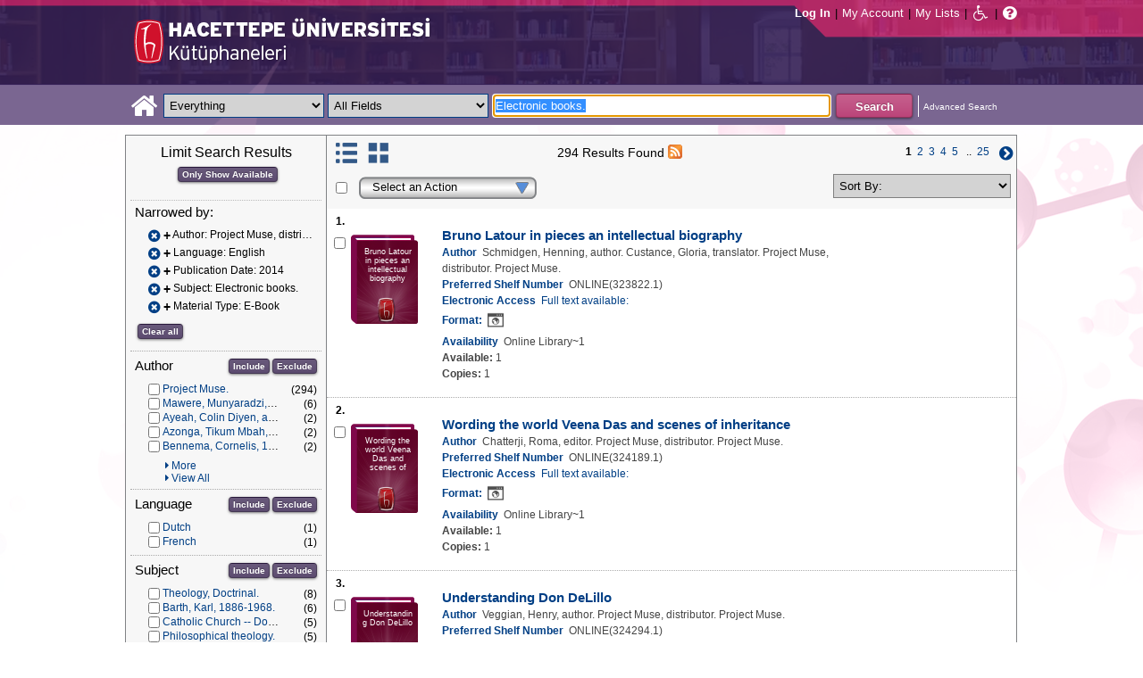

--- FILE ---
content_type: text/html;charset=UTF-8
request_url: https://katalog.hacettepe.edu.tr/client/en_US/default/search/results?qu=Electronic+books.&qf=AUTHOR%09Author%09Project+Muse%2C+distributor.%09Project+Muse%2C+distributor.&qf=LANGUAGE%09Language%09ENG%09English&qf=PUBDATE%09Publication+Date%092014%092014&qf=SUBJECT%09Subject%09Electronic+books.%09Electronic+books.&qf=ITYPE%09Material+Type%091%3AE-KITAP%09E-Book&te=ILS
body_size: 581760
content:
<!DOCTYPE html PUBLIC "-//W3C//DTD XHTML 1.0 Strict//EN" "http://www.w3.org/TR/xhtml1/DTD/xhtml1-strict.dtd"><html xml:lang="en" lang="en" xmlns="http://www.w3.org/1999/xhtml"><head><!-- Master Google Analytics--><script src="/client/assets/5.0.0.9/stack/en_US/core.js" type="text/javascript"></script><script src="/client/assets/5.0.0.9/stack/en_US/CoreSearchStack.js" type="text/javascript"></script><script src="/client/assets/5.0.0.9/stack/en_US/BaseToolbarStack.js" type="text/javascript"></script><script src="/client/assets/5.0.0.9/stack/en_US/SearchTemplateStack.js" type="text/javascript"></script><script src="/client/assets/5.0.0.9/stack/en_US/DetailStack.js" type="text/javascript"></script><script src="/client/assets/5.0.0.9/stack/en_US/SearchDisplayCellStack.js" type="text/javascript"></script><script src="/client/assets/5.0.0.9/stack/en_US/SearchDisplayPanelStack.js" type="text/javascript"></script><script src="/client/assets/5.0.0.9/stack/en_US/HomepageStack.js" type="text/javascript"></script><script src="/client/assets/5.0.0.9/app/components/search/SmsDialog.js" type="text/javascript"></script><script src="/client/assets/5.0.0.9/app/components/search/ViewAllFacets.js" type="text/javascript"></script><script src="/client/assets/5.0.0.9/app/components/search/AddToLists.js" type="text/javascript"></script><script src="/client/assets/5.0.0.9/app/components/search/ResultActions.js" type="text/javascript"></script><script src="/client/assets/5.0.0.9/ctx//client/js/GooglePreview.js" type="text/javascript"></script><script type="text/javascript">
(function(i,s,o,g,r,a,m){i['GoogleAnalyticsObject']=r;i[r]=i[r]||function(){
(i[r].q=i[r].q||[]).push(arguments)},i[r].l=1*new Date();a=s.createElement(o),
m=s.getElementsByTagName(o)[0];a.async=1;a.src=g;m.parentNode.insertBefore(a,m)
})(window,document,'script','//www.google-analytics.com/analytics.js','__gaTracker');
__gaTracker('create', 'UA-72966417-1', 'auto', 'SirsiMaster');
__gaTracker('SirsiMaster.send', 'pageview', {'title': 'Search Results for Electronic books.'});
</script><script type="text/javascript">
__gaTracker('create', 'UA-59937079-1', 'auto');
__gaTracker('send', 'pageview', {'title': 'Search Results for Electronic books.'});
</script><!-- End Google Analytics--><meta content="Apache Tapestry Framework (version 5.3.8)" name="generator"/><meta content="chrome=1" http-equiv="X-UA-Compatible"/><link rel="shortcut icon" href="/client/assets/5.0.0.9/ctx//client/favicon.ico" type="image/vnd.mircrosoft.icon" id="favicon"/><script src="/custom/web/custom.js" type="text/javascript"></script><script async="true" src="https://www.google.com/books/jsapi.js" type="text/javascript"></script><title>Search Results for Electronic books.</title><script type="text/javascript" id="com_sirsi_ent_widgets">

var com_sirsi_ent_widgets = {
  "URLS" : {
    "proxy" : "client/",
    "baseUrl" : "client/en_US/default",
    "clcd" : {
      "clcdInfoUrl" : "/client/en_US/default/search/results.template.widgetsplatform:clcdinfo?qu=Electronic+books.&amp;qf=AUTHOR%09Author%09Project+Muse%2C+distributor.%09Project+Muse%2C+distributor.&amp;qf=LANGUAGE%09Language%09ENG%09English&amp;qf=PUBDATE%09Publication+Date%092014%092014&amp;qf=SUBJECT%09Subject%09Electronic+books.%09Electronic+books.&amp;qf=ITYPE%09Material+Type%091%3AE-KITAP%09E-Book&amp;te=ILS"
    },
    "eRC" : {
      "emailHoldUrl" : "/client/en_US/default/search/results.template.widgetsplatform:emailhold?qu=Electronic+books.&amp;qf=AUTHOR%09Author%09Project+Muse%2C+distributor.%09Project+Muse%2C+distributor.&amp;qf=LANGUAGE%09Language%09ENG%09English&amp;qf=PUBDATE%09Publication+Date%092014%092014&amp;qf=SUBJECT%09Subject%09Electronic+books.%09Electronic+books.&amp;qf=ITYPE%09Material+Type%091%3AE-KITAP%09E-Book&amp;te=ILS",
      "getEResourceUrl" : "/client/en_US/default/search/results.template.widgetsplatform:geteresource?qu=Electronic+books.&amp;qf=AUTHOR%09Author%09Project+Muse%2C+distributor.%09Project+Muse%2C+distributor.&amp;qf=LANGUAGE%09Language%09ENG%09English&amp;qf=PUBDATE%09Publication+Date%092014%092014&amp;qf=SUBJECT%09Subject%09Electronic+books.%09Electronic+books.&amp;qf=ITYPE%09Material+Type%091%3AE-KITAP%09E-Book&amp;te=ILS",
      "accountsUrl" : "/client/en_US/default/search/results.template.widgetsplatform:getaccounts?qu=Electronic+books.&amp;qf=AUTHOR%09Author%09Project+Muse%2C+distributor.%09Project+Muse%2C+distributor.&amp;qf=LANGUAGE%09Language%09ENG%09English&amp;qf=PUBDATE%09Publication+Date%092014%092014&amp;qf=SUBJECT%09Subject%09Electronic+books.%09Electronic+books.&amp;qf=ITYPE%09Material+Type%091%3AE-KITAP%09E-Book&amp;te=ILS",
      "placeHoldUrl" : "/client/en_US/default/search/results.template.widgetsplatform:placehold?qu=Electronic+books.&amp;qf=AUTHOR%09Author%09Project+Muse%2C+distributor.%09Project+Muse%2C+distributor.&amp;qf=LANGUAGE%09Language%09ENG%09English&amp;qf=PUBDATE%09Publication+Date%092014%092014&amp;qf=SUBJECT%09Subject%09Electronic+books.%09Electronic+books.&amp;qf=ITYPE%09Material+Type%091%3AE-KITAP%09E-Book&amp;te=ILS",
      "titleInfoUrl" : "/client/en_US/default/search/results.template.widgetsplatform:gettitlesinfo?qu=Electronic+books.&amp;qf=AUTHOR%09Author%09Project+Muse%2C+distributor.%09Project+Muse%2C+distributor.&amp;qf=LANGUAGE%09Language%09ENG%09English&amp;qf=PUBDATE%09Publication+Date%092014%092014&amp;qf=SUBJECT%09Subject%09Electronic+books.%09Electronic+books.&amp;qf=ITYPE%09Material+Type%091%3AE-KITAP%09E-Book&amp;te=ILS"
    }
  }
};

</script><link type="text/css" rel="stylesheet" href="/client/assets/5.0.0.9/core/default.css"/><link type="text/css" rel="stylesheet" href="/client/assets/5.0.0.9/core/tapestry-console.css"/><link type="text/css" rel="stylesheet" href="/client/assets/5.0.0.9/core/t5-alerts.css"/><link type="text/css" rel="stylesheet" href="/client/assets/5.0.0.9/core/tree.css"/><link type="text/css" rel="stylesheet" href="/client/assets/5.0.0.9/ctx//client/css/jquery-ui-1.8.12.custom.css"/><link type="text/css" rel="stylesheet" href="/client/assets/5.0.0.9/ctx//client/css/jquery-selectable.custom.css"/><link type="text/css" rel="stylesheet" href="/client/assets/5.0.0.9/ctx//client/css/vse/css/Discovery_base.css"/><link type="text/css" rel="stylesheet" href="/client/assets/5.0.0.9/ctx//client/css/format-types.css"/><link type="text/css" rel="stylesheet" href="/client/assets/5.0.0.9/app/components/search/suggest.css"/><link type="text/css" rel="stylesheet" href="/client/assets/5.0.0.9/ctx//client/css/vse/open.css"/></head><body><input value="false" id="fbAvailableHidden" type="hidden"></input><div class="header"><div class="headerWrapper"><div class="header_container" id="header"><div id="mainMenu"><div id="mainMenuContainer"><div id="libInfoContainer"><div class="loginLink"><a tabIndex="1" class="loginLink" onclick="com_sirsi_ent_login.loginFirst();">Log In</a></div><div class="pipeSeparator-light">|</div><div class="menuLink"><a tabIndex="2" onclick="com_sirsi_ent_login.loginFirst('https://katalog.hacettepe.edu.tr/client/en_US/default/search/account?')" class="loginLink" href="#">My Account</a></div><div class="pipeSeparator-light">|</div><div class="menuLink"><a tabIndex="3" href="/client/en_US/default/search/mylists?">My Lists</a></div></div><div id="languageSelector" class="menuLink"></div><div class="pipeSeparator-light">|</div><span id="adaModeDiv"><a tabIndex="4" title="Enable Accessibility Mode" class="ada_link" href="/client/en_US/default/search/results.template.header.mainmenu_0.adamode?qu=Electronic+books.&amp;qf=AUTHOR%09Author%09Project+Muse%2C+distributor.%09Project+Muse%2C+distributor.&amp;qf=LANGUAGE%09Language%09ENG%09English&amp;qf=PUBDATE%09Publication+Date%092014%092014&amp;qf=SUBJECT%09Subject%09Electronic+books.%09Electronic+books.&amp;qf=ITYPE%09Material+Type%091%3AE-KITAP%09E-Book&amp;te=ILS"><i alt="Enable Accessibility Mode" class="fa fa-wheelchair"></i></a></span><div class="pipeSeparator-light">|</div><a tabIndex="5" target="_blank" class="patron_help" id="patronHelp" href="/help/user-help_en_US/index.htm"><i alt="Help" title="Help" class="fa fa-question-circle"></i></a><div title="Security Reminder:" style="display: none;" id="logoutWarning" class="modalBody">Remember to clear the cache and close the browser window.</div></div></div><div id="logo_container" class="logo_container"><span><div class="logoContainer"><p><img src="/client/images/enterprise.png" alt="" /></p></div></span></div></div></div></div><div class="searchBoxWrapper nonmobile" id="searchBoxWrapper"><div id="searchBox"><div id="searchBoxCentered"><div class="basicSearch" id="basicSearch"><div id="searchBoxHomeLink"><a TABINDEX="6" href="/client/en_US/default/?"><i alt="Home" title="Home" class="fa fa-home"></i></a></div><div id="searchBoxStyleDiv" style=""><div id="searchBoxesWrapper"><form name="limitForm" class="searchBoxSection" onsubmit="javascript:return Tapestry.waitForPage(event);" action="/client/en_US/default/search/results.template.header.searchbox.form?qu=Electronic+books.&amp;qf=AUTHOR%09Author%09Project+Muse%2C+distributor.%09Project+Muse%2C+distributor.&amp;qf=LANGUAGE%09Language%09ENG%09English&amp;qf=PUBDATE%09Publication+Date%092014%092014&amp;qf=SUBJECT%09Subject%09Electronic+books.%09Electronic+books.&amp;qf=ITYPE%09Material+Type%091%3AE-KITAP%09E-Book&amp;te=ILS" method="post" id="form"><div class="t-invisible"><input value="qkrufy0Olp+cpMNyjEcsvztB3ZA=:H4sIAAAAAAAAAK2OMU7DQBBFh0ip0oHgBNCuG9IAAlmKqCyEYkE/Xg/2orV3mR3HpuEonABxiRR03IED0FKlwE6QaEFKN5on/fdePmHcnsNZIGRdRnMKjZVwIlR5i0KqJMyJ1QZnrvu5rKmM5Ox87to6MEwdFwo96pKUoKcg/DhV2jFZk6kMA6k465+o5dKQzQ9TksYf3SwnH/tvqxHsJDDRrhZ29gorEthN7nGBkcW6iFJhUxennRfY2+iTQT/r9bNev4X8+L/51+w0hZA2WWVCMK5evubHd1/P7yOAzrcxXPy5iJ2rAg9Ko6VfWqBt+ukHeAIQOFjj+S++XeMtGAbB+BtS/dWL/wEAAA==" name="t:formdata" type="hidden"></input></div><label for="searchLimitDropDown" class="hidden">Search Limit</label><select onchange="javascript:sboxRstManager.onChange()" title="Select Search Limit" class="dropDown searchLimitDropDown" TABINDEX="7" id="searchLimitDropDown" name="searchLimitDropDown"><option value="">Everything</option><optgroup label="----------"><option value="BEBOOKS">E-Book</option><option value="BSURELI">Journals</option><option value="BBEYTEPE">Beytepe Library</option><option value="BHEALTHSCIENCE">Health Sciences Library</option><option value="BCONSERVATORY">Conservatory Library</option><option value="BLAW">Law Library</option><option value="BSOCIAL">Social Sciences Vocational High School</option><option value="BDVDCOLLECTION">DVD Collection</option><option value="BBILGEKULA">Prof.Dr. Onur Bilge Kula Collection</option></optgroup></select><img id="searchLimitDropDown_icon" class="t-error-icon t-invisible" alt="" src="/client/assets/5.0.0.9/core/spacer.gif"/><label for="roomsRestrictionValues" class="hidden">Rooms Restriction Values</label><select aria-hidden="true" class="hidden" id="roomsRestrictionValues" name="roomsRestrictionValues"><option value="">All Fields</option><option value="false|||TITLE|||Title">Title</option><option value="false|||AUTHOR|||Author">Author</option><option value="false|||SUBJECT|||Subject">Subject</option><option value="false|||ISBN|||ISBN">ISBN</option><option value="false|||ISSN|||ISSN">ISSN</option></select><img id="roomsRestrictionValues_icon" class="t-error-icon t-invisible" alt="" src="/client/assets/5.0.0.9/core/spacer.gif"/></form><div class="hidden" id="rTabIndex">8</div><div class="searchBoxSection t-zone" id="restrictionZone"><form name="selectForm" onsubmit="javascript:return Tapestry.waitForPage(event);" action="/client/en_US/default/search/results.template.header.searchbox.form_0?qu=Electronic+books.&amp;qf=AUTHOR%09Author%09Project+Muse%2C+distributor.%09Project+Muse%2C+distributor.&amp;qf=LANGUAGE%09Language%09ENG%09English&amp;qf=PUBDATE%09Publication+Date%092014%092014&amp;qf=SUBJECT%09Subject%09Electronic+books.%09Electronic+books.&amp;qf=ITYPE%09Material+Type%091%3AE-KITAP%09E-Book&amp;te=ILS" method="post" id="form_0"><div class="t-invisible"><input value="zdWO09eJU/YgHFrh2xUOpHA8y/E=:H4sIAAAAAAAAAK2OMUoEQRBF2wWjzRRvoGlP4iYqwsJitIg4eIDq7nKmpaerqapxx8t4AvESG5h5Bw9gamRgi4mpYPr/57/39G52N+fmTBDY9801yphUThSHkkDR9ggB2f7UjibLKMrRa6QcmEqgTRY2C+LOQgHfo1Uo35uHhfXEmKKzDgTt0tUQvF5ETOGwRR3L0c12/nbw8jkzO2sz95SVKV3CgGr21ndwD02C3DVtBebudCpq9n/hVxW/qvh/0F/+Vf+KyaNIO7ohitSz7XM4vv14fJ0ZM5UvxmVt3VUBAAA=" name="t:formdata" type="hidden"></input></div><label for="restrictionDropDown" class="hidden">Search Field</label><select onchange="javascript:sboxRstManager.onRestrictionChange(this.value);" title="Select Search Field" class="dropDown restrictionDropDown" id="restrictionDropDown" name="restrictionDropDown"><option value="_PLACEHOLDER_">All Fields</option></select><img id="restrictionDropDown_icon" class="t-error-icon t-invisible" alt="" src="/client/assets/5.0.0.9/core/spacer.gif"/></form></div><form name="searchForm" class="searchBoxSection" onsubmit="javascript:return Tapestry.waitForPage(event);" action="/client/en_US/default/search/results.template.header.searchbox.searchform?qu=Electronic+books.&amp;qf=AUTHOR%09Author%09Project+Muse%2C+distributor.%09Project+Muse%2C+distributor.&amp;qf=LANGUAGE%09Language%09ENG%09English&amp;qf=PUBDATE%09Publication+Date%092014%092014&amp;qf=SUBJECT%09Subject%09Electronic+books.%09Electronic+books.&amp;qf=ITYPE%09Material+Type%091%3AE-KITAP%09E-Book&amp;te=ILS" method="post" id="searchForm"><div class="t-invisible"><input value="ApIAeNXpwvna2JIw0nN8/Th8Y28=:H4sIAAAAAAAAAKWSv0oDQRDGJ4GAGAsRLOy1EdkU5hRNYxQEIYh4aL+3N15W9m4vu3NJbKx8CRufQKz0CVLY+Q4+gI2FlYX3J4J/QC6m2/1m5pvfwHf7ArXBBjQtciO6jWO0iSK7TRjGihOyLnIfDSvKnh4y4iZA6nOVoDXgaBMwHnPRxbQSoyVz4TChDSrpMY9bZG0vFbmgfYnKX3aRknjlZFR/Xnx8r0KlA3WhIzJaHfIQCRY657zPG4pHQcMlI6OgNYwJ6sXa02ztFLjtSXGPjBZorZt4obRW6mh05zfP3m6eqgDDeODAemkSJUM5BunBJQDBbC4VN/3PKTOqDVqwVXrWZDdLQekp31jmvxQKomlcC641WC3t0PsEqfQmmytWbYJTemT8Soh0lGZi589MCB3GOsKILMtDQL8jce2+Lj3cX+1VodqBGaFk2n3gZ1xZulFhmApZunMpS/NcgbCbI/z4fgD3Slr5kQMAAA==" name="t:formdata" type="hidden"></input></div><label for="targetValue" class="hidden">Target Value</label><input class="hidden targetValue" value="ILS:DIRECT" id="targetValue" name="targetValue" type="text"></input><img id="targetValue_icon" class="t-error-icon t-invisible" alt="" src="/client/assets/5.0.0.9/core/spacer.gif"/><label for="limitValue" class="hidden">Limit Value</label><input class="hidden limitValue" value="" id="limitValue" name="limitValue" type="text"></input><img id="limitValue_icon" class="t-error-icon t-invisible" alt="" src="/client/assets/5.0.0.9/core/spacer.gif"/><label for="restrictionValue" class="hidden">Restriction Value</label><input class="hidden restrictionValue" value="" id="restrictionValue" name="restrictionValue" type="text"></input><img id="restrictionValue_icon" class="t-error-icon t-invisible" alt="" src="/client/assets/5.0.0.9/core/spacer.gif"/><div id="dropDown" class="dropDownHidden"></div><div class="normalSearchBoxDiv" id="searchField"><label for="q" class="hidden">Search For:</label><input size="100" autocomplete="off" maxlength="256" accessKey="s" title="Search For:" TABINDEX="9" value="Electronic books." id="q" name="q" type="text"></input><img id="q_icon" class="t-error-icon t-invisible" alt="" src="/client/assets/5.0.0.9/core/spacer.gif"/></div><div id="buttonsWrapper"><input title="Search" class="button" value="Search" TABINDEX="10" id="searchButton" name="searchButton" type="submit"></input></div></form></div><div id="searchBoxAdvancedLink"><a title="Advanced Search" TABINDEX="11" href="/client/en_US/default/search/advanced?">Advanced Search</a></div></div></div></div></div></div><div class="quicksearchWrapper" id="quicksearchWrapper"><div class="quicksearchBar" id="quicksearchBar"></div></div><div id="content" class="nonmobile"><div class="emailModalDialogContainer" id="emailModalDialogContainer"><div class="tblHtIE9Fix t-zone" id="emailModalDialogZone"></div></div><div class="tblHtIE9Fix t-zone" id="smsModalDialogZone"></div><div class="searchView" id="searchViewDISCOVERY_ALL"><div class="searchResults_wrapper"><div class="searchLimitsColumn"><!-- Mobile results will be handled inside ResultsToolbarMobile --><div class="limitcolumn_wrapper" id="limitcolumn_wrapper"><span class="limitcolumn_title" id="limitcolumn_title">Limit Search Results</span><div class="limitcolumn_availability" id="limitcolumn_availability"><form onsubmit="javascript:return Tapestry.waitForPage(event);" action="/client/en_US/default/search/results.displaypanel.limitcolumn.onlyavailableform/qu$003dElectronic$002bbooks.$0026qf$003dAUTHOR$002509Author$002509Project$002bMuse$00252C$002bdistributor.$002509Project$002bMuse$00252C$002bdistributor.$0026qf$003dLANGUAGE$002509Language$002509ENG$002509English$0026qf$003dPUBDATE$002509Publication$002bDate$0025092014$0025092014$0026qf$003dSUBJECT$002509Subject$002509Electronic$002bbooks.$002509Electronic$002bbooks.$0026qf$003dITYPE$002509Material$002bType$0025091$00253AE-KITAP$002509E-Book$0026te$003dILS$0026av$003d0?qu=Electronic+books.&amp;qf=AUTHOR%09Author%09Project+Muse%2C+distributor.%09Project+Muse%2C+distributor.&amp;qf=LANGUAGE%09Language%09ENG%09English&amp;qf=PUBDATE%09Publication+Date%092014%092014&amp;qf=SUBJECT%09Subject%09Electronic+books.%09Electronic+books.&amp;qf=ITYPE%09Material+Type%091%3AE-KITAP%09E-Book&amp;te=ILS" method="post" id="onlyAvailableForm"><div class="t-invisible"><input value="+x3kqIkM6QuL2luo0WXbqvgttQg=:H4sIAAAAAAAAAEWOO6oCQRBFS0EQzMzMjXsEMdFEMBIGEWcBUrbF2FL9savHT2LkJtyDoS7LxBU4+IIX3XvgXLiPN7ROA1BCGPUuW5FUnGS8NRIYLwEdsWJjTdKeK+uUVJsaJMLUx1JhQL0jlTCQpHgZKe0jsdnUaYN35JKo4rfoL6PXJPIjEePdvfj0Xs/brAnNHNqaTW3Ptwm6+R6PmDG6MitSNK6c5NAhJlsLC7R0gCs0ziFB++/MevhfB19baFgi0AAAAA==" name="t:formdata" type="hidden"></input></div><input title="Show only materials which are available in search results." class="button btn-available" value="Only Show Available" id="submit_3" name="submit_0" type="submit"></input></form></div><div class="clear"></div><div id="breadCrumbsContainer"><div id="breadCrumbs" class="breadCrumbs"><div class="facetTitle">
Narrowed by:
</div><div class="clear"></div><dt class="crumb"><dl class="facetCrumb"><a href="/client/en_US/default/search/results.displaypanel.limitcolumn.removecrumb?qu=Electronic+books.&amp;qf=LANGUAGE%09Language%09ENG%09English&amp;qf=PUBDATE%09Publication+Date%092014%092014&amp;qf=SUBJECT%09Subject%09Electronic+books.%09Electronic+books.&amp;qf=ITYPE%09Material+Type%091%3AE-KITAP%09E-Book&amp;te=ILS"><i title="Author:
 Project Muse, distributor.
" alt="Delete search term Project Muse, distributor." class="fa fa-times-circle"></i></a><div title="+Author: Project Muse, distributor." class="crumbText"><span class="crumbFieldInclusion">+</span><div class="crumbFieldAndCaption ellipsis"> Author: Project Muse, distributor.</div></div><div class="clear"></div></dl><dl class="facetCrumb"><a href="/client/en_US/default/search/results.displaypanel.limitcolumn.removecrumb?qu=Electronic+books.&amp;qf=AUTHOR%09Author%09Project+Muse%2C+distributor.%09Project+Muse%2C+distributor.&amp;qf=PUBDATE%09Publication+Date%092014%092014&amp;qf=SUBJECT%09Subject%09Electronic+books.%09Electronic+books.&amp;qf=ITYPE%09Material+Type%091%3AE-KITAP%09E-Book&amp;te=ILS"><i title="Language:
 English
" alt="Delete search term English" class="fa fa-times-circle"></i></a><div title="+Language: English" class="crumbText"><span class="crumbFieldInclusion">+</span><div class="crumbFieldAndCaption ellipsis"> Language: English</div></div><div class="clear"></div></dl><dl class="facetCrumb"><a href="/client/en_US/default/search/results.displaypanel.limitcolumn.removecrumb?qu=Electronic+books.&amp;qf=AUTHOR%09Author%09Project+Muse%2C+distributor.%09Project+Muse%2C+distributor.&amp;qf=LANGUAGE%09Language%09ENG%09English&amp;qf=SUBJECT%09Subject%09Electronic+books.%09Electronic+books.&amp;qf=ITYPE%09Material+Type%091%3AE-KITAP%09E-Book&amp;te=ILS"><i title="Publication Date:
 2014
" alt="Delete search term 2014" class="fa fa-times-circle"></i></a><div title="+Publication Date: 2014" class="crumbText"><span class="crumbFieldInclusion">+</span><div class="crumbFieldAndCaption ellipsis"> Publication Date: 2014</div></div><div class="clear"></div></dl><dl class="facetCrumb"><a href="/client/en_US/default/search/results.displaypanel.limitcolumn.removecrumb?qu=Electronic+books.&amp;qf=AUTHOR%09Author%09Project+Muse%2C+distributor.%09Project+Muse%2C+distributor.&amp;qf=LANGUAGE%09Language%09ENG%09English&amp;qf=PUBDATE%09Publication+Date%092014%092014&amp;qf=ITYPE%09Material+Type%091%3AE-KITAP%09E-Book&amp;te=ILS"><i title="Subject:
 Electronic books.
" alt="Delete search term Electronic books." class="fa fa-times-circle"></i></a><div title="+Subject: Electronic books." class="crumbText"><span class="crumbFieldInclusion">+</span><div class="crumbFieldAndCaption ellipsis"> Subject: Electronic books.</div></div><div class="clear"></div></dl><dl class="facetCrumb"><a href="/client/en_US/default/search/results.displaypanel.limitcolumn.removecrumb?qu=Electronic+books.&amp;qf=AUTHOR%09Author%09Project+Muse%2C+distributor.%09Project+Muse%2C+distributor.&amp;qf=LANGUAGE%09Language%09ENG%09English&amp;qf=PUBDATE%09Publication+Date%092014%092014&amp;qf=SUBJECT%09Subject%09Electronic+books.%09Electronic+books.&amp;te=ILS"><i title="Material Type:
 E-Book
" alt="Delete search term E-Book" class="fa fa-times-circle"></i></a><div title="+Material Type: E-Book" class="crumbText"><span class="crumbFieldInclusion">+</span><div class="crumbFieldAndCaption ellipsis"> Material Type: E-Book</div></div><div class="clear"></div></dl></dt><div class="clear"></div><div id="clearAllCrumbs" class="clearAllCrumbs"><form onsubmit="javascript:return Tapestry.waitForPage(event);" action="/client/en_US/default/search/results.displaypanel.limitcolumn.clearallcrumbsform/qu$003dElectronic$002bbooks.$0026te$003dILS?qu=Electronic+books.&amp;qf=AUTHOR%09Author%09Project+Muse%2C+distributor.%09Project+Muse%2C+distributor.&amp;qf=LANGUAGE%09Language%09ENG%09English&amp;qf=PUBDATE%09Publication+Date%092014%092014&amp;qf=SUBJECT%09Subject%09Electronic+books.%09Electronic+books.&amp;qf=ITYPE%09Material+Type%091%3AE-KITAP%09E-Book&amp;te=ILS" method="post" id="clearAllCrumbsForm"><div class="t-invisible"><input value="aTuJiOFFlJTHefH2Ru8K2bUJhkY=:H4sIAAAAAAAAAEWOO6oCQRBFS0EQzF72cuMeFUw0eWAkDCLOAqRsi7Gl+mNXj5/EyE24B0NdlokrcBDhRfceOBfu7QmtwwB6Qhj1JluQVJxktDYSGE8BHbFiY03SnivrlFSrGpZ9ifDnY6kwoN6QShhIUjwNlfaR2KzqtME7cklU8dl059FrEvmQiPHuWrx+H/fLpAnNHNqaTW1P1wl+8i3uMWN0ZVakaFw5zqFDTLYWZmhpB2doHEOC9vfO8L/233XS3gvSAAAA" name="t:formdata" type="hidden"></input></div><input title="Clear all" class="button" value="Clear all" id="submit_5" name="submit_1" type="submit"></input></form></div><div class="clear"></div></div></div><div class="clear"></div><div volatile="true" class="facet"><form id="facetFormAUTHOR"><div class="facetTitleRow"><div class="facetTitle">
Author
</div><div class="limitcolumn_button"><button onclick="doFacets('AUTHOR',  'Author', 'Inclusion', 'Graph', 'true')" title="Include in search results" class="button" value="Include" name="Include" type="button">
Include
</button><button onclick="doFacets('AUTHOR', 'Author', 'Exclusion', 'Graph', 'true')" title="Exclude from search results" class="button" value="Exclude" name="Exclude" type="button">
Exclude
</button></div><div class="clear"></div></div><div id="facetAUTHOR"><div volatile="true" class="navigator shown facetItem"><div class="navigatorCheckBox"><input title="Project Muse." value="Project Muse.@@NAVDELIM@@Project Muse." class="checkbox" type="checkbox"></input></div><span title="Project Muse." class="navigatorName"><a title="Project Muse." href="/client/en_US/default/search/results.displaypanel.limitcolumn.navigatorclick?qu=Electronic+books.&amp;qf=AUTHOR%09Author%09Project+Muse%2C+distributor.%09Project+Muse%2C+distributor.&amp;qf=LANGUAGE%09Language%09ENG%09English&amp;qf=PUBDATE%09Publication+Date%092014%092014&amp;qf=SUBJECT%09Subject%09Electronic+books.%09Electronic+books.&amp;qf=ITYPE%09Material+Type%091%3AE-KITAP%09E-Book&amp;qf=AUTHOR%09Author%09Project+Muse.%09Project+Muse.&amp;te=ILS">
Project Muse.
</a></span><div class="navigatorCount">
(294)
</div><div class="clear"></div></div><div volatile="true" class="navigator shown facetItem"><div class="navigatorCheckBox"><input title="Mawere, Munyaradzi, author." value="Mawere, Munyaradzi, author.@@NAVDELIM@@Mawere, Munyaradzi, author." class="checkbox" type="checkbox"></input></div><span title="Mawere, Munyaradzi, author." class="navigatorName"><a title="Mawere, Munyaradzi, author." href="/client/en_US/default/search/results.displaypanel.limitcolumn.navigatorclick?qu=Electronic+books.&amp;qf=AUTHOR%09Author%09Project+Muse%2C+distributor.%09Project+Muse%2C+distributor.&amp;qf=LANGUAGE%09Language%09ENG%09English&amp;qf=PUBDATE%09Publication+Date%092014%092014&amp;qf=SUBJECT%09Subject%09Electronic+books.%09Electronic+books.&amp;qf=ITYPE%09Material+Type%091%3AE-KITAP%09E-Book&amp;qf=AUTHOR%09Author%09Mawere%2C+Munyaradzi%2C+author.%09Mawere%2C+Munyaradzi%2C+author.&amp;te=ILS">
Mawere, Munyaradzi, author.
</a></span><div class="navigatorCount">
(6)
</div><div class="clear"></div></div><div volatile="true" class="navigator shown facetItem"><div class="navigatorCheckBox"><input title="Ayeah, Colin Diyen, author." value="Ayeah, Colin Diyen, author.@@NAVDELIM@@Ayeah, Colin Diyen, author." class="checkbox" type="checkbox"></input></div><span title="Ayeah, Colin Diyen, author." class="navigatorName"><a title="Ayeah, Colin Diyen, author." href="/client/en_US/default/search/results.displaypanel.limitcolumn.navigatorclick?qu=Electronic+books.&amp;qf=AUTHOR%09Author%09Project+Muse%2C+distributor.%09Project+Muse%2C+distributor.&amp;qf=LANGUAGE%09Language%09ENG%09English&amp;qf=PUBDATE%09Publication+Date%092014%092014&amp;qf=SUBJECT%09Subject%09Electronic+books.%09Electronic+books.&amp;qf=ITYPE%09Material+Type%091%3AE-KITAP%09E-Book&amp;qf=AUTHOR%09Author%09Ayeah%2C+Colin+Diyen%2C+author.%09Ayeah%2C+Colin+Diyen%2C+author.&amp;te=ILS">
Ayeah, Colin Diyen, author.
</a></span><div class="navigatorCount">
(2)
</div><div class="clear"></div></div><div volatile="true" class="navigator shown facetItem"><div class="navigatorCheckBox"><input title="Azonga, Tikum Mbah, author." value="Azonga, Tikum Mbah, author.@@NAVDELIM@@Azonga, Tikum Mbah, author." class="checkbox" type="checkbox"></input></div><span title="Azonga, Tikum Mbah, author." class="navigatorName"><a title="Azonga, Tikum Mbah, author." href="/client/en_US/default/search/results.displaypanel.limitcolumn.navigatorclick?qu=Electronic+books.&amp;qf=AUTHOR%09Author%09Project+Muse%2C+distributor.%09Project+Muse%2C+distributor.&amp;qf=LANGUAGE%09Language%09ENG%09English&amp;qf=PUBDATE%09Publication+Date%092014%092014&amp;qf=SUBJECT%09Subject%09Electronic+books.%09Electronic+books.&amp;qf=ITYPE%09Material+Type%091%3AE-KITAP%09E-Book&amp;qf=AUTHOR%09Author%09Azonga%2C+Tikum+Mbah%2C+author.%09Azonga%2C+Tikum+Mbah%2C+author.&amp;te=ILS">
Azonga, Tikum Mbah, author.
</a></span><div class="navigatorCount">
(2)
</div><div class="clear"></div></div><div volatile="true" class="navigator shown facetItem"><div class="navigatorCheckBox"><input title="Bennema, Cornelis, 1964- author." value="Bennema, Cornelis, 1964- author.@@NAVDELIM@@Bennema, Cornelis, 1964- author." class="checkbox" type="checkbox"></input></div><span title="Bennema, Cornelis, 1964- author." class="navigatorName"><a title="Bennema, Cornelis, 1964- author." href="/client/en_US/default/search/results.displaypanel.limitcolumn.navigatorclick?qu=Electronic+books.&amp;qf=AUTHOR%09Author%09Project+Muse%2C+distributor.%09Project+Muse%2C+distributor.&amp;qf=LANGUAGE%09Language%09ENG%09English&amp;qf=PUBDATE%09Publication+Date%092014%092014&amp;qf=SUBJECT%09Subject%09Electronic+books.%09Electronic+books.&amp;qf=ITYPE%09Material+Type%091%3AE-KITAP%09E-Book&amp;qf=AUTHOR%09Author%09Bennema%2C+Cornelis%2C+1964-+author.%09Bennema%2C+Cornelis%2C+1964-+author.&amp;te=ILS">
Bennema, Cornelis, 1964- author.
</a></span><div class="navigatorCount">
(2)
</div><div class="clear"></div></div><div volatile="true" class="navigator hidden facetItem"><div class="navigatorCheckBox"><input title="Dabholkar, Pratibha A., author." value="Dabholkar, Pratibha A., author.@@NAVDELIM@@Dabholkar, Pratibha A., author." class="checkbox" type="checkbox"></input></div><span title="Dabholkar, Pratibha A., author." class="navigatorName"><a title="Dabholkar, Pratibha A., author." href="/client/en_US/default/search/results.displaypanel.limitcolumn.navigatorclick?qu=Electronic+books.&amp;qf=AUTHOR%09Author%09Project+Muse%2C+distributor.%09Project+Muse%2C+distributor.&amp;qf=LANGUAGE%09Language%09ENG%09English&amp;qf=PUBDATE%09Publication+Date%092014%092014&amp;qf=SUBJECT%09Subject%09Electronic+books.%09Electronic+books.&amp;qf=ITYPE%09Material+Type%091%3AE-KITAP%09E-Book&amp;qf=AUTHOR%09Author%09Dabholkar%2C+Pratibha+A.%2C+author.%09Dabholkar%2C+Pratibha+A.%2C+author.&amp;te=ILS">
Dabholkar, Pratibha A., author.
</a></span><div class="navigatorCount">
(2)
</div><div class="clear"></div></div><div volatile="true" class="navigator hidden facetItem"><div class="navigatorCheckBox"><input title="Doh, Emmanuel Fru, author." value="Doh, Emmanuel Fru, author.@@NAVDELIM@@Doh, Emmanuel Fru, author." class="checkbox" type="checkbox"></input></div><span title="Doh, Emmanuel Fru, author." class="navigatorName"><a title="Doh, Emmanuel Fru, author." href="/client/en_US/default/search/results.displaypanel.limitcolumn.navigatorclick?qu=Electronic+books.&amp;qf=AUTHOR%09Author%09Project+Muse%2C+distributor.%09Project+Muse%2C+distributor.&amp;qf=LANGUAGE%09Language%09ENG%09English&amp;qf=PUBDATE%09Publication+Date%092014%092014&amp;qf=SUBJECT%09Subject%09Electronic+books.%09Electronic+books.&amp;qf=ITYPE%09Material+Type%091%3AE-KITAP%09E-Book&amp;qf=AUTHOR%09Author%09Doh%2C+Emmanuel+Fru%2C+author.%09Doh%2C+Emmanuel+Fru%2C+author.&amp;te=ILS">
Doh, Emmanuel Fru, author.
</a></span><div class="navigatorCount">
(2)
</div><div class="clear"></div></div><div volatile="true" class="navigator hidden facetItem"><div class="navigatorCheckBox"><input title="Frawley, Oona, editor." value="Frawley, Oona, editor.@@NAVDELIM@@Frawley, Oona, editor." class="checkbox" type="checkbox"></input></div><span title="Frawley, Oona, editor." class="navigatorName"><a title="Frawley, Oona, editor." href="/client/en_US/default/search/results.displaypanel.limitcolumn.navigatorclick?qu=Electronic+books.&amp;qf=AUTHOR%09Author%09Project+Muse%2C+distributor.%09Project+Muse%2C+distributor.&amp;qf=LANGUAGE%09Language%09ENG%09English&amp;qf=PUBDATE%09Publication+Date%092014%092014&amp;qf=SUBJECT%09Subject%09Electronic+books.%09Electronic+books.&amp;qf=ITYPE%09Material+Type%091%3AE-KITAP%09E-Book&amp;qf=AUTHOR%09Author%09Frawley%2C+Oona%2C+editor.%09Frawley%2C+Oona%2C+editor.&amp;te=ILS">
Frawley, Oona, editor.
</a></span><div class="navigatorCount">
(2)
</div><div class="clear"></div></div><div volatile="true" class="navigator hidden facetItem"><div class="navigatorCheckBox"><input title="French, Henry F., editor of compilation." value="French, Henry F., editor of compilation.@@NAVDELIM@@French, Henry F., editor of compilation." class="checkbox" type="checkbox"></input></div><span title="French, Henry F., editor of compilation." class="navigatorName"><a title="French, Henry F., editor of compilation." href="/client/en_US/default/search/results.displaypanel.limitcolumn.navigatorclick?qu=Electronic+books.&amp;qf=AUTHOR%09Author%09Project+Muse%2C+distributor.%09Project+Muse%2C+distributor.&amp;qf=LANGUAGE%09Language%09ENG%09English&amp;qf=PUBDATE%09Publication+Date%092014%092014&amp;qf=SUBJECT%09Subject%09Electronic+books.%09Electronic+books.&amp;qf=ITYPE%09Material+Type%091%3AE-KITAP%09E-Book&amp;qf=AUTHOR%09Author%09French%2C+Henry+F.%2C+editor+of+compilation.%09French%2C+Henry+F.%2C+editor+of+compilation.&amp;te=ILS">
French, Henry F., editor of compilation.
</a></span><div class="navigatorCount">
(2)
</div><div class="clear"></div></div><div volatile="true" class="navigator hidden facetItem"><div class="navigatorCheckBox"><input title="Lofgren, Alisha, cover designer." value="Lofgren, Alisha, cover designer.@@NAVDELIM@@Lofgren, Alisha, cover designer." class="checkbox" type="checkbox"></input></div><span title="Lofgren, Alisha, cover designer." class="navigatorName"><a title="Lofgren, Alisha, cover designer." href="/client/en_US/default/search/results.displaypanel.limitcolumn.navigatorclick?qu=Electronic+books.&amp;qf=AUTHOR%09Author%09Project+Muse%2C+distributor.%09Project+Muse%2C+distributor.&amp;qf=LANGUAGE%09Language%09ENG%09English&amp;qf=PUBDATE%09Publication+Date%092014%092014&amp;qf=SUBJECT%09Subject%09Electronic+books.%09Electronic+books.&amp;qf=ITYPE%09Material+Type%091%3AE-KITAP%09E-Book&amp;qf=AUTHOR%09Author%09Lofgren%2C+Alisha%2C+cover+designer.%09Lofgren%2C+Alisha%2C+cover+designer.&amp;te=ILS">
Lofgren, Alisha, cover designer.
</a></span><div class="navigatorCount">
(2)
</div><div class="clear"></div></div><div volatile="true" class="navigator hidden facetItem"><div class="navigatorCheckBox"><input title="Lott, David B., editor of compilation." value="Lott, David B., editor of compilation.@@NAVDELIM@@Lott, David B., editor of compilation." class="checkbox" type="checkbox"></input></div><span title="Lott, David B., editor of compilation." class="navigatorName"><a title="Lott, David B., editor of compilation." href="/client/en_US/default/search/results.displaypanel.limitcolumn.navigatorclick?qu=Electronic+books.&amp;qf=AUTHOR%09Author%09Project+Muse%2C+distributor.%09Project+Muse%2C+distributor.&amp;qf=LANGUAGE%09Language%09ENG%09English&amp;qf=PUBDATE%09Publication+Date%092014%092014&amp;qf=SUBJECT%09Subject%09Electronic+books.%09Electronic+books.&amp;qf=ITYPE%09Material+Type%091%3AE-KITAP%09E-Book&amp;qf=AUTHOR%09Author%09Lott%2C+David+B.%2C+editor+of+compilation.%09Lott%2C+David+B.%2C+editor+of+compilation.&amp;te=ILS">
Lott, David B., editor of compilation.
</a></span><div class="navigatorCount">
(2)
</div><div class="clear"></div></div><div volatile="true" class="navigator hidden facetItem"><div class="navigatorCheckBox"><input title="Metzger, Melanie, editor." value="Metzger, Melanie, editor.@@NAVDELIM@@Metzger, Melanie, editor." class="checkbox" type="checkbox"></input></div><span title="Metzger, Melanie, editor." class="navigatorName"><a title="Metzger, Melanie, editor." href="/client/en_US/default/search/results.displaypanel.limitcolumn.navigatorclick?qu=Electronic+books.&amp;qf=AUTHOR%09Author%09Project+Muse%2C+distributor.%09Project+Muse%2C+distributor.&amp;qf=LANGUAGE%09Language%09ENG%09English&amp;qf=PUBDATE%09Publication+Date%092014%092014&amp;qf=SUBJECT%09Subject%09Electronic+books.%09Electronic+books.&amp;qf=ITYPE%09Material+Type%091%3AE-KITAP%09E-Book&amp;qf=AUTHOR%09Author%09Metzger%2C+Melanie%2C+editor.%09Metzger%2C+Melanie%2C+editor.&amp;te=ILS">
Metzger, Melanie, editor.
</a></span><div class="navigatorCount">
(2)
</div><div class="clear"></div></div><div volatile="true" class="navigator hidden facetItem"><div class="navigatorCheckBox"><input title="Ndi, Anthony, author." value="Ndi, Anthony, author.@@NAVDELIM@@Ndi, Anthony, author." class="checkbox" type="checkbox"></input></div><span title="Ndi, Anthony, author." class="navigatorName"><a title="Ndi, Anthony, author." href="/client/en_US/default/search/results.displaypanel.limitcolumn.navigatorclick?qu=Electronic+books.&amp;qf=AUTHOR%09Author%09Project+Muse%2C+distributor.%09Project+Muse%2C+distributor.&amp;qf=LANGUAGE%09Language%09ENG%09English&amp;qf=PUBDATE%09Publication+Date%092014%092014&amp;qf=SUBJECT%09Subject%09Electronic+books.%09Electronic+books.&amp;qf=ITYPE%09Material+Type%091%3AE-KITAP%09E-Book&amp;qf=AUTHOR%09Author%09Ndi%2C+Anthony%2C+author.%09Ndi%2C+Anthony%2C+author.&amp;te=ILS">
Ndi, Anthony, author.
</a></span><div class="navigatorCount">
(2)
</div><div class="clear"></div></div><div volatile="true" class="navigator hidden facetItem"><div class="navigatorCheckBox"><input title="Abala, Imali J., 1962- author." value="Abala, Imali J., 1962- author.@@NAVDELIM@@Abala, Imali J., 1962- author." class="checkbox" type="checkbox"></input></div><span title="Abala, Imali J., 1962- author." class="navigatorName"><a title="Abala, Imali J., 1962- author." href="/client/en_US/default/search/results.displaypanel.limitcolumn.navigatorclick?qu=Electronic+books.&amp;qf=AUTHOR%09Author%09Project+Muse%2C+distributor.%09Project+Muse%2C+distributor.&amp;qf=LANGUAGE%09Language%09ENG%09English&amp;qf=PUBDATE%09Publication+Date%092014%092014&amp;qf=SUBJECT%09Subject%09Electronic+books.%09Electronic+books.&amp;qf=ITYPE%09Material+Type%091%3AE-KITAP%09E-Book&amp;qf=AUTHOR%09Author%09Abala%2C+Imali+J.%2C+1962-+author.%09Abala%2C+Imali+J.%2C+1962-+author.&amp;te=ILS">
Abala, Imali J., 1962- author.
</a></span><div class="navigatorCount">
(1)
</div><div class="clear"></div></div><div volatile="true" class="navigator hidden facetItem"><div class="navigatorCheckBox"><input title="Adam, Robert (Research Associate), editor." value="Adam, Robert (Research Associate), editor.@@NAVDELIM@@Adam, Robert (Research Associate), editor." class="checkbox" type="checkbox"></input></div><span title="Adam, Robert (Research Associate), editor." class="navigatorName"><a title="Adam, Robert (Research Associate), editor." href="/client/en_US/default/search/results.displaypanel.limitcolumn.navigatorclick?qu=Electronic+books.&amp;qf=AUTHOR%09Author%09Project+Muse%2C+distributor.%09Project+Muse%2C+distributor.&amp;qf=LANGUAGE%09Language%09ENG%09English&amp;qf=PUBDATE%09Publication+Date%092014%092014&amp;qf=SUBJECT%09Subject%09Electronic+books.%09Electronic+books.&amp;qf=ITYPE%09Material+Type%091%3AE-KITAP%09E-Book&amp;qf=AUTHOR%09Author%09Adam%2C+Robert+%28Research+Associate%29%2C+editor.%09Adam%2C+Robert+%28Research+Associate%29%2C+editor.&amp;te=ILS">
Adam, Robert (Research Associate), editor.
</a></span><div class="navigatorCount">
(1)
</div><div class="clear"></div></div><div volatile="true" class="navigator hidden facetItem"><div class="navigatorCheckBox"><input title="Africa Institute of South Africa, issuing body." value="Africa Institute of South Africa, issuing body.@@NAVDELIM@@Africa Institute of South Africa, issuing body." class="checkbox" type="checkbox"></input></div><span title="Africa Institute of South Africa, issuing body." class="navigatorName"><a title="Africa Institute of South Africa, issuing body." href="/client/en_US/default/search/results.displaypanel.limitcolumn.navigatorclick?qu=Electronic+books.&amp;qf=AUTHOR%09Author%09Project+Muse%2C+distributor.%09Project+Muse%2C+distributor.&amp;qf=LANGUAGE%09Language%09ENG%09English&amp;qf=PUBDATE%09Publication+Date%092014%092014&amp;qf=SUBJECT%09Subject%09Electronic+books.%09Electronic+books.&amp;qf=ITYPE%09Material+Type%091%3AE-KITAP%09E-Book&amp;qf=AUTHOR%09Author%09Africa+Institute+of+South+Africa%2C+issuing+body.%09Africa+Institute+of+South+Africa%2C+issuing+body.&amp;te=ILS">
Africa Institute of South Africa, issuing body.
</a></span><div class="navigatorCount">
(1)
</div><div class="clear"></div></div><div volatile="true" class="navigator hidden facetItem"><div class="navigatorCheckBox"><input title="Africa Institute of South Africa, publisher." value="Africa Institute of South Africa, publisher.@@NAVDELIM@@Africa Institute of South Africa, publisher." class="checkbox" type="checkbox"></input></div><span title="Africa Institute of South Africa, publisher." class="navigatorName"><a title="Africa Institute of South Africa, publisher." href="/client/en_US/default/search/results.displaypanel.limitcolumn.navigatorclick?qu=Electronic+books.&amp;qf=AUTHOR%09Author%09Project+Muse%2C+distributor.%09Project+Muse%2C+distributor.&amp;qf=LANGUAGE%09Language%09ENG%09English&amp;qf=PUBDATE%09Publication+Date%092014%092014&amp;qf=SUBJECT%09Subject%09Electronic+books.%09Electronic+books.&amp;qf=ITYPE%09Material+Type%091%3AE-KITAP%09E-Book&amp;qf=AUTHOR%09Author%09Africa+Institute+of+South+Africa%2C+publisher.%09Africa+Institute+of+South+Africa%2C+publisher.&amp;te=ILS">
Africa Institute of South Africa, publisher.
</a></span><div class="navigatorCount">
(1)
</div><div class="clear"></div></div><div volatile="true" class="navigator hidden facetItem"><div class="navigatorCheckBox"><input title="Akinola, Anthony A., author" value="Akinola, Anthony A., author@@NAVDELIM@@Akinola, Anthony A., author" class="checkbox" type="checkbox"></input></div><span title="Akinola, Anthony A., author" class="navigatorName"><a title="Akinola, Anthony A., author" href="/client/en_US/default/search/results.displaypanel.limitcolumn.navigatorclick?qu=Electronic+books.&amp;qf=AUTHOR%09Author%09Project+Muse%2C+distributor.%09Project+Muse%2C+distributor.&amp;qf=LANGUAGE%09Language%09ENG%09English&amp;qf=PUBDATE%09Publication+Date%092014%092014&amp;qf=SUBJECT%09Subject%09Electronic+books.%09Electronic+books.&amp;qf=ITYPE%09Material+Type%091%3AE-KITAP%09E-Book&amp;qf=AUTHOR%09Author%09Akinola%2C+Anthony+A.%2C+author%09Akinola%2C+Anthony+A.%2C+author&amp;te=ILS">
Akinola, Anthony A., author
</a></span><div class="navigatorCount">
(1)
</div><div class="clear"></div></div><div volatile="true" class="navigator hidden facetItem"><div class="navigatorCheckBox"><input title="Akpor, Oghenerobor Benjamin, author of introduction, editor of compilation, author." value="Akpor, Oghenerobor Benjamin, author of introduction, editor of compilation, author.@@NAVDELIM@@Akpor, Oghenerobor Benjamin, author of introduction, editor of compilation, author." class="checkbox" type="checkbox"></input></div><span title="Akpor, Oghenerobor Benjamin, author of introduction, editor of compilation, author." class="navigatorName"><a title="Akpor, Oghenerobor Benjamin, author of introduction, editor of compilation, author." href="/client/en_US/default/search/results.displaypanel.limitcolumn.navigatorclick?qu=Electronic+books.&amp;qf=AUTHOR%09Author%09Project+Muse%2C+distributor.%09Project+Muse%2C+distributor.&amp;qf=LANGUAGE%09Language%09ENG%09English&amp;qf=PUBDATE%09Publication+Date%092014%092014&amp;qf=SUBJECT%09Subject%09Electronic+books.%09Electronic+books.&amp;qf=ITYPE%09Material+Type%091%3AE-KITAP%09E-Book&amp;qf=AUTHOR%09Author%09Akpor%2C+Oghenerobor+Benjamin%2C+author+of+introduction%2C+editor+of+compilation%2C+author.%09Akpor%2C+Oghenerobor+Benjamin%2C+author+of+introduction%2C+editor+of+compilation%2C+author.&amp;te=ILS">
Akpor, Oghenerobor Benjamin, author of introduction, editor of compilation, author.
</a></span><div class="navigatorCount">
(1)
</div><div class="clear"></div></div><div volatile="true" class="navigator hidden facetItem"><div class="navigatorCheckBox"><input title="Alexander, Kathryn B., author." value="Alexander, Kathryn B., author.@@NAVDELIM@@Alexander, Kathryn B., author." class="checkbox" type="checkbox"></input></div><span title="Alexander, Kathryn B., author." class="navigatorName"><a title="Alexander, Kathryn B., author." href="/client/en_US/default/search/results.displaypanel.limitcolumn.navigatorclick?qu=Electronic+books.&amp;qf=AUTHOR%09Author%09Project+Muse%2C+distributor.%09Project+Muse%2C+distributor.&amp;qf=LANGUAGE%09Language%09ENG%09English&amp;qf=PUBDATE%09Publication+Date%092014%092014&amp;qf=SUBJECT%09Subject%09Electronic+books.%09Electronic+books.&amp;qf=ITYPE%09Material+Type%091%3AE-KITAP%09E-Book&amp;qf=AUTHOR%09Author%09Alexander%2C+Kathryn+B.%2C+author.%09Alexander%2C+Kathryn+B.%2C+author.&amp;te=ILS">
Alexander, Kathryn B., author.
</a></span><div class="navigatorCount">
(1)
</div><div class="clear"></div></div><div volatile="true" class="navigator hidden facetItem"><div class="navigatorCheckBox"><input title="Allen, Roger, translator." value="Allen, Roger, translator.@@NAVDELIM@@Allen, Roger, translator." class="checkbox" type="checkbox"></input></div><span title="Allen, Roger, translator." class="navigatorName"><a title="Allen, Roger, translator." href="/client/en_US/default/search/results.displaypanel.limitcolumn.navigatorclick?qu=Electronic+books.&amp;qf=AUTHOR%09Author%09Project+Muse%2C+distributor.%09Project+Muse%2C+distributor.&amp;qf=LANGUAGE%09Language%09ENG%09English&amp;qf=PUBDATE%09Publication+Date%092014%092014&amp;qf=SUBJECT%09Subject%09Electronic+books.%09Electronic+books.&amp;qf=ITYPE%09Material+Type%091%3AE-KITAP%09E-Book&amp;qf=AUTHOR%09Author%09Allen%2C+Roger%2C+translator.%09Allen%2C+Roger%2C+translator.&amp;te=ILS">
Allen, Roger, translator.
</a></span><div class="navigatorCount">
(1)
</div><div class="clear"></div></div><div volatile="true" class="navigator hidden facetItem"><div class="navigatorCheckBox"><input title="Anderson, E. N., 1941- author." value="Anderson, E. N., 1941- author.@@NAVDELIM@@Anderson, E. N., 1941- author." class="checkbox" type="checkbox"></input></div><span title="Anderson, E. N., 1941- author." class="navigatorName"><a title="Anderson, E. N., 1941- author." href="/client/en_US/default/search/results.displaypanel.limitcolumn.navigatorclick?qu=Electronic+books.&amp;qf=AUTHOR%09Author%09Project+Muse%2C+distributor.%09Project+Muse%2C+distributor.&amp;qf=LANGUAGE%09Language%09ENG%09English&amp;qf=PUBDATE%09Publication+Date%092014%092014&amp;qf=SUBJECT%09Subject%09Electronic+books.%09Electronic+books.&amp;qf=ITYPE%09Material+Type%091%3AE-KITAP%09E-Book&amp;qf=AUTHOR%09Author%09Anderson%2C+E.+N.%2C+1941-+author.%09Anderson%2C+E.+N.%2C+1941-+author.&amp;te=ILS">
Anderson, E. N., 1941- author.
</a></span><div class="navigatorCount">
(1)
</div><div class="clear"></div></div><div volatile="true" class="navigator hidden facetItem"><div class="navigatorCheckBox"><input title="Ankumah, Adaku T., 1956-, editor, author." value="Ankumah, Adaku T., 1956-, editor, author.@@NAVDELIM@@Ankumah, Adaku T., 1956-, editor, author." class="checkbox" type="checkbox"></input></div><span title="Ankumah, Adaku T., 1956-, editor, author." class="navigatorName"><a title="Ankumah, Adaku T., 1956-, editor, author." href="/client/en_US/default/search/results.displaypanel.limitcolumn.navigatorclick?qu=Electronic+books.&amp;qf=AUTHOR%09Author%09Project+Muse%2C+distributor.%09Project+Muse%2C+distributor.&amp;qf=LANGUAGE%09Language%09ENG%09English&amp;qf=PUBDATE%09Publication+Date%092014%092014&amp;qf=SUBJECT%09Subject%09Electronic+books.%09Electronic+books.&amp;qf=ITYPE%09Material+Type%091%3AE-KITAP%09E-Book&amp;qf=AUTHOR%09Author%09Ankumah%2C+Adaku+T.%2C+1956-%2C+editor%2C+author.%09Ankumah%2C+Adaku+T.%2C+1956-%2C+editor%2C+author.&amp;te=ILS">
Ankumah, Adaku T., 1956-, editor, author.
</a></span><div class="navigatorCount">
(1)
</div><div class="clear"></div></div><div volatile="true" class="navigator hidden facetItem"><div class="navigatorCheckBox"><input title="Anthony, Mely Caballero, author." value="Anthony, Mely Caballero, author.@@NAVDELIM@@Anthony, Mely Caballero, author." class="checkbox" type="checkbox"></input></div><span title="Anthony, Mely Caballero, author." class="navigatorName"><a title="Anthony, Mely Caballero, author." href="/client/en_US/default/search/results.displaypanel.limitcolumn.navigatorclick?qu=Electronic+books.&amp;qf=AUTHOR%09Author%09Project+Muse%2C+distributor.%09Project+Muse%2C+distributor.&amp;qf=LANGUAGE%09Language%09ENG%09English&amp;qf=PUBDATE%09Publication+Date%092014%092014&amp;qf=SUBJECT%09Subject%09Electronic+books.%09Electronic+books.&amp;qf=ITYPE%09Material+Type%091%3AE-KITAP%09E-Book&amp;qf=AUTHOR%09Author%09Anthony%2C+Mely+Caballero%2C+author.%09Anthony%2C+Mely+Caballero%2C+author.&amp;te=ILS">
Anthony, Mely Caballero, author.
</a></span><div class="navigatorCount">
(1)
</div><div class="clear"></div></div><div volatile="true" class="navigator hidden facetItem"><div class="navigatorCheckBox"><input title="Arbo, Matthew B., author." value="Arbo, Matthew B., author.@@NAVDELIM@@Arbo, Matthew B., author." class="checkbox" type="checkbox"></input></div><span title="Arbo, Matthew B., author." class="navigatorName"><a title="Arbo, Matthew B., author." href="/client/en_US/default/search/results.displaypanel.limitcolumn.navigatorclick?qu=Electronic+books.&amp;qf=AUTHOR%09Author%09Project+Muse%2C+distributor.%09Project+Muse%2C+distributor.&amp;qf=LANGUAGE%09Language%09ENG%09English&amp;qf=PUBDATE%09Publication+Date%092014%092014&amp;qf=SUBJECT%09Subject%09Electronic+books.%09Electronic+books.&amp;qf=ITYPE%09Material+Type%091%3AE-KITAP%09E-Book&amp;qf=AUTHOR%09Author%09Arbo%2C+Matthew+B.%2C+author.%09Arbo%2C+Matthew+B.%2C+author.&amp;te=ILS">
Arbo, Matthew B., author.
</a></span><div class="navigatorCount">
(1)
</div><div class="clear"></div></div><div volatile="true" class="navigator hidden facetItem"><div class="navigatorCheckBox"><input title="Argazali-Thomas, Shintia, author." value="Argazali-Thomas, Shintia, author.@@NAVDELIM@@Argazali-Thomas, Shintia, author." class="checkbox" type="checkbox"></input></div><span title="Argazali-Thomas, Shintia, author." class="navigatorName"><a title="Argazali-Thomas, Shintia, author." href="/client/en_US/default/search/results.displaypanel.limitcolumn.navigatorclick?qu=Electronic+books.&amp;qf=AUTHOR%09Author%09Project+Muse%2C+distributor.%09Project+Muse%2C+distributor.&amp;qf=LANGUAGE%09Language%09ENG%09English&amp;qf=PUBDATE%09Publication+Date%092014%092014&amp;qf=SUBJECT%09Subject%09Electronic+books.%09Electronic+books.&amp;qf=ITYPE%09Material+Type%091%3AE-KITAP%09E-Book&amp;qf=AUTHOR%09Author%09Argazali-Thomas%2C+Shintia%2C+author.%09Argazali-Thomas%2C+Shintia%2C+author.&amp;te=ILS">
Argazali-Thomas, Shintia, author.
</a></span><div class="navigatorCount">
(1)
</div><div class="clear"></div></div><div volatile="true" class="navigator hidden facetItem"><div class="navigatorCheckBox"><input title="Argent, Geoffrey Alan, translator, writer of added commentary." value="Argent, Geoffrey Alan, translator, writer of added commentary.@@NAVDELIM@@Argent, Geoffrey Alan, translator, writer of added commentary." class="checkbox" type="checkbox"></input></div><span title="Argent, Geoffrey Alan, translator, writer of added commentary." class="navigatorName"><a title="Argent, Geoffrey Alan, translator, writer of added commentary." href="/client/en_US/default/search/results.displaypanel.limitcolumn.navigatorclick?qu=Electronic+books.&amp;qf=AUTHOR%09Author%09Project+Muse%2C+distributor.%09Project+Muse%2C+distributor.&amp;qf=LANGUAGE%09Language%09ENG%09English&amp;qf=PUBDATE%09Publication+Date%092014%092014&amp;qf=SUBJECT%09Subject%09Electronic+books.%09Electronic+books.&amp;qf=ITYPE%09Material+Type%091%3AE-KITAP%09E-Book&amp;qf=AUTHOR%09Author%09Argent%2C+Geoffrey+Alan%2C+translator%2C+writer+of+added+commentary.%09Argent%2C+Geoffrey+Alan%2C+translator%2C+writer+of+added+commentary.&amp;te=ILS">
Argent, Geoffrey Alan, translator, writer of added commentary.
</a></span><div class="navigatorCount">
(1)
</div><div class="clear"></div></div><div volatile="true" class="navigator hidden facetItem"><div class="navigatorCheckBox"><input title="Asian Studies Association of Australia, issuing body." value="Asian Studies Association of Australia, issuing body.@@NAVDELIM@@Asian Studies Association of Australia, issuing body." class="checkbox" type="checkbox"></input></div><span title="Asian Studies Association of Australia, issuing body." class="navigatorName"><a title="Asian Studies Association of Australia, issuing body." href="/client/en_US/default/search/results.displaypanel.limitcolumn.navigatorclick?qu=Electronic+books.&amp;qf=AUTHOR%09Author%09Project+Muse%2C+distributor.%09Project+Muse%2C+distributor.&amp;qf=LANGUAGE%09Language%09ENG%09English&amp;qf=PUBDATE%09Publication+Date%092014%092014&amp;qf=SUBJECT%09Subject%09Electronic+books.%09Electronic+books.&amp;qf=ITYPE%09Material+Type%091%3AE-KITAP%09E-Book&amp;qf=AUTHOR%09Author%09Asian+Studies+Association+of+Australia%2C+issuing+body.%09Asian+Studies+Association+of+Australia%2C+issuing+body.&amp;te=ILS">
Asian Studies Association of Australia, issuing body.
</a></span><div class="navigatorCount">
(1)
</div><div class="clear"></div></div><div volatile="true" class="navigator hidden facetItem"><div class="navigatorCheckBox"><input title="Asian Studies Association of Australia." value="Asian Studies Association of Australia.@@NAVDELIM@@Asian Studies Association of Australia." class="checkbox" type="checkbox"></input></div><span title="Asian Studies Association of Australia." class="navigatorName"><a title="Asian Studies Association of Australia." href="/client/en_US/default/search/results.displaypanel.limitcolumn.navigatorclick?qu=Electronic+books.&amp;qf=AUTHOR%09Author%09Project+Muse%2C+distributor.%09Project+Muse%2C+distributor.&amp;qf=LANGUAGE%09Language%09ENG%09English&amp;qf=PUBDATE%09Publication+Date%092014%092014&amp;qf=SUBJECT%09Subject%09Electronic+books.%09Electronic+books.&amp;qf=ITYPE%09Material+Type%091%3AE-KITAP%09E-Book&amp;qf=AUTHOR%09Author%09Asian+Studies+Association+of+Australia.%09Asian+Studies+Association+of+Australia.&amp;te=ILS">
Asian Studies Association of Australia.
</a></span><div class="navigatorCount">
(1)
</div><div class="clear"></div></div><div volatile="true" class="navigator hidden facetItem"><div class="navigatorCheckBox"><input title="Atanga, George Che, 1956- author." value="Atanga, George Che, 1956- author.@@NAVDELIM@@Atanga, George Che, 1956- author." class="checkbox" type="checkbox"></input></div><span title="Atanga, George Che, 1956- author." class="navigatorName"><a title="Atanga, George Che, 1956- author." href="/client/en_US/default/search/results.displaypanel.limitcolumn.navigatorclick?qu=Electronic+books.&amp;qf=AUTHOR%09Author%09Project+Muse%2C+distributor.%09Project+Muse%2C+distributor.&amp;qf=LANGUAGE%09Language%09ENG%09English&amp;qf=PUBDATE%09Publication+Date%092014%092014&amp;qf=SUBJECT%09Subject%09Electronic+books.%09Electronic+books.&amp;qf=ITYPE%09Material+Type%091%3AE-KITAP%09E-Book&amp;qf=AUTHOR%09Author%09Atanga%2C+George+Che%2C+1956-+author.%09Atanga%2C+George+Che%2C+1956-+author.&amp;te=ILS">
Atanga, George Che, 1956- author.
</a></span><div class="navigatorCount">
(1)
</div><div class="clear"></div></div><div volatile="true" class="navigator hidden facetItem"><div class="navigatorCheckBox"><input title="Atanga, Lilian Lem, editor." value="Atanga, Lilian Lem, editor.@@NAVDELIM@@Atanga, Lilian Lem, editor." class="checkbox" type="checkbox"></input></div><span title="Atanga, Lilian Lem, editor." class="navigatorName"><a title="Atanga, Lilian Lem, editor." href="/client/en_US/default/search/results.displaypanel.limitcolumn.navigatorclick?qu=Electronic+books.&amp;qf=AUTHOR%09Author%09Project+Muse%2C+distributor.%09Project+Muse%2C+distributor.&amp;qf=LANGUAGE%09Language%09ENG%09English&amp;qf=PUBDATE%09Publication+Date%092014%092014&amp;qf=SUBJECT%09Subject%09Electronic+books.%09Electronic+books.&amp;qf=ITYPE%09Material+Type%091%3AE-KITAP%09E-Book&amp;qf=AUTHOR%09Author%09Atanga%2C+Lilian+Lem%2C+editor.%09Atanga%2C+Lilian+Lem%2C+editor.&amp;te=ILS">
Atanga, Lilian Lem, editor.
</a></span><div class="navigatorCount">
(1)
</div><div class="clear"></div></div><div volatile="true" class="navigator hidden facetItem"><div class="navigatorCheckBox"><input title="Awad, Najib George, author." value="Awad, Najib George, author.@@NAVDELIM@@Awad, Najib George, author." class="checkbox" type="checkbox"></input></div><span title="Awad, Najib George, author." class="navigatorName"><a title="Awad, Najib George, author." href="/client/en_US/default/search/results.displaypanel.limitcolumn.navigatorclick?qu=Electronic+books.&amp;qf=AUTHOR%09Author%09Project+Muse%2C+distributor.%09Project+Muse%2C+distributor.&amp;qf=LANGUAGE%09Language%09ENG%09English&amp;qf=PUBDATE%09Publication+Date%092014%092014&amp;qf=SUBJECT%09Subject%09Electronic+books.%09Electronic+books.&amp;qf=ITYPE%09Material+Type%091%3AE-KITAP%09E-Book&amp;qf=AUTHOR%09Author%09Awad%2C+Najib+George%2C+author.%09Awad%2C+Najib+George%2C+author.&amp;te=ILS">
Awad, Najib George, author.
</a></span><div class="navigatorCount">
(1)
</div><div class="clear"></div></div><div volatile="true" class="navigator hidden facetItem"><div class="navigatorCheckBox"><input title="Aziato, Lydia, editor." value="Aziato, Lydia, editor.@@NAVDELIM@@Aziato, Lydia, editor." class="checkbox" type="checkbox"></input></div><span title="Aziato, Lydia, editor." class="navigatorName"><a title="Aziato, Lydia, editor." href="/client/en_US/default/search/results.displaypanel.limitcolumn.navigatorclick?qu=Electronic+books.&amp;qf=AUTHOR%09Author%09Project+Muse%2C+distributor.%09Project+Muse%2C+distributor.&amp;qf=LANGUAGE%09Language%09ENG%09English&amp;qf=PUBDATE%09Publication+Date%092014%092014&amp;qf=SUBJECT%09Subject%09Electronic+books.%09Electronic+books.&amp;qf=ITYPE%09Material+Type%091%3AE-KITAP%09E-Book&amp;qf=AUTHOR%09Author%09Aziato%2C+Lydia%2C+editor.%09Aziato%2C+Lydia%2C+editor.&amp;te=ILS">
Aziato, Lydia, editor.
</a></span><div class="navigatorCount">
(1)
</div><div class="clear"></div></div><div volatile="true" class="navigator hidden facetItem"><div class="navigatorCheckBox"><input title="Bain, Katherine, author." value="Bain, Katherine, author.@@NAVDELIM@@Bain, Katherine, author." class="checkbox" type="checkbox"></input></div><span title="Bain, Katherine, author." class="navigatorName"><a title="Bain, Katherine, author." href="/client/en_US/default/search/results.displaypanel.limitcolumn.navigatorclick?qu=Electronic+books.&amp;qf=AUTHOR%09Author%09Project+Muse%2C+distributor.%09Project+Muse%2C+distributor.&amp;qf=LANGUAGE%09Language%09ENG%09English&amp;qf=PUBDATE%09Publication+Date%092014%092014&amp;qf=SUBJECT%09Subject%09Electronic+books.%09Electronic+books.&amp;qf=ITYPE%09Material+Type%091%3AE-KITAP%09E-Book&amp;qf=AUTHOR%09Author%09Bain%2C+Katherine%2C+author.%09Bain%2C+Katherine%2C+author.&amp;te=ILS">
Bain, Katherine, author.
</a></span><div class="navigatorCount">
(1)
</div><div class="clear"></div></div><div volatile="true" class="navigator hidden facetItem"><div class="navigatorCheckBox"><input title="Baldwin, Sandy, editor." value="Baldwin, Sandy, editor.@@NAVDELIM@@Baldwin, Sandy, editor." class="checkbox" type="checkbox"></input></div><span title="Baldwin, Sandy, editor." class="navigatorName"><a title="Baldwin, Sandy, editor." href="/client/en_US/default/search/results.displaypanel.limitcolumn.navigatorclick?qu=Electronic+books.&amp;qf=AUTHOR%09Author%09Project+Muse%2C+distributor.%09Project+Muse%2C+distributor.&amp;qf=LANGUAGE%09Language%09ENG%09English&amp;qf=PUBDATE%09Publication+Date%092014%092014&amp;qf=SUBJECT%09Subject%09Electronic+books.%09Electronic+books.&amp;qf=ITYPE%09Material+Type%091%3AE-KITAP%09E-Book&amp;qf=AUTHOR%09Author%09Baldwin%2C+Sandy%2C+editor.%09Baldwin%2C+Sandy%2C+editor.&amp;te=ILS">
Baldwin, Sandy, editor.
</a></span><div class="navigatorCount">
(1)
</div><div class="clear"></div></div><div volatile="true" class="navigator hidden facetItem"><div class="navigatorCheckBox"><input title="Barnard, Timothy P., 1963- editor." value="Barnard, Timothy P., 1963- editor.@@NAVDELIM@@Barnard, Timothy P., 1963- editor." class="checkbox" type="checkbox"></input></div><span title="Barnard, Timothy P., 1963- editor." class="navigatorName"><a title="Barnard, Timothy P., 1963- editor." href="/client/en_US/default/search/results.displaypanel.limitcolumn.navigatorclick?qu=Electronic+books.&amp;qf=AUTHOR%09Author%09Project+Muse%2C+distributor.%09Project+Muse%2C+distributor.&amp;qf=LANGUAGE%09Language%09ENG%09English&amp;qf=PUBDATE%09Publication+Date%092014%092014&amp;qf=SUBJECT%09Subject%09Electronic+books.%09Electronic+books.&amp;qf=ITYPE%09Material+Type%091%3AE-KITAP%09E-Book&amp;qf=AUTHOR%09Author%09Barnard%2C+Timothy+P.%2C+1963-+editor.%09Barnard%2C+Timothy+P.%2C+1963-+editor.&amp;te=ILS">
Barnard, Timothy P., 1963- editor.
</a></span><div class="navigatorCount">
(1)
</div><div class="clear"></div></div><div volatile="true" class="navigator hidden facetItem"><div class="navigatorCheckBox"><input title="Barnett, Christopher B., author." value="Barnett, Christopher B., author.@@NAVDELIM@@Barnett, Christopher B., author." class="checkbox" type="checkbox"></input></div><span title="Barnett, Christopher B., author." class="navigatorName"><a title="Barnett, Christopher B., author." href="/client/en_US/default/search/results.displaypanel.limitcolumn.navigatorclick?qu=Electronic+books.&amp;qf=AUTHOR%09Author%09Project+Muse%2C+distributor.%09Project+Muse%2C+distributor.&amp;qf=LANGUAGE%09Language%09ENG%09English&amp;qf=PUBDATE%09Publication+Date%092014%092014&amp;qf=SUBJECT%09Subject%09Electronic+books.%09Electronic+books.&amp;qf=ITYPE%09Material+Type%091%3AE-KITAP%09E-Book&amp;qf=AUTHOR%09Author%09Barnett%2C+Christopher+B.%2C+author.%09Barnett%2C+Christopher+B.%2C+author.&amp;te=ILS">
Barnett, Christopher B., author.
</a></span><div class="navigatorCount">
(1)
</div><div class="clear"></div></div><div volatile="true" class="navigator hidden facetItem"><div class="navigatorCheckBox"><input title="Barreto, Eric D., 1980- editor of compilation." value="Barreto, Eric D., 1980- editor of compilation.@@NAVDELIM@@Barreto, Eric D., 1980- editor of compilation." class="checkbox" type="checkbox"></input></div><span title="Barreto, Eric D., 1980- editor of compilation." class="navigatorName"><a title="Barreto, Eric D., 1980- editor of compilation." href="/client/en_US/default/search/results.displaypanel.limitcolumn.navigatorclick?qu=Electronic+books.&amp;qf=AUTHOR%09Author%09Project+Muse%2C+distributor.%09Project+Muse%2C+distributor.&amp;qf=LANGUAGE%09Language%09ENG%09English&amp;qf=PUBDATE%09Publication+Date%092014%092014&amp;qf=SUBJECT%09Subject%09Electronic+books.%09Electronic+books.&amp;qf=ITYPE%09Material+Type%091%3AE-KITAP%09E-Book&amp;qf=AUTHOR%09Author%09Barreto%2C+Eric+D.%2C+1980-+editor+of+compilation.%09Barreto%2C+Eric+D.%2C+1980-+editor+of+compilation.&amp;te=ILS">
Barreto, Eric D., 1980- editor of compilation.
</a></span><div class="navigatorCount">
(1)
</div><div class="clear"></div></div><div volatile="true" class="navigator hidden facetItem"><div class="navigatorCheckBox"><input title="Bateman, Terence, author." value="Bateman, Terence, author.@@NAVDELIM@@Bateman, Terence, author." class="checkbox" type="checkbox"></input></div><span title="Bateman, Terence, author." class="navigatorName"><a title="Bateman, Terence, author." href="/client/en_US/default/search/results.displaypanel.limitcolumn.navigatorclick?qu=Electronic+books.&amp;qf=AUTHOR%09Author%09Project+Muse%2C+distributor.%09Project+Muse%2C+distributor.&amp;qf=LANGUAGE%09Language%09ENG%09English&amp;qf=PUBDATE%09Publication+Date%092014%092014&amp;qf=SUBJECT%09Subject%09Electronic+books.%09Electronic+books.&amp;qf=ITYPE%09Material+Type%091%3AE-KITAP%09E-Book&amp;qf=AUTHOR%09Author%09Bateman%2C+Terence%2C+author.%09Bateman%2C+Terence%2C+author.&amp;te=ILS">
Bateman, Terence, author.
</a></span><div class="navigatorCount">
(1)
</div><div class="clear"></div></div><div volatile="true" class="navigator hidden facetItem"><div class="navigatorCheckBox"><input title="Bautch, Kelley Coblentz, editor of compilation." value="Bautch, Kelley Coblentz, editor of compilation.@@NAVDELIM@@Bautch, Kelley Coblentz, editor of compilation." class="checkbox" type="checkbox"></input></div><span title="Bautch, Kelley Coblentz, editor of compilation." class="navigatorName"><a title="Bautch, Kelley Coblentz, editor of compilation." href="/client/en_US/default/search/results.displaypanel.limitcolumn.navigatorclick?qu=Electronic+books.&amp;qf=AUTHOR%09Author%09Project+Muse%2C+distributor.%09Project+Muse%2C+distributor.&amp;qf=LANGUAGE%09Language%09ENG%09English&amp;qf=PUBDATE%09Publication+Date%092014%092014&amp;qf=SUBJECT%09Subject%09Electronic+books.%09Electronic+books.&amp;qf=ITYPE%09Material+Type%091%3AE-KITAP%09E-Book&amp;qf=AUTHOR%09Author%09Bautch%2C+Kelley+Coblentz%2C+editor+of+compilation.%09Bautch%2C+Kelley+Coblentz%2C+editor+of+compilation.&amp;te=ILS">
Bautch, Kelley Coblentz, editor of compilation.
</a></span><div class="navigatorCount">
(1)
</div><div class="clear"></div></div><div volatile="true" class="navigator hidden facetItem"><div class="navigatorCheckBox"><input title="Bawa, Ahmed, writer of foreword." value="Bawa, Ahmed, writer of foreword.@@NAVDELIM@@Bawa, Ahmed, writer of foreword." class="checkbox" type="checkbox"></input></div><span title="Bawa, Ahmed, writer of foreword." class="navigatorName"><a title="Bawa, Ahmed, writer of foreword." href="/client/en_US/default/search/results.displaypanel.limitcolumn.navigatorclick?qu=Electronic+books.&amp;qf=AUTHOR%09Author%09Project+Muse%2C+distributor.%09Project+Muse%2C+distributor.&amp;qf=LANGUAGE%09Language%09ENG%09English&amp;qf=PUBDATE%09Publication+Date%092014%092014&amp;qf=SUBJECT%09Subject%09Electronic+books.%09Electronic+books.&amp;qf=ITYPE%09Material+Type%091%3AE-KITAP%09E-Book&amp;qf=AUTHOR%09Author%09Bawa%2C+Ahmed%2C+writer+of+foreword.%09Bawa%2C+Ahmed%2C+writer+of+foreword.&amp;te=ILS">
Bawa, Ahmed, writer of foreword.
</a></span><div class="navigatorCount">
(1)
</div><div class="clear"></div></div><div volatile="true" class="navigator hidden facetItem"><div class="navigatorCheckBox"><input title="Beach, Bradley, editor of compilation." value="Beach, Bradley, editor of compilation.@@NAVDELIM@@Beach, Bradley, editor of compilation." class="checkbox" type="checkbox"></input></div><span title="Beach, Bradley, editor of compilation." class="navigatorName"><a title="Beach, Bradley, editor of compilation." href="/client/en_US/default/search/results.displaypanel.limitcolumn.navigatorclick?qu=Electronic+books.&amp;qf=AUTHOR%09Author%09Project+Muse%2C+distributor.%09Project+Muse%2C+distributor.&amp;qf=LANGUAGE%09Language%09ENG%09English&amp;qf=PUBDATE%09Publication+Date%092014%092014&amp;qf=SUBJECT%09Subject%09Electronic+books.%09Electronic+books.&amp;qf=ITYPE%09Material+Type%091%3AE-KITAP%09E-Book&amp;qf=AUTHOR%09Author%09Beach%2C+Bradley%2C+editor+of+compilation.%09Beach%2C+Bradley%2C+editor+of+compilation.&amp;te=ILS">
Beach, Bradley, editor of compilation.
</a></span><div class="navigatorCount">
(1)
</div><div class="clear"></div></div><div volatile="true" class="navigator hidden facetItem"><div class="navigatorCheckBox"><input title="Beaton, Rhodora E., author." value="Beaton, Rhodora E., author.@@NAVDELIM@@Beaton, Rhodora E., author." class="checkbox" type="checkbox"></input></div><span title="Beaton, Rhodora E., author." class="navigatorName"><a title="Beaton, Rhodora E., author." href="/client/en_US/default/search/results.displaypanel.limitcolumn.navigatorclick?qu=Electronic+books.&amp;qf=AUTHOR%09Author%09Project+Muse%2C+distributor.%09Project+Muse%2C+distributor.&amp;qf=LANGUAGE%09Language%09ENG%09English&amp;qf=PUBDATE%09Publication+Date%092014%092014&amp;qf=SUBJECT%09Subject%09Electronic+books.%09Electronic+books.&amp;qf=ITYPE%09Material+Type%091%3AE-KITAP%09E-Book&amp;qf=AUTHOR%09Author%09Beaton%2C+Rhodora+E.%2C+author.%09Beaton%2C+Rhodora+E.%2C+author.&amp;te=ILS">
Beaton, Rhodora E., author.
</a></span><div class="navigatorCount">
(1)
</div><div class="clear"></div></div><div volatile="true" class="navigator hidden facetItem"><div class="navigatorCheckBox"><input title="Becker, Robin, 1951- author." value="Becker, Robin, 1951- author.@@NAVDELIM@@Becker, Robin, 1951- author." class="checkbox" type="checkbox"></input></div><span title="Becker, Robin, 1951- author." class="navigatorName"><a title="Becker, Robin, 1951- author." href="/client/en_US/default/search/results.displaypanel.limitcolumn.navigatorclick?qu=Electronic+books.&amp;qf=AUTHOR%09Author%09Project+Muse%2C+distributor.%09Project+Muse%2C+distributor.&amp;qf=LANGUAGE%09Language%09ENG%09English&amp;qf=PUBDATE%09Publication+Date%092014%092014&amp;qf=SUBJECT%09Subject%09Electronic+books.%09Electronic+books.&amp;qf=ITYPE%09Material+Type%091%3AE-KITAP%09E-Book&amp;qf=AUTHOR%09Author%09Becker%2C+Robin%2C+1951-+author.%09Becker%2C+Robin%2C+1951-+author.&amp;te=ILS">
Becker, Robin, 1951- author.
</a></span><div class="navigatorCount">
(1)
</div><div class="clear"></div></div><div volatile="true" class="navigator hidden facetItem"><div class="navigatorCheckBox"><input title="Beinhauer, Heide, editor." value="Beinhauer, Heide, editor.@@NAVDELIM@@Beinhauer, Heide, editor." class="checkbox" type="checkbox"></input></div><span title="Beinhauer, Heide, editor." class="navigatorName"><a title="Beinhauer, Heide, editor." href="/client/en_US/default/search/results.displaypanel.limitcolumn.navigatorclick?qu=Electronic+books.&amp;qf=AUTHOR%09Author%09Project+Muse%2C+distributor.%09Project+Muse%2C+distributor.&amp;qf=LANGUAGE%09Language%09ENG%09English&amp;qf=PUBDATE%09Publication+Date%092014%092014&amp;qf=SUBJECT%09Subject%09Electronic+books.%09Electronic+books.&amp;qf=ITYPE%09Material+Type%091%3AE-KITAP%09E-Book&amp;qf=AUTHOR%09Author%09Beinhauer%2C+Heide%2C+editor.%09Beinhauer%2C+Heide%2C+editor.&amp;te=ILS">
Beinhauer, Heide, editor.
</a></span><div class="navigatorCount">
(1)
</div><div class="clear"></div></div><div volatile="true" class="navigator hidden facetItem"><div class="navigatorCheckBox"><input title="Berg, Inhee C., author." value="Berg, Inhee C., author.@@NAVDELIM@@Berg, Inhee C., author." class="checkbox" type="checkbox"></input></div><span title="Berg, Inhee C., author." class="navigatorName"><a title="Berg, Inhee C., author." href="/client/en_US/default/search/results.displaypanel.limitcolumn.navigatorclick?qu=Electronic+books.&amp;qf=AUTHOR%09Author%09Project+Muse%2C+distributor.%09Project+Muse%2C+distributor.&amp;qf=LANGUAGE%09Language%09ENG%09English&amp;qf=PUBDATE%09Publication+Date%092014%092014&amp;qf=SUBJECT%09Subject%09Electronic+books.%09Electronic+books.&amp;qf=ITYPE%09Material+Type%091%3AE-KITAP%09E-Book&amp;qf=AUTHOR%09Author%09Berg%2C+Inhee+C.%2C+author.%09Berg%2C+Inhee+C.%2C+author.&amp;te=ILS">
Berg, Inhee C., author.
</a></span><div class="navigatorCount">
(1)
</div><div class="clear"></div></div><div volatile="true" class="navigator hidden facetItem"><div class="navigatorCheckBox"><input title="Berton, Jean, editor." value="Berton, Jean, editor.@@NAVDELIM@@Berton, Jean, editor." class="checkbox" type="checkbox"></input></div><span title="Berton, Jean, editor." class="navigatorName"><a title="Berton, Jean, editor." href="/client/en_US/default/search/results.displaypanel.limitcolumn.navigatorclick?qu=Electronic+books.&amp;qf=AUTHOR%09Author%09Project+Muse%2C+distributor.%09Project+Muse%2C+distributor.&amp;qf=LANGUAGE%09Language%09ENG%09English&amp;qf=PUBDATE%09Publication+Date%092014%092014&amp;qf=SUBJECT%09Subject%09Electronic+books.%09Electronic+books.&amp;qf=ITYPE%09Material+Type%091%3AE-KITAP%09E-Book&amp;qf=AUTHOR%09Author%09Berton%2C+Jean%2C+editor.%09Berton%2C+Jean%2C+editor.&amp;te=ILS">
Berton, Jean, editor.
</a></span><div class="navigatorCount">
(1)
</div><div class="clear"></div></div><div volatile="true" class="navigator hidden facetItem"><div class="navigatorCheckBox"><input title="Bettinson, Gary, author." value="Bettinson, Gary, author.@@NAVDELIM@@Bettinson, Gary, author." class="checkbox" type="checkbox"></input></div><span title="Bettinson, Gary, author." class="navigatorName"><a title="Bettinson, Gary, author." href="/client/en_US/default/search/results.displaypanel.limitcolumn.navigatorclick?qu=Electronic+books.&amp;qf=AUTHOR%09Author%09Project+Muse%2C+distributor.%09Project+Muse%2C+distributor.&amp;qf=LANGUAGE%09Language%09ENG%09English&amp;qf=PUBDATE%09Publication+Date%092014%092014&amp;qf=SUBJECT%09Subject%09Electronic+books.%09Electronic+books.&amp;qf=ITYPE%09Material+Type%091%3AE-KITAP%09E-Book&amp;qf=AUTHOR%09Author%09Bettinson%2C+Gary%2C+author.%09Bettinson%2C+Gary%2C+author.&amp;te=ILS">
Bettinson, Gary, author.
</a></span><div class="navigatorCount">
(1)
</div><div class="clear"></div></div><div volatile="true" class="navigator hidden facetItem"><div class="navigatorCheckBox"><input title="Biermann, Joel D., author." value="Biermann, Joel D., author.@@NAVDELIM@@Biermann, Joel D., author." class="checkbox" type="checkbox"></input></div><span title="Biermann, Joel D., author." class="navigatorName"><a title="Biermann, Joel D., author." href="/client/en_US/default/search/results.displaypanel.limitcolumn.navigatorclick?qu=Electronic+books.&amp;qf=AUTHOR%09Author%09Project+Muse%2C+distributor.%09Project+Muse%2C+distributor.&amp;qf=LANGUAGE%09Language%09ENG%09English&amp;qf=PUBDATE%09Publication+Date%092014%092014&amp;qf=SUBJECT%09Subject%09Electronic+books.%09Electronic+books.&amp;qf=ITYPE%09Material+Type%091%3AE-KITAP%09E-Book&amp;qf=AUTHOR%09Author%09Biermann%2C+Joel+D.%2C+author.%09Biermann%2C+Joel+D.%2C+author.&amp;te=ILS">
Biermann, Joel D., author.
</a></span><div class="navigatorCount">
(1)
</div><div class="clear"></div></div><div volatile="true" class="navigator hidden facetItem"><div class="navigatorCheckBox"><input title="Bilgere, George, 1951- author." value="Bilgere, George, 1951- author.@@NAVDELIM@@Bilgere, George, 1951- author." class="checkbox" type="checkbox"></input></div><span title="Bilgere, George, 1951- author." class="navigatorName"><a title="Bilgere, George, 1951- author." href="/client/en_US/default/search/results.displaypanel.limitcolumn.navigatorclick?qu=Electronic+books.&amp;qf=AUTHOR%09Author%09Project+Muse%2C+distributor.%09Project+Muse%2C+distributor.&amp;qf=LANGUAGE%09Language%09ENG%09English&amp;qf=PUBDATE%09Publication+Date%092014%092014&amp;qf=SUBJECT%09Subject%09Electronic+books.%09Electronic+books.&amp;qf=ITYPE%09Material+Type%091%3AE-KITAP%09E-Book&amp;qf=AUTHOR%09Author%09Bilgere%2C+George%2C+1951-+author.%09Bilgere%2C+George%2C+1951-+author.&amp;te=ILS">
Bilgere, George, 1951- author.
</a></span><div class="navigatorCount">
(1)
</div><div class="clear"></div></div><div volatile="true" class="navigator hidden facetItem"><div class="navigatorCheckBox"><input title="Boer, Roland, 1961- author." value="Boer, Roland, 1961- author.@@NAVDELIM@@Boer, Roland, 1961- author." class="checkbox" type="checkbox"></input></div><span title="Boer, Roland, 1961- author." class="navigatorName"><a title="Boer, Roland, 1961- author." href="/client/en_US/default/search/results.displaypanel.limitcolumn.navigatorclick?qu=Electronic+books.&amp;qf=AUTHOR%09Author%09Project+Muse%2C+distributor.%09Project+Muse%2C+distributor.&amp;qf=LANGUAGE%09Language%09ENG%09English&amp;qf=PUBDATE%09Publication+Date%092014%092014&amp;qf=SUBJECT%09Subject%09Electronic+books.%09Electronic+books.&amp;qf=ITYPE%09Material+Type%091%3AE-KITAP%09E-Book&amp;qf=AUTHOR%09Author%09Boer%2C+Roland%2C+1961-+author.%09Boer%2C+Roland%2C+1961-+author.&amp;te=ILS">
Boer, Roland, 1961- author.
</a></span><div class="navigatorCount">
(1)
</div><div class="clear"></div></div><div volatile="true" class="navigator hidden facetItem"><div class="navigatorCheckBox"><input title="Bohler-Müller, Narnia, editor of compilation." value="Bohler-Müller, Narnia, editor of compilation.@@NAVDELIM@@Bohler-Müller, Narnia, editor of compilation." class="checkbox" type="checkbox"></input></div><span title="Bohler-Müller, Narnia, editor of compilation." class="navigatorName"><a title="Bohler-Müller, Narnia, editor of compilation." href="/client/en_US/default/search/results.displaypanel.limitcolumn.navigatorclick?qu=Electronic+books.&amp;qf=AUTHOR%09Author%09Project+Muse%2C+distributor.%09Project+Muse%2C+distributor.&amp;qf=LANGUAGE%09Language%09ENG%09English&amp;qf=PUBDATE%09Publication+Date%092014%092014&amp;qf=SUBJECT%09Subject%09Electronic+books.%09Electronic+books.&amp;qf=ITYPE%09Material+Type%091%3AE-KITAP%09E-Book&amp;qf=AUTHOR%09Author%09Bohler-M%C3%BCller%2C+Narnia%2C+editor+of+compilation.%09Bohler-M%C3%BCller%2C+Narnia%2C+editor+of+compilation.&amp;te=ILS">
Bohler-Müller, Narnia, editor of compilation.
</a></span><div class="navigatorCount">
(1)
</div><div class="clear"></div></div><div volatile="true" class="navigator hidden facetItem"><div class="navigatorCheckBox"><input title="Bold, Valentina, editor." value="Bold, Valentina, editor.@@NAVDELIM@@Bold, Valentina, editor." class="checkbox" type="checkbox"></input></div><span title="Bold, Valentina, editor." class="navigatorName"><a title="Bold, Valentina, editor." href="/client/en_US/default/search/results.displaypanel.limitcolumn.navigatorclick?qu=Electronic+books.&amp;qf=AUTHOR%09Author%09Project+Muse%2C+distributor.%09Project+Muse%2C+distributor.&amp;qf=LANGUAGE%09Language%09ENG%09English&amp;qf=PUBDATE%09Publication+Date%092014%092014&amp;qf=SUBJECT%09Subject%09Electronic+books.%09Electronic+books.&amp;qf=ITYPE%09Material+Type%091%3AE-KITAP%09E-Book&amp;qf=AUTHOR%09Author%09Bold%2C+Valentina%2C+editor.%09Bold%2C+Valentina%2C+editor.&amp;te=ILS">
Bold, Valentina, editor.
</a></span><div class="navigatorCount">
(1)
</div><div class="clear"></div></div><div volatile="true" class="navigator hidden facetItem"><div class="navigatorCheckBox"><input title="Bond, Virginia, editor of compilation, writer of introduction." value="Bond, Virginia, editor of compilation, writer of introduction.@@NAVDELIM@@Bond, Virginia, editor of compilation, writer of introduction." class="checkbox" type="checkbox"></input></div><span title="Bond, Virginia, editor of compilation, writer of introduction." class="navigatorName"><a title="Bond, Virginia, editor of compilation, writer of introduction." href="/client/en_US/default/search/results.displaypanel.limitcolumn.navigatorclick?qu=Electronic+books.&amp;qf=AUTHOR%09Author%09Project+Muse%2C+distributor.%09Project+Muse%2C+distributor.&amp;qf=LANGUAGE%09Language%09ENG%09English&amp;qf=PUBDATE%09Publication+Date%092014%092014&amp;qf=SUBJECT%09Subject%09Electronic+books.%09Electronic+books.&amp;qf=ITYPE%09Material+Type%091%3AE-KITAP%09E-Book&amp;qf=AUTHOR%09Author%09Bond%2C+Virginia%2C+editor+of+compilation%2C+writer+of+introduction.%09Bond%2C+Virginia%2C+editor+of+compilation%2C+writer+of+introduction.&amp;te=ILS">
Bond, Virginia, editor of compilation, writer of introduction.
</a></span><div class="navigatorCount">
(1)
</div><div class="clear"></div></div><div volatile="true" class="navigator hidden facetItem"><div class="navigatorCheckBox"><input title="Boothman, Derek, editor, translator." value="Boothman, Derek, editor, translator.@@NAVDELIM@@Boothman, Derek, editor, translator." class="checkbox" type="checkbox"></input></div><span title="Boothman, Derek, editor, translator." class="navigatorName"><a title="Boothman, Derek, editor, translator." href="/client/en_US/default/search/results.displaypanel.limitcolumn.navigatorclick?qu=Electronic+books.&amp;qf=AUTHOR%09Author%09Project+Muse%2C+distributor.%09Project+Muse%2C+distributor.&amp;qf=LANGUAGE%09Language%09ENG%09English&amp;qf=PUBDATE%09Publication+Date%092014%092014&amp;qf=SUBJECT%09Subject%09Electronic+books.%09Electronic+books.&amp;qf=ITYPE%09Material+Type%091%3AE-KITAP%09E-Book&amp;qf=AUTHOR%09Author%09Boothman%2C+Derek%2C+editor%2C+translator.%09Boothman%2C+Derek%2C+editor%2C+translator.&amp;te=ILS">
Boothman, Derek, editor, translator.
</a></span><div class="navigatorCount">
(1)
</div><div class="clear"></div></div><div volatile="true" class="navigator hidden facetItem"><div class="navigatorCheckBox"><input title="Borg, Ruben, editor." value="Borg, Ruben, editor.@@NAVDELIM@@Borg, Ruben, editor." class="checkbox" type="checkbox"></input></div><span title="Borg, Ruben, editor." class="navigatorName"><a title="Borg, Ruben, editor." href="/client/en_US/default/search/results.displaypanel.limitcolumn.navigatorclick?qu=Electronic+books.&amp;qf=AUTHOR%09Author%09Project+Muse%2C+distributor.%09Project+Muse%2C+distributor.&amp;qf=LANGUAGE%09Language%09ENG%09English&amp;qf=PUBDATE%09Publication+Date%092014%092014&amp;qf=SUBJECT%09Subject%09Electronic+books.%09Electronic+books.&amp;qf=ITYPE%09Material+Type%091%3AE-KITAP%09E-Book&amp;qf=AUTHOR%09Author%09Borg%2C+Ruben%2C+editor.%09Borg%2C+Ruben%2C+editor.&amp;te=ILS">
Borg, Ruben, editor.
</a></span><div class="navigatorCount">
(1)
</div><div class="clear"></div></div><div volatile="true" class="navigator hidden facetItem"><div class="navigatorCheckBox"><input title="Bowring, Philip, author." value="Bowring, Philip, author.@@NAVDELIM@@Bowring, Philip, author." class="checkbox" type="checkbox"></input></div><span title="Bowring, Philip, author." class="navigatorName"><a title="Bowring, Philip, author." href="/client/en_US/default/search/results.displaypanel.limitcolumn.navigatorclick?qu=Electronic+books.&amp;qf=AUTHOR%09Author%09Project+Muse%2C+distributor.%09Project+Muse%2C+distributor.&amp;qf=LANGUAGE%09Language%09ENG%09English&amp;qf=PUBDATE%09Publication+Date%092014%092014&amp;qf=SUBJECT%09Subject%09Electronic+books.%09Electronic+books.&amp;qf=ITYPE%09Material+Type%091%3AE-KITAP%09E-Book&amp;qf=AUTHOR%09Author%09Bowring%2C+Philip%2C+author.%09Bowring%2C+Philip%2C+author.&amp;te=ILS">
Bowring, Philip, author.
</a></span><div class="navigatorCount">
(1)
</div><div class="clear"></div></div><div volatile="true" class="navigator hidden facetItem"><div class="navigatorCheckBox"><input title="Bracken, Joseph A., author." value="Bracken, Joseph A., author.@@NAVDELIM@@Bracken, Joseph A., author." class="checkbox" type="checkbox"></input></div><span title="Bracken, Joseph A., author." class="navigatorName"><a title="Bracken, Joseph A., author." href="/client/en_US/default/search/results.displaypanel.limitcolumn.navigatorclick?qu=Electronic+books.&amp;qf=AUTHOR%09Author%09Project+Muse%2C+distributor.%09Project+Muse%2C+distributor.&amp;qf=LANGUAGE%09Language%09ENG%09English&amp;qf=PUBDATE%09Publication+Date%092014%092014&amp;qf=SUBJECT%09Subject%09Electronic+books.%09Electronic+books.&amp;qf=ITYPE%09Material+Type%091%3AE-KITAP%09E-Book&amp;qf=AUTHOR%09Author%09Bracken%2C+Joseph+A.%2C+author.%09Bracken%2C+Joseph+A.%2C+author.&amp;te=ILS">
Bracken, Joseph A., author.
</a></span><div class="navigatorCount">
(1)
</div><div class="clear"></div></div><div volatile="true" class="navigator hidden facetItem"><div class="navigatorCheckBox"><input title="Bradford, Adam C., author." value="Bradford, Adam C., author.@@NAVDELIM@@Bradford, Adam C., author." class="checkbox" type="checkbox"></input></div><span title="Bradford, Adam C., author." class="navigatorName"><a title="Bradford, Adam C., author." href="/client/en_US/default/search/results.displaypanel.limitcolumn.navigatorclick?qu=Electronic+books.&amp;qf=AUTHOR%09Author%09Project+Muse%2C+distributor.%09Project+Muse%2C+distributor.&amp;qf=LANGUAGE%09Language%09ENG%09English&amp;qf=PUBDATE%09Publication+Date%092014%092014&amp;qf=SUBJECT%09Subject%09Electronic+books.%09Electronic+books.&amp;qf=ITYPE%09Material+Type%091%3AE-KITAP%09E-Book&amp;qf=AUTHOR%09Author%09Bradford%2C+Adam+C.%2C+author.%09Bradford%2C+Adam+C.%2C+author.&amp;te=ILS">
Bradford, Adam C., author.
</a></span><div class="navigatorCount">
(1)
</div><div class="clear"></div></div><div volatile="true" class="navigator hidden facetItem"><div class="navigatorCheckBox"><input title="Brown, Ian, 1945 February 28- editor." value="Brown, Ian, 1945 February 28- editor.@@NAVDELIM@@Brown, Ian, 1945 February 28- editor." class="checkbox" type="checkbox"></input></div><span title="Brown, Ian, 1945 February 28- editor." class="navigatorName"><a title="Brown, Ian, 1945 February 28- editor." href="/client/en_US/default/search/results.displaypanel.limitcolumn.navigatorclick?qu=Electronic+books.&amp;qf=AUTHOR%09Author%09Project+Muse%2C+distributor.%09Project+Muse%2C+distributor.&amp;qf=LANGUAGE%09Language%09ENG%09English&amp;qf=PUBDATE%09Publication+Date%092014%092014&amp;qf=SUBJECT%09Subject%09Electronic+books.%09Electronic+books.&amp;qf=ITYPE%09Material+Type%091%3AE-KITAP%09E-Book&amp;qf=AUTHOR%09Author%09Brown%2C+Ian%2C+1945+February+28-+editor.%09Brown%2C+Ian%2C+1945+February+28-+editor.&amp;te=ILS">
Brown, Ian, 1945 February 28- editor.
</a></span><div class="navigatorCount">
(1)
</div><div class="clear"></div></div><div volatile="true" class="navigator hidden facetItem"><div class="navigatorCheckBox"><input title="Brown, Ruth Nicole, author." value="Brown, Ruth Nicole, author.@@NAVDELIM@@Brown, Ruth Nicole, author." class="checkbox" type="checkbox"></input></div><span title="Brown, Ruth Nicole, author." class="navigatorName"><a title="Brown, Ruth Nicole, author." href="/client/en_US/default/search/results.displaypanel.limitcolumn.navigatorclick?qu=Electronic+books.&amp;qf=AUTHOR%09Author%09Project+Muse%2C+distributor.%09Project+Muse%2C+distributor.&amp;qf=LANGUAGE%09Language%09ENG%09English&amp;qf=PUBDATE%09Publication+Date%092014%092014&amp;qf=SUBJECT%09Subject%09Electronic+books.%09Electronic+books.&amp;qf=ITYPE%09Material+Type%091%3AE-KITAP%09E-Book&amp;qf=AUTHOR%09Author%09Brown%2C+Ruth+Nicole%2C+author.%09Brown%2C+Ruth+Nicole%2C+author.&amp;te=ILS">
Brown, Ruth Nicole, author.
</a></span><div class="navigatorCount">
(1)
</div><div class="clear"></div></div><div volatile="true" class="navigator hidden facetItem"><div class="navigatorCheckBox"><input title="Brudvig, Ingrid, author." value="Brudvig, Ingrid, author.@@NAVDELIM@@Brudvig, Ingrid, author." class="checkbox" type="checkbox"></input></div><span title="Brudvig, Ingrid, author." class="navigatorName"><a title="Brudvig, Ingrid, author." href="/client/en_US/default/search/results.displaypanel.limitcolumn.navigatorclick?qu=Electronic+books.&amp;qf=AUTHOR%09Author%09Project+Muse%2C+distributor.%09Project+Muse%2C+distributor.&amp;qf=LANGUAGE%09Language%09ENG%09English&amp;qf=PUBDATE%09Publication+Date%092014%092014&amp;qf=SUBJECT%09Subject%09Electronic+books.%09Electronic+books.&amp;qf=ITYPE%09Material+Type%091%3AE-KITAP%09E-Book&amp;qf=AUTHOR%09Author%09Brudvig%2C+Ingrid%2C+author.%09Brudvig%2C+Ingrid%2C+author.&amp;te=ILS">
Brudvig, Ingrid, author.
</a></span><div class="navigatorCount">
(1)
</div><div class="clear"></div></div><div volatile="true" class="navigator hidden facetItem"><div class="navigatorCheckBox"><input title="Bruno, Michael J. S., author." value="Bruno, Michael J. S., author.@@NAVDELIM@@Bruno, Michael J. S., author." class="checkbox" type="checkbox"></input></div><span title="Bruno, Michael J. S., author." class="navigatorName"><a title="Bruno, Michael J. S., author." href="/client/en_US/default/search/results.displaypanel.limitcolumn.navigatorclick?qu=Electronic+books.&amp;qf=AUTHOR%09Author%09Project+Muse%2C+distributor.%09Project+Muse%2C+distributor.&amp;qf=LANGUAGE%09Language%09ENG%09English&amp;qf=PUBDATE%09Publication+Date%092014%092014&amp;qf=SUBJECT%09Subject%09Electronic+books.%09Electronic+books.&amp;qf=ITYPE%09Material+Type%091%3AE-KITAP%09E-Book&amp;qf=AUTHOR%09Author%09Bruno%2C+Michael+J.+S.%2C+author.%09Bruno%2C+Michael+J.+S.%2C+author.&amp;te=ILS">
Bruno, Michael J. S., author.
</a></span><div class="navigatorCount">
(1)
</div><div class="clear"></div></div><div volatile="true" class="navigator hidden facetItem"><div class="navigatorCheckBox"><input title="Bryan, Charles S., author." value="Bryan, Charles S., author.@@NAVDELIM@@Bryan, Charles S., author." class="checkbox" type="checkbox"></input></div><span title="Bryan, Charles S., author." class="navigatorName"><a title="Bryan, Charles S., author." href="/client/en_US/default/search/results.displaypanel.limitcolumn.navigatorclick?qu=Electronic+books.&amp;qf=AUTHOR%09Author%09Project+Muse%2C+distributor.%09Project+Muse%2C+distributor.&amp;qf=LANGUAGE%09Language%09ENG%09English&amp;qf=PUBDATE%09Publication+Date%092014%092014&amp;qf=SUBJECT%09Subject%09Electronic+books.%09Electronic+books.&amp;qf=ITYPE%09Material+Type%091%3AE-KITAP%09E-Book&amp;qf=AUTHOR%09Author%09Bryan%2C+Charles+S.%2C+author.%09Bryan%2C+Charles+S.%2C+author.&amp;te=ILS">
Bryan, Charles S., author.
</a></span><div class="navigatorCount">
(1)
</div><div class="clear"></div></div><div volatile="true" class="navigator hidden facetItem"><div class="navigatorCheckBox"><input title="Bryant, William Cullen, 1794-1878, author." value="Bryant, William Cullen, 1794-1878, author.@@NAVDELIM@@Bryant, William Cullen, 1794-1878, author." class="checkbox" type="checkbox"></input></div><span title="Bryant, William Cullen, 1794-1878, author." class="navigatorName"><a title="Bryant, William Cullen, 1794-1878, author." href="/client/en_US/default/search/results.displaypanel.limitcolumn.navigatorclick?qu=Electronic+books.&amp;qf=AUTHOR%09Author%09Project+Muse%2C+distributor.%09Project+Muse%2C+distributor.&amp;qf=LANGUAGE%09Language%09ENG%09English&amp;qf=PUBDATE%09Publication+Date%092014%092014&amp;qf=SUBJECT%09Subject%09Electronic+books.%09Electronic+books.&amp;qf=ITYPE%09Material+Type%091%3AE-KITAP%09E-Book&amp;qf=AUTHOR%09Author%09Bryant%2C+William+Cullen%2C+1794-1878%2C+author.%09Bryant%2C+William+Cullen%2C+1794-1878%2C+author.&amp;te=ILS">
Bryant, William Cullen, 1794-1878, author.
</a></span><div class="navigatorCount">
(1)
</div><div class="clear"></div></div><div volatile="true" class="navigator hidden facetItem"><div class="navigatorCheckBox"><input title="Burke, Sean D., author." value="Burke, Sean D., author.@@NAVDELIM@@Burke, Sean D., author." class="checkbox" type="checkbox"></input></div><span title="Burke, Sean D., author." class="navigatorName"><a title="Burke, Sean D., author." href="/client/en_US/default/search/results.displaypanel.limitcolumn.navigatorclick?qu=Electronic+books.&amp;qf=AUTHOR%09Author%09Project+Muse%2C+distributor.%09Project+Muse%2C+distributor.&amp;qf=LANGUAGE%09Language%09ENG%09English&amp;qf=PUBDATE%09Publication+Date%092014%092014&amp;qf=SUBJECT%09Subject%09Electronic+books.%09Electronic+books.&amp;qf=ITYPE%09Material+Type%091%3AE-KITAP%09E-Book&amp;qf=AUTHOR%09Author%09Burke%2C+Sean+D.%2C+author.%09Burke%2C+Sean+D.%2C+author.&amp;te=ILS">
Burke, Sean D., author.
</a></span><div class="navigatorCount">
(1)
</div><div class="clear"></div></div><div volatile="true" class="navigator hidden facetItem"><div class="navigatorCheckBox"><input title="Burns, Molly, author." value="Burns, Molly, author.@@NAVDELIM@@Burns, Molly, author." class="checkbox" type="checkbox"></input></div><span title="Burns, Molly, author." class="navigatorName"><a title="Burns, Molly, author." href="/client/en_US/default/search/results.displaypanel.limitcolumn.navigatorclick?qu=Electronic+books.&amp;qf=AUTHOR%09Author%09Project+Muse%2C+distributor.%09Project+Muse%2C+distributor.&amp;qf=LANGUAGE%09Language%09ENG%09English&amp;qf=PUBDATE%09Publication+Date%092014%092014&amp;qf=SUBJECT%09Subject%09Electronic+books.%09Electronic+books.&amp;qf=ITYPE%09Material+Type%091%3AE-KITAP%09E-Book&amp;qf=AUTHOR%09Author%09Burns%2C+Molly%2C+author.%09Burns%2C+Molly%2C+author.&amp;te=ILS">
Burns, Molly, author.
</a></span><div class="navigatorCount">
(1)
</div><div class="clear"></div></div><div volatile="true" class="navigator hidden facetItem"><div class="navigatorCheckBox"><input title="Burrow, Rufus, 1951- author." value="Burrow, Rufus, 1951- author.@@NAVDELIM@@Burrow, Rufus, 1951- author." class="checkbox" type="checkbox"></input></div><span title="Burrow, Rufus, 1951- author." class="navigatorName"><a title="Burrow, Rufus, 1951- author." href="/client/en_US/default/search/results.displaypanel.limitcolumn.navigatorclick?qu=Electronic+books.&amp;qf=AUTHOR%09Author%09Project+Muse%2C+distributor.%09Project+Muse%2C+distributor.&amp;qf=LANGUAGE%09Language%09ENG%09English&amp;qf=PUBDATE%09Publication+Date%092014%092014&amp;qf=SUBJECT%09Subject%09Electronic+books.%09Electronic+books.&amp;qf=ITYPE%09Material+Type%091%3AE-KITAP%09E-Book&amp;qf=AUTHOR%09Author%09Burrow%2C+Rufus%2C+1951-+author.%09Burrow%2C+Rufus%2C+1951-+author.&amp;te=ILS">
Burrow, Rufus, 1951- author.
</a></span><div class="navigatorCount">
(1)
</div><div class="clear"></div></div><div volatile="true" class="navigator hidden facetItem"><div class="navigatorCheckBox"><input title="Calthorpe, David, writer of added text." value="Calthorpe, David, writer of added text.@@NAVDELIM@@Calthorpe, David, writer of added text." class="checkbox" type="checkbox"></input></div><span title="Calthorpe, David, writer of added text." class="navigatorName"><a title="Calthorpe, David, writer of added text." href="/client/en_US/default/search/results.displaypanel.limitcolumn.navigatorclick?qu=Electronic+books.&amp;qf=AUTHOR%09Author%09Project+Muse%2C+distributor.%09Project+Muse%2C+distributor.&amp;qf=LANGUAGE%09Language%09ENG%09English&amp;qf=PUBDATE%09Publication+Date%092014%092014&amp;qf=SUBJECT%09Subject%09Electronic+books.%09Electronic+books.&amp;qf=ITYPE%09Material+Type%091%3AE-KITAP%09E-Book&amp;qf=AUTHOR%09Author%09Calthorpe%2C+David%2C+writer+of+added+text.%09Calthorpe%2C+David%2C+writer+of+added+text.&amp;te=ILS">
Calthorpe, David, writer of added text.
</a></span><div class="navigatorCount">
(1)
</div><div class="clear"></div></div><div volatile="true" class="navigator hidden facetItem"><div class="navigatorCheckBox"><input title="Caplan, Patricia, author." value="Caplan, Patricia, author.@@NAVDELIM@@Caplan, Patricia, author." class="checkbox" type="checkbox"></input></div><span title="Caplan, Patricia, author." class="navigatorName"><a title="Caplan, Patricia, author." href="/client/en_US/default/search/results.displaypanel.limitcolumn.navigatorclick?qu=Electronic+books.&amp;qf=AUTHOR%09Author%09Project+Muse%2C+distributor.%09Project+Muse%2C+distributor.&amp;qf=LANGUAGE%09Language%09ENG%09English&amp;qf=PUBDATE%09Publication+Date%092014%092014&amp;qf=SUBJECT%09Subject%09Electronic+books.%09Electronic+books.&amp;qf=ITYPE%09Material+Type%091%3AE-KITAP%09E-Book&amp;qf=AUTHOR%09Author%09Caplan%2C+Patricia%2C+author.%09Caplan%2C+Patricia%2C+author.&amp;te=ILS">
Caplan, Patricia, author.
</a></span><div class="navigatorCount">
(1)
</div><div class="clear"></div></div><div volatile="true" class="navigator hidden facetItem"><div class="navigatorCheckBox"><input title="Carlson, Donald H., author." value="Carlson, Donald H., author.@@NAVDELIM@@Carlson, Donald H., author." class="checkbox" type="checkbox"></input></div><span title="Carlson, Donald H., author." class="navigatorName"><a title="Carlson, Donald H., author." href="/client/en_US/default/search/results.displaypanel.limitcolumn.navigatorclick?qu=Electronic+books.&amp;qf=AUTHOR%09Author%09Project+Muse%2C+distributor.%09Project+Muse%2C+distributor.&amp;qf=LANGUAGE%09Language%09ENG%09English&amp;qf=PUBDATE%09Publication+Date%092014%092014&amp;qf=SUBJECT%09Subject%09Electronic+books.%09Electronic+books.&amp;qf=ITYPE%09Material+Type%091%3AE-KITAP%09E-Book&amp;qf=AUTHOR%09Author%09Carlson%2C+Donald+H.%2C+author.%09Carlson%2C+Donald+H.%2C+author.&amp;te=ILS">
Carlson, Donald H., author.
</a></span><div class="navigatorCount">
(1)
</div><div class="clear"></div></div><div volatile="true" class="navigator hidden facetItem"><div class="navigatorCheckBox"><input title="Carpenter, Andrew, editor." value="Carpenter, Andrew, editor.@@NAVDELIM@@Carpenter, Andrew, editor." class="checkbox" type="checkbox"></input></div><span title="Carpenter, Andrew, editor." class="navigatorName"><a title="Carpenter, Andrew, editor." href="/client/en_US/default/search/results.displaypanel.limitcolumn.navigatorclick?qu=Electronic+books.&amp;qf=AUTHOR%09Author%09Project+Muse%2C+distributor.%09Project+Muse%2C+distributor.&amp;qf=LANGUAGE%09Language%09ENG%09English&amp;qf=PUBDATE%09Publication+Date%092014%092014&amp;qf=SUBJECT%09Subject%09Electronic+books.%09Electronic+books.&amp;qf=ITYPE%09Material+Type%091%3AE-KITAP%09E-Book&amp;qf=AUTHOR%09Author%09Carpenter%2C+Andrew%2C+editor.%09Carpenter%2C+Andrew%2C+editor.&amp;te=ILS">
Carpenter, Andrew, editor.
</a></span><div class="navigatorCount">
(1)
</div><div class="clear"></div></div><div volatile="true" class="navigator hidden facetItem"><div class="navigatorCheckBox"><input title="Carter, Guy Christopher, editor of compilation, author." value="Carter, Guy Christopher, editor of compilation, author.@@NAVDELIM@@Carter, Guy Christopher, editor of compilation, author." class="checkbox" type="checkbox"></input></div><span title="Carter, Guy Christopher, editor of compilation, author." class="navigatorName"><a title="Carter, Guy Christopher, editor of compilation, author." href="/client/en_US/default/search/results.displaypanel.limitcolumn.navigatorclick?qu=Electronic+books.&amp;qf=AUTHOR%09Author%09Project+Muse%2C+distributor.%09Project+Muse%2C+distributor.&amp;qf=LANGUAGE%09Language%09ENG%09English&amp;qf=PUBDATE%09Publication+Date%092014%092014&amp;qf=SUBJECT%09Subject%09Electronic+books.%09Electronic+books.&amp;qf=ITYPE%09Material+Type%091%3AE-KITAP%09E-Book&amp;qf=AUTHOR%09Author%09Carter%2C+Guy+Christopher%2C+editor+of+compilation%2C+author.%09Carter%2C+Guy+Christopher%2C+editor+of+compilation%2C+author.&amp;te=ILS">
Carter, Guy Christopher, editor of compilation, author.
</a></span><div class="navigatorCount">
(1)
</div><div class="clear"></div></div><div volatile="true" class="navigator hidden facetItem"><div class="navigatorCheckBox"><input title="Casey, Moira E., editor." value="Casey, Moira E., editor.@@NAVDELIM@@Casey, Moira E., editor." class="checkbox" type="checkbox"></input></div><span title="Casey, Moira E., editor." class="navigatorName"><a title="Casey, Moira E., editor." href="/client/en_US/default/search/results.displaypanel.limitcolumn.navigatorclick?qu=Electronic+books.&amp;qf=AUTHOR%09Author%09Project+Muse%2C+distributor.%09Project+Muse%2C+distributor.&amp;qf=LANGUAGE%09Language%09ENG%09English&amp;qf=PUBDATE%09Publication+Date%092014%092014&amp;qf=SUBJECT%09Subject%09Electronic+books.%09Electronic+books.&amp;qf=ITYPE%09Material+Type%091%3AE-KITAP%09E-Book&amp;qf=AUTHOR%09Author%09Casey%2C+Moira+E.%2C+editor.%09Casey%2C+Moira+E.%2C+editor.&amp;te=ILS">
Casey, Moira E., editor.
</a></span><div class="navigatorCount">
(1)
</div><div class="clear"></div></div><div volatile="true" class="navigator hidden facetItem"><div class="navigatorCheckBox"><input title="Ce, Chinenye, editor." value="Ce, Chinenye, editor.@@NAVDELIM@@Ce, Chinenye, editor." class="checkbox" type="checkbox"></input></div><span title="Ce, Chinenye, editor." class="navigatorName"><a title="Ce, Chinenye, editor." href="/client/en_US/default/search/results.displaypanel.limitcolumn.navigatorclick?qu=Electronic+books.&amp;qf=AUTHOR%09Author%09Project+Muse%2C+distributor.%09Project+Muse%2C+distributor.&amp;qf=LANGUAGE%09Language%09ENG%09English&amp;qf=PUBDATE%09Publication+Date%092014%092014&amp;qf=SUBJECT%09Subject%09Electronic+books.%09Electronic+books.&amp;qf=ITYPE%09Material+Type%091%3AE-KITAP%09E-Book&amp;qf=AUTHOR%09Author%09Ce%2C+Chinenye%2C+editor.%09Ce%2C+Chinenye%2C+editor.&amp;te=ILS">
Ce, Chinenye, editor.
</a></span><div class="navigatorCount">
(1)
</div><div class="clear"></div></div><div volatile="true" class="navigator hidden facetItem"><div class="navigatorCheckBox"><input title="Chalamet, Christophe, editor." value="Chalamet, Christophe, editor.@@NAVDELIM@@Chalamet, Christophe, editor." class="checkbox" type="checkbox"></input></div><span title="Chalamet, Christophe, editor." class="navigatorName"><a title="Chalamet, Christophe, editor." href="/client/en_US/default/search/results.displaypanel.limitcolumn.navigatorclick?qu=Electronic+books.&amp;qf=AUTHOR%09Author%09Project+Muse%2C+distributor.%09Project+Muse%2C+distributor.&amp;qf=LANGUAGE%09Language%09ENG%09English&amp;qf=PUBDATE%09Publication+Date%092014%092014&amp;qf=SUBJECT%09Subject%09Electronic+books.%09Electronic+books.&amp;qf=ITYPE%09Material+Type%091%3AE-KITAP%09E-Book&amp;qf=AUTHOR%09Author%09Chalamet%2C+Christophe%2C+editor.%09Chalamet%2C+Christophe%2C+editor.&amp;te=ILS">
Chalamet, Christophe, editor.
</a></span><div class="navigatorCount">
(1)
</div><div class="clear"></div></div><div volatile="true" class="navigator hidden facetItem"><div class="navigatorCheckBox"><input title="Charlesworth, James H., editor." value="Charlesworth, James H., editor.@@NAVDELIM@@Charlesworth, James H., editor." class="checkbox" type="checkbox"></input></div><span title="Charlesworth, James H., editor." class="navigatorName"><a title="Charlesworth, James H., editor." href="/client/en_US/default/search/results.displaypanel.limitcolumn.navigatorclick?qu=Electronic+books.&amp;qf=AUTHOR%09Author%09Project+Muse%2C+distributor.%09Project+Muse%2C+distributor.&amp;qf=LANGUAGE%09Language%09ENG%09English&amp;qf=PUBDATE%09Publication+Date%092014%092014&amp;qf=SUBJECT%09Subject%09Electronic+books.%09Electronic+books.&amp;qf=ITYPE%09Material+Type%091%3AE-KITAP%09E-Book&amp;qf=AUTHOR%09Author%09Charlesworth%2C+James+H.%2C+editor.%09Charlesworth%2C+James+H.%2C+editor.&amp;te=ILS">
Charlesworth, James H., editor.
</a></span><div class="navigatorCount">
(1)
</div><div class="clear"></div></div><div volatile="true" class="navigator hidden facetItem"><div class="navigatorCheckBox"><input title="Chatterji, Roma, editor." value="Chatterji, Roma, editor.@@NAVDELIM@@Chatterji, Roma, editor." class="checkbox" type="checkbox"></input></div><span title="Chatterji, Roma, editor." class="navigatorName"><a title="Chatterji, Roma, editor." href="/client/en_US/default/search/results.displaypanel.limitcolumn.navigatorclick?qu=Electronic+books.&amp;qf=AUTHOR%09Author%09Project+Muse%2C+distributor.%09Project+Muse%2C+distributor.&amp;qf=LANGUAGE%09Language%09ENG%09English&amp;qf=PUBDATE%09Publication+Date%092014%092014&amp;qf=SUBJECT%09Subject%09Electronic+books.%09Electronic+books.&amp;qf=ITYPE%09Material+Type%091%3AE-KITAP%09E-Book&amp;qf=AUTHOR%09Author%09Chatterji%2C+Roma%2C+editor.%09Chatterji%2C+Roma%2C+editor.&amp;te=ILS">
Chatterji, Roma, editor.
</a></span><div class="navigatorCount">
(1)
</div><div class="clear"></div></div><div volatile="true" class="navigator hidden facetItem"><div class="navigatorCheckBox"><input title="Chen, Yangbin, 1972- editor of compilation, writer of introduction, author." value="Chen, Yangbin, 1972- editor of compilation, writer of introduction, author.@@NAVDELIM@@Chen, Yangbin, 1972- editor of compilation, writer of introduction, author." class="checkbox" type="checkbox"></input></div><span title="Chen, Yangbin, 1972- editor of compilation, writer of introduction, author." class="navigatorName"><a title="Chen, Yangbin, 1972- editor of compilation, writer of introduction, author." href="/client/en_US/default/search/results.displaypanel.limitcolumn.navigatorclick?qu=Electronic+books.&amp;qf=AUTHOR%09Author%09Project+Muse%2C+distributor.%09Project+Muse%2C+distributor.&amp;qf=LANGUAGE%09Language%09ENG%09English&amp;qf=PUBDATE%09Publication+Date%092014%092014&amp;qf=SUBJECT%09Subject%09Electronic+books.%09Electronic+books.&amp;qf=ITYPE%09Material+Type%091%3AE-KITAP%09E-Book&amp;qf=AUTHOR%09Author%09Chen%2C+Yangbin%2C+1972-+editor+of+compilation%2C+writer+of+introduction%2C+author.%09Chen%2C+Yangbin%2C+1972-+editor+of+compilation%2C+writer+of+introduction%2C+author.&amp;te=ILS">
Chen, Yangbin, 1972- editor of compilation, writer of introduction, author.
</a></span><div class="navigatorCount">
(1)
</div><div class="clear"></div></div><div volatile="true" class="navigator hidden facetItem"><div class="navigatorCheckBox"><input title="Christie, Binnie, illustrator." value="Christie, Binnie, illustrator.@@NAVDELIM@@Christie, Binnie, illustrator." class="checkbox" type="checkbox"></input></div><span title="Christie, Binnie, illustrator." class="navigatorName"><a title="Christie, Binnie, illustrator." href="/client/en_US/default/search/results.displaypanel.limitcolumn.navigatorclick?qu=Electronic+books.&amp;qf=AUTHOR%09Author%09Project+Muse%2C+distributor.%09Project+Muse%2C+distributor.&amp;qf=LANGUAGE%09Language%09ENG%09English&amp;qf=PUBDATE%09Publication+Date%092014%092014&amp;qf=SUBJECT%09Subject%09Electronic+books.%09Electronic+books.&amp;qf=ITYPE%09Material+Type%091%3AE-KITAP%09E-Book&amp;qf=AUTHOR%09Author%09Christie%2C+Binnie%2C+illustrator.%09Christie%2C+Binnie%2C+illustrator.&amp;te=ILS">
Christie, Binnie, illustrator.
</a></span><div class="navigatorCount">
(1)
</div><div class="clear"></div></div><div volatile="true" class="navigator hidden facetItem"><div class="navigatorCheckBox"><input title="Christie, Peter, author." value="Christie, Peter, author.@@NAVDELIM@@Christie, Peter, author." class="checkbox" type="checkbox"></input></div><span title="Christie, Peter, author." class="navigatorName"><a title="Christie, Peter, author." href="/client/en_US/default/search/results.displaypanel.limitcolumn.navigatorclick?qu=Electronic+books.&amp;qf=AUTHOR%09Author%09Project+Muse%2C+distributor.%09Project+Muse%2C+distributor.&amp;qf=LANGUAGE%09Language%09ENG%09English&amp;qf=PUBDATE%09Publication+Date%092014%092014&amp;qf=SUBJECT%09Subject%09Electronic+books.%09Electronic+books.&amp;qf=ITYPE%09Material+Type%091%3AE-KITAP%09E-Book&amp;qf=AUTHOR%09Author%09Christie%2C+Peter%2C+author.%09Christie%2C+Peter%2C+author.&amp;te=ILS">
Christie, Peter, author.
</a></span><div class="navigatorCount">
(1)
</div><div class="clear"></div></div><div volatile="true" class="navigator hidden facetItem"><div class="navigatorCheckBox"><input title="Clapp, Priscilla, author." value="Clapp, Priscilla, author.@@NAVDELIM@@Clapp, Priscilla, author." class="checkbox" type="checkbox"></input></div><span title="Clapp, Priscilla, author." class="navigatorName"><a title="Clapp, Priscilla, author." href="/client/en_US/default/search/results.displaypanel.limitcolumn.navigatorclick?qu=Electronic+books.&amp;qf=AUTHOR%09Author%09Project+Muse%2C+distributor.%09Project+Muse%2C+distributor.&amp;qf=LANGUAGE%09Language%09ENG%09English&amp;qf=PUBDATE%09Publication+Date%092014%092014&amp;qf=SUBJECT%09Subject%09Electronic+books.%09Electronic+books.&amp;qf=ITYPE%09Material+Type%091%3AE-KITAP%09E-Book&amp;qf=AUTHOR%09Author%09Clapp%2C+Priscilla%2C+author.%09Clapp%2C+Priscilla%2C+author.&amp;te=ILS">
Clapp, Priscilla, author.
</a></span><div class="navigatorCount">
(1)
</div><div class="clear"></div></div><div volatile="true" class="navigator hidden facetItem"><div class="navigatorCheckBox"><input title="Clark, Meghan J., author." value="Clark, Meghan J., author.@@NAVDELIM@@Clark, Meghan J., author." class="checkbox" type="checkbox"></input></div><span title="Clark, Meghan J., author." class="navigatorName"><a title="Clark, Meghan J., author." href="/client/en_US/default/search/results.displaypanel.limitcolumn.navigatorclick?qu=Electronic+books.&amp;qf=AUTHOR%09Author%09Project+Muse%2C+distributor.%09Project+Muse%2C+distributor.&amp;qf=LANGUAGE%09Language%09ENG%09English&amp;qf=PUBDATE%09Publication+Date%092014%092014&amp;qf=SUBJECT%09Subject%09Electronic+books.%09Electronic+books.&amp;qf=ITYPE%09Material+Type%091%3AE-KITAP%09E-Book&amp;qf=AUTHOR%09Author%09Clark%2C+Meghan+J.%2C+author.%09Clark%2C+Meghan+J.%2C+author.&amp;te=ILS">
Clark, Meghan J., author.
</a></span><div class="navigatorCount">
(1)
</div><div class="clear"></div></div><div volatile="true" class="navigator hidden facetItem"><div class="navigatorCheckBox"><input title="Clark, Robert C., 1954- photographer." value="Clark, Robert C., 1954- photographer.@@NAVDELIM@@Clark, Robert C., 1954- photographer." class="checkbox" type="checkbox"></input></div><span title="Clark, Robert C., 1954- photographer." class="navigatorName"><a title="Clark, Robert C., 1954- photographer." href="/client/en_US/default/search/results.displaypanel.limitcolumn.navigatorclick?qu=Electronic+books.&amp;qf=AUTHOR%09Author%09Project+Muse%2C+distributor.%09Project+Muse%2C+distributor.&amp;qf=LANGUAGE%09Language%09ENG%09English&amp;qf=PUBDATE%09Publication+Date%092014%092014&amp;qf=SUBJECT%09Subject%09Electronic+books.%09Electronic+books.&amp;qf=ITYPE%09Material+Type%091%3AE-KITAP%09E-Book&amp;qf=AUTHOR%09Author%09Clark%2C+Robert+C.%2C+1954-+photographer.%09Clark%2C+Robert+C.%2C+1954-+photographer.&amp;te=ILS">
Clark, Robert C., 1954- photographer.
</a></span><div class="navigatorCount">
(1)
</div><div class="clear"></div></div><div volatile="true" class="navigator hidden facetItem"><div class="navigatorCheckBox"><input title="Cleghorn, Monique, book designer." value="Cleghorn, Monique, book designer.@@NAVDELIM@@Cleghorn, Monique, book designer." class="checkbox" type="checkbox"></input></div><span title="Cleghorn, Monique, book designer." class="navigatorName"><a title="Cleghorn, Monique, book designer." href="/client/en_US/default/search/results.displaypanel.limitcolumn.navigatorclick?qu=Electronic+books.&amp;qf=AUTHOR%09Author%09Project+Muse%2C+distributor.%09Project+Muse%2C+distributor.&amp;qf=LANGUAGE%09Language%09ENG%09English&amp;qf=PUBDATE%09Publication+Date%092014%092014&amp;qf=SUBJECT%09Subject%09Electronic+books.%09Electronic+books.&amp;qf=ITYPE%09Material+Type%091%3AE-KITAP%09E-Book&amp;qf=AUTHOR%09Author%09Cleghorn%2C+Monique%2C+book+designer.%09Cleghorn%2C+Monique%2C+book+designer.&amp;te=ILS">
Cleghorn, Monique, book designer.
</a></span><div class="navigatorCount">
(1)
</div><div class="clear"></div></div><div volatile="true" class="navigator hidden facetItem"><div class="navigatorCheckBox"><input title="Cliggett, Lisa, 1965- editor of compilation, writer of introduction." value="Cliggett, Lisa, 1965- editor of compilation, writer of introduction.@@NAVDELIM@@Cliggett, Lisa, 1965- editor of compilation, writer of introduction." class="checkbox" type="checkbox"></input></div><span title="Cliggett, Lisa, 1965- editor of compilation, writer of introduction." class="navigatorName"><a title="Cliggett, Lisa, 1965- editor of compilation, writer of introduction." href="/client/en_US/default/search/results.displaypanel.limitcolumn.navigatorclick?qu=Electronic+books.&amp;qf=AUTHOR%09Author%09Project+Muse%2C+distributor.%09Project+Muse%2C+distributor.&amp;qf=LANGUAGE%09Language%09ENG%09English&amp;qf=PUBDATE%09Publication+Date%092014%092014&amp;qf=SUBJECT%09Subject%09Electronic+books.%09Electronic+books.&amp;qf=ITYPE%09Material+Type%091%3AE-KITAP%09E-Book&amp;qf=AUTHOR%09Author%09Cliggett%2C+Lisa%2C+1965-+editor+of+compilation%2C+writer+of+introduction.%09Cliggett%2C+Lisa%2C+1965-+editor+of+compilation%2C+writer+of+introduction.&amp;te=ILS">
Cliggett, Lisa, 1965- editor of compilation, writer of introduction.
</a></span><div class="navigatorCount">
(1)
</div><div class="clear"></div></div><div volatile="true" class="navigator hidden facetItem"><div class="navigatorCheckBox"><input title="Coleman, Martin A., editor." value="Coleman, Martin A., editor.@@NAVDELIM@@Coleman, Martin A., editor." class="checkbox" type="checkbox"></input></div><span title="Coleman, Martin A., editor." class="navigatorName"><a title="Coleman, Martin A., editor." href="/client/en_US/default/search/results.displaypanel.limitcolumn.navigatorclick?qu=Electronic+books.&amp;qf=AUTHOR%09Author%09Project+Muse%2C+distributor.%09Project+Muse%2C+distributor.&amp;qf=LANGUAGE%09Language%09ENG%09English&amp;qf=PUBDATE%09Publication+Date%092014%092014&amp;qf=SUBJECT%09Subject%09Electronic+books.%09Electronic+books.&amp;qf=ITYPE%09Material+Type%091%3AE-KITAP%09E-Book&amp;qf=AUTHOR%09Author%09Coleman%2C+Martin+A.%2C+editor.%09Coleman%2C+Martin+A.%2C+editor.&amp;te=ILS">
Coleman, Martin A., editor.
</a></span><div class="navigatorCount">
(1)
</div><div class="clear"></div></div><div volatile="true" class="navigator hidden facetItem"><div class="navigatorCheckBox"><input title="Collins, Lucy, 1967- editor." value="Collins, Lucy, 1967- editor.@@NAVDELIM@@Collins, Lucy, 1967- editor." class="checkbox" type="checkbox"></input></div><span title="Collins, Lucy, 1967- editor." class="navigatorName"><a title="Collins, Lucy, 1967- editor." href="/client/en_US/default/search/results.displaypanel.limitcolumn.navigatorclick?qu=Electronic+books.&amp;qf=AUTHOR%09Author%09Project+Muse%2C+distributor.%09Project+Muse%2C+distributor.&amp;qf=LANGUAGE%09Language%09ENG%09English&amp;qf=PUBDATE%09Publication+Date%092014%092014&amp;qf=SUBJECT%09Subject%09Electronic+books.%09Electronic+books.&amp;qf=ITYPE%09Material+Type%091%3AE-KITAP%09E-Book&amp;qf=AUTHOR%09Author%09Collins%2C+Lucy%2C+1967-+editor.%09Collins%2C+Lucy%2C+1967-+editor.&amp;te=ILS">
Collins, Lucy, 1967- editor.
</a></span><div class="navigatorCount">
(1)
</div><div class="clear"></div></div><div volatile="true" class="navigator hidden facetItem"><div class="navigatorCheckBox"><input title="Collins, Steven D., editor." value="Collins, Steven D., editor.@@NAVDELIM@@Collins, Steven D., editor." class="checkbox" type="checkbox"></input></div><span title="Collins, Steven D., editor." class="navigatorName"><a title="Collins, Steven D., editor." href="/client/en_US/default/search/results.displaypanel.limitcolumn.navigatorclick?qu=Electronic+books.&amp;qf=AUTHOR%09Author%09Project+Muse%2C+distributor.%09Project+Muse%2C+distributor.&amp;qf=LANGUAGE%09Language%09ENG%09English&amp;qf=PUBDATE%09Publication+Date%092014%092014&amp;qf=SUBJECT%09Subject%09Electronic+books.%09Electronic+books.&amp;qf=ITYPE%09Material+Type%091%3AE-KITAP%09E-Book&amp;qf=AUTHOR%09Author%09Collins%2C+Steven+D.%2C+editor.%09Collins%2C+Steven+D.%2C+editor.&amp;te=ILS">
Collins, Steven D., editor.
</a></span><div class="navigatorCount">
(1)
</div><div class="clear"></div></div><div volatile="true" class="navigator hidden facetItem"><div class="navigatorCheckBox"><input title="Conley, Aaron D., author." value="Conley, Aaron D., author.@@NAVDELIM@@Conley, Aaron D., author." class="checkbox" type="checkbox"></input></div><span title="Conley, Aaron D., author." class="navigatorName"><a title="Conley, Aaron D., author." href="/client/en_US/default/search/results.displaypanel.limitcolumn.navigatorclick?qu=Electronic+books.&amp;qf=AUTHOR%09Author%09Project+Muse%2C+distributor.%09Project+Muse%2C+distributor.&amp;qf=LANGUAGE%09Language%09ENG%09English&amp;qf=PUBDATE%09Publication+Date%092014%092014&amp;qf=SUBJECT%09Subject%09Electronic+books.%09Electronic+books.&amp;qf=ITYPE%09Material+Type%091%3AE-KITAP%09E-Book&amp;qf=AUTHOR%09Author%09Conley%2C+Aaron+D.%2C+author.%09Conley%2C+Aaron+D.%2C+author.&amp;te=ILS">
Conley, Aaron D., author.
</a></span><div class="navigatorCount">
(1)
</div><div class="clear"></div></div><div volatile="true" class="navigator hidden facetItem"><div class="navigatorCheckBox"><input title="Connolly, John R., editor." value="Connolly, John R., editor.@@NAVDELIM@@Connolly, John R., editor." class="checkbox" type="checkbox"></input></div><span title="Connolly, John R., editor." class="navigatorName"><a title="Connolly, John R., editor." href="/client/en_US/default/search/results.displaypanel.limitcolumn.navigatorclick?qu=Electronic+books.&amp;qf=AUTHOR%09Author%09Project+Muse%2C+distributor.%09Project+Muse%2C+distributor.&amp;qf=LANGUAGE%09Language%09ENG%09English&amp;qf=PUBDATE%09Publication+Date%092014%092014&amp;qf=SUBJECT%09Subject%09Electronic+books.%09Electronic+books.&amp;qf=ITYPE%09Material+Type%091%3AE-KITAP%09E-Book&amp;qf=AUTHOR%09Author%09Connolly%2C+John+R.%2C+editor.%09Connolly%2C+John+R.%2C+editor.&amp;te=ILS">
Connolly, John R., editor.
</a></span><div class="navigatorCount">
(1)
</div><div class="clear"></div></div><div volatile="true" class="navigator hidden facetItem"><div class="navigatorCheckBox"><input title="Cooley, Dennis R., 1965- eauthor." value="Cooley, Dennis R., 1965- eauthor.@@NAVDELIM@@Cooley, Dennis R., 1965- eauthor." class="checkbox" type="checkbox"></input></div><span title="Cooley, Dennis R., 1965- eauthor." class="navigatorName"><a title="Cooley, Dennis R., 1965- eauthor." href="/client/en_US/default/search/results.displaypanel.limitcolumn.navigatorclick?qu=Electronic+books.&amp;qf=AUTHOR%09Author%09Project+Muse%2C+distributor.%09Project+Muse%2C+distributor.&amp;qf=LANGUAGE%09Language%09ENG%09English&amp;qf=PUBDATE%09Publication+Date%092014%092014&amp;qf=SUBJECT%09Subject%09Electronic+books.%09Electronic+books.&amp;qf=ITYPE%09Material+Type%091%3AE-KITAP%09E-Book&amp;qf=AUTHOR%09Author%09Cooley%2C+Dennis+R.%2C+1965-+eauthor.%09Cooley%2C+Dennis+R.%2C+1965-+eauthor.&amp;te=ILS">
Cooley, Dennis R., 1965- eauthor.
</a></span><div class="navigatorCount">
(1)
</div><div class="clear"></div></div><div volatile="true" class="navigator hidden facetItem"><div class="navigatorCheckBox"><input title="Cooper, Adam G., author." value="Cooper, Adam G., author.@@NAVDELIM@@Cooper, Adam G., author." class="checkbox" type="checkbox"></input></div><span title="Cooper, Adam G., author." class="navigatorName"><a title="Cooper, Adam G., author." href="/client/en_US/default/search/results.displaypanel.limitcolumn.navigatorclick?qu=Electronic+books.&amp;qf=AUTHOR%09Author%09Project+Muse%2C+distributor.%09Project+Muse%2C+distributor.&amp;qf=LANGUAGE%09Language%09ENG%09English&amp;qf=PUBDATE%09Publication+Date%092014%092014&amp;qf=SUBJECT%09Subject%09Electronic+books.%09Electronic+books.&amp;qf=ITYPE%09Material+Type%091%3AE-KITAP%09E-Book&amp;qf=AUTHOR%09Author%09Cooper%2C+Adam+G.%2C+author.%09Cooper%2C+Adam+G.%2C+author.&amp;te=ILS">
Cooper, Adam G., author.
</a></span><div class="navigatorCount">
(1)
</div><div class="clear"></div></div><div volatile="true" class="navigator hidden facetItem"><div class="navigatorCheckBox"><input title="Correll, Mark R., uathor." value="Correll, Mark R., uathor.@@NAVDELIM@@Correll, Mark R., uathor." class="checkbox" type="checkbox"></input></div><span title="Correll, Mark R., uathor." class="navigatorName"><a title="Correll, Mark R., uathor." href="/client/en_US/default/search/results.displaypanel.limitcolumn.navigatorclick?qu=Electronic+books.&amp;qf=AUTHOR%09Author%09Project+Muse%2C+distributor.%09Project+Muse%2C+distributor.&amp;qf=LANGUAGE%09Language%09ENG%09English&amp;qf=PUBDATE%09Publication+Date%092014%092014&amp;qf=SUBJECT%09Subject%09Electronic+books.%09Electronic+books.&amp;qf=ITYPE%09Material+Type%091%3AE-KITAP%09E-Book&amp;qf=AUTHOR%09Author%09Correll%2C+Mark+R.%2C+uathor.%09Correll%2C+Mark+R.%2C+uathor.&amp;te=ILS">
Correll, Mark R., uathor.
</a></span><div class="navigatorCount">
(1)
</div><div class="clear"></div></div><div volatile="true" class="navigator hidden facetItem"><div class="navigatorCheckBox"><input title="Coyle, Suzanne M., author." value="Coyle, Suzanne M., author.@@NAVDELIM@@Coyle, Suzanne M., author." class="checkbox" type="checkbox"></input></div><span title="Coyle, Suzanne M., author." class="navigatorName"><a title="Coyle, Suzanne M., author." href="/client/en_US/default/search/results.displaypanel.limitcolumn.navigatorclick?qu=Electronic+books.&amp;qf=AUTHOR%09Author%09Project+Muse%2C+distributor.%09Project+Muse%2C+distributor.&amp;qf=LANGUAGE%09Language%09ENG%09English&amp;qf=PUBDATE%09Publication+Date%092014%092014&amp;qf=SUBJECT%09Subject%09Electronic+books.%09Electronic+books.&amp;qf=ITYPE%09Material+Type%091%3AE-KITAP%09E-Book&amp;qf=AUTHOR%09Author%09Coyle%2C+Suzanne+M.%2C+author.%09Coyle%2C+Suzanne+M.%2C+author.&amp;te=ILS">
Coyle, Suzanne M., author.
</a></span><div class="navigatorCount">
(1)
</div><div class="clear"></div></div><div volatile="true" class="navigator hidden facetItem"><div class="navigatorCheckBox"><input title="Crisp, Oliver, author." value="Crisp, Oliver, author.@@NAVDELIM@@Crisp, Oliver, author." class="checkbox" type="checkbox"></input></div><span title="Crisp, Oliver, author." class="navigatorName"><a title="Crisp, Oliver, author." href="/client/en_US/default/search/results.displaypanel.limitcolumn.navigatorclick?qu=Electronic+books.&amp;qf=AUTHOR%09Author%09Project+Muse%2C+distributor.%09Project+Muse%2C+distributor.&amp;qf=LANGUAGE%09Language%09ENG%09English&amp;qf=PUBDATE%09Publication+Date%092014%092014&amp;qf=SUBJECT%09Subject%09Electronic+books.%09Electronic+books.&amp;qf=ITYPE%09Material+Type%091%3AE-KITAP%09E-Book&amp;qf=AUTHOR%09Author%09Crisp%2C+Oliver%2C+author.%09Crisp%2C+Oliver%2C+author.&amp;te=ILS">
Crisp, Oliver, author.
</a></span><div class="navigatorCount">
(1)
</div><div class="clear"></div></div><div volatile="true" class="navigator hidden facetItem"><div class="navigatorCheckBox"><input title="Custance, Gloria, translator." value="Custance, Gloria, translator.@@NAVDELIM@@Custance, Gloria, translator." class="checkbox" type="checkbox"></input></div><span title="Custance, Gloria, translator." class="navigatorName"><a title="Custance, Gloria, translator." href="/client/en_US/default/search/results.displaypanel.limitcolumn.navigatorclick?qu=Electronic+books.&amp;qf=AUTHOR%09Author%09Project+Muse%2C+distributor.%09Project+Muse%2C+distributor.&amp;qf=LANGUAGE%09Language%09ENG%09English&amp;qf=PUBDATE%09Publication+Date%092014%092014&amp;qf=SUBJECT%09Subject%09Electronic+books.%09Electronic+books.&amp;qf=ITYPE%09Material+Type%091%3AE-KITAP%09E-Book&amp;qf=AUTHOR%09Author%09Custance%2C+Gloria%2C+translator.%09Custance%2C+Gloria%2C+translator.&amp;te=ILS">
Custance, Gloria, translator.
</a></span><div class="navigatorCount">
(1)
</div><div class="clear"></div></div><div volatile="true" class="navigator hidden facetItem"><div class="navigatorCheckBox"><input title="D'Offizi, Mario, author." value="D'Offizi, Mario, author.@@NAVDELIM@@D'Offizi, Mario, author." class="checkbox" type="checkbox"></input></div><span title="D'Offizi, Mario, author." class="navigatorName"><a title="D'Offizi, Mario, author." href="/client/en_US/default/search/results.displaypanel.limitcolumn.navigatorclick?qu=Electronic+books.&amp;qf=AUTHOR%09Author%09Project+Muse%2C+distributor.%09Project+Muse%2C+distributor.&amp;qf=LANGUAGE%09Language%09ENG%09English&amp;qf=PUBDATE%09Publication+Date%092014%092014&amp;qf=SUBJECT%09Subject%09Electronic+books.%09Electronic+books.&amp;qf=ITYPE%09Material+Type%091%3AE-KITAP%09E-Book&amp;qf=AUTHOR%09Author%09D%27Offizi%2C+Mario%2C+author.%09D%27Offizi%2C+Mario%2C+author.&amp;te=ILS">
D'Offizi, Mario, author.
</a></span><div class="navigatorCount">
(1)
</div><div class="clear"></div></div><div volatile="true" class="navigator hidden facetItem"><div class="navigatorCheckBox"><input title="Dalpino, Catharin E., author." value="Dalpino, Catharin E., author.@@NAVDELIM@@Dalpino, Catharin E., author." class="checkbox" type="checkbox"></input></div><span title="Dalpino, Catharin E., author." class="navigatorName"><a title="Dalpino, Catharin E., author." href="/client/en_US/default/search/results.displaypanel.limitcolumn.navigatorclick?qu=Electronic+books.&amp;qf=AUTHOR%09Author%09Project+Muse%2C+distributor.%09Project+Muse%2C+distributor.&amp;qf=LANGUAGE%09Language%09ENG%09English&amp;qf=PUBDATE%09Publication+Date%092014%092014&amp;qf=SUBJECT%09Subject%09Electronic+books.%09Electronic+books.&amp;qf=ITYPE%09Material+Type%091%3AE-KITAP%09E-Book&amp;qf=AUTHOR%09Author%09Dalpino%2C+Catharin+E.%2C+author.%09Dalpino%2C+Catharin+E.%2C+author.&amp;te=ILS">
Dalpino, Catharin E., author.
</a></span><div class="navigatorCount">
(1)
</div><div class="clear"></div></div><div volatile="true" class="navigator hidden facetItem"><div class="navigatorCheckBox"><input title="David, Joshua (Joshua Bradley), author." value="David, Joshua (Joshua Bradley), author.@@NAVDELIM@@David, Joshua (Joshua Bradley), author." class="checkbox" type="checkbox"></input></div><span title="David, Joshua (Joshua Bradley), author." class="navigatorName"><a title="David, Joshua (Joshua Bradley), author." href="/client/en_US/default/search/results.displaypanel.limitcolumn.navigatorclick?qu=Electronic+books.&amp;qf=AUTHOR%09Author%09Project+Muse%2C+distributor.%09Project+Muse%2C+distributor.&amp;qf=LANGUAGE%09Language%09ENG%09English&amp;qf=PUBDATE%09Publication+Date%092014%092014&amp;qf=SUBJECT%09Subject%09Electronic+books.%09Electronic+books.&amp;qf=ITYPE%09Material+Type%091%3AE-KITAP%09E-Book&amp;qf=AUTHOR%09Author%09David%2C+Joshua+%28Joshua+Bradley%29%2C+author.%09David%2C+Joshua+%28Joshua+Bradley%29%2C+author.&amp;te=ILS">
David, Joshua (Joshua Bradley), author.
</a></span><div class="navigatorCount">
(1)
</div><div class="clear"></div></div><div volatile="true" class="navigator hidden facetItem"><div class="navigatorCheckBox"><input title="Davies, Stephen N. G., author." value="Davies, Stephen N. G., author.@@NAVDELIM@@Davies, Stephen N. G., author." class="checkbox" type="checkbox"></input></div><span title="Davies, Stephen N. G., author." class="navigatorName"><a title="Davies, Stephen N. G., author." href="/client/en_US/default/search/results.displaypanel.limitcolumn.navigatorclick?qu=Electronic+books.&amp;qf=AUTHOR%09Author%09Project+Muse%2C+distributor.%09Project+Muse%2C+distributor.&amp;qf=LANGUAGE%09Language%09ENG%09English&amp;qf=PUBDATE%09Publication+Date%092014%092014&amp;qf=SUBJECT%09Subject%09Electronic+books.%09Electronic+books.&amp;qf=ITYPE%09Material+Type%091%3AE-KITAP%09E-Book&amp;qf=AUTHOR%09Author%09Davies%2C+Stephen+N.+G.%2C+author.%09Davies%2C+Stephen+N.+G.%2C+author.&amp;te=ILS">
Davies, Stephen N. G., author.
</a></span><div class="navigatorCount">
(1)
</div><div class="clear"></div></div><div volatile="true" class="navigator hidden facetItem"><div class="navigatorCheckBox"><input title="Day, Colin, editor." value="Day, Colin, editor.@@NAVDELIM@@Day, Colin, editor." class="checkbox" type="checkbox"></input></div><span title="Day, Colin, editor." class="navigatorName"><a title="Day, Colin, editor." href="/client/en_US/default/search/results.displaypanel.limitcolumn.navigatorclick?qu=Electronic+books.&amp;qf=AUTHOR%09Author%09Project+Muse%2C+distributor.%09Project+Muse%2C+distributor.&amp;qf=LANGUAGE%09Language%09ENG%09English&amp;qf=PUBDATE%09Publication+Date%092014%092014&amp;qf=SUBJECT%09Subject%09Electronic+books.%09Electronic+books.&amp;qf=ITYPE%09Material+Type%091%3AE-KITAP%09E-Book&amp;qf=AUTHOR%09Author%09Day%2C+Colin%2C+editor.%09Day%2C+Colin%2C+editor.&amp;te=ILS">
Day, Colin, editor.
</a></span><div class="navigatorCount">
(1)
</div><div class="clear"></div></div><div volatile="true" class="navigator hidden facetItem"><div class="navigatorCheckBox"><input title="DeCou, Jessica, author." value="DeCou, Jessica, author.@@NAVDELIM@@DeCou, Jessica, author." class="checkbox" type="checkbox"></input></div><span title="DeCou, Jessica, author." class="navigatorName"><a title="DeCou, Jessica, author." href="/client/en_US/default/search/results.displaypanel.limitcolumn.navigatorclick?qu=Electronic+books.&amp;qf=AUTHOR%09Author%09Project+Muse%2C+distributor.%09Project+Muse%2C+distributor.&amp;qf=LANGUAGE%09Language%09ENG%09English&amp;qf=PUBDATE%09Publication+Date%092014%092014&amp;qf=SUBJECT%09Subject%09Electronic+books.%09Electronic+books.&amp;qf=ITYPE%09Material+Type%091%3AE-KITAP%09E-Book&amp;qf=AUTHOR%09Author%09DeCou%2C+Jessica%2C+author.%09DeCou%2C+Jessica%2C+author.&amp;te=ILS">
DeCou, Jessica, author.
</a></span><div class="navigatorCount">
(1)
</div><div class="clear"></div></div><div volatile="true" class="navigator hidden facetItem"><div class="navigatorCheckBox"><input title="DeLuca, Laura, 1963- editor." value="DeLuca, Laura, 1963- editor.@@NAVDELIM@@DeLuca, Laura, 1963- editor." class="checkbox" type="checkbox"></input></div><span title="DeLuca, Laura, 1963- editor." class="navigatorName"><a title="DeLuca, Laura, 1963- editor." href="/client/en_US/default/search/results.displaypanel.limitcolumn.navigatorclick?qu=Electronic+books.&amp;qf=AUTHOR%09Author%09Project+Muse%2C+distributor.%09Project+Muse%2C+distributor.&amp;qf=LANGUAGE%09Language%09ENG%09English&amp;qf=PUBDATE%09Publication+Date%092014%092014&amp;qf=SUBJECT%09Subject%09Electronic+books.%09Electronic+books.&amp;qf=ITYPE%09Material+Type%091%3AE-KITAP%09E-Book&amp;qf=AUTHOR%09Author%09DeLuca%2C+Laura%2C+1963-+editor.%09DeLuca%2C+Laura%2C+1963-+editor.&amp;te=ILS">
DeLuca, Laura, 1963- editor.
</a></span><div class="navigatorCount">
(1)
</div><div class="clear"></div></div><div volatile="true" class="navigator hidden facetItem"><div class="navigatorCheckBox"><input title="Denmark, Abraham, author." value="Denmark, Abraham, author.@@NAVDELIM@@Denmark, Abraham, author." class="checkbox" type="checkbox"></input></div><span title="Denmark, Abraham, author." class="navigatorName"><a title="Denmark, Abraham, author." href="/client/en_US/default/search/results.displaypanel.limitcolumn.navigatorclick?qu=Electronic+books.&amp;qf=AUTHOR%09Author%09Project+Muse%2C+distributor.%09Project+Muse%2C+distributor.&amp;qf=LANGUAGE%09Language%09ENG%09English&amp;qf=PUBDATE%09Publication+Date%092014%092014&amp;qf=SUBJECT%09Subject%09Electronic+books.%09Electronic+books.&amp;qf=ITYPE%09Material+Type%091%3AE-KITAP%09E-Book&amp;qf=AUTHOR%09Author%09Denmark%2C+Abraham%2C+author.%09Denmark%2C+Abraham%2C+author.&amp;te=ILS">
Denmark, Abraham, author.
</a></span><div class="navigatorCount">
(1)
</div><div class="clear"></div></div><div volatile="true" class="navigator hidden facetItem"><div class="navigatorCheckBox"><input title="Devasahayam, Theresa W.,   editor." value="Devasahayam, Theresa W.,   editor.@@NAVDELIM@@Devasahayam, Theresa W.,   editor." class="checkbox" type="checkbox"></input></div><span title="Devasahayam, Theresa W.,   editor." class="navigatorName"><a title="Devasahayam, Theresa W.,   editor." href="/client/en_US/default/search/results.displaypanel.limitcolumn.navigatorclick?qu=Electronic+books.&amp;qf=AUTHOR%09Author%09Project+Muse%2C+distributor.%09Project+Muse%2C+distributor.&amp;qf=LANGUAGE%09Language%09ENG%09English&amp;qf=PUBDATE%09Publication+Date%092014%092014&amp;qf=SUBJECT%09Subject%09Electronic+books.%09Electronic+books.&amp;qf=ITYPE%09Material+Type%091%3AE-KITAP%09E-Book&amp;qf=AUTHOR%09Author%09Devasahayam%2C+Theresa+W.%2C+++editor.%09Devasahayam%2C+Theresa+W.%2C+++editor.&amp;te=ILS">
Devasahayam, Theresa W.,   editor.
</a></span><div class="navigatorCount">
(1)
</div><div class="clear"></div></div><div volatile="true" class="navigator hidden facetItem"><div class="navigatorCheckBox"><input title="Dewoo, Moshumee Teena, author." value="Dewoo, Moshumee Teena, author.@@NAVDELIM@@Dewoo, Moshumee Teena, author." class="checkbox" type="checkbox"></input></div><span title="Dewoo, Moshumee Teena, author." class="navigatorName"><a title="Dewoo, Moshumee Teena, author." href="/client/en_US/default/search/results.displaypanel.limitcolumn.navigatorclick?qu=Electronic+books.&amp;qf=AUTHOR%09Author%09Project+Muse%2C+distributor.%09Project+Muse%2C+distributor.&amp;qf=LANGUAGE%09Language%09ENG%09English&amp;qf=PUBDATE%09Publication+Date%092014%092014&amp;qf=SUBJECT%09Subject%09Electronic+books.%09Electronic+books.&amp;qf=ITYPE%09Material+Type%091%3AE-KITAP%09E-Book&amp;qf=AUTHOR%09Author%09Dewoo%2C+Moshumee+Teena%2C+author.%09Dewoo%2C+Moshumee+Teena%2C+author.&amp;te=ILS">
Dewoo, Moshumee Teena, author.
</a></span><div class="navigatorCount">
(1)
</div><div class="clear"></div></div><div volatile="true" class="navigator hidden facetItem"><div class="navigatorCheckBox"><input title="Dhaliwal, Sukhwant, editor." value="Dhaliwal, Sukhwant, editor.@@NAVDELIM@@Dhaliwal, Sukhwant, editor." class="checkbox" type="checkbox"></input></div><span title="Dhaliwal, Sukhwant, editor." class="navigatorName"><a title="Dhaliwal, Sukhwant, editor." href="/client/en_US/default/search/results.displaypanel.limitcolumn.navigatorclick?qu=Electronic+books.&amp;qf=AUTHOR%09Author%09Project+Muse%2C+distributor.%09Project+Muse%2C+distributor.&amp;qf=LANGUAGE%09Language%09ENG%09English&amp;qf=PUBDATE%09Publication+Date%092014%092014&amp;qf=SUBJECT%09Subject%09Electronic+books.%09Electronic+books.&amp;qf=ITYPE%09Material+Type%091%3AE-KITAP%09E-Book&amp;qf=AUTHOR%09Author%09Dhaliwal%2C+Sukhwant%2C+editor.%09Dhaliwal%2C+Sukhwant%2C+editor.&amp;te=ILS">
Dhaliwal, Sukhwant, editor.
</a></span><div class="navigatorCount">
(1)
</div><div class="clear"></div></div><div volatile="true" class="navigator hidden facetItem"><div class="navigatorCheckBox"><input title="Dickos, Andrew, author." value="Dickos, Andrew, author.@@NAVDELIM@@Dickos, Andrew, author." class="checkbox" type="checkbox"></input></div><span title="Dickos, Andrew, author." class="navigatorName"><a title="Dickos, Andrew, author." href="/client/en_US/default/search/results.displaypanel.limitcolumn.navigatorclick?qu=Electronic+books.&amp;qf=AUTHOR%09Author%09Project+Muse%2C+distributor.%09Project+Muse%2C+distributor.&amp;qf=LANGUAGE%09Language%09ENG%09English&amp;qf=PUBDATE%09Publication+Date%092014%092014&amp;qf=SUBJECT%09Subject%09Electronic+books.%09Electronic+books.&amp;qf=ITYPE%09Material+Type%091%3AE-KITAP%09E-Book&amp;qf=AUTHOR%09Author%09Dickos%2C+Andrew%2C+author.%09Dickos%2C+Andrew%2C+author.&amp;te=ILS">
Dickos, Andrew, author.
</a></span><div class="navigatorCount">
(1)
</div><div class="clear"></div></div><div volatile="true" class="navigator hidden facetItem"><div class="navigatorCheckBox"><input title="Drury, John L., author." value="Drury, John L., author.@@NAVDELIM@@Drury, John L., author." class="checkbox" type="checkbox"></input></div><span title="Drury, John L., author." class="navigatorName"><a title="Drury, John L., author." href="/client/en_US/default/search/results.displaypanel.limitcolumn.navigatorclick?qu=Electronic+books.&amp;qf=AUTHOR%09Author%09Project+Muse%2C+distributor.%09Project+Muse%2C+distributor.&amp;qf=LANGUAGE%09Language%09ENG%09English&amp;qf=PUBDATE%09Publication+Date%092014%092014&amp;qf=SUBJECT%09Subject%09Electronic+books.%09Electronic+books.&amp;qf=ITYPE%09Material+Type%091%3AE-KITAP%09E-Book&amp;qf=AUTHOR%09Author%09Drury%2C+John+L.%2C+author.%09Drury%2C+John+L.%2C+author.&amp;te=ILS">
Drury, John L., author.
</a></span><div class="navigatorCount">
(1)
</div><div class="clear"></div></div><div volatile="true" class="navigator hidden facetItem"><div class="navigatorCheckBox"><input title="Edobor-Igbinovia, Blessing, author." value="Edobor-Igbinovia, Blessing, author.@@NAVDELIM@@Edobor-Igbinovia, Blessing, author." class="checkbox" type="checkbox"></input></div><span title="Edobor-Igbinovia, Blessing, author." class="navigatorName"><a title="Edobor-Igbinovia, Blessing, author." href="/client/en_US/default/search/results.displaypanel.limitcolumn.navigatorclick?qu=Electronic+books.&amp;qf=AUTHOR%09Author%09Project+Muse%2C+distributor.%09Project+Muse%2C+distributor.&amp;qf=LANGUAGE%09Language%09ENG%09English&amp;qf=PUBDATE%09Publication+Date%092014%092014&amp;qf=SUBJECT%09Subject%09Electronic+books.%09Electronic+books.&amp;qf=ITYPE%09Material+Type%091%3AE-KITAP%09E-Book&amp;qf=AUTHOR%09Author%09Edobor-Igbinovia%2C+Blessing%2C+author.%09Edobor-Igbinovia%2C+Blessing%2C+author.&amp;te=ILS">
Edobor-Igbinovia, Blessing, author.
</a></span><div class="navigatorCount">
(1)
</div><div class="clear"></div></div><div volatile="true" class="navigator hidden facetItem"><div class="navigatorCheckBox"><input title="Eichoff, Hella, editor." value="Eichoff, Hella, editor.@@NAVDELIM@@Eichoff, Hella, editor." class="checkbox" type="checkbox"></input></div><span title="Eichoff, Hella, editor." class="navigatorName"><a title="Eichoff, Hella, editor." href="/client/en_US/default/search/results.displaypanel.limitcolumn.navigatorclick?qu=Electronic+books.&amp;qf=AUTHOR%09Author%09Project+Muse%2C+distributor.%09Project+Muse%2C+distributor.&amp;qf=LANGUAGE%09Language%09ENG%09English&amp;qf=PUBDATE%09Publication+Date%092014%092014&amp;qf=SUBJECT%09Subject%09Electronic+books.%09Electronic+books.&amp;qf=ITYPE%09Material+Type%091%3AE-KITAP%09E-Book&amp;qf=AUTHOR%09Author%09Eichoff%2C+Hella%2C+editor.%09Eichoff%2C+Hella%2C+editor.&amp;te=ILS">
Eichoff, Hella, editor.
</a></span><div class="navigatorCount">
(1)
</div><div class="clear"></div></div><div volatile="true" class="navigator hidden facetItem"><div class="navigatorCheckBox"><input title="Eisenhower, John S. D., 1922-2013, author." value="Eisenhower, John S. D., 1922-2013, author.@@NAVDELIM@@Eisenhower, John S. D., 1922-2013, author." class="checkbox" type="checkbox"></input></div><span title="Eisenhower, John S. D., 1922-2013, author." class="navigatorName"><a title="Eisenhower, John S. D., 1922-2013, author." href="/client/en_US/default/search/results.displaypanel.limitcolumn.navigatorclick?qu=Electronic+books.&amp;qf=AUTHOR%09Author%09Project+Muse%2C+distributor.%09Project+Muse%2C+distributor.&amp;qf=LANGUAGE%09Language%09ENG%09English&amp;qf=PUBDATE%09Publication+Date%092014%092014&amp;qf=SUBJECT%09Subject%09Electronic+books.%09Electronic+books.&amp;qf=ITYPE%09Material+Type%091%3AE-KITAP%09E-Book&amp;qf=AUTHOR%09Author%09Eisenhower%2C+John+S.+D.%2C+1922-2013%2C+author.%09Eisenhower%2C+John+S.+D.%2C+1922-2013%2C+author.&amp;te=ILS">
Eisenhower, John S. D., 1922-2013, author.
</a></span><div class="navigatorCount">
(1)
</div><div class="clear"></div></div><div volatile="true" class="navigator hidden facetItem"><div class="navigatorCheckBox"><input title="Ellis, Marc H." value="Ellis, Marc H.@@NAVDELIM@@Ellis, Marc H." class="checkbox" type="checkbox"></input></div><span title="Ellis, Marc H." class="navigatorName"><a title="Ellis, Marc H." href="/client/en_US/default/search/results.displaypanel.limitcolumn.navigatorclick?qu=Electronic+books.&amp;qf=AUTHOR%09Author%09Project+Muse%2C+distributor.%09Project+Muse%2C+distributor.&amp;qf=LANGUAGE%09Language%09ENG%09English&amp;qf=PUBDATE%09Publication+Date%092014%092014&amp;qf=SUBJECT%09Subject%09Electronic+books.%09Electronic+books.&amp;qf=ITYPE%09Material+Type%091%3AE-KITAP%09E-Book&amp;qf=AUTHOR%09Author%09Ellis%2C+Marc+H.%09Ellis%2C+Marc+H.&amp;te=ILS">
Ellis, Marc H.
</a></span><div class="navigatorCount">
(1)
</div><div class="clear"></div></div><div volatile="true" class="navigator hidden facetItem"><div class="navigatorCheckBox"><input title="Ellman, Barat, author." value="Ellman, Barat, author.@@NAVDELIM@@Ellman, Barat, author." class="checkbox" type="checkbox"></input></div><span title="Ellman, Barat, author." class="navigatorName"><a title="Ellman, Barat, author." href="/client/en_US/default/search/results.displaypanel.limitcolumn.navigatorclick?qu=Electronic+books.&amp;qf=AUTHOR%09Author%09Project+Muse%2C+distributor.%09Project+Muse%2C+distributor.&amp;qf=LANGUAGE%09Language%09ENG%09English&amp;qf=PUBDATE%09Publication+Date%092014%092014&amp;qf=SUBJECT%09Subject%09Electronic+books.%09Electronic+books.&amp;qf=ITYPE%09Material+Type%091%3AE-KITAP%09E-Book&amp;qf=AUTHOR%09Author%09Ellman%2C+Barat%2C+author.%09Ellman%2C+Barat%2C+author.&amp;te=ILS">
Ellman, Barat, author.
</a></span><div class="navigatorCount">
(1)
</div><div class="clear"></div></div><div volatile="true" class="navigator hidden facetItem"><div class="navigatorCheckBox"><input title="Endres, John C., 1946- editor of compilation." value="Endres, John C., 1946- editor of compilation.@@NAVDELIM@@Endres, John C., 1946- editor of compilation." class="checkbox" type="checkbox"></input></div><span title="Endres, John C., 1946- editor of compilation." class="navigatorName"><a title="Endres, John C., 1946- editor of compilation." href="/client/en_US/default/search/results.displaypanel.limitcolumn.navigatorclick?qu=Electronic+books.&amp;qf=AUTHOR%09Author%09Project+Muse%2C+distributor.%09Project+Muse%2C+distributor.&amp;qf=LANGUAGE%09Language%09ENG%09English&amp;qf=PUBDATE%09Publication+Date%092014%092014&amp;qf=SUBJECT%09Subject%09Electronic+books.%09Electronic+books.&amp;qf=ITYPE%09Material+Type%091%3AE-KITAP%09E-Book&amp;qf=AUTHOR%09Author%09Endres%2C+John+C.%2C+1946-+editor+of+compilation.%09Endres%2C+John+C.%2C+1946-+editor+of+compilation.&amp;te=ILS">
Endres, John C., 1946- editor of compilation.
</a></span><div class="navigatorCount">
(1)
</div><div class="clear"></div></div><div volatile="true" class="navigator hidden facetItem"><div class="navigatorCheckBox"><input title="Epps, Garrett, author." value="Epps, Garrett, author.@@NAVDELIM@@Epps, Garrett, author." class="checkbox" type="checkbox"></input></div><span title="Epps, Garrett, author." class="navigatorName"><a title="Epps, Garrett, author." href="/client/en_US/default/search/results.displaypanel.limitcolumn.navigatorclick?qu=Electronic+books.&amp;qf=AUTHOR%09Author%09Project+Muse%2C+distributor.%09Project+Muse%2C+distributor.&amp;qf=LANGUAGE%09Language%09ENG%09English&amp;qf=PUBDATE%09Publication+Date%092014%092014&amp;qf=SUBJECT%09Subject%09Electronic+books.%09Electronic+books.&amp;qf=ITYPE%09Material+Type%091%3AE-KITAP%09E-Book&amp;qf=AUTHOR%09Author%09Epps%2C+Garrett%2C+author.%09Epps%2C+Garrett%2C+author.&amp;te=ILS">
Epps, Garrett, author.
</a></span><div class="navigatorCount">
(1)
</div><div class="clear"></div></div><div volatile="true" class="navigator hidden facetItem"><div class="navigatorCheckBox"><input title="Espinasse, Philippe, author." value="Espinasse, Philippe, author.@@NAVDELIM@@Espinasse, Philippe, author." class="checkbox" type="checkbox"></input></div><span title="Espinasse, Philippe, author." class="navigatorName"><a title="Espinasse, Philippe, author." href="/client/en_US/default/search/results.displaypanel.limitcolumn.navigatorclick?qu=Electronic+books.&amp;qf=AUTHOR%09Author%09Project+Muse%2C+distributor.%09Project+Muse%2C+distributor.&amp;qf=LANGUAGE%09Language%09ENG%09English&amp;qf=PUBDATE%09Publication+Date%092014%092014&amp;qf=SUBJECT%09Subject%09Electronic+books.%09Electronic+books.&amp;qf=ITYPE%09Material+Type%091%3AE-KITAP%09E-Book&amp;qf=AUTHOR%09Author%09Espinasse%2C+Philippe%2C+author.%09Espinasse%2C+Philippe%2C+author.&amp;te=ILS">
Espinasse, Philippe, author.
</a></span><div class="navigatorCount">
(1)
</div><div class="clear"></div></div><div volatile="true" class="navigator hidden facetItem"><div class="navigatorCheckBox"><input title="Esterhuysen, Pieter, editor." value="Esterhuysen, Pieter, editor.@@NAVDELIM@@Esterhuysen, Pieter, editor." class="checkbox" type="checkbox"></input></div><span title="Esterhuysen, Pieter, editor." class="navigatorName"><a title="Esterhuysen, Pieter, editor." href="/client/en_US/default/search/results.displaypanel.limitcolumn.navigatorclick?qu=Electronic+books.&amp;qf=AUTHOR%09Author%09Project+Muse%2C+distributor.%09Project+Muse%2C+distributor.&amp;qf=LANGUAGE%09Language%09ENG%09English&amp;qf=PUBDATE%09Publication+Date%092014%092014&amp;qf=SUBJECT%09Subject%09Electronic+books.%09Electronic+books.&amp;qf=ITYPE%09Material+Type%091%3AE-KITAP%09E-Book&amp;qf=AUTHOR%09Author%09Esterhuysen%2C+Pieter%2C+editor.%09Esterhuysen%2C+Pieter%2C+editor.&amp;te=ILS">
Esterhuysen, Pieter, editor.
</a></span><div class="navigatorCount">
(1)
</div><div class="clear"></div></div><div volatile="true" class="navigator hidden facetItem"><div class="navigatorCheckBox"><input title="Ewald, Jonas, author." value="Ewald, Jonas, author.@@NAVDELIM@@Ewald, Jonas, author." class="checkbox" type="checkbox"></input></div><span title="Ewald, Jonas, author." class="navigatorName"><a title="Ewald, Jonas, author." href="/client/en_US/default/search/results.displaypanel.limitcolumn.navigatorclick?qu=Electronic+books.&amp;qf=AUTHOR%09Author%09Project+Muse%2C+distributor.%09Project+Muse%2C+distributor.&amp;qf=LANGUAGE%09Language%09ENG%09English&amp;qf=PUBDATE%09Publication+Date%092014%092014&amp;qf=SUBJECT%09Subject%09Electronic+books.%09Electronic+books.&amp;qf=ITYPE%09Material+Type%091%3AE-KITAP%09E-Book&amp;qf=AUTHOR%09Author%09Ewald%2C+Jonas%2C+author.%09Ewald%2C+Jonas%2C+author.&amp;te=ILS">
Ewald, Jonas, author.
</a></span><div class="navigatorCount">
(1)
</div><div class="clear"></div></div><div volatile="true" class="navigator hidden facetItem"><div class="navigatorCheckBox"><input title="Fagan, Paul, editor." value="Fagan, Paul, editor.@@NAVDELIM@@Fagan, Paul, editor." class="checkbox" type="checkbox"></input></div><span title="Fagan, Paul, editor." class="navigatorName"><a title="Fagan, Paul, editor." href="/client/en_US/default/search/results.displaypanel.limitcolumn.navigatorclick?qu=Electronic+books.&amp;qf=AUTHOR%09Author%09Project+Muse%2C+distributor.%09Project+Muse%2C+distributor.&amp;qf=LANGUAGE%09Language%09ENG%09English&amp;qf=PUBDATE%09Publication+Date%092014%092014&amp;qf=SUBJECT%09Subject%09Electronic+books.%09Electronic+books.&amp;qf=ITYPE%09Material+Type%091%3AE-KITAP%09E-Book&amp;qf=AUTHOR%09Author%09Fagan%2C+Paul%2C+editor.%09Fagan%2C+Paul%2C+editor.&amp;te=ILS">
Fagan, Paul, editor.
</a></span><div class="navigatorCount">
(1)
</div><div class="clear"></div></div><div volatile="true" class="navigator hidden facetItem"><div class="navigatorCheckBox"><input title="Fernandez, Mario (Historian), writer of foreword." value="Fernandez, Mario (Historian), writer of foreword.@@NAVDELIM@@Fernandez, Mario (Historian), writer of foreword." class="checkbox" type="checkbox"></input></div><span title="Fernandez, Mario (Historian), writer of foreword." class="navigatorName"><a title="Fernandez, Mario (Historian), writer of foreword." href="/client/en_US/default/search/results.displaypanel.limitcolumn.navigatorclick?qu=Electronic+books.&amp;qf=AUTHOR%09Author%09Project+Muse%2C+distributor.%09Project+Muse%2C+distributor.&amp;qf=LANGUAGE%09Language%09ENG%09English&amp;qf=PUBDATE%09Publication+Date%092014%092014&amp;qf=SUBJECT%09Subject%09Electronic+books.%09Electronic+books.&amp;qf=ITYPE%09Material+Type%091%3AE-KITAP%09E-Book&amp;qf=AUTHOR%09Author%09Fernandez%2C+Mario+%28Historian%29%2C+writer+of+foreword.%09Fernandez%2C+Mario+%28Historian%29%2C+writer+of+foreword.&amp;te=ILS">
Fernandez, Mario (Historian), writer of foreword.
</a></span><div class="navigatorCount">
(1)
</div><div class="clear"></div></div><div volatile="true" class="navigator hidden facetItem"><div class="navigatorCheckBox"><input title="Field, Andrew David, writer of introductory matter, translator, editor." value="Field, Andrew David, writer of introductory matter, translator, editor.@@NAVDELIM@@Field, Andrew David, writer of introductory matter, translator, editor." class="checkbox" type="checkbox"></input></div><span title="Field, Andrew David, writer of introductory matter, translator, editor." class="navigatorName"><a title="Field, Andrew David, writer of introductory matter, translator, editor." href="/client/en_US/default/search/results.displaypanel.limitcolumn.navigatorclick?qu=Electronic+books.&amp;qf=AUTHOR%09Author%09Project+Muse%2C+distributor.%09Project+Muse%2C+distributor.&amp;qf=LANGUAGE%09Language%09ENG%09English&amp;qf=PUBDATE%09Publication+Date%092014%092014&amp;qf=SUBJECT%09Subject%09Electronic+books.%09Electronic+books.&amp;qf=ITYPE%09Material+Type%091%3AE-KITAP%09E-Book&amp;qf=AUTHOR%09Author%09Field%2C+Andrew+David%2C+writer+of+introductory+matter%2C+translator%2C+editor.%09Field%2C+Andrew+David%2C+writer+of+introductory+matter%2C+translator%2C+editor.&amp;te=ILS">
Field, Andrew David, writer of introductory matter, translator, editor.
</a></span><div class="navigatorCount">
(1)
</div><div class="clear"></div></div><div volatile="true" class="navigator hidden facetItem"><div class="navigatorCheckBox"><input title="Finn, Daniel K., 1947- author." value="Finn, Daniel K., 1947- author.@@NAVDELIM@@Finn, Daniel K., 1947- author." class="checkbox" type="checkbox"></input></div><span title="Finn, Daniel K., 1947- author." class="navigatorName"><a title="Finn, Daniel K., 1947- author." href="/client/en_US/default/search/results.displaypanel.limitcolumn.navigatorclick?qu=Electronic+books.&amp;qf=AUTHOR%09Author%09Project+Muse%2C+distributor.%09Project+Muse%2C+distributor.&amp;qf=LANGUAGE%09Language%09ENG%09English&amp;qf=PUBDATE%09Publication+Date%092014%092014&amp;qf=SUBJECT%09Subject%09Electronic+books.%09Electronic+books.&amp;qf=ITYPE%09Material+Type%091%3AE-KITAP%09E-Book&amp;qf=AUTHOR%09Author%09Finn%2C+Daniel+K.%2C+1947-+author.%09Finn%2C+Daniel+K.%2C+1947-+author.&amp;te=ILS">
Finn, Daniel K., 1947- author.
</a></span><div class="navigatorCount">
(1)
</div><div class="clear"></div></div><div volatile="true" class="navigator hidden facetItem"><div class="navigatorCheckBox"><input title="Fishkin, Benjamin Hart, editor, author." value="Fishkin, Benjamin Hart, editor, author.@@NAVDELIM@@Fishkin, Benjamin Hart, editor, author." class="checkbox" type="checkbox"></input></div><span title="Fishkin, Benjamin Hart, editor, author." class="navigatorName"><a title="Fishkin, Benjamin Hart, editor, author." href="/client/en_US/default/search/results.displaypanel.limitcolumn.navigatorclick?qu=Electronic+books.&amp;qf=AUTHOR%09Author%09Project+Muse%2C+distributor.%09Project+Muse%2C+distributor.&amp;qf=LANGUAGE%09Language%09ENG%09English&amp;qf=PUBDATE%09Publication+Date%092014%092014&amp;qf=SUBJECT%09Subject%09Electronic+books.%09Electronic+books.&amp;qf=ITYPE%09Material+Type%091%3AE-KITAP%09E-Book&amp;qf=AUTHOR%09Author%09Fishkin%2C+Benjamin+Hart%2C+editor%2C+author.%09Fishkin%2C+Benjamin+Hart%2C+editor%2C+author.&amp;te=ILS">
Fishkin, Benjamin Hart, editor, author.
</a></span><div class="navigatorCount">
(1)
</div><div class="clear"></div></div><div volatile="true" class="navigator hidden facetItem"><div class="navigatorCheckBox"><input title="Fletcher, John, editor." value="Fletcher, John, editor.@@NAVDELIM@@Fletcher, John, editor." class="checkbox" type="checkbox"></input></div><span title="Fletcher, John, editor." class="navigatorName"><a title="Fletcher, John, editor." href="/client/en_US/default/search/results.displaypanel.limitcolumn.navigatorclick?qu=Electronic+books.&amp;qf=AUTHOR%09Author%09Project+Muse%2C+distributor.%09Project+Muse%2C+distributor.&amp;qf=LANGUAGE%09Language%09ENG%09English&amp;qf=PUBDATE%09Publication+Date%092014%092014&amp;qf=SUBJECT%09Subject%09Electronic+books.%09Electronic+books.&amp;qf=ITYPE%09Material+Type%091%3AE-KITAP%09E-Book&amp;qf=AUTHOR%09Author%09Fletcher%2C+John%2C+editor.%09Fletcher%2C+John%2C+editor.&amp;te=ILS">
Fletcher, John, editor.
</a></span><div class="navigatorCount">
(1)
</div><div class="clear"></div></div><div volatile="true" class="navigator hidden facetItem"><div class="navigatorCheckBox"><input title="Fonkem, Michael Sam-Nuvala, author." value="Fonkem, Michael Sam-Nuvala, author.@@NAVDELIM@@Fonkem, Michael Sam-Nuvala, author." class="checkbox" type="checkbox"></input></div><span title="Fonkem, Michael Sam-Nuvala, author." class="navigatorName"><a title="Fonkem, Michael Sam-Nuvala, author." href="/client/en_US/default/search/results.displaypanel.limitcolumn.navigatorclick?qu=Electronic+books.&amp;qf=AUTHOR%09Author%09Project+Muse%2C+distributor.%09Project+Muse%2C+distributor.&amp;qf=LANGUAGE%09Language%09ENG%09English&amp;qf=PUBDATE%09Publication+Date%092014%092014&amp;qf=SUBJECT%09Subject%09Electronic+books.%09Electronic+books.&amp;qf=ITYPE%09Material+Type%091%3AE-KITAP%09E-Book&amp;qf=AUTHOR%09Author%09Fonkem%2C+Michael+Sam-Nuvala%2C+author.%09Fonkem%2C+Michael+Sam-Nuvala%2C+author.&amp;te=ILS">
Fonkem, Michael Sam-Nuvala, author.
</a></span><div class="navigatorCount">
(1)
</div><div class="clear"></div></div><div volatile="true" class="navigator hidden facetItem"><div class="navigatorCheckBox"><input title="Fonkem, Michael Sam-Nuvala, editor." value="Fonkem, Michael Sam-Nuvala, editor.@@NAVDELIM@@Fonkem, Michael Sam-Nuvala, editor." class="checkbox" type="checkbox"></input></div><span title="Fonkem, Michael Sam-Nuvala, editor." class="navigatorName"><a title="Fonkem, Michael Sam-Nuvala, editor." href="/client/en_US/default/search/results.displaypanel.limitcolumn.navigatorclick?qu=Electronic+books.&amp;qf=AUTHOR%09Author%09Project+Muse%2C+distributor.%09Project+Muse%2C+distributor.&amp;qf=LANGUAGE%09Language%09ENG%09English&amp;qf=PUBDATE%09Publication+Date%092014%092014&amp;qf=SUBJECT%09Subject%09Electronic+books.%09Electronic+books.&amp;qf=ITYPE%09Material+Type%091%3AE-KITAP%09E-Book&amp;qf=AUTHOR%09Author%09Fonkem%2C+Michael+Sam-Nuvala%2C+editor.%09Fonkem%2C+Michael+Sam-Nuvala%2C+editor.&amp;te=ILS">
Fonkem, Michael Sam-Nuvala, editor.
</a></span><div class="navigatorCount">
(1)
</div><div class="clear"></div></div><div volatile="true" class="navigator hidden facetItem"><div class="navigatorCheckBox"><input title="Foss, Michael W., 1948- author." value="Foss, Michael W., 1948- author.@@NAVDELIM@@Foss, Michael W., 1948- author." class="checkbox" type="checkbox"></input></div><span title="Foss, Michael W., 1948- author." class="navigatorName"><a title="Foss, Michael W., 1948- author." href="/client/en_US/default/search/results.displaypanel.limitcolumn.navigatorclick?qu=Electronic+books.&amp;qf=AUTHOR%09Author%09Project+Muse%2C+distributor.%09Project+Muse%2C+distributor.&amp;qf=LANGUAGE%09Language%09ENG%09English&amp;qf=PUBDATE%09Publication+Date%092014%092014&amp;qf=SUBJECT%09Subject%09Electronic+books.%09Electronic+books.&amp;qf=ITYPE%09Material+Type%091%3AE-KITAP%09E-Book&amp;qf=AUTHOR%09Author%09Foss%2C+Michael+W.%2C+1948-+author.%09Foss%2C+Michael+W.%2C+1948-+author.&amp;te=ILS">
Foss, Michael W., 1948- author.
</a></span><div class="navigatorCount">
(1)
</div><div class="clear"></div></div><div volatile="true" class="navigator hidden facetItem"><div class="navigatorCheckBox"><input title="Fossungu, Peter Ateh-Afac, author." value="Fossungu, Peter Ateh-Afac, author.@@NAVDELIM@@Fossungu, Peter Ateh-Afac, author." class="checkbox" type="checkbox"></input></div><span title="Fossungu, Peter Ateh-Afac, author." class="navigatorName"><a title="Fossungu, Peter Ateh-Afac, author." href="/client/en_US/default/search/results.displaypanel.limitcolumn.navigatorclick?qu=Electronic+books.&amp;qf=AUTHOR%09Author%09Project+Muse%2C+distributor.%09Project+Muse%2C+distributor.&amp;qf=LANGUAGE%09Language%09ENG%09English&amp;qf=PUBDATE%09Publication+Date%092014%092014&amp;qf=SUBJECT%09Subject%09Electronic+books.%09Electronic+books.&amp;qf=ITYPE%09Material+Type%091%3AE-KITAP%09E-Book&amp;qf=AUTHOR%09Author%09Fossungu%2C+Peter+Ateh-Afac%2C+author.%09Fossungu%2C+Peter+Ateh-Afac%2C+author.&amp;te=ILS">
Fossungu, Peter Ateh-Afac, author.
</a></span><div class="navigatorCount">
(1)
</div><div class="clear"></div></div><div volatile="true" class="navigator hidden facetItem"><div class="navigatorCheckBox"><input title="Frick, Peter, editor." value="Frick, Peter, editor.@@NAVDELIM@@Frick, Peter, editor." class="checkbox" type="checkbox"></input></div><span title="Frick, Peter, editor." class="navigatorName"><a title="Frick, Peter, editor." href="/client/en_US/default/search/results.displaypanel.limitcolumn.navigatorclick?qu=Electronic+books.&amp;qf=AUTHOR%09Author%09Project+Muse%2C+distributor.%09Project+Muse%2C+distributor.&amp;qf=LANGUAGE%09Language%09ENG%09English&amp;qf=PUBDATE%09Publication+Date%092014%092014&amp;qf=SUBJECT%09Subject%09Electronic+books.%09Electronic+books.&amp;qf=ITYPE%09Material+Type%091%3AE-KITAP%09E-Book&amp;qf=AUTHOR%09Author%09Frick%2C+Peter%2C+editor.%09Frick%2C+Peter%2C+editor.&amp;te=ILS">
Frick, Peter, editor.
</a></span><div class="navigatorCount">
(1)
</div><div class="clear"></div></div><div volatile="true" class="navigator hidden facetItem"><div class="navigatorCheckBox"><input title="Frost, Sarah, editor." value="Frost, Sarah, editor.@@NAVDELIM@@Frost, Sarah, editor." class="checkbox" type="checkbox"></input></div><span title="Frost, Sarah, editor." class="navigatorName"><a title="Frost, Sarah, editor." href="/client/en_US/default/search/results.displaypanel.limitcolumn.navigatorclick?qu=Electronic+books.&amp;qf=AUTHOR%09Author%09Project+Muse%2C+distributor.%09Project+Muse%2C+distributor.&amp;qf=LANGUAGE%09Language%09ENG%09English&amp;qf=PUBDATE%09Publication+Date%092014%092014&amp;qf=SUBJECT%09Subject%09Electronic+books.%09Electronic+books.&amp;qf=ITYPE%09Material+Type%091%3AE-KITAP%09E-Book&amp;qf=AUTHOR%09Author%09Frost%2C+Sarah%2C+editor.%09Frost%2C+Sarah%2C+editor.&amp;te=ILS">
Frost, Sarah, editor.
</a></span><div class="navigatorCount">
(1)
</div><div class="clear"></div></div><div volatile="true" class="navigator hidden facetItem"><div class="navigatorCheckBox"><input title="Fähndrich, Hartmut, compiler." value="Fähndrich, Hartmut, compiler.@@NAVDELIM@@Fähndrich, Hartmut, compiler." class="checkbox" type="checkbox"></input></div><span title="Fähndrich, Hartmut, compiler." class="navigatorName"><a title="Fähndrich, Hartmut, compiler." href="/client/en_US/default/search/results.displaypanel.limitcolumn.navigatorclick?qu=Electronic+books.&amp;qf=AUTHOR%09Author%09Project+Muse%2C+distributor.%09Project+Muse%2C+distributor.&amp;qf=LANGUAGE%09Language%09ENG%09English&amp;qf=PUBDATE%09Publication+Date%092014%092014&amp;qf=SUBJECT%09Subject%09Electronic+books.%09Electronic+books.&amp;qf=ITYPE%09Material+Type%091%3AE-KITAP%09E-Book&amp;qf=AUTHOR%09Author%09F%C3%A4hndrich%2C+Hartmut%2C+compiler.%09F%C3%A4hndrich%2C+Hartmut%2C+compiler.&amp;te=ILS">
Fähndrich, Hartmut, compiler.
</a></span><div class="navigatorCount">
(1)
</div><div class="clear"></div></div><div volatile="true" class="navigator hidden facetItem"><div class="navigatorCheckBox"><input title="Gado, Frank, editor, writer of added commentary." value="Gado, Frank, editor, writer of added commentary.@@NAVDELIM@@Gado, Frank, editor, writer of added commentary." class="checkbox" type="checkbox"></input></div><span title="Gado, Frank, editor, writer of added commentary." class="navigatorName"><a title="Gado, Frank, editor, writer of added commentary." href="/client/en_US/default/search/results.displaypanel.limitcolumn.navigatorclick?qu=Electronic+books.&amp;qf=AUTHOR%09Author%09Project+Muse%2C+distributor.%09Project+Muse%2C+distributor.&amp;qf=LANGUAGE%09Language%09ENG%09English&amp;qf=PUBDATE%09Publication+Date%092014%092014&amp;qf=SUBJECT%09Subject%09Electronic+books.%09Electronic+books.&amp;qf=ITYPE%09Material+Type%091%3AE-KITAP%09E-Book&amp;qf=AUTHOR%09Author%09Gado%2C+Frank%2C+editor%2C+writer+of+added+commentary.%09Gado%2C+Frank%2C+editor%2C+writer+of+added+commentary.&amp;te=ILS">
Gado, Frank, editor, writer of added commentary.
</a></span><div class="navigatorCount">
(1)
</div><div class="clear"></div></div><div volatile="true" class="navigator hidden facetItem"><div class="navigatorCheckBox"><input title="Gairiseb, Alexander, editor." value="Gairiseb, Alexander, editor.@@NAVDELIM@@Gairiseb, Alexander, editor." class="checkbox" type="checkbox"></input></div><span title="Gairiseb, Alexander, editor." class="navigatorName"><a title="Gairiseb, Alexander, editor." href="/client/en_US/default/search/results.displaypanel.limitcolumn.navigatorclick?qu=Electronic+books.&amp;qf=AUTHOR%09Author%09Project+Muse%2C+distributor.%09Project+Muse%2C+distributor.&amp;qf=LANGUAGE%09Language%09ENG%09English&amp;qf=PUBDATE%09Publication+Date%092014%092014&amp;qf=SUBJECT%09Subject%09Electronic+books.%09Electronic+books.&amp;qf=ITYPE%09Material+Type%091%3AE-KITAP%09E-Book&amp;qf=AUTHOR%09Author%09Gairiseb%2C+Alexander%2C+editor.%09Gairiseb%2C+Alexander%2C+editor.&amp;te=ILS">
Gairiseb, Alexander, editor.
</a></span><div class="navigatorCount">
(1)
</div><div class="clear"></div></div><div volatile="true" class="navigator hidden facetItem"><div class="navigatorCheckBox"><input title="Garcia, J. Malcolm, 1957- author." value="Garcia, J. Malcolm, 1957- author.@@NAVDELIM@@Garcia, J. Malcolm, 1957- author." class="checkbox" type="checkbox"></input></div><span title="Garcia, J. Malcolm, 1957- author." class="navigatorName"><a title="Garcia, J. Malcolm, 1957- author." href="/client/en_US/default/search/results.displaypanel.limitcolumn.navigatorclick?qu=Electronic+books.&amp;qf=AUTHOR%09Author%09Project+Muse%2C+distributor.%09Project+Muse%2C+distributor.&amp;qf=LANGUAGE%09Language%09ENG%09English&amp;qf=PUBDATE%09Publication+Date%092014%092014&amp;qf=SUBJECT%09Subject%09Electronic+books.%09Electronic+books.&amp;qf=ITYPE%09Material+Type%091%3AE-KITAP%09E-Book&amp;qf=AUTHOR%09Author%09Garcia%2C+J.+Malcolm%2C+1957-+author.%09Garcia%2C+J.+Malcolm%2C+1957-+author.&amp;te=ILS">
Garcia, J. Malcolm, 1957- author.
</a></span><div class="navigatorCount">
(1)
</div><div class="clear"></div></div><div volatile="true" class="navigator hidden facetItem"><div class="navigatorCheckBox"><input title="Garett, Richard, editor." value="Garett, Richard, editor.@@NAVDELIM@@Garett, Richard, editor." class="checkbox" type="checkbox"></input></div><span title="Garett, Richard, editor." class="navigatorName"><a title="Garett, Richard, editor." href="/client/en_US/default/search/results.displaypanel.limitcolumn.navigatorclick?qu=Electronic+books.&amp;qf=AUTHOR%09Author%09Project+Muse%2C+distributor.%09Project+Muse%2C+distributor.&amp;qf=LANGUAGE%09Language%09ENG%09English&amp;qf=PUBDATE%09Publication+Date%092014%092014&amp;qf=SUBJECT%09Subject%09Electronic+books.%09Electronic+books.&amp;qf=ITYPE%09Material+Type%091%3AE-KITAP%09E-Book&amp;qf=AUTHOR%09Author%09Garett%2C+Richard%2C+editor.%09Garett%2C+Richard%2C+editor.&amp;te=ILS">
Garett, Richard, editor.
</a></span><div class="navigatorCount">
(1)
</div><div class="clear"></div></div><div volatile="true" class="navigator hidden facetItem"><div class="navigatorCheckBox"><input title="Gibbon, Trish, editor." value="Gibbon, Trish, editor.@@NAVDELIM@@Gibbon, Trish, editor." class="checkbox" type="checkbox"></input></div><span title="Gibbon, Trish, editor." class="navigatorName"><a title="Gibbon, Trish, editor." href="/client/en_US/default/search/results.displaypanel.limitcolumn.navigatorclick?qu=Electronic+books.&amp;qf=AUTHOR%09Author%09Project+Muse%2C+distributor.%09Project+Muse%2C+distributor.&amp;qf=LANGUAGE%09Language%09ENG%09English&amp;qf=PUBDATE%09Publication+Date%092014%092014&amp;qf=SUBJECT%09Subject%09Electronic+books.%09Electronic+books.&amp;qf=ITYPE%09Material+Type%091%3AE-KITAP%09E-Book&amp;qf=AUTHOR%09Author%09Gibbon%2C+Trish%2C+editor.%09Gibbon%2C+Trish%2C+editor.&amp;te=ILS">
Gibbon, Trish, editor.
</a></span><div class="navigatorCount">
(1)
</div><div class="clear"></div></div><div volatile="true" class="navigator hidden facetItem"><div class="navigatorCheckBox"><input title="Givens, Tommy, author." value="Givens, Tommy, author.@@NAVDELIM@@Givens, Tommy, author." class="checkbox" type="checkbox"></input></div><span title="Givens, Tommy, author." class="navigatorName"><a title="Givens, Tommy, author." href="/client/en_US/default/search/results.displaypanel.limitcolumn.navigatorclick?qu=Electronic+books.&amp;qf=AUTHOR%09Author%09Project+Muse%2C+distributor.%09Project+Muse%2C+distributor.&amp;qf=LANGUAGE%09Language%09ENG%09English&amp;qf=PUBDATE%09Publication+Date%092014%092014&amp;qf=SUBJECT%09Subject%09Electronic+books.%09Electronic+books.&amp;qf=ITYPE%09Material+Type%091%3AE-KITAP%09E-Book&amp;qf=AUTHOR%09Author%09Givens%2C+Tommy%2C+author.%09Givens%2C+Tommy%2C+author.&amp;te=ILS">
Givens, Tommy, author.
</a></span><div class="navigatorCount">
(1)
</div><div class="clear"></div></div><div volatile="true" class="navigator hidden facetItem"><div class="navigatorCheckBox"><input title="Goodman, Eleanor, translator." value="Goodman, Eleanor, translator.@@NAVDELIM@@Goodman, Eleanor, translator." class="checkbox" type="checkbox"></input></div><span title="Goodman, Eleanor, translator." class="navigatorName"><a title="Goodman, Eleanor, translator." href="/client/en_US/default/search/results.displaypanel.limitcolumn.navigatorclick?qu=Electronic+books.&amp;qf=AUTHOR%09Author%09Project+Muse%2C+distributor.%09Project+Muse%2C+distributor.&amp;qf=LANGUAGE%09Language%09ENG%09English&amp;qf=PUBDATE%09Publication+Date%092014%092014&amp;qf=SUBJECT%09Subject%09Electronic+books.%09Electronic+books.&amp;qf=ITYPE%09Material+Type%091%3AE-KITAP%09E-Book&amp;qf=AUTHOR%09Author%09Goodman%2C+Eleanor%2C+translator.%09Goodman%2C+Eleanor%2C+translator.&amp;te=ILS">
Goodman, Eleanor, translator.
</a></span><div class="navigatorCount">
(1)
</div><div class="clear"></div></div><div volatile="true" class="navigator hidden facetItem"><div class="navigatorCheckBox"><input title="Goto, Yumi, author." value="Goto, Yumi, author.@@NAVDELIM@@Goto, Yumi, author." class="checkbox" type="checkbox"></input></div><span title="Goto, Yumi, author." class="navigatorName"><a title="Goto, Yumi, author." href="/client/en_US/default/search/results.displaypanel.limitcolumn.navigatorclick?qu=Electronic+books.&amp;qf=AUTHOR%09Author%09Project+Muse%2C+distributor.%09Project+Muse%2C+distributor.&amp;qf=LANGUAGE%09Language%09ENG%09English&amp;qf=PUBDATE%09Publication+Date%092014%092014&amp;qf=SUBJECT%09Subject%09Electronic+books.%09Electronic+books.&amp;qf=ITYPE%09Material+Type%091%3AE-KITAP%09E-Book&amp;qf=AUTHOR%09Author%09Goto%2C+Yumi%2C+author.%09Goto%2C+Yumi%2C+author.&amp;te=ILS">
Goto, Yumi, author.
</a></span><div class="navigatorCount">
(1)
</div><div class="clear"></div></div><div volatile="true" class="navigator hidden facetItem"><div class="navigatorCheckBox"><input title="Gouinlock, James, writer of introduction." value="Gouinlock, James, writer of introduction.@@NAVDELIM@@Gouinlock, James, writer of introduction." class="checkbox" type="checkbox"></input></div><span title="Gouinlock, James, writer of introduction." class="navigatorName"><a title="Gouinlock, James, writer of introduction." href="/client/en_US/default/search/results.displaypanel.limitcolumn.navigatorclick?qu=Electronic+books.&amp;qf=AUTHOR%09Author%09Project+Muse%2C+distributor.%09Project+Muse%2C+distributor.&amp;qf=LANGUAGE%09Language%09ENG%09English&amp;qf=PUBDATE%09Publication+Date%092014%092014&amp;qf=SUBJECT%09Subject%09Electronic+books.%09Electronic+books.&amp;qf=ITYPE%09Material+Type%091%3AE-KITAP%09E-Book&amp;qf=AUTHOR%09Author%09Gouinlock%2C+James%2C+writer+of+introduction.%09Gouinlock%2C+James%2C+writer+of+introduction.&amp;te=ILS">
Gouinlock, James, writer of introduction.
</a></span><div class="navigatorCount">
(1)
</div><div class="clear"></div></div><div volatile="true" class="navigator hidden facetItem"><div class="navigatorCheckBox"><input title="Gramsci, Antonio, author." value="Gramsci, Antonio, author.@@NAVDELIM@@Gramsci, Antonio, author." class="checkbox" type="checkbox"></input></div><span title="Gramsci, Antonio, author." class="navigatorName"><a title="Gramsci, Antonio, author." href="/client/en_US/default/search/results.displaypanel.limitcolumn.navigatorclick?qu=Electronic+books.&amp;qf=AUTHOR%09Author%09Project+Muse%2C+distributor.%09Project+Muse%2C+distributor.&amp;qf=LANGUAGE%09Language%09ENG%09English&amp;qf=PUBDATE%09Publication+Date%092014%092014&amp;qf=SUBJECT%09Subject%09Electronic+books.%09Electronic+books.&amp;qf=ITYPE%09Material+Type%091%3AE-KITAP%09E-Book&amp;qf=AUTHOR%09Author%09Gramsci%2C+Antonio%2C+author.%09Gramsci%2C+Antonio%2C+author.&amp;te=ILS">
Gramsci, Antonio, author.
</a></span><div class="navigatorCount">
(1)
</div><div class="clear"></div></div><div volatile="true" class="navigator hidden facetItem"><div class="navigatorCheckBox"><input title="Grassmann, Heide, editor." value="Grassmann, Heide, editor.@@NAVDELIM@@Grassmann, Heide, editor." class="checkbox" type="checkbox"></input></div><span title="Grassmann, Heide, editor." class="navigatorName"><a title="Grassmann, Heide, editor." href="/client/en_US/default/search/results.displaypanel.limitcolumn.navigatorclick?qu=Electronic+books.&amp;qf=AUTHOR%09Author%09Project+Muse%2C+distributor.%09Project+Muse%2C+distributor.&amp;qf=LANGUAGE%09Language%09ENG%09English&amp;qf=PUBDATE%09Publication+Date%092014%092014&amp;qf=SUBJECT%09Subject%09Electronic+books.%09Electronic+books.&amp;qf=ITYPE%09Material+Type%091%3AE-KITAP%09E-Book&amp;qf=AUTHOR%09Author%09Grassmann%2C+Heide%2C+editor.%09Grassmann%2C+Heide%2C+editor.&amp;te=ILS">
Grassmann, Heide, editor.
</a></span><div class="navigatorCount">
(1)
</div><div class="clear"></div></div><div volatile="true" class="navigator hidden facetItem"><div class="navigatorCheckBox"><input title="Gray, Eve Horwitz, author." value="Gray, Eve Horwitz, author.@@NAVDELIM@@Gray, Eve Horwitz, author." class="checkbox" type="checkbox"></input></div><span title="Gray, Eve Horwitz, author." class="navigatorName"><a title="Gray, Eve Horwitz, author." href="/client/en_US/default/search/results.displaypanel.limitcolumn.navigatorclick?qu=Electronic+books.&amp;qf=AUTHOR%09Author%09Project+Muse%2C+distributor.%09Project+Muse%2C+distributor.&amp;qf=LANGUAGE%09Language%09ENG%09English&amp;qf=PUBDATE%09Publication+Date%092014%092014&amp;qf=SUBJECT%09Subject%09Electronic+books.%09Electronic+books.&amp;qf=ITYPE%09Material+Type%091%3AE-KITAP%09E-Book&amp;qf=AUTHOR%09Author%09Gray%2C+Eve+Horwitz%2C+author.%09Gray%2C+Eve+Horwitz%2C+author.&amp;te=ILS">
Gray, Eve Horwitz, author.
</a></span><div class="navigatorCount">
(1)
</div><div class="clear"></div></div><div volatile="true" class="navigator hidden facetItem"><div class="navigatorCheckBox"><input title="Green, Clifford J., editor of compilation, author." value="Green, Clifford J., editor of compilation, author.@@NAVDELIM@@Green, Clifford J., editor of compilation, author." class="checkbox" type="checkbox"></input></div><span title="Green, Clifford J., editor of compilation, author." class="navigatorName"><a title="Green, Clifford J., editor of compilation, author." href="/client/en_US/default/search/results.displaypanel.limitcolumn.navigatorclick?qu=Electronic+books.&amp;qf=AUTHOR%09Author%09Project+Muse%2C+distributor.%09Project+Muse%2C+distributor.&amp;qf=LANGUAGE%09Language%09ENG%09English&amp;qf=PUBDATE%09Publication+Date%092014%092014&amp;qf=SUBJECT%09Subject%09Electronic+books.%09Electronic+books.&amp;qf=ITYPE%09Material+Type%091%3AE-KITAP%09E-Book&amp;qf=AUTHOR%09Author%09Green%2C+Clifford+J.%2C+editor+of+compilation%2C+author.%09Green%2C+Clifford+J.%2C+editor+of+compilation%2C+author.&amp;te=ILS">
Green, Clifford J., editor of compilation, author.
</a></span><div class="navigatorCount">
(1)
</div><div class="clear"></div></div><div volatile="true" class="navigator hidden facetItem"><div class="navigatorCheckBox"><input title="Groves, Susan, author." value="Groves, Susan, author.@@NAVDELIM@@Groves, Susan, author." class="checkbox" type="checkbox"></input></div><span title="Groves, Susan, author." class="navigatorName"><a title="Groves, Susan, author." href="/client/en_US/default/search/results.displaypanel.limitcolumn.navigatorclick?qu=Electronic+books.&amp;qf=AUTHOR%09Author%09Project+Muse%2C+distributor.%09Project+Muse%2C+distributor.&amp;qf=LANGUAGE%09Language%09ENG%09English&amp;qf=PUBDATE%09Publication+Date%092014%092014&amp;qf=SUBJECT%09Subject%09Electronic+books.%09Electronic+books.&amp;qf=ITYPE%09Material+Type%091%3AE-KITAP%09E-Book&amp;qf=AUTHOR%09Author%09Groves%2C+Susan%2C+author.%09Groves%2C+Susan%2C+author.&amp;te=ILS">
Groves, Susan, author.
</a></span><div class="navigatorCount">
(1)
</div><div class="clear"></div></div><div volatile="true" class="navigator hidden facetItem"><div class="navigatorCheckBox"><input title="Gunner, Göran, editor." value="Gunner, Göran, editor.@@NAVDELIM@@Gunner, Göran, editor." class="checkbox" type="checkbox"></input></div><span title="Gunner, Göran, editor." class="navigatorName"><a title="Gunner, Göran, editor." href="/client/en_US/default/search/results.displaypanel.limitcolumn.navigatorclick?qu=Electronic+books.&amp;qf=AUTHOR%09Author%09Project+Muse%2C+distributor.%09Project+Muse%2C+distributor.&amp;qf=LANGUAGE%09Language%09ENG%09English&amp;qf=PUBDATE%09Publication+Date%092014%092014&amp;qf=SUBJECT%09Subject%09Electronic+books.%09Electronic+books.&amp;qf=ITYPE%09Material+Type%091%3AE-KITAP%09E-Book&amp;qf=AUTHOR%09Author%09Gunner%2C+G%C3%B6ran%2C+editor.%09Gunner%2C+G%C3%B6ran%2C+editor.&amp;te=ILS">
Gunner, Göran, editor.
</a></span><div class="navigatorCount">
(1)
</div><div class="clear"></div></div><div volatile="true" class="navigator hidden facetItem"><div class="navigatorCheckBox"><input title="Habets, Myk, author." value="Habets, Myk, author.@@NAVDELIM@@Habets, Myk, author." class="checkbox" type="checkbox"></input></div><span title="Habets, Myk, author." class="navigatorName"><a title="Habets, Myk, author." href="/client/en_US/default/search/results.displaypanel.limitcolumn.navigatorclick?qu=Electronic+books.&amp;qf=AUTHOR%09Author%09Project+Muse%2C+distributor.%09Project+Muse%2C+distributor.&amp;qf=LANGUAGE%09Language%09ENG%09English&amp;qf=PUBDATE%09Publication+Date%092014%092014&amp;qf=SUBJECT%09Subject%09Electronic+books.%09Electronic+books.&amp;qf=ITYPE%09Material+Type%091%3AE-KITAP%09E-Book&amp;qf=AUTHOR%09Author%09Habets%2C+Myk%2C+author.%09Habets%2C+Myk%2C+author.&amp;te=ILS">
Habets, Myk, author.
</a></span><div class="navigatorCount">
(1)
</div><div class="clear"></div></div><div volatile="true" class="navigator hidden facetItem"><div class="navigatorCheckBox"><input title="Haeri, Shahla." value="Haeri, Shahla.@@NAVDELIM@@Haeri, Shahla." class="checkbox" type="checkbox"></input></div><span title="Haeri, Shahla." class="navigatorName"><a title="Haeri, Shahla." href="/client/en_US/default/search/results.displaypanel.limitcolumn.navigatorclick?qu=Electronic+books.&amp;qf=AUTHOR%09Author%09Project+Muse%2C+distributor.%09Project+Muse%2C+distributor.&amp;qf=LANGUAGE%09Language%09ENG%09English&amp;qf=PUBDATE%09Publication+Date%092014%092014&amp;qf=SUBJECT%09Subject%09Electronic+books.%09Electronic+books.&amp;qf=ITYPE%09Material+Type%091%3AE-KITAP%09E-Book&amp;qf=AUTHOR%09Author%09Haeri%2C+Shahla.%09Haeri%2C+Shahla.&amp;te=ILS">
Haeri, Shahla.
</a></span><div class="navigatorCount">
(1)
</div><div class="clear"></div></div><div volatile="true" class="navigator hidden facetItem"><div class="navigatorCheckBox"><input title="Hall, Douglas John, 1928- author." value="Hall, Douglas John, 1928- author.@@NAVDELIM@@Hall, Douglas John, 1928- author." class="checkbox" type="checkbox"></input></div><span title="Hall, Douglas John, 1928- author." class="navigatorName"><a title="Hall, Douglas John, 1928- author." href="/client/en_US/default/search/results.displaypanel.limitcolumn.navigatorclick?qu=Electronic+books.&amp;qf=AUTHOR%09Author%09Project+Muse%2C+distributor.%09Project+Muse%2C+distributor.&amp;qf=LANGUAGE%09Language%09ENG%09English&amp;qf=PUBDATE%09Publication+Date%092014%092014&amp;qf=SUBJECT%09Subject%09Electronic+books.%09Electronic+books.&amp;qf=ITYPE%09Material+Type%091%3AE-KITAP%09E-Book&amp;qf=AUTHOR%09Author%09Hall%2C+Douglas+John%2C+1928-+author.%09Hall%2C+Douglas+John%2C+1928-+author.&amp;te=ILS">
Hall, Douglas John, 1928- author.
</a></span><div class="navigatorCount">
(1)
</div><div class="clear"></div></div><div volatile="true" class="navigator hidden facetItem"><div class="navigatorCheckBox"><input title="Hamby, Barbara, 1952- author." value="Hamby, Barbara, 1952- author.@@NAVDELIM@@Hamby, Barbara, 1952- author." class="checkbox" type="checkbox"></input></div><span title="Hamby, Barbara, 1952- author." class="navigatorName"><a title="Hamby, Barbara, 1952- author." href="/client/en_US/default/search/results.displaypanel.limitcolumn.navigatorclick?qu=Electronic+books.&amp;qf=AUTHOR%09Author%09Project+Muse%2C+distributor.%09Project+Muse%2C+distributor.&amp;qf=LANGUAGE%09Language%09ENG%09English&amp;qf=PUBDATE%09Publication+Date%092014%092014&amp;qf=SUBJECT%09Subject%09Electronic+books.%09Electronic+books.&amp;qf=ITYPE%09Material+Type%091%3AE-KITAP%09E-Book&amp;qf=AUTHOR%09Author%09Hamby%2C+Barbara%2C+1952-+author.%09Hamby%2C+Barbara%2C+1952-+author.&amp;te=ILS">
Hamby, Barbara, 1952- author.
</a></span><div class="navigatorCount">
(1)
</div><div class="clear"></div></div><div volatile="true" class="navigator hidden facetItem"><div class="navigatorCheckBox"><input title="Hanan, Patrick, translator." value="Hanan, Patrick, translator.@@NAVDELIM@@Hanan, Patrick, translator." class="checkbox" type="checkbox"></input></div><span title="Hanan, Patrick, translator." class="navigatorName"><a title="Hanan, Patrick, translator." href="/client/en_US/default/search/results.displaypanel.limitcolumn.navigatorclick?qu=Electronic+books.&amp;qf=AUTHOR%09Author%09Project+Muse%2C+distributor.%09Project+Muse%2C+distributor.&amp;qf=LANGUAGE%09Language%09ENG%09English&amp;qf=PUBDATE%09Publication+Date%092014%092014&amp;qf=SUBJECT%09Subject%09Electronic+books.%09Electronic+books.&amp;qf=ITYPE%09Material+Type%091%3AE-KITAP%09E-Book&amp;qf=AUTHOR%09Author%09Hanan%2C+Patrick%2C+translator.%09Hanan%2C+Patrick%2C+translator.&amp;te=ILS">
Hanan, Patrick, translator.
</a></span><div class="navigatorCount">
(1)
</div><div class="clear"></div></div><div volatile="true" class="navigator hidden facetItem"><div class="navigatorCheckBox"><input title="Hancock, Rebecca S., author." value="Hancock, Rebecca S., author.@@NAVDELIM@@Hancock, Rebecca S., author." class="checkbox" type="checkbox"></input></div><span title="Hancock, Rebecca S., author." class="navigatorName"><a title="Hancock, Rebecca S., author." href="/client/en_US/default/search/results.displaypanel.limitcolumn.navigatorclick?qu=Electronic+books.&amp;qf=AUTHOR%09Author%09Project+Muse%2C+distributor.%09Project+Muse%2C+distributor.&amp;qf=LANGUAGE%09Language%09ENG%09English&amp;qf=PUBDATE%09Publication+Date%092014%092014&amp;qf=SUBJECT%09Subject%09Electronic+books.%09Electronic+books.&amp;qf=ITYPE%09Material+Type%091%3AE-KITAP%09E-Book&amp;qf=AUTHOR%09Author%09Hancock%2C+Rebecca+S.%2C+author.%09Hancock%2C+Rebecca+S.%2C+author.&amp;te=ILS">
Hancock, Rebecca S., author.
</a></span><div class="navigatorCount">
(1)
</div><div class="clear"></div></div><div volatile="true" class="navigator hidden facetItem"><div class="navigatorCheckBox"><input title="Hanna, Ralph." value="Hanna, Ralph.@@NAVDELIM@@Hanna, Ralph." class="checkbox" type="checkbox"></input></div><span title="Hanna, Ralph." class="navigatorName"><a title="Hanna, Ralph." href="/client/en_US/default/search/results.displaypanel.limitcolumn.navigatorclick?qu=Electronic+books.&amp;qf=AUTHOR%09Author%09Project+Muse%2C+distributor.%09Project+Muse%2C+distributor.&amp;qf=LANGUAGE%09Language%09ENG%09English&amp;qf=PUBDATE%09Publication+Date%092014%092014&amp;qf=SUBJECT%09Subject%09Electronic+books.%09Electronic+books.&amp;qf=ITYPE%09Material+Type%091%3AE-KITAP%09E-Book&amp;qf=AUTHOR%09Author%09Hanna%2C+Ralph.%09Hanna%2C+Ralph.&amp;te=ILS">
Hanna, Ralph.
</a></span><div class="navigatorCount">
(1)
</div><div class="clear"></div></div><div volatile="true" class="navigator hidden facetItem"><div class="navigatorCheckBox"><input title="Hansen, Ryan Leif, author." value="Hansen, Ryan Leif, author.@@NAVDELIM@@Hansen, Ryan Leif, author." class="checkbox" type="checkbox"></input></div><span title="Hansen, Ryan Leif, author." class="navigatorName"><a title="Hansen, Ryan Leif, author." href="/client/en_US/default/search/results.displaypanel.limitcolumn.navigatorclick?qu=Electronic+books.&amp;qf=AUTHOR%09Author%09Project+Muse%2C+distributor.%09Project+Muse%2C+distributor.&amp;qf=LANGUAGE%09Language%09ENG%09English&amp;qf=PUBDATE%09Publication+Date%092014%092014&amp;qf=SUBJECT%09Subject%09Electronic+books.%09Electronic+books.&amp;qf=ITYPE%09Material+Type%091%3AE-KITAP%09E-Book&amp;qf=AUTHOR%09Author%09Hansen%2C+Ryan+Leif%2C+author.%09Hansen%2C+Ryan+Leif%2C+author.&amp;te=ILS">
Hansen, Ryan Leif, author.
</a></span><div class="navigatorCount">
(1)
</div><div class="clear"></div></div><div volatile="true" class="navigator hidden facetItem"><div class="navigatorCheckBox"><input title="Harkins, Angela Kim, 1973- editor of compilation." value="Harkins, Angela Kim, 1973- editor of compilation.@@NAVDELIM@@Harkins, Angela Kim, 1973- editor of compilation." class="checkbox" type="checkbox"></input></div><span title="Harkins, Angela Kim, 1973- editor of compilation." class="navigatorName"><a title="Harkins, Angela Kim, 1973- editor of compilation." href="/client/en_US/default/search/results.displaypanel.limitcolumn.navigatorclick?qu=Electronic+books.&amp;qf=AUTHOR%09Author%09Project+Muse%2C+distributor.%09Project+Muse%2C+distributor.&amp;qf=LANGUAGE%09Language%09ENG%09English&amp;qf=PUBDATE%09Publication+Date%092014%092014&amp;qf=SUBJECT%09Subject%09Electronic+books.%09Electronic+books.&amp;qf=ITYPE%09Material+Type%091%3AE-KITAP%09E-Book&amp;qf=AUTHOR%09Author%09Harkins%2C+Angela+Kim%2C+1973-+editor+of+compilation.%09Harkins%2C+Angela+Kim%2C+1973-+editor+of+compilation.&amp;te=ILS">
Harkins, Angela Kim, 1973- editor of compilation.
</a></span><div class="navigatorCount">
(1)
</div><div class="clear"></div></div><div volatile="true" class="navigator hidden facetItem"><div class="navigatorCheckBox"><input title="Hatchett, Louis, author." value="Hatchett, Louis, author.@@NAVDELIM@@Hatchett, Louis, author." class="checkbox" type="checkbox"></input></div><span title="Hatchett, Louis, author." class="navigatorName"><a title="Hatchett, Louis, author." href="/client/en_US/default/search/results.displaypanel.limitcolumn.navigatorclick?qu=Electronic+books.&amp;qf=AUTHOR%09Author%09Project+Muse%2C+distributor.%09Project+Muse%2C+distributor.&amp;qf=LANGUAGE%09Language%09ENG%09English&amp;qf=PUBDATE%09Publication+Date%092014%092014&amp;qf=SUBJECT%09Subject%09Electronic+books.%09Electronic+books.&amp;qf=ITYPE%09Material+Type%091%3AE-KITAP%09E-Book&amp;qf=AUTHOR%09Author%09Hatchett%2C+Louis%2C+author.%09Hatchett%2C+Louis%2C+author.&amp;te=ILS">
Hatchett, Louis, author.
</a></span><div class="navigatorCount">
(1)
</div><div class="clear"></div></div><div volatile="true" class="navigator hidden facetItem"><div class="navigatorCheckBox"><input title="Hay, Paula L., author." value="Hay, Paula L., author.@@NAVDELIM@@Hay, Paula L., author." class="checkbox" type="checkbox"></input></div><span title="Hay, Paula L., author." class="navigatorName"><a title="Hay, Paula L., author." href="/client/en_US/default/search/results.displaypanel.limitcolumn.navigatorclick?qu=Electronic+books.&amp;qf=AUTHOR%09Author%09Project+Muse%2C+distributor.%09Project+Muse%2C+distributor.&amp;qf=LANGUAGE%09Language%09ENG%09English&amp;qf=PUBDATE%09Publication+Date%092014%092014&amp;qf=SUBJECT%09Subject%09Electronic+books.%09Electronic+books.&amp;qf=ITYPE%09Material+Type%091%3AE-KITAP%09E-Book&amp;qf=AUTHOR%09Author%09Hay%2C+Paula+L.%2C+author.%09Hay%2C+Paula+L.%2C+author.&amp;te=ILS">
Hay, Paula L., author.
</a></span><div class="navigatorCount">
(1)
</div><div class="clear"></div></div><div volatile="true" class="navigator hidden facetItem"><div class="navigatorCheckBox"><input title="Hayes, Peter, 1946- editor." value="Hayes, Peter, 1946- editor.@@NAVDELIM@@Hayes, Peter, 1946- editor." class="checkbox" type="checkbox"></input></div><span title="Hayes, Peter, 1946- editor." class="navigatorName"><a title="Hayes, Peter, 1946- editor." href="/client/en_US/default/search/results.displaypanel.limitcolumn.navigatorclick?qu=Electronic+books.&amp;qf=AUTHOR%09Author%09Project+Muse%2C+distributor.%09Project+Muse%2C+distributor.&amp;qf=LANGUAGE%09Language%09ENG%09English&amp;qf=PUBDATE%09Publication+Date%092014%092014&amp;qf=SUBJECT%09Subject%09Electronic+books.%09Electronic+books.&amp;qf=ITYPE%09Material+Type%091%3AE-KITAP%09E-Book&amp;qf=AUTHOR%09Author%09Hayes%2C+Peter%2C+1946-+editor.%09Hayes%2C+Peter%2C+1946-+editor.&amp;te=ILS">
Hayes, Peter, 1946- editor.
</a></span><div class="navigatorCount">
(1)
</div><div class="clear"></div></div><div volatile="true" class="navigator hidden facetItem"><div class="navigatorCheckBox"><input title="Heat Moon, William Least, author." value="Heat Moon, William Least, author.@@NAVDELIM@@Heat Moon, William Least, author." class="checkbox" type="checkbox"></input></div><span title="Heat Moon, William Least, author." class="navigatorName"><a title="Heat Moon, William Least, author." href="/client/en_US/default/search/results.displaypanel.limitcolumn.navigatorclick?qu=Electronic+books.&amp;qf=AUTHOR%09Author%09Project+Muse%2C+distributor.%09Project+Muse%2C+distributor.&amp;qf=LANGUAGE%09Language%09ENG%09English&amp;qf=PUBDATE%09Publication+Date%092014%092014&amp;qf=SUBJECT%09Subject%09Electronic+books.%09Electronic+books.&amp;qf=ITYPE%09Material+Type%091%3AE-KITAP%09E-Book&amp;qf=AUTHOR%09Author%09Heat+Moon%2C+William+Least%2C+author.%09Heat+Moon%2C+William+Least%2C+author.&amp;te=ILS">
Heat Moon, William Least, author.
</a></span><div class="navigatorCount">
(1)
</div><div class="clear"></div></div><div volatile="true" class="navigator hidden facetItem"><div class="navigatorCheckBox"><input title="Helman, Anat, author." value="Helman, Anat, author.@@NAVDELIM@@Helman, Anat, author." class="checkbox" type="checkbox"></input></div><span title="Helman, Anat, author." class="navigatorName"><a title="Helman, Anat, author." href="/client/en_US/default/search/results.displaypanel.limitcolumn.navigatorclick?qu=Electronic+books.&amp;qf=AUTHOR%09Author%09Project+Muse%2C+distributor.%09Project+Muse%2C+distributor.&amp;qf=LANGUAGE%09Language%09ENG%09English&amp;qf=PUBDATE%09Publication+Date%092014%092014&amp;qf=SUBJECT%09Subject%09Electronic+books.%09Electronic+books.&amp;qf=ITYPE%09Material+Type%091%3AE-KITAP%09E-Book&amp;qf=AUTHOR%09Author%09Helman%2C+Anat%2C+author.%09Helman%2C+Anat%2C+author.&amp;te=ILS">
Helman, Anat, author.
</a></span><div class="navigatorCount">
(1)
</div><div class="clear"></div></div><div volatile="true" class="navigator hidden facetItem"><div class="navigatorCheckBox"><input title="Henze, Matthias, author." value="Henze, Matthias, author.@@NAVDELIM@@Henze, Matthias, author." class="checkbox" type="checkbox"></input></div><span title="Henze, Matthias, author." class="navigatorName"><a title="Henze, Matthias, author." href="/client/en_US/default/search/results.displaypanel.limitcolumn.navigatorclick?qu=Electronic+books.&amp;qf=AUTHOR%09Author%09Project+Muse%2C+distributor.%09Project+Muse%2C+distributor.&amp;qf=LANGUAGE%09Language%09ENG%09English&amp;qf=PUBDATE%09Publication+Date%092014%092014&amp;qf=SUBJECT%09Subject%09Electronic+books.%09Electronic+books.&amp;qf=ITYPE%09Material+Type%091%3AE-KITAP%09E-Book&amp;qf=AUTHOR%09Author%09Henze%2C+Matthias%2C+author.%09Henze%2C+Matthias%2C+author.&amp;te=ILS">
Henze, Matthias, author.
</a></span><div class="navigatorCount">
(1)
</div><div class="clear"></div></div><div volatile="true" class="navigator hidden facetItem"><div class="navigatorCheckBox"><input title="Herman, Tory, cover designer." value="Herman, Tory, cover designer.@@NAVDELIM@@Herman, Tory, cover designer." class="checkbox" type="checkbox"></input></div><span title="Herman, Tory, cover designer." class="navigatorName"><a title="Herman, Tory, cover designer." href="/client/en_US/default/search/results.displaypanel.limitcolumn.navigatorclick?qu=Electronic+books.&amp;qf=AUTHOR%09Author%09Project+Muse%2C+distributor.%09Project+Muse%2C+distributor.&amp;qf=LANGUAGE%09Language%09ENG%09English&amp;qf=PUBDATE%09Publication+Date%092014%092014&amp;qf=SUBJECT%09Subject%09Electronic+books.%09Electronic+books.&amp;qf=ITYPE%09Material+Type%091%3AE-KITAP%09E-Book&amp;qf=AUTHOR%09Author%09Herman%2C+Tory%2C+cover+designer.%09Herman%2C+Tory%2C+cover+designer.&amp;te=ILS">
Herman, Tory, cover designer.
</a></span><div class="navigatorCount">
(1)
</div><div class="clear"></div></div><div volatile="true" class="navigator hidden facetItem"><div class="navigatorCheckBox"><input title="Hess, Earl J., author." value="Hess, Earl J., author.@@NAVDELIM@@Hess, Earl J., author." class="checkbox" type="checkbox"></input></div><span title="Hess, Earl J., author." class="navigatorName"><a title="Hess, Earl J., author." href="/client/en_US/default/search/results.displaypanel.limitcolumn.navigatorclick?qu=Electronic+books.&amp;qf=AUTHOR%09Author%09Project+Muse%2C+distributor.%09Project+Muse%2C+distributor.&amp;qf=LANGUAGE%09Language%09ENG%09English&amp;qf=PUBDATE%09Publication+Date%092014%092014&amp;qf=SUBJECT%09Subject%09Electronic+books.%09Electronic+books.&amp;qf=ITYPE%09Material+Type%091%3AE-KITAP%09E-Book&amp;qf=AUTHOR%09Author%09Hess%2C+Earl+J.%2C+author.%09Hess%2C+Earl+J.%2C+author.&amp;te=ILS">
Hess, Earl J., author.
</a></span><div class="navigatorCount">
(1)
</div><div class="clear"></div></div><div volatile="true" class="navigator hidden facetItem"><div class="navigatorCheckBox"><input title="Hickman, Jane, editor." value="Hickman, Jane, editor.@@NAVDELIM@@Hickman, Jane, editor." class="checkbox" type="checkbox"></input></div><span title="Hickman, Jane, editor." class="navigatorName"><a title="Hickman, Jane, editor." href="/client/en_US/default/search/results.displaypanel.limitcolumn.navigatorclick?qu=Electronic+books.&amp;qf=AUTHOR%09Author%09Project+Muse%2C+distributor.%09Project+Muse%2C+distributor.&amp;qf=LANGUAGE%09Language%09ENG%09English&amp;qf=PUBDATE%09Publication+Date%092014%092014&amp;qf=SUBJECT%09Subject%09Electronic+books.%09Electronic+books.&amp;qf=ITYPE%09Material+Type%091%3AE-KITAP%09E-Book&amp;qf=AUTHOR%09Author%09Hickman%2C+Jane%2C+editor.%09Hickman%2C+Jane%2C+editor.&amp;te=ILS">
Hickman, Jane, editor.
</a></span><div class="navigatorCount">
(1)
</div><div class="clear"></div></div><div volatile="true" class="navigator hidden facetItem"><div class="navigatorCheckBox"><input title="Hieb, Nathan D., author." value="Hieb, Nathan D., author.@@NAVDELIM@@Hieb, Nathan D., author." class="checkbox" type="checkbox"></input></div><span title="Hieb, Nathan D., author." class="navigatorName"><a title="Hieb, Nathan D., author." href="/client/en_US/default/search/results.displaypanel.limitcolumn.navigatorclick?qu=Electronic+books.&amp;qf=AUTHOR%09Author%09Project+Muse%2C+distributor.%09Project+Muse%2C+distributor.&amp;qf=LANGUAGE%09Language%09ENG%09English&amp;qf=PUBDATE%09Publication+Date%092014%092014&amp;qf=SUBJECT%09Subject%09Electronic+books.%09Electronic+books.&amp;qf=ITYPE%09Material+Type%091%3AE-KITAP%09E-Book&amp;qf=AUTHOR%09Author%09Hieb%2C+Nathan+D.%2C+author.%09Hieb%2C+Nathan+D.%2C+author.&amp;te=ILS">
Hieb, Nathan D., author.
</a></span><div class="navigatorCount">
(1)
</div><div class="clear"></div></div><div volatile="true" class="navigator hidden facetItem"><div class="navigatorCheckBox"><input title="High, Holly, author." value="High, Holly, author.@@NAVDELIM@@High, Holly, author." class="checkbox" type="checkbox"></input></div><span title="High, Holly, author." class="navigatorName"><a title="High, Holly, author." href="/client/en_US/default/search/results.displaypanel.limitcolumn.navigatorclick?qu=Electronic+books.&amp;qf=AUTHOR%09Author%09Project+Muse%2C+distributor.%09Project+Muse%2C+distributor.&amp;qf=LANGUAGE%09Language%09ENG%09English&amp;qf=PUBDATE%09Publication+Date%092014%092014&amp;qf=SUBJECT%09Subject%09Electronic+books.%09Electronic+books.&amp;qf=ITYPE%09Material+Type%091%3AE-KITAP%09E-Book&amp;qf=AUTHOR%09Author%09High%2C+Holly%2C+author.%09High%2C+Holly%2C+author.&amp;te=ILS">
High, Holly, author.
</a></span><div class="navigatorCount">
(1)
</div><div class="clear"></div></div><div volatile="true" class="navigator hidden facetItem"><div class="navigatorCheckBox"><input title="Hinz, Manfred O., 1936- editor." value="Hinz, Manfred O., 1936- editor.@@NAVDELIM@@Hinz, Manfred O., 1936- editor." class="checkbox" type="checkbox"></input></div><span title="Hinz, Manfred O., 1936- editor." class="navigatorName"><a title="Hinz, Manfred O., 1936- editor." href="/client/en_US/default/search/results.displaypanel.limitcolumn.navigatorclick?qu=Electronic+books.&amp;qf=AUTHOR%09Author%09Project+Muse%2C+distributor.%09Project+Muse%2C+distributor.&amp;qf=LANGUAGE%09Language%09ENG%09English&amp;qf=PUBDATE%09Publication+Date%092014%092014&amp;qf=SUBJECT%09Subject%09Electronic+books.%09Electronic+books.&amp;qf=ITYPE%09Material+Type%091%3AE-KITAP%09E-Book&amp;qf=AUTHOR%09Author%09Hinz%2C+Manfred+O.%2C+1936-+editor.%09Hinz%2C+Manfred+O.%2C+1936-+editor.&amp;te=ILS">
Hinz, Manfred O., 1936- editor.
</a></span><div class="navigatorCount">
(1)
</div><div class="clear"></div></div><div volatile="true" class="navigator hidden facetItem"><div class="navigatorCheckBox"><input title="Hirji, Karim F., author." value="Hirji, Karim F., author.@@NAVDELIM@@Hirji, Karim F., author." class="checkbox" type="checkbox"></input></div><span title="Hirji, Karim F., author." class="navigatorName"><a title="Hirji, Karim F., author." href="/client/en_US/default/search/results.displaypanel.limitcolumn.navigatorclick?qu=Electronic+books.&amp;qf=AUTHOR%09Author%09Project+Muse%2C+distributor.%09Project+Muse%2C+distributor.&amp;qf=LANGUAGE%09Language%09ENG%09English&amp;qf=PUBDATE%09Publication+Date%092014%092014&amp;qf=SUBJECT%09Subject%09Electronic+books.%09Electronic+books.&amp;qf=ITYPE%09Material+Type%091%3AE-KITAP%09E-Book&amp;qf=AUTHOR%09Author%09Hirji%2C+Karim+F.%2C+author.%09Hirji%2C+Karim+F.%2C+author.&amp;te=ILS">
Hirji, Karim F., author.
</a></span><div class="navigatorCount">
(1)
</div><div class="clear"></div></div><div volatile="true" class="navigator hidden facetItem"><div class="navigatorCheckBox"><input title="Hirschmann, Jo., author." value="Hirschmann, Jo., author.@@NAVDELIM@@Hirschmann, Jo., author." class="checkbox" type="checkbox"></input></div><span title="Hirschmann, Jo., author." class="navigatorName"><a title="Hirschmann, Jo., author." href="/client/en_US/default/search/results.displaypanel.limitcolumn.navigatorclick?qu=Electronic+books.&amp;qf=AUTHOR%09Author%09Project+Muse%2C+distributor.%09Project+Muse%2C+distributor.&amp;qf=LANGUAGE%09Language%09ENG%09English&amp;qf=PUBDATE%09Publication+Date%092014%092014&amp;qf=SUBJECT%09Subject%09Electronic+books.%09Electronic+books.&amp;qf=ITYPE%09Material+Type%091%3AE-KITAP%09E-Book&amp;qf=AUTHOR%09Author%09Hirschmann%2C+Jo.%2C+author.%09Hirschmann%2C+Jo.%2C+author.&amp;te=ILS">
Hirschmann, Jo., author.
</a></span><div class="navigatorCount">
(1)
</div><div class="clear"></div></div><div volatile="true" class="navigator hidden facetItem"><div class="navigatorCheckBox"><input title="Hodgson, Jay, 1976- author." value="Hodgson, Jay, 1976- author.@@NAVDELIM@@Hodgson, Jay, 1976- author." class="checkbox" type="checkbox"></input></div><span title="Hodgson, Jay, 1976- author." class="navigatorName"><a title="Hodgson, Jay, 1976- author." href="/client/en_US/default/search/results.displaypanel.limitcolumn.navigatorclick?qu=Electronic+books.&amp;qf=AUTHOR%09Author%09Project+Muse%2C+distributor.%09Project+Muse%2C+distributor.&amp;qf=LANGUAGE%09Language%09ENG%09English&amp;qf=PUBDATE%09Publication+Date%092014%092014&amp;qf=SUBJECT%09Subject%09Electronic+books.%09Electronic+books.&amp;qf=ITYPE%09Material+Type%091%3AE-KITAP%09E-Book&amp;qf=AUTHOR%09Author%09Hodgson%2C+Jay%2C+1976-+author.%09Hodgson%2C+Jay%2C+1976-+author.&amp;te=ILS">
Hodgson, Jay, 1976- author.
</a></span><div class="navigatorCount">
(1)
</div><div class="clear"></div></div><div volatile="true" class="navigator hidden facetItem"><div class="navigatorCheckBox"><input title="Holocaust Educational Foundation (United States), sponsoring body." value="Holocaust Educational Foundation (United States), sponsoring body.@@NAVDELIM@@Holocaust Educational Foundation (United States), sponsoring body." class="checkbox" type="checkbox"></input></div><span title="Holocaust Educational Foundation (United States), sponsoring body." class="navigatorName"><a title="Holocaust Educational Foundation (United States), sponsoring body." href="/client/en_US/default/search/results.displaypanel.limitcolumn.navigatorclick?qu=Electronic+books.&amp;qf=AUTHOR%09Author%09Project+Muse%2C+distributor.%09Project+Muse%2C+distributor.&amp;qf=LANGUAGE%09Language%09ENG%09English&amp;qf=PUBDATE%09Publication+Date%092014%092014&amp;qf=SUBJECT%09Subject%09Electronic+books.%09Electronic+books.&amp;qf=ITYPE%09Material+Type%091%3AE-KITAP%09E-Book&amp;qf=AUTHOR%09Author%09Holocaust+Educational+Foundation+%28United+States%29%2C+sponsoring+body.%09Holocaust+Educational+Foundation+%28United+States%29%2C+sponsoring+body.&amp;te=ILS">
Holocaust Educational Foundation (United States), sponsoring body.
</a></span><div class="navigatorCount">
(1)
</div><div class="clear"></div></div><div volatile="true" class="navigator hidden facetItem"><div class="navigatorCheckBox"><input title="Hountondji, Paulin J., author of introduction, editor of compilation." value="Hountondji, Paulin J., author of introduction, editor of compilation.@@NAVDELIM@@Hountondji, Paulin J., author of introduction, editor of compilation." class="checkbox" type="checkbox"></input></div><span title="Hountondji, Paulin J., author of introduction, editor of compilation." class="navigatorName"><a title="Hountondji, Paulin J., author of introduction, editor of compilation." href="/client/en_US/default/search/results.displaypanel.limitcolumn.navigatorclick?qu=Electronic+books.&amp;qf=AUTHOR%09Author%09Project+Muse%2C+distributor.%09Project+Muse%2C+distributor.&amp;qf=LANGUAGE%09Language%09ENG%09English&amp;qf=PUBDATE%09Publication+Date%092014%092014&amp;qf=SUBJECT%09Subject%09Electronic+books.%09Electronic+books.&amp;qf=ITYPE%09Material+Type%091%3AE-KITAP%09E-Book&amp;qf=AUTHOR%09Author%09Hountondji%2C+Paulin+J.%2C+author+of+introduction%2C+editor+of+compilation.%09Hountondji%2C+Paulin+J.%2C+author+of+introduction%2C+editor+of+compilation.&amp;te=ILS">
Hountondji, Paulin J., author of introduction, editor of compilation.
</a></span><div class="navigatorCount">
(1)
</div><div class="clear"></div></div><div volatile="true" class="navigator hidden facetItem"><div class="navigatorCheckBox"><input title="Hubbard, John, bookjacket designer." value="Hubbard, John, bookjacket designer.@@NAVDELIM@@Hubbard, John, bookjacket designer." class="checkbox" type="checkbox"></input></div><span title="Hubbard, John, bookjacket designer." class="navigatorName"><a title="Hubbard, John, bookjacket designer." href="/client/en_US/default/search/results.displaypanel.limitcolumn.navigatorclick?qu=Electronic+books.&amp;qf=AUTHOR%09Author%09Project+Muse%2C+distributor.%09Project+Muse%2C+distributor.&amp;qf=LANGUAGE%09Language%09ENG%09English&amp;qf=PUBDATE%09Publication+Date%092014%092014&amp;qf=SUBJECT%09Subject%09Electronic+books.%09Electronic+books.&amp;qf=ITYPE%09Material+Type%091%3AE-KITAP%09E-Book&amp;qf=AUTHOR%09Author%09Hubbard%2C+John%2C+bookjacket+designer.%09Hubbard%2C+John%2C+bookjacket+designer.&amp;te=ILS">
Hubbard, John, bookjacket designer.
</a></span><div class="navigatorCount">
(1)
</div><div class="clear"></div></div><div volatile="true" class="navigator hidden facetItem"><div class="navigatorCheckBox"><input title="Huber, Werner, 1952- editor." value="Huber, Werner, 1952- editor.@@NAVDELIM@@Huber, Werner, 1952- editor." class="checkbox" type="checkbox"></input></div><span title="Huber, Werner, 1952- editor." class="navigatorName"><a title="Huber, Werner, 1952- editor." href="/client/en_US/default/search/results.displaypanel.limitcolumn.navigatorclick?qu=Electronic+books.&amp;qf=AUTHOR%09Author%09Project+Muse%2C+distributor.%09Project+Muse%2C+distributor.&amp;qf=LANGUAGE%09Language%09ENG%09English&amp;qf=PUBDATE%09Publication+Date%092014%092014&amp;qf=SUBJECT%09Subject%09Electronic+books.%09Electronic+books.&amp;qf=ITYPE%09Material+Type%091%3AE-KITAP%09E-Book&amp;qf=AUTHOR%09Author%09Huber%2C+Werner%2C+1952-+editor.%09Huber%2C+Werner%2C+1952-+editor.&amp;te=ILS">
Huber, Werner, 1952- editor.
</a></span><div class="navigatorCount">
(1)
</div><div class="clear"></div></div><div volatile="true" class="navigator hidden facetItem"><div class="navigatorCheckBox"><input title="Hughes, Brian W., editor." value="Hughes, Brian W., editor.@@NAVDELIM@@Hughes, Brian W., editor." class="checkbox" type="checkbox"></input></div><span title="Hughes, Brian W., editor." class="navigatorName"><a title="Hughes, Brian W., editor." href="/client/en_US/default/search/results.displaypanel.limitcolumn.navigatorclick?qu=Electronic+books.&amp;qf=AUTHOR%09Author%09Project+Muse%2C+distributor.%09Project+Muse%2C+distributor.&amp;qf=LANGUAGE%09Language%09ENG%09English&amp;qf=PUBDATE%09Publication+Date%092014%092014&amp;qf=SUBJECT%09Subject%09Electronic+books.%09Electronic+books.&amp;qf=ITYPE%09Material+Type%091%3AE-KITAP%09E-Book&amp;qf=AUTHOR%09Author%09Hughes%2C+Brian+W.%2C+editor.%09Hughes%2C+Brian+W.%2C+editor.&amp;te=ILS">
Hughes, Brian W., editor.
</a></span><div class="navigatorCount">
(1)
</div><div class="clear"></div></div><div volatile="true" class="navigator hidden facetItem"><div class="navigatorCheckBox"><input title="Hügel, Hanne, editor." value="Hügel, Hanne, editor.@@NAVDELIM@@Hügel, Hanne, editor." class="checkbox" type="checkbox"></input></div><span title="Hügel, Hanne, editor." class="navigatorName"><a title="Hügel, Hanne, editor." href="/client/en_US/default/search/results.displaypanel.limitcolumn.navigatorclick?qu=Electronic+books.&amp;qf=AUTHOR%09Author%09Project+Muse%2C+distributor.%09Project+Muse%2C+distributor.&amp;qf=LANGUAGE%09Language%09ENG%09English&amp;qf=PUBDATE%09Publication+Date%092014%092014&amp;qf=SUBJECT%09Subject%09Electronic+books.%09Electronic+books.&amp;qf=ITYPE%09Material+Type%091%3AE-KITAP%09E-Book&amp;qf=AUTHOR%09Author%09H%C3%BCgel%2C+Hanne%2C+editor.%09H%C3%BCgel%2C+Hanne%2C+editor.&amp;te=ILS">
Hügel, Hanne, editor.
</a></span><div class="navigatorCount">
(1)
</div><div class="clear"></div></div><div volatile="true" class="navigator hidden facetItem"><div class="navigatorCheckBox"><input title="Igbinovia, Patrick Edobor, author." value="Igbinovia, Patrick Edobor, author.@@NAVDELIM@@Igbinovia, Patrick Edobor, author." class="checkbox" type="checkbox"></input></div><span title="Igbinovia, Patrick Edobor, author." class="navigatorName"><a title="Igbinovia, Patrick Edobor, author." href="/client/en_US/default/search/results.displaypanel.limitcolumn.navigatorclick?qu=Electronic+books.&amp;qf=AUTHOR%09Author%09Project+Muse%2C+distributor.%09Project+Muse%2C+distributor.&amp;qf=LANGUAGE%09Language%09ENG%09English&amp;qf=PUBDATE%09Publication+Date%092014%092014&amp;qf=SUBJECT%09Subject%09Electronic+books.%09Electronic+books.&amp;qf=ITYPE%09Material+Type%091%3AE-KITAP%09E-Book&amp;qf=AUTHOR%09Author%09Igbinovia%2C+Patrick+Edobor%2C+author.%09Igbinovia%2C+Patrick+Edobor%2C+author.&amp;te=ILS">
Igbinovia, Patrick Edobor, author.
</a></span><div class="navigatorCount">
(1)
</div><div class="clear"></div></div><div volatile="true" class="navigator hidden facetItem"><div class="navigatorCheckBox"><input title="Igbinovia, Patrick Edobor, editor." value="Igbinovia, Patrick Edobor, editor.@@NAVDELIM@@Igbinovia, Patrick Edobor, editor." class="checkbox" type="checkbox"></input></div><span title="Igbinovia, Patrick Edobor, editor." class="navigatorName"><a title="Igbinovia, Patrick Edobor, editor." href="/client/en_US/default/search/results.displaypanel.limitcolumn.navigatorclick?qu=Electronic+books.&amp;qf=AUTHOR%09Author%09Project+Muse%2C+distributor.%09Project+Muse%2C+distributor.&amp;qf=LANGUAGE%09Language%09ENG%09English&amp;qf=PUBDATE%09Publication+Date%092014%092014&amp;qf=SUBJECT%09Subject%09Electronic+books.%09Electronic+books.&amp;qf=ITYPE%09Material+Type%091%3AE-KITAP%09E-Book&amp;qf=AUTHOR%09Author%09Igbinovia%2C+Patrick+Edobor%2C+editor.%09Igbinovia%2C+Patrick+Edobor%2C+editor.&amp;te=ILS">
Igbinovia, Patrick Edobor, editor.
</a></span><div class="navigatorCount">
(1)
</div><div class="clear"></div></div><div volatile="true" class="navigator hidden facetItem"><div class="navigatorCheckBox"><input title="Ikonya, Philo, author." value="Ikonya, Philo, author.@@NAVDELIM@@Ikonya, Philo, author." class="checkbox" type="checkbox"></input></div><span title="Ikonya, Philo, author." class="navigatorName"><a title="Ikonya, Philo, author." href="/client/en_US/default/search/results.displaypanel.limitcolumn.navigatorclick?qu=Electronic+books.&amp;qf=AUTHOR%09Author%09Project+Muse%2C+distributor.%09Project+Muse%2C+distributor.&amp;qf=LANGUAGE%09Language%09ENG%09English&amp;qf=PUBDATE%09Publication+Date%092014%092014&amp;qf=SUBJECT%09Subject%09Electronic+books.%09Electronic+books.&amp;qf=ITYPE%09Material+Type%091%3AE-KITAP%09E-Book&amp;qf=AUTHOR%09Author%09Ikonya%2C+Philo%2C+author.%09Ikonya%2C+Philo%2C+author.&amp;te=ILS">
Ikonya, Philo, author.
</a></span><div class="navigatorCount">
(1)
</div><div class="clear"></div></div><div volatile="true" class="navigator hidden facetItem"><div class="navigatorCheckBox"><input title="Inyang, Ekpe, author." value="Inyang, Ekpe, author.@@NAVDELIM@@Inyang, Ekpe, author." class="checkbox" type="checkbox"></input></div><span title="Inyang, Ekpe, author." class="navigatorName"><a title="Inyang, Ekpe, author." href="/client/en_US/default/search/results.displaypanel.limitcolumn.navigatorclick?qu=Electronic+books.&amp;qf=AUTHOR%09Author%09Project+Muse%2C+distributor.%09Project+Muse%2C+distributor.&amp;qf=LANGUAGE%09Language%09ENG%09English&amp;qf=PUBDATE%09Publication+Date%092014%092014&amp;qf=SUBJECT%09Subject%09Electronic+books.%09Electronic+books.&amp;qf=ITYPE%09Material+Type%091%3AE-KITAP%09E-Book&amp;qf=AUTHOR%09Author%09Inyang%2C+Ekpe%2C+author.%09Inyang%2C+Ekpe%2C+author.&amp;te=ILS">
Inyang, Ekpe, author.
</a></span><div class="navigatorCount">
(1)
</div><div class="clear"></div></div><div volatile="true" class="navigator hidden facetItem"><div class="navigatorCheckBox"><input title="Irukwu, J. O., author." value="Irukwu, J. O., author.@@NAVDELIM@@Irukwu, J. O., author." class="checkbox" type="checkbox"></input></div><span title="Irukwu, J. O., author." class="navigatorName"><a title="Irukwu, J. O., author." href="/client/en_US/default/search/results.displaypanel.limitcolumn.navigatorclick?qu=Electronic+books.&amp;qf=AUTHOR%09Author%09Project+Muse%2C+distributor.%09Project+Muse%2C+distributor.&amp;qf=LANGUAGE%09Language%09ENG%09English&amp;qf=PUBDATE%09Publication+Date%092014%092014&amp;qf=SUBJECT%09Subject%09Electronic+books.%09Electronic+books.&amp;qf=ITYPE%09Material+Type%091%3AE-KITAP%09E-Book&amp;qf=AUTHOR%09Author%09Irukwu%2C+J.+O.%2C+author.%09Irukwu%2C+J.+O.%2C+author.&amp;te=ILS">
Irukwu, J. O., author.
</a></span><div class="navigatorCount">
(1)
</div><div class="clear"></div></div><div volatile="true" class="navigator hidden facetItem"><div class="navigatorCheckBox"><input title="Jacobsen, David Schnasa." value="Jacobsen, David Schnasa.@@NAVDELIM@@Jacobsen, David Schnasa." class="checkbox" type="checkbox"></input></div><span title="Jacobsen, David Schnasa." class="navigatorName"><a title="Jacobsen, David Schnasa." href="/client/en_US/default/search/results.displaypanel.limitcolumn.navigatorclick?qu=Electronic+books.&amp;qf=AUTHOR%09Author%09Project+Muse%2C+distributor.%09Project+Muse%2C+distributor.&amp;qf=LANGUAGE%09Language%09ENG%09English&amp;qf=PUBDATE%09Publication+Date%092014%092014&amp;qf=SUBJECT%09Subject%09Electronic+books.%09Electronic+books.&amp;qf=ITYPE%09Material+Type%091%3AE-KITAP%09E-Book&amp;qf=AUTHOR%09Author%09Jacobsen%2C+David+Schnasa.%09Jacobsen%2C+David+Schnasa.&amp;te=ILS">
Jacobsen, David Schnasa.
</a></span><div class="navigatorCount">
(1)
</div><div class="clear"></div></div><div volatile="true" class="navigator hidden facetItem"><div class="navigatorCheckBox"><input title="Jenkins, Richard, 1952- author." value="Jenkins, Richard, 1952- author.@@NAVDELIM@@Jenkins, Richard, 1952- author." class="checkbox" type="checkbox"></input></div><span title="Jenkins, Richard, 1952- author." class="navigatorName"><a title="Jenkins, Richard, 1952- author." href="/client/en_US/default/search/results.displaypanel.limitcolumn.navigatorclick?qu=Electronic+books.&amp;qf=AUTHOR%09Author%09Project+Muse%2C+distributor.%09Project+Muse%2C+distributor.&amp;qf=LANGUAGE%09Language%09ENG%09English&amp;qf=PUBDATE%09Publication+Date%092014%092014&amp;qf=SUBJECT%09Subject%09Electronic+books.%09Electronic+books.&amp;qf=ITYPE%09Material+Type%091%3AE-KITAP%09E-Book&amp;qf=AUTHOR%09Author%09Jenkins%2C+Richard%2C+1952-+author.%09Jenkins%2C+Richard%2C+1952-+author.&amp;te=ILS">
Jenkins, Richard, 1952- author.
</a></span><div class="navigatorCount">
(1)
</div><div class="clear"></div></div><div volatile="true" class="navigator hidden facetItem"><div class="navigatorCheckBox"><input title="Ji, Yun, 1724-1805, author." value="Ji, Yun, 1724-1805, author.@@NAVDELIM@@Ji, Yun, 1724-1805, author." class="checkbox" type="checkbox"></input></div><span title="Ji, Yun, 1724-1805, author." class="navigatorName"><a title="Ji, Yun, 1724-1805, author." href="/client/en_US/default/search/results.displaypanel.limitcolumn.navigatorclick?qu=Electronic+books.&amp;qf=AUTHOR%09Author%09Project+Muse%2C+distributor.%09Project+Muse%2C+distributor.&amp;qf=LANGUAGE%09Language%09ENG%09English&amp;qf=PUBDATE%09Publication+Date%092014%092014&amp;qf=SUBJECT%09Subject%09Electronic+books.%09Electronic+books.&amp;qf=ITYPE%09Material+Type%091%3AE-KITAP%09E-Book&amp;qf=AUTHOR%09Author%09Ji%2C+Yun%2C+1724-1805%2C+author.%09Ji%2C+Yun%2C+1724-1805%2C+author.&amp;te=ILS">
Ji, Yun, 1724-1805, author.
</a></span><div class="navigatorCount">
(1)
</div><div class="clear"></div></div><div volatile="true" class="navigator hidden facetItem"><div class="navigatorCheckBox"><input title="Johnson, James Turner, author." value="Johnson, James Turner, author.@@NAVDELIM@@Johnson, James Turner, author." class="checkbox" type="checkbox"></input></div><span title="Johnson, James Turner, author." class="navigatorName"><a title="Johnson, James Turner, author." href="/client/en_US/default/search/results.displaypanel.limitcolumn.navigatorclick?qu=Electronic+books.&amp;qf=AUTHOR%09Author%09Project+Muse%2C+distributor.%09Project+Muse%2C+distributor.&amp;qf=LANGUAGE%09Language%09ENG%09English&amp;qf=PUBDATE%09Publication+Date%092014%092014&amp;qf=SUBJECT%09Subject%09Electronic+books.%09Electronic+books.&amp;qf=ITYPE%09Material+Type%091%3AE-KITAP%09E-Book&amp;qf=AUTHOR%09Author%09Johnson%2C+James+Turner%2C+author.%09Johnson%2C+James+Turner%2C+author.&amp;te=ILS">
Johnson, James Turner, author.
</a></span><div class="navigatorCount">
(1)
</div><div class="clear"></div></div><div volatile="true" class="navigator hidden facetItem"><div class="navigatorCheckBox"><input title="Johnson, Junius, author." value="Johnson, Junius, author.@@NAVDELIM@@Johnson, Junius, author." class="checkbox" type="checkbox"></input></div><span title="Johnson, Junius, author." class="navigatorName"><a title="Johnson, Junius, author." href="/client/en_US/default/search/results.displaypanel.limitcolumn.navigatorclick?qu=Electronic+books.&amp;qf=AUTHOR%09Author%09Project+Muse%2C+distributor.%09Project+Muse%2C+distributor.&amp;qf=LANGUAGE%09Language%09ENG%09English&amp;qf=PUBDATE%09Publication+Date%092014%092014&amp;qf=SUBJECT%09Subject%09Electronic+books.%09Electronic+books.&amp;qf=ITYPE%09Material+Type%091%3AE-KITAP%09E-Book&amp;qf=AUTHOR%09Author%09Johnson%2C+Junius%2C+author.%09Johnson%2C+Junius%2C+author.&amp;te=ILS">
Johnson, Junius, author.
</a></span><div class="navigatorCount">
(1)
</div><div class="clear"></div></div><div volatile="true" class="navigator hidden facetItem"><div class="navigatorCheckBox"><input title="Joseph, Simon J., author." value="Joseph, Simon J., author.@@NAVDELIM@@Joseph, Simon J., author." class="checkbox" type="checkbox"></input></div><span title="Joseph, Simon J., author." class="navigatorName"><a title="Joseph, Simon J., author." href="/client/en_US/default/search/results.displaypanel.limitcolumn.navigatorclick?qu=Electronic+books.&amp;qf=AUTHOR%09Author%09Project+Muse%2C+distributor.%09Project+Muse%2C+distributor.&amp;qf=LANGUAGE%09Language%09ENG%09English&amp;qf=PUBDATE%09Publication+Date%092014%092014&amp;qf=SUBJECT%09Subject%09Electronic+books.%09Electronic+books.&amp;qf=ITYPE%09Material+Type%091%3AE-KITAP%09E-Book&amp;qf=AUTHOR%09Author%09Joseph%2C+Simon+J.%2C+author.%09Joseph%2C+Simon+J.%2C+author.&amp;te=ILS">
Joseph, Simon J., author.
</a></span><div class="navigatorCount">
(1)
</div><div class="clear"></div></div><div volatile="true" class="navigator hidden facetItem"><div class="navigatorCheckBox"><input title="Jost, Stina Busman, author." value="Jost, Stina Busman, author.@@NAVDELIM@@Jost, Stina Busman, author." class="checkbox" type="checkbox"></input></div><span title="Jost, Stina Busman, author." class="navigatorName"><a title="Jost, Stina Busman, author." href="/client/en_US/default/search/results.displaypanel.limitcolumn.navigatorclick?qu=Electronic+books.&amp;qf=AUTHOR%09Author%09Project+Muse%2C+distributor.%09Project+Muse%2C+distributor.&amp;qf=LANGUAGE%09Language%09ENG%09English&amp;qf=PUBDATE%09Publication+Date%092014%092014&amp;qf=SUBJECT%09Subject%09Electronic+books.%09Electronic+books.&amp;qf=ITYPE%09Material+Type%091%3AE-KITAP%09E-Book&amp;qf=AUTHOR%09Author%09Jost%2C+Stina+Busman%2C+author.%09Jost%2C+Stina+Busman%2C+author.&amp;te=ILS">
Jost, Stina Busman, author.
</a></span><div class="navigatorCount">
(1)
</div><div class="clear"></div></div><div volatile="true" class="navigator hidden facetItem"><div class="navigatorCheckBox"><input title="Kaiser, Christopher B., author." value="Kaiser, Christopher B., author.@@NAVDELIM@@Kaiser, Christopher B., author." class="checkbox" type="checkbox"></input></div><span title="Kaiser, Christopher B., author." class="navigatorName"><a title="Kaiser, Christopher B., author." href="/client/en_US/default/search/results.displaypanel.limitcolumn.navigatorclick?qu=Electronic+books.&amp;qf=AUTHOR%09Author%09Project+Muse%2C+distributor.%09Project+Muse%2C+distributor.&amp;qf=LANGUAGE%09Language%09ENG%09English&amp;qf=PUBDATE%09Publication+Date%092014%092014&amp;qf=SUBJECT%09Subject%09Electronic+books.%09Electronic+books.&amp;qf=ITYPE%09Material+Type%091%3AE-KITAP%09E-Book&amp;qf=AUTHOR%09Author%09Kaiser%2C+Christopher+B.%2C+author.%09Kaiser%2C+Christopher+B.%2C+author.&amp;te=ILS">
Kaiser, Christopher B., author.
</a></span><div class="navigatorCount">
(1)
</div><div class="clear"></div></div><div volatile="true" class="navigator hidden facetItem"><div class="navigatorCheckBox"><input title="Kalusa, Walima Tuesday, 1964- author." value="Kalusa, Walima Tuesday, 1964- author.@@NAVDELIM@@Kalusa, Walima Tuesday, 1964- author." class="checkbox" type="checkbox"></input></div><span title="Kalusa, Walima Tuesday, 1964- author." class="navigatorName"><a title="Kalusa, Walima Tuesday, 1964- author." href="/client/en_US/default/search/results.displaypanel.limitcolumn.navigatorclick?qu=Electronic+books.&amp;qf=AUTHOR%09Author%09Project+Muse%2C+distributor.%09Project+Muse%2C+distributor.&amp;qf=LANGUAGE%09Language%09ENG%09English&amp;qf=PUBDATE%09Publication+Date%092014%092014&amp;qf=SUBJECT%09Subject%09Electronic+books.%09Electronic+books.&amp;qf=ITYPE%09Material+Type%091%3AE-KITAP%09E-Book&amp;qf=AUTHOR%09Author%09Kalusa%2C+Walima+Tuesday%2C+1964-+author.%09Kalusa%2C+Walima+Tuesday%2C+1964-+author.&amp;te=ILS">
Kalusa, Walima Tuesday, 1964- author.
</a></span><div class="navigatorCount">
(1)
</div><div class="clear"></div></div><div volatile="true" class="navigator hidden facetItem"><div class="navigatorCheckBox"><input title="Kamboureli, Smaro, editor." value="Kamboureli, Smaro, editor.@@NAVDELIM@@Kamboureli, Smaro, editor." class="checkbox" type="checkbox"></input></div><span title="Kamboureli, Smaro, editor." class="navigatorName"><a title="Kamboureli, Smaro, editor." href="/client/en_US/default/search/results.displaypanel.limitcolumn.navigatorclick?qu=Electronic+books.&amp;qf=AUTHOR%09Author%09Project+Muse%2C+distributor.%09Project+Muse%2C+distributor.&amp;qf=LANGUAGE%09Language%09ENG%09English&amp;qf=PUBDATE%09Publication+Date%092014%092014&amp;qf=SUBJECT%09Subject%09Electronic+books.%09Electronic+books.&amp;qf=ITYPE%09Material+Type%091%3AE-KITAP%09E-Book&amp;qf=AUTHOR%09Author%09Kamboureli%2C+Smaro%2C+editor.%09Kamboureli%2C+Smaro%2C+editor.&amp;te=ILS">
Kamboureli, Smaro, editor.
</a></span><div class="navigatorCount">
(1)
</div><div class="clear"></div></div><div volatile="true" class="navigator hidden facetItem"><div class="navigatorCheckBox"><input title="Kaschock, Kirsten, author." value="Kaschock, Kirsten, author.@@NAVDELIM@@Kaschock, Kirsten, author." class="checkbox" type="checkbox"></input></div><span title="Kaschock, Kirsten, author." class="navigatorName"><a title="Kaschock, Kirsten, author." href="/client/en_US/default/search/results.displaypanel.limitcolumn.navigatorclick?qu=Electronic+books.&amp;qf=AUTHOR%09Author%09Project+Muse%2C+distributor.%09Project+Muse%2C+distributor.&amp;qf=LANGUAGE%09Language%09ENG%09English&amp;qf=PUBDATE%09Publication+Date%092014%092014&amp;qf=SUBJECT%09Subject%09Electronic+books.%09Electronic+books.&amp;qf=ITYPE%09Material+Type%091%3AE-KITAP%09E-Book&amp;qf=AUTHOR%09Author%09Kaschock%2C+Kirsten%2C+author.%09Kaschock%2C+Kirsten%2C+author.&amp;te=ILS">
Kaschock, Kirsten, author.
</a></span><div class="navigatorCount">
(1)
</div><div class="clear"></div></div><div volatile="true" class="navigator hidden facetItem"><div class="navigatorCheckBox"><input title="Keasley, Alphonse, editor." value="Keasley, Alphonse, editor.@@NAVDELIM@@Keasley, Alphonse, editor." class="checkbox" type="checkbox"></input></div><span title="Keasley, Alphonse, editor." class="navigatorName"><a title="Keasley, Alphonse, editor." href="/client/en_US/default/search/results.displaypanel.limitcolumn.navigatorclick?qu=Electronic+books.&amp;qf=AUTHOR%09Author%09Project+Muse%2C+distributor.%09Project+Muse%2C+distributor.&amp;qf=LANGUAGE%09Language%09ENG%09English&amp;qf=PUBDATE%09Publication+Date%092014%092014&amp;qf=SUBJECT%09Subject%09Electronic+books.%09Electronic+books.&amp;qf=ITYPE%09Material+Type%091%3AE-KITAP%09E-Book&amp;qf=AUTHOR%09Author%09Keasley%2C+Alphonse%2C+editor.%09Keasley%2C+Alphonse%2C+editor.&amp;te=ILS">
Keasley, Alphonse, editor.
</a></span><div class="navigatorCount">
(1)
</div><div class="clear"></div></div><div volatile="true" class="navigator hidden facetItem"><div class="navigatorCheckBox"><input title="Kee, Kevin B. (Kevin Bradley), 1969- editor." value="Kee, Kevin B. (Kevin Bradley), 1969- editor.@@NAVDELIM@@Kee, Kevin B. (Kevin Bradley), 1969- editor." class="checkbox" type="checkbox"></input></div><span title="Kee, Kevin B. (Kevin Bradley), 1969- editor." class="navigatorName"><a title="Kee, Kevin B. (Kevin Bradley), 1969- editor." href="/client/en_US/default/search/results.displaypanel.limitcolumn.navigatorclick?qu=Electronic+books.&amp;qf=AUTHOR%09Author%09Project+Muse%2C+distributor.%09Project+Muse%2C+distributor.&amp;qf=LANGUAGE%09Language%09ENG%09English&amp;qf=PUBDATE%09Publication+Date%092014%092014&amp;qf=SUBJECT%09Subject%09Electronic+books.%09Electronic+books.&amp;qf=ITYPE%09Material+Type%091%3AE-KITAP%09E-Book&amp;qf=AUTHOR%09Author%09Kee%2C+Kevin+B.+%28Kevin+Bradley%29%2C+1969-+editor.%09Kee%2C+Kevin+B.+%28Kevin+Bradley%29%2C+1969-+editor.&amp;te=ILS">
Kee, Kevin B. (Kevin Bradley), 1969- editor.
</a></span><div class="navigatorCount">
(1)
</div><div class="clear"></div></div><div volatile="true" class="navigator hidden facetItem"><div class="navigatorCheckBox"><input title="Kell, Catherine, author." value="Kell, Catherine, author.@@NAVDELIM@@Kell, Catherine, author." class="checkbox" type="checkbox"></input></div><span title="Kell, Catherine, author." class="navigatorName"><a title="Kell, Catherine, author." href="/client/en_US/default/search/results.displaypanel.limitcolumn.navigatorclick?qu=Electronic+books.&amp;qf=AUTHOR%09Author%09Project+Muse%2C+distributor.%09Project+Muse%2C+distributor.&amp;qf=LANGUAGE%09Language%09ENG%09English&amp;qf=PUBDATE%09Publication+Date%092014%092014&amp;qf=SUBJECT%09Subject%09Electronic+books.%09Electronic+books.&amp;qf=ITYPE%09Material+Type%091%3AE-KITAP%09E-Book&amp;qf=AUTHOR%09Author%09Kell%2C+Catherine%2C+author.%09Kell%2C+Catherine%2C+author.&amp;te=ILS">
Kell, Catherine, author.
</a></span><div class="navigatorCount">
(1)
</div><div class="clear"></div></div><div volatile="true" class="navigator hidden facetItem"><div class="navigatorCheckBox"><input title="Kenny, Colum, 1951- author." value="Kenny, Colum, 1951- author.@@NAVDELIM@@Kenny, Colum, 1951- author." class="checkbox" type="checkbox"></input></div><span title="Kenny, Colum, 1951- author." class="navigatorName"><a title="Kenny, Colum, 1951- author." href="/client/en_US/default/search/results.displaypanel.limitcolumn.navigatorclick?qu=Electronic+books.&amp;qf=AUTHOR%09Author%09Project+Muse%2C+distributor.%09Project+Muse%2C+distributor.&amp;qf=LANGUAGE%09Language%09ENG%09English&amp;qf=PUBDATE%09Publication+Date%092014%092014&amp;qf=SUBJECT%09Subject%09Electronic+books.%09Electronic+books.&amp;qf=ITYPE%09Material+Type%091%3AE-KITAP%09E-Book&amp;qf=AUTHOR%09Author%09Kenny%2C+Colum%2C+1951-+author.%09Kenny%2C+Colum%2C+1951-+author.&amp;te=ILS">
Kenny, Colum, 1951- author.
</a></span><div class="navigatorCount">
(1)
</div><div class="clear"></div></div><div volatile="true" class="navigator hidden facetItem"><div class="navigatorCheckBox"><input title="Keogh, Gary, author." value="Keogh, Gary, author.@@NAVDELIM@@Keogh, Gary, author." class="checkbox" type="checkbox"></input></div><span title="Keogh, Gary, author." class="navigatorName"><a title="Keogh, Gary, author." href="/client/en_US/default/search/results.displaypanel.limitcolumn.navigatorclick?qu=Electronic+books.&amp;qf=AUTHOR%09Author%09Project+Muse%2C+distributor.%09Project+Muse%2C+distributor.&amp;qf=LANGUAGE%09Language%09ENG%09English&amp;qf=PUBDATE%09Publication+Date%092014%092014&amp;qf=SUBJECT%09Subject%09Electronic+books.%09Electronic+books.&amp;qf=ITYPE%09Material+Type%091%3AE-KITAP%09E-Book&amp;qf=AUTHOR%09Author%09Keogh%2C+Gary%2C+author.%09Keogh%2C+Gary%2C+author.&amp;te=ILS">
Keogh, Gary, author.
</a></span><div class="navigatorCount">
(1)
</div><div class="clear"></div></div><div volatile="true" class="navigator hidden facetItem"><div class="navigatorCheckBox"><input title="Kiguwa, Melissa, author." value="Kiguwa, Melissa, author.@@NAVDELIM@@Kiguwa, Melissa, author." class="checkbox" type="checkbox"></input></div><span title="Kiguwa, Melissa, author." class="navigatorName"><a title="Kiguwa, Melissa, author." href="/client/en_US/default/search/results.displaypanel.limitcolumn.navigatorclick?qu=Electronic+books.&amp;qf=AUTHOR%09Author%09Project+Muse%2C+distributor.%09Project+Muse%2C+distributor.&amp;qf=LANGUAGE%09Language%09ENG%09English&amp;qf=PUBDATE%09Publication+Date%092014%092014&amp;qf=SUBJECT%09Subject%09Electronic+books.%09Electronic+books.&amp;qf=ITYPE%09Material+Type%091%3AE-KITAP%09E-Book&amp;qf=AUTHOR%09Author%09Kiguwa%2C+Melissa%2C+author.%09Kiguwa%2C+Melissa%2C+author.&amp;te=ILS">
Kiguwa, Melissa, author.
</a></span><div class="navigatorCount">
(1)
</div><div class="clear"></div></div></div><div class="moreNavigators"><div onclick="moreNavigators('AUTHOR')" class="shown" id="moreAUTHOR"><i class="fa fa-caret-right"></i><a id="moreLinkAUTHOR" href="javascript:;">More</a></div><div class="clear"></div><div onclick="allNavigators('AUTHOR', 'Author', 'true', 'https://katalog.hacettepe.edu.tr/client/en_US/default/search/results.displaypanel.limitcolumn:getfacetinfo?qu=Electronic+books.&amp;qf=AUTHOR%09Author%09Project+Muse%2C+distributor.%09Project+Muse%2C+distributor.&amp;qf=LANGUAGE%09Language%09ENG%09English&amp;qf=PUBDATE%09Publication+Date%092014%092014&amp;qf=SUBJECT%09Subject%09Electronic+books.%09Electronic+books.&amp;qf=ITYPE%09Material+Type%091%3AE-KITAP%09E-Book&amp;te=ILS')" class="shown" id="allAUTHOR"><i class="fa fa-caret-right"></i><a id="allLinkAUTHOR" href="javascript:;">View All</a></div></div><div class="fewerNavigators"><div onclick="fewerNavigators('AUTHOR')" class="hidden" id="fewerAUTHOR"><i class="fa fa-caret-right"></i><a id="fewerLinkAUTHOR" href="javascript:;">Fewer</a></div><div class="clear"></div><div onclick="collapseNavigators('AUTHOR')" class="hidden" id="collapseAUTHOR"><i class="fa fa-caret-right"></i><a id="collapseLinkAUTHOR" href="javascript:;">Collapse All</a></div></div></form><div class="clear"></div></div><div volatile="true" class="facet"><form id="facetFormLANGUAGE"><div class="facetTitleRow"><div class="facetTitle">
Language
</div><div class="limitcolumn_button"><button onclick="doFacets('LANGUAGE',  'Language', 'Inclusion', 'Graph', 'true')" title="Include in search results" class="button" value="Include" name="Include" type="button">
Include
</button><button onclick="doFacets('LANGUAGE', 'Language', 'Exclusion', 'Graph', 'true')" title="Exclude from search results" class="button" value="Exclude" name="Exclude" type="button">
Exclude
</button></div><div class="clear"></div></div><div id="facetLANGUAGE"><div volatile="true" class="navigator shown facetItem"><div class="navigatorCheckBox"><input title="Dutch" value="DUT@@NAVDELIM@@Dutch" class="checkbox" type="checkbox"></input></div><span title="Dutch" class="navigatorName"><a title="Dutch" href="/client/en_US/default/search/results.displaypanel.limitcolumn.navigatorclick?qu=Electronic+books.&amp;qf=AUTHOR%09Author%09Project+Muse%2C+distributor.%09Project+Muse%2C+distributor.&amp;qf=LANGUAGE%09Language%09ENG%09English&amp;qf=PUBDATE%09Publication+Date%092014%092014&amp;qf=SUBJECT%09Subject%09Electronic+books.%09Electronic+books.&amp;qf=ITYPE%09Material+Type%091%3AE-KITAP%09E-Book&amp;qf=LANGUAGE%09Language%09DUT%09Dutch&amp;te=ILS">
Dutch
</a></span><div class="navigatorCount">
(1)
</div><div class="clear"></div></div><div volatile="true" class="navigator shown facetItem"><div class="navigatorCheckBox"><input title="French" value="FRE@@NAVDELIM@@French" class="checkbox" type="checkbox"></input></div><span title="French" class="navigatorName"><a title="French" href="/client/en_US/default/search/results.displaypanel.limitcolumn.navigatorclick?qu=Electronic+books.&amp;qf=AUTHOR%09Author%09Project+Muse%2C+distributor.%09Project+Muse%2C+distributor.&amp;qf=LANGUAGE%09Language%09ENG%09English&amp;qf=PUBDATE%09Publication+Date%092014%092014&amp;qf=SUBJECT%09Subject%09Electronic+books.%09Electronic+books.&amp;qf=ITYPE%09Material+Type%091%3AE-KITAP%09E-Book&amp;qf=LANGUAGE%09Language%09FRE%09French&amp;te=ILS">
French
</a></span><div class="navigatorCount">
(1)
</div><div class="clear"></div></div></div></form><div class="clear"></div></div><div volatile="true" class="facet"><form id="facetFormSUBJECT"><div class="facetTitleRow"><div class="facetTitle">
Subject
</div><div class="limitcolumn_button"><button onclick="doFacets('SUBJECT',  'Subject', 'Inclusion', 'Graph', 'true')" title="Include in search results" class="button" value="Include" name="Include" type="button">
Include
</button><button onclick="doFacets('SUBJECT', 'Subject', 'Exclusion', 'Graph', 'true')" title="Exclude from search results" class="button" value="Exclude" name="Exclude" type="button">
Exclude
</button></div><div class="clear"></div></div><div id="facetSUBJECT"><div volatile="true" class="navigator shown facetItem"><div class="navigatorCheckBox"><input title="Theology, Doctrinal." value="Theology, Doctrinal.@@NAVDELIM@@Theology, Doctrinal." class="checkbox" type="checkbox"></input></div><span title="Theology, Doctrinal." class="navigatorName"><a title="Theology, Doctrinal." href="/client/en_US/default/search/results.displaypanel.limitcolumn.navigatorclick?qu=Electronic+books.&amp;qf=AUTHOR%09Author%09Project+Muse%2C+distributor.%09Project+Muse%2C+distributor.&amp;qf=LANGUAGE%09Language%09ENG%09English&amp;qf=PUBDATE%09Publication+Date%092014%092014&amp;qf=SUBJECT%09Subject%09Electronic+books.%09Electronic+books.&amp;qf=ITYPE%09Material+Type%091%3AE-KITAP%09E-Book&amp;qf=SUBJECT%09Subject%09Theology%2C+Doctrinal.%09Theology%2C+Doctrinal.&amp;te=ILS">
Theology, Doctrinal.
</a></span><div class="navigatorCount">
(8)
</div><div class="clear"></div></div><div volatile="true" class="navigator shown facetItem"><div class="navigatorCheckBox"><input title="Barth, Karl, 1886-1968." value="Barth, Karl, 1886-1968.@@NAVDELIM@@Barth, Karl, 1886-1968." class="checkbox" type="checkbox"></input></div><span title="Barth, Karl, 1886-1968." class="navigatorName"><a title="Barth, Karl, 1886-1968." href="/client/en_US/default/search/results.displaypanel.limitcolumn.navigatorclick?qu=Electronic+books.&amp;qf=AUTHOR%09Author%09Project+Muse%2C+distributor.%09Project+Muse%2C+distributor.&amp;qf=LANGUAGE%09Language%09ENG%09English&amp;qf=PUBDATE%09Publication+Date%092014%092014&amp;qf=SUBJECT%09Subject%09Electronic+books.%09Electronic+books.&amp;qf=ITYPE%09Material+Type%091%3AE-KITAP%09E-Book&amp;qf=SUBJECT%09Subject%09Barth%2C+Karl%2C+1886-1968.%09Barth%2C+Karl%2C+1886-1968.&amp;te=ILS">
Barth, Karl, 1886-1968.
</a></span><div class="navigatorCount">
(6)
</div><div class="clear"></div></div><div volatile="true" class="navigator shown facetItem"><div class="navigatorCheckBox"><input title="Catholic Church -- Doctrines." value="Catholic Church -- Doctrines.@@NAVDELIM@@Catholic Church -- Doctrines." class="checkbox" type="checkbox"></input></div><span title="Catholic Church -- Doctrines." class="navigatorName"><a title="Catholic Church -- Doctrines." href="/client/en_US/default/search/results.displaypanel.limitcolumn.navigatorclick?qu=Electronic+books.&amp;qf=AUTHOR%09Author%09Project+Muse%2C+distributor.%09Project+Muse%2C+distributor.&amp;qf=LANGUAGE%09Language%09ENG%09English&amp;qf=PUBDATE%09Publication+Date%092014%092014&amp;qf=SUBJECT%09Subject%09Electronic+books.%09Electronic+books.&amp;qf=ITYPE%09Material+Type%091%3AE-KITAP%09E-Book&amp;qf=SUBJECT%09Subject%09Catholic+Church+--+Doctrines.%09Catholic+Church+--+Doctrines.&amp;te=ILS">
Catholic Church -- Doctrines.
</a></span><div class="navigatorCount">
(5)
</div><div class="clear"></div></div><div volatile="true" class="navigator shown facetItem"><div class="navigatorCheckBox"><input title="Philosophical theology." value="Philosophical theology.@@NAVDELIM@@Philosophical theology." class="checkbox" type="checkbox"></input></div><span title="Philosophical theology." class="navigatorName"><a title="Philosophical theology." href="/client/en_US/default/search/results.displaypanel.limitcolumn.navigatorclick?qu=Electronic+books.&amp;qf=AUTHOR%09Author%09Project+Muse%2C+distributor.%09Project+Muse%2C+distributor.&amp;qf=LANGUAGE%09Language%09ENG%09English&amp;qf=PUBDATE%09Publication+Date%092014%092014&amp;qf=SUBJECT%09Subject%09Electronic+books.%09Electronic+books.&amp;qf=ITYPE%09Material+Type%091%3AE-KITAP%09E-Book&amp;qf=SUBJECT%09Subject%09Philosophical+theology.%09Philosophical+theology.&amp;te=ILS">
Philosophical theology.
</a></span><div class="navigatorCount">
(5)
</div><div class="clear"></div></div><div volatile="true" class="navigator shown facetItem"><div class="navigatorCheckBox"><input title="Religion." value="Religion.@@NAVDELIM@@Religion." class="checkbox" type="checkbox"></input></div><span title="Religion." class="navigatorName"><a title="Religion." href="/client/en_US/default/search/results.displaypanel.limitcolumn.navigatorclick?qu=Electronic+books.&amp;qf=AUTHOR%09Author%09Project+Muse%2C+distributor.%09Project+Muse%2C+distributor.&amp;qf=LANGUAGE%09Language%09ENG%09English&amp;qf=PUBDATE%09Publication+Date%092014%092014&amp;qf=SUBJECT%09Subject%09Electronic+books.%09Electronic+books.&amp;qf=ITYPE%09Material+Type%091%3AE-KITAP%09E-Book&amp;qf=SUBJECT%09Subject%09Religion.%09Religion.&amp;te=ILS">
Religion.
</a></span><div class="navigatorCount">
(5)
</div><div class="clear"></div></div><div volatile="true" class="navigator hidden facetItem"><div class="navigatorCheckBox"><input title="Christian ethics." value="Christian ethics.@@NAVDELIM@@Christian ethics." class="checkbox" type="checkbox"></input></div><span title="Christian ethics." class="navigatorName"><a title="Christian ethics." href="/client/en_US/default/search/results.displaypanel.limitcolumn.navigatorclick?qu=Electronic+books.&amp;qf=AUTHOR%09Author%09Project+Muse%2C+distributor.%09Project+Muse%2C+distributor.&amp;qf=LANGUAGE%09Language%09ENG%09English&amp;qf=PUBDATE%09Publication+Date%092014%092014&amp;qf=SUBJECT%09Subject%09Electronic+books.%09Electronic+books.&amp;qf=ITYPE%09Material+Type%091%3AE-KITAP%09E-Book&amp;qf=SUBJECT%09Subject%09Christian+ethics.%09Christian+ethics.&amp;te=ILS">
Christian ethics.
</a></span><div class="navigatorCount">
(4)
</div><div class="clear"></div></div><div volatile="true" class="navigator hidden facetItem"><div class="navigatorCheckBox"><input title="Religion -- Philosophy." value="Religion -- Philosophy.@@NAVDELIM@@Religion -- Philosophy." class="checkbox" type="checkbox"></input></div><span title="Religion -- Philosophy." class="navigatorName"><a title="Religion -- Philosophy." href="/client/en_US/default/search/results.displaypanel.limitcolumn.navigatorclick?qu=Electronic+books.&amp;qf=AUTHOR%09Author%09Project+Muse%2C+distributor.%09Project+Muse%2C+distributor.&amp;qf=LANGUAGE%09Language%09ENG%09English&amp;qf=PUBDATE%09Publication+Date%092014%092014&amp;qf=SUBJECT%09Subject%09Electronic+books.%09Electronic+books.&amp;qf=ITYPE%09Material+Type%091%3AE-KITAP%09E-Book&amp;qf=SUBJECT%09Subject%09Religion+--+Philosophy.%09Religion+--+Philosophy.&amp;te=ILS">
Religion -- Philosophy.
</a></span><div class="navigatorCount">
(4)
</div><div class="clear"></div></div><div volatile="true" class="navigator hidden facetItem"><div class="navigatorCheckBox"><input title="Theology." value="Theology.@@NAVDELIM@@Theology." class="checkbox" type="checkbox"></input></div><span title="Theology." class="navigatorName"><a title="Theology." href="/client/en_US/default/search/results.displaypanel.limitcolumn.navigatorclick?qu=Electronic+books.&amp;qf=AUTHOR%09Author%09Project+Muse%2C+distributor.%09Project+Muse%2C+distributor.&amp;qf=LANGUAGE%09Language%09ENG%09English&amp;qf=PUBDATE%09Publication+Date%092014%092014&amp;qf=SUBJECT%09Subject%09Electronic+books.%09Electronic+books.&amp;qf=ITYPE%09Material+Type%091%3AE-KITAP%09E-Book&amp;qf=SUBJECT%09Subject%09Theology.%09Theology.&amp;te=ILS">
Theology.
</a></span><div class="navigatorCount">
(4)
</div><div class="clear"></div></div><div volatile="true" class="navigator hidden facetItem"><div class="navigatorCheckBox"><input title="Bible. Old Testament -- Criticism, interpretation, etc." value="Bible. Old Testament -- Criticism, interpretation, etc.@@NAVDELIM@@Bible. Old Testament -- Criticism, interpretation, etc." class="checkbox" type="checkbox"></input></div><span title="Bible. Old Testament -- Criticism, interpretation, etc." class="navigatorName"><a title="Bible. Old Testament -- Criticism, interpretation, etc." href="/client/en_US/default/search/results.displaypanel.limitcolumn.navigatorclick?qu=Electronic+books.&amp;qf=AUTHOR%09Author%09Project+Muse%2C+distributor.%09Project+Muse%2C+distributor.&amp;qf=LANGUAGE%09Language%09ENG%09English&amp;qf=PUBDATE%09Publication+Date%092014%092014&amp;qf=SUBJECT%09Subject%09Electronic+books.%09Electronic+books.&amp;qf=ITYPE%09Material+Type%091%3AE-KITAP%09E-Book&amp;qf=SUBJECT%09Subject%09Bible.+Old+Testament+--+Criticism%2C+interpretation%2C+etc.%09Bible.+Old+Testament+--+Criticism%2C+interpretation%2C+etc.&amp;te=ILS">
Bible. Old Testament -- Criticism, interpretation, etc.
</a></span><div class="navigatorCount">
(3)
</div><div class="clear"></div></div><div volatile="true" class="navigator hidden facetItem"><div class="navigatorCheckBox"><input title="Jesus Christ -- Person and offices." value="Jesus Christ -- Person and offices.@@NAVDELIM@@Jesus Christ -- Person and offices." class="checkbox" type="checkbox"></input></div><span title="Jesus Christ -- Person and offices." class="navigatorName"><a title="Jesus Christ -- Person and offices." href="/client/en_US/default/search/results.displaypanel.limitcolumn.navigatorclick?qu=Electronic+books.&amp;qf=AUTHOR%09Author%09Project+Muse%2C+distributor.%09Project+Muse%2C+distributor.&amp;qf=LANGUAGE%09Language%09ENG%09English&amp;qf=PUBDATE%09Publication+Date%092014%092014&amp;qf=SUBJECT%09Subject%09Electronic+books.%09Electronic+books.&amp;qf=ITYPE%09Material+Type%091%3AE-KITAP%09E-Book&amp;qf=SUBJECT%09Subject%09Jesus+Christ+--+Person+and+offices.%09Jesus+Christ+--+Person+and+offices.&amp;te=ILS">
Jesus Christ -- Person and offices.
</a></span><div class="navigatorCount">
(3)
</div><div class="clear"></div></div><div volatile="true" class="navigator hidden facetItem"><div class="navigatorCheckBox"><input title="Religion and science." value="Religion and science.@@NAVDELIM@@Religion and science." class="checkbox" type="checkbox"></input></div><span title="Religion and science." class="navigatorName"><a title="Religion and science." href="/client/en_US/default/search/results.displaypanel.limitcolumn.navigatorclick?qu=Electronic+books.&amp;qf=AUTHOR%09Author%09Project+Muse%2C+distributor.%09Project+Muse%2C+distributor.&amp;qf=LANGUAGE%09Language%09ENG%09English&amp;qf=PUBDATE%09Publication+Date%092014%092014&amp;qf=SUBJECT%09Subject%09Electronic+books.%09Electronic+books.&amp;qf=ITYPE%09Material+Type%091%3AE-KITAP%09E-Book&amp;qf=SUBJECT%09Subject%09Religion+and+science.%09Religion+and+science.&amp;te=ILS">
Religion and science.
</a></span><div class="navigatorCount">
(3)
</div><div class="clear"></div></div><div volatile="true" class="navigator hidden facetItem"><div class="navigatorCheckBox"><input title="Africa -- Civilization." value="Africa -- Civilization.@@NAVDELIM@@Africa -- Civilization." class="checkbox" type="checkbox"></input></div><span title="Africa -- Civilization." class="navigatorName"><a title="Africa -- Civilization." href="/client/en_US/default/search/results.displaypanel.limitcolumn.navigatorclick?qu=Electronic+books.&amp;qf=AUTHOR%09Author%09Project+Muse%2C+distributor.%09Project+Muse%2C+distributor.&amp;qf=LANGUAGE%09Language%09ENG%09English&amp;qf=PUBDATE%09Publication+Date%092014%092014&amp;qf=SUBJECT%09Subject%09Electronic+books.%09Electronic+books.&amp;qf=ITYPE%09Material+Type%091%3AE-KITAP%09E-Book&amp;qf=SUBJECT%09Subject%09Africa+--+Civilization.%09Africa+--+Civilization.&amp;te=ILS">
Africa -- Civilization.
</a></span><div class="navigatorCount">
(2)
</div><div class="clear"></div></div><div volatile="true" class="navigator hidden facetItem"><div class="navigatorCheckBox"><input title="Aphorisms and apothegms." value="Aphorisms and apothegms.@@NAVDELIM@@Aphorisms and apothegms." class="checkbox" type="checkbox"></input></div><span title="Aphorisms and apothegms." class="navigatorName"><a title="Aphorisms and apothegms." href="/client/en_US/default/search/results.displaypanel.limitcolumn.navigatorclick?qu=Electronic+books.&amp;qf=AUTHOR%09Author%09Project+Muse%2C+distributor.%09Project+Muse%2C+distributor.&amp;qf=LANGUAGE%09Language%09ENG%09English&amp;qf=PUBDATE%09Publication+Date%092014%092014&amp;qf=SUBJECT%09Subject%09Electronic+books.%09Electronic+books.&amp;qf=ITYPE%09Material+Type%091%3AE-KITAP%09E-Book&amp;qf=SUBJECT%09Subject%09Aphorisms+and+apothegms.%09Aphorisms+and+apothegms.&amp;te=ILS">
Aphorisms and apothegms.
</a></span><div class="navigatorCount">
(2)
</div><div class="clear"></div></div><div volatile="true" class="navigator hidden facetItem"><div class="navigatorCheckBox"><input title="Augustine, Saint, Bishop of Hippo." value="Augustine, Saint, Bishop of Hippo.@@NAVDELIM@@Augustine, Saint, Bishop of Hippo." class="checkbox" type="checkbox"></input></div><span title="Augustine, Saint, Bishop of Hippo." class="navigatorName"><a title="Augustine, Saint, Bishop of Hippo." href="/client/en_US/default/search/results.displaypanel.limitcolumn.navigatorclick?qu=Electronic+books.&amp;qf=AUTHOR%09Author%09Project+Muse%2C+distributor.%09Project+Muse%2C+distributor.&amp;qf=LANGUAGE%09Language%09ENG%09English&amp;qf=PUBDATE%09Publication+Date%092014%092014&amp;qf=SUBJECT%09Subject%09Electronic+books.%09Electronic+books.&amp;qf=ITYPE%09Material+Type%091%3AE-KITAP%09E-Book&amp;qf=SUBJECT%09Subject%09Augustine%2C+Saint%2C+Bishop+of+Hippo.%09Augustine%2C+Saint%2C+Bishop+of+Hippo.&amp;te=ILS">
Augustine, Saint, Bishop of Hippo.
</a></span><div class="navigatorCount">
(2)
</div><div class="clear"></div></div><div volatile="true" class="navigator hidden facetItem"><div class="navigatorCheckBox"><input title="Balthasar, Hans Urs von, 1905-1988." value="Balthasar, Hans Urs von, 1905-1988.@@NAVDELIM@@Balthasar, Hans Urs von, 1905-1988." class="checkbox" type="checkbox"></input></div><span title="Balthasar, Hans Urs von, 1905-1988." class="navigatorName"><a title="Balthasar, Hans Urs von, 1905-1988." href="/client/en_US/default/search/results.displaypanel.limitcolumn.navigatorclick?qu=Electronic+books.&amp;qf=AUTHOR%09Author%09Project+Muse%2C+distributor.%09Project+Muse%2C+distributor.&amp;qf=LANGUAGE%09Language%09ENG%09English&amp;qf=PUBDATE%09Publication+Date%092014%092014&amp;qf=SUBJECT%09Subject%09Electronic+books.%09Electronic+books.&amp;qf=ITYPE%09Material+Type%091%3AE-KITAP%09E-Book&amp;qf=SUBJECT%09Subject%09Balthasar%2C+Hans+Urs+von%2C+1905-1988.%09Balthasar%2C+Hans+Urs+von%2C+1905-1988.&amp;te=ILS">
Balthasar, Hans Urs von, 1905-1988.
</a></span><div class="navigatorCount">
(2)
</div><div class="clear"></div></div><div volatile="true" class="navigator hidden facetItem"><div class="navigatorCheckBox"><input title="Bible -- Criticism, interpretation, etc." value="Bible -- Criticism, interpretation, etc.@@NAVDELIM@@Bible -- Criticism, interpretation, etc." class="checkbox" type="checkbox"></input></div><span title="Bible -- Criticism, interpretation, etc." class="navigatorName"><a title="Bible -- Criticism, interpretation, etc." href="/client/en_US/default/search/results.displaypanel.limitcolumn.navigatorclick?qu=Electronic+books.&amp;qf=AUTHOR%09Author%09Project+Muse%2C+distributor.%09Project+Muse%2C+distributor.&amp;qf=LANGUAGE%09Language%09ENG%09English&amp;qf=PUBDATE%09Publication+Date%092014%092014&amp;qf=SUBJECT%09Subject%09Electronic+books.%09Electronic+books.&amp;qf=ITYPE%09Material+Type%091%3AE-KITAP%09E-Book&amp;qf=SUBJECT%09Subject%09Bible+--+Criticism%2C+interpretation%2C+etc.%09Bible+--+Criticism%2C+interpretation%2C+etc.&amp;te=ILS">
Bible -- Criticism, interpretation, etc.
</a></span><div class="navigatorCount">
(2)
</div><div class="clear"></div></div><div volatile="true" class="navigator hidden facetItem"><div class="navigatorCheckBox"><input title="Bible. Epistles of Paul -- Criticism, interpretation, etc." value="Bible. Epistles of Paul -- Criticism, interpretation, etc.@@NAVDELIM@@Bible. Epistles of Paul -- Criticism, interpretation, etc." class="checkbox" type="checkbox"></input></div><span title="Bible. Epistles of Paul -- Criticism, interpretation, etc." class="navigatorName"><a title="Bible. Epistles of Paul -- Criticism, interpretation, etc." href="/client/en_US/default/search/results.displaypanel.limitcolumn.navigatorclick?qu=Electronic+books.&amp;qf=AUTHOR%09Author%09Project+Muse%2C+distributor.%09Project+Muse%2C+distributor.&amp;qf=LANGUAGE%09Language%09ENG%09English&amp;qf=PUBDATE%09Publication+Date%092014%092014&amp;qf=SUBJECT%09Subject%09Electronic+books.%09Electronic+books.&amp;qf=ITYPE%09Material+Type%091%3AE-KITAP%09E-Book&amp;qf=SUBJECT%09Subject%09Bible.+Epistles+of+Paul+--+Criticism%2C+interpretation%2C+etc.%09Bible.+Epistles+of+Paul+--+Criticism%2C+interpretation%2C+etc.&amp;te=ILS">
Bible. Epistles of Paul -- Criticism, interpretation, etc.
</a></span><div class="navigatorCount">
(2)
</div><div class="clear"></div></div><div volatile="true" class="navigator hidden facetItem"><div class="navigatorCheckBox"><input title="Cameroon -- Politics and government -- 1960-1982." value="Cameroon -- Politics and government -- 1960-1982.@@NAVDELIM@@Cameroon -- Politics and government -- 1960-1982." class="checkbox" type="checkbox"></input></div><span title="Cameroon -- Politics and government -- 1960-1982." class="navigatorName"><a title="Cameroon -- Politics and government -- 1960-1982." href="/client/en_US/default/search/results.displaypanel.limitcolumn.navigatorclick?qu=Electronic+books.&amp;qf=AUTHOR%09Author%09Project+Muse%2C+distributor.%09Project+Muse%2C+distributor.&amp;qf=LANGUAGE%09Language%09ENG%09English&amp;qf=PUBDATE%09Publication+Date%092014%092014&amp;qf=SUBJECT%09Subject%09Electronic+books.%09Electronic+books.&amp;qf=ITYPE%09Material+Type%091%3AE-KITAP%09E-Book&amp;qf=SUBJECT%09Subject%09Cameroon+--+Politics+and+government+--+1960-1982.%09Cameroon+--+Politics+and+government+--+1960-1982.&amp;te=ILS">
Cameroon -- Politics and government -- 1960-1982.
</a></span><div class="navigatorCount">
(2)
</div><div class="clear"></div></div><div volatile="true" class="navigator hidden facetItem"><div class="navigatorCheckBox"><input title="Cameroon -- Politics and government -- 1982-" value="Cameroon -- Politics and government -- 1982-@@NAVDELIM@@Cameroon -- Politics and government -- 1982-" class="checkbox" type="checkbox"></input></div><span title="Cameroon -- Politics and government -- 1982-" class="navigatorName"><a title="Cameroon -- Politics and government -- 1982-" href="/client/en_US/default/search/results.displaypanel.limitcolumn.navigatorclick?qu=Electronic+books.&amp;qf=AUTHOR%09Author%09Project+Muse%2C+distributor.%09Project+Muse%2C+distributor.&amp;qf=LANGUAGE%09Language%09ENG%09English&amp;qf=PUBDATE%09Publication+Date%092014%092014&amp;qf=SUBJECT%09Subject%09Electronic+books.%09Electronic+books.&amp;qf=ITYPE%09Material+Type%091%3AE-KITAP%09E-Book&amp;qf=SUBJECT%09Subject%09Cameroon+--+Politics+and+government+--+1982-%09Cameroon+--+Politics+and+government+--+1982-&amp;te=ILS">
Cameroon -- Politics and government -- 1982-
</a></span><div class="navigatorCount">
(2)
</div><div class="clear"></div></div><div volatile="true" class="navigator hidden facetItem"><div class="navigatorCheckBox"><input title="Christianity and other religions -- Judaism." value="Christianity and other religions -- Judaism.@@NAVDELIM@@Christianity and other religions -- Judaism." class="checkbox" type="checkbox"></input></div><span title="Christianity and other religions -- Judaism." class="navigatorName"><a title="Christianity and other religions -- Judaism." href="/client/en_US/default/search/results.displaypanel.limitcolumn.navigatorclick?qu=Electronic+books.&amp;qf=AUTHOR%09Author%09Project+Muse%2C+distributor.%09Project+Muse%2C+distributor.&amp;qf=LANGUAGE%09Language%09ENG%09English&amp;qf=PUBDATE%09Publication+Date%092014%092014&amp;qf=SUBJECT%09Subject%09Electronic+books.%09Electronic+books.&amp;qf=ITYPE%09Material+Type%091%3AE-KITAP%09E-Book&amp;qf=SUBJECT%09Subject%09Christianity+and+other+religions+--+Judaism.%09Christianity+and+other+religions+--+Judaism.&amp;te=ILS">
Christianity and other religions -- Judaism.
</a></span><div class="navigatorCount">
(2)
</div><div class="clear"></div></div><div volatile="true" class="navigator hidden facetItem"><div class="navigatorCheckBox"><input title="Christianity." value="Christianity.@@NAVDELIM@@Christianity." class="checkbox" type="checkbox"></input></div><span title="Christianity." class="navigatorName"><a title="Christianity." href="/client/en_US/default/search/results.displaypanel.limitcolumn.navigatorclick?qu=Electronic+books.&amp;qf=AUTHOR%09Author%09Project+Muse%2C+distributor.%09Project+Muse%2C+distributor.&amp;qf=LANGUAGE%09Language%09ENG%09English&amp;qf=PUBDATE%09Publication+Date%092014%092014&amp;qf=SUBJECT%09Subject%09Electronic+books.%09Electronic+books.&amp;qf=ITYPE%09Material+Type%091%3AE-KITAP%09E-Book&amp;qf=SUBJECT%09Subject%09Christianity.%09Christianity.&amp;te=ILS">
Christianity.
</a></span><div class="navigatorCount">
(2)
</div><div class="clear"></div></div><div volatile="true" class="navigator hidden facetItem"><div class="navigatorCheckBox"><input title="Church history -- Primitive and early church, ca. 30-600." value="Church history -- Primitive and early church, ca. 30-600.@@NAVDELIM@@Church history -- Primitive and early church, ca. 30-600." class="checkbox" type="checkbox"></input></div><span title="Church history -- Primitive and early church, ca. 30-600." class="navigatorName"><a title="Church history -- Primitive and early church, ca. 30-600." href="/client/en_US/default/search/results.displaypanel.limitcolumn.navigatorclick?qu=Electronic+books.&amp;qf=AUTHOR%09Author%09Project+Muse%2C+distributor.%09Project+Muse%2C+distributor.&amp;qf=LANGUAGE%09Language%09ENG%09English&amp;qf=PUBDATE%09Publication+Date%092014%092014&amp;qf=SUBJECT%09Subject%09Electronic+books.%09Electronic+books.&amp;qf=ITYPE%09Material+Type%091%3AE-KITAP%09E-Book&amp;qf=SUBJECT%09Subject%09Church+history+--+Primitive+and+early+church%2C+ca.+30-600.%09Church+history+--+Primitive+and+early+church%2C+ca.+30-600.&amp;te=ILS">
Church history -- Primitive and early church, ca. 30-600.
</a></span><div class="navigatorCount">
(2)
</div><div class="clear"></div></div><div volatile="true" class="navigator hidden facetItem"><div class="navigatorCheckBox"><input title="Church." value="Church.@@NAVDELIM@@Church." class="checkbox" type="checkbox"></input></div><span title="Church." class="navigatorName"><a title="Church." href="/client/en_US/default/search/results.displaypanel.limitcolumn.navigatorclick?qu=Electronic+books.&amp;qf=AUTHOR%09Author%09Project+Muse%2C+distributor.%09Project+Muse%2C+distributor.&amp;qf=LANGUAGE%09Language%09ENG%09English&amp;qf=PUBDATE%09Publication+Date%092014%092014&amp;qf=SUBJECT%09Subject%09Electronic+books.%09Electronic+books.&amp;qf=ITYPE%09Material+Type%091%3AE-KITAP%09E-Book&amp;qf=SUBJECT%09Subject%09Church.%09Church.&amp;te=ILS">
Church.
</a></span><div class="navigatorCount">
(2)
</div><div class="clear"></div></div><div volatile="true" class="navigator hidden facetItem"><div class="navigatorCheckBox"><input title="Collective memory -- Ireland." value="Collective memory -- Ireland.@@NAVDELIM@@Collective memory -- Ireland." class="checkbox" type="checkbox"></input></div><span title="Collective memory -- Ireland." class="navigatorName"><a title="Collective memory -- Ireland." href="/client/en_US/default/search/results.displaypanel.limitcolumn.navigatorclick?qu=Electronic+books.&amp;qf=AUTHOR%09Author%09Project+Muse%2C+distributor.%09Project+Muse%2C+distributor.&amp;qf=LANGUAGE%09Language%09ENG%09English&amp;qf=PUBDATE%09Publication+Date%092014%092014&amp;qf=SUBJECT%09Subject%09Electronic+books.%09Electronic+books.&amp;qf=ITYPE%09Material+Type%091%3AE-KITAP%09E-Book&amp;qf=SUBJECT%09Subject%09Collective+memory+--+Ireland.%09Collective+memory+--+Ireland.&amp;te=ILS">
Collective memory -- Ireland.
</a></span><div class="navigatorCount">
(2)
</div><div class="clear"></div></div><div volatile="true" class="navigator hidden facetItem"><div class="navigatorCheckBox"><input title="Diplomats -- Great Britain -- Biography." value="Diplomats -- Great Britain -- Biography.@@NAVDELIM@@Diplomats -- Great Britain -- Biography." class="checkbox" type="checkbox"></input></div><span title="Diplomats -- Great Britain -- Biography." class="navigatorName"><a title="Diplomats -- Great Britain -- Biography." href="/client/en_US/default/search/results.displaypanel.limitcolumn.navigatorclick?qu=Electronic+books.&amp;qf=AUTHOR%09Author%09Project+Muse%2C+distributor.%09Project+Muse%2C+distributor.&amp;qf=LANGUAGE%09Language%09ENG%09English&amp;qf=PUBDATE%09Publication+Date%092014%092014&amp;qf=SUBJECT%09Subject%09Electronic+books.%09Electronic+books.&amp;qf=ITYPE%09Material+Type%091%3AE-KITAP%09E-Book&amp;qf=SUBJECT%09Subject%09Diplomats+--+Great+Britain+--+Biography.%09Diplomats+--+Great+Britain+--+Biography.&amp;te=ILS">
Diplomats -- Great Britain -- Biography.
</a></span><div class="navigatorCount">
(2)
</div><div class="clear"></div></div><div volatile="true" class="navigator hidden facetItem"><div class="navigatorCheckBox"><input title="Ecotheology." value="Ecotheology.@@NAVDELIM@@Ecotheology." class="checkbox" type="checkbox"></input></div><span title="Ecotheology." class="navigatorName"><a title="Ecotheology." href="/client/en_US/default/search/results.displaypanel.limitcolumn.navigatorclick?qu=Electronic+books.&amp;qf=AUTHOR%09Author%09Project+Muse%2C+distributor.%09Project+Muse%2C+distributor.&amp;qf=LANGUAGE%09Language%09ENG%09English&amp;qf=PUBDATE%09Publication+Date%092014%092014&amp;qf=SUBJECT%09Subject%09Electronic+books.%09Electronic+books.&amp;qf=ITYPE%09Material+Type%091%3AE-KITAP%09E-Book&amp;qf=SUBJECT%09Subject%09Ecotheology.%09Ecotheology.&amp;te=ILS">
Ecotheology.
</a></span><div class="navigatorCount">
(2)
</div><div class="clear"></div></div><div volatile="true" class="navigator hidden facetItem"><div class="navigatorCheckBox"><input title="Eschatology." value="Eschatology.@@NAVDELIM@@Eschatology." class="checkbox" type="checkbox"></input></div><span title="Eschatology." class="navigatorName"><a title="Eschatology." href="/client/en_US/default/search/results.displaypanel.limitcolumn.navigatorclick?qu=Electronic+books.&amp;qf=AUTHOR%09Author%09Project+Muse%2C+distributor.%09Project+Muse%2C+distributor.&amp;qf=LANGUAGE%09Language%09ENG%09English&amp;qf=PUBDATE%09Publication+Date%092014%092014&amp;qf=SUBJECT%09Subject%09Electronic+books.%09Electronic+books.&amp;qf=ITYPE%09Material+Type%091%3AE-KITAP%09E-Book&amp;qf=SUBJECT%09Subject%09Eschatology.%09Eschatology.&amp;te=ILS">
Eschatology.
</a></span><div class="navigatorCount">
(2)
</div><div class="clear"></div></div><div volatile="true" class="navigator hidden facetItem"><div class="navigatorCheckBox"><input title="Globalization -- Economic aspects." value="Globalization -- Economic aspects.@@NAVDELIM@@Globalization -- Economic aspects." class="checkbox" type="checkbox"></input></div><span title="Globalization -- Economic aspects." class="navigatorName"><a title="Globalization -- Economic aspects." href="/client/en_US/default/search/results.displaypanel.limitcolumn.navigatorclick?qu=Electronic+books.&amp;qf=AUTHOR%09Author%09Project+Muse%2C+distributor.%09Project+Muse%2C+distributor.&amp;qf=LANGUAGE%09Language%09ENG%09English&amp;qf=PUBDATE%09Publication+Date%092014%092014&amp;qf=SUBJECT%09Subject%09Electronic+books.%09Electronic+books.&amp;qf=ITYPE%09Material+Type%091%3AE-KITAP%09E-Book&amp;qf=SUBJECT%09Subject%09Globalization+--+Economic+aspects.%09Globalization+--+Economic+aspects.&amp;te=ILS">
Globalization -- Economic aspects.
</a></span><div class="navigatorCount">
(2)
</div><div class="clear"></div></div><div volatile="true" class="navigator hidden facetItem"><div class="navigatorCheckBox"><input title="God." value="God.@@NAVDELIM@@God." class="checkbox" type="checkbox"></input></div><span title="God." class="navigatorName"><a title="God." href="/client/en_US/default/search/results.displaypanel.limitcolumn.navigatorclick?qu=Electronic+books.&amp;qf=AUTHOR%09Author%09Project+Muse%2C+distributor.%09Project+Muse%2C+distributor.&amp;qf=LANGUAGE%09Language%09ENG%09English&amp;qf=PUBDATE%09Publication+Date%092014%092014&amp;qf=SUBJECT%09Subject%09Electronic+books.%09Electronic+books.&amp;qf=ITYPE%09Material+Type%091%3AE-KITAP%09E-Book&amp;qf=SUBJECT%09Subject%09God.%09God.&amp;te=ILS">
God.
</a></span><div class="navigatorCount">
(2)
</div><div class="clear"></div></div><div volatile="true" class="navigator hidden facetItem"><div class="navigatorCheckBox"><input title="Ireland -- Civilization." value="Ireland -- Civilization.@@NAVDELIM@@Ireland -- Civilization." class="checkbox" type="checkbox"></input></div><span title="Ireland -- Civilization." class="navigatorName"><a title="Ireland -- Civilization." href="/client/en_US/default/search/results.displaypanel.limitcolumn.navigatorclick?qu=Electronic+books.&amp;qf=AUTHOR%09Author%09Project+Muse%2C+distributor.%09Project+Muse%2C+distributor.&amp;qf=LANGUAGE%09Language%09ENG%09English&amp;qf=PUBDATE%09Publication+Date%092014%092014&amp;qf=SUBJECT%09Subject%09Electronic+books.%09Electronic+books.&amp;qf=ITYPE%09Material+Type%091%3AE-KITAP%09E-Book&amp;qf=SUBJECT%09Subject%09Ireland+--+Civilization.%09Ireland+--+Civilization.&amp;te=ILS">
Ireland -- Civilization.
</a></span><div class="navigatorCount">
(2)
</div><div class="clear"></div></div><div volatile="true" class="navigator hidden facetItem"><div class="navigatorCheckBox"><input title="Ireland -- Historiography." value="Ireland -- Historiography.@@NAVDELIM@@Ireland -- Historiography." class="checkbox" type="checkbox"></input></div><span title="Ireland -- Historiography." class="navigatorName"><a title="Ireland -- Historiography." href="/client/en_US/default/search/results.displaypanel.limitcolumn.navigatorclick?qu=Electronic+books.&amp;qf=AUTHOR%09Author%09Project+Muse%2C+distributor.%09Project+Muse%2C+distributor.&amp;qf=LANGUAGE%09Language%09ENG%09English&amp;qf=PUBDATE%09Publication+Date%092014%092014&amp;qf=SUBJECT%09Subject%09Electronic+books.%09Electronic+books.&amp;qf=ITYPE%09Material+Type%091%3AE-KITAP%09E-Book&amp;qf=SUBJECT%09Subject%09Ireland+--+Historiography.%09Ireland+--+Historiography.&amp;te=ILS">
Ireland -- Historiography.
</a></span><div class="navigatorCount">
(2)
</div><div class="clear"></div></div><div volatile="true" class="navigator hidden facetItem"><div class="navigatorCheckBox"><input title="Ireland -- Social conditions." value="Ireland -- Social conditions.@@NAVDELIM@@Ireland -- Social conditions." class="checkbox" type="checkbox"></input></div><span title="Ireland -- Social conditions." class="navigatorName"><a title="Ireland -- Social conditions." href="/client/en_US/default/search/results.displaypanel.limitcolumn.navigatorclick?qu=Electronic+books.&amp;qf=AUTHOR%09Author%09Project+Muse%2C+distributor.%09Project+Muse%2C+distributor.&amp;qf=LANGUAGE%09Language%09ENG%09English&amp;qf=PUBDATE%09Publication+Date%092014%092014&amp;qf=SUBJECT%09Subject%09Electronic+books.%09Electronic+books.&amp;qf=ITYPE%09Material+Type%091%3AE-KITAP%09E-Book&amp;qf=SUBJECT%09Subject%09Ireland+--+Social+conditions.%09Ireland+--+Social+conditions.&amp;te=ILS">
Ireland -- Social conditions.
</a></span><div class="navigatorCount">
(2)
</div><div class="clear"></div></div><div volatile="true" class="navigator hidden facetItem"><div class="navigatorCheckBox"><input title="Ireland -- Study and teaching (Higher)" value="Ireland -- Study and teaching (Higher)@@NAVDELIM@@Ireland -- Study and teaching (Higher)" class="checkbox" type="checkbox"></input></div><span title="Ireland -- Study and teaching (Higher)" class="navigatorName"><a title="Ireland -- Study and teaching (Higher)" href="/client/en_US/default/search/results.displaypanel.limitcolumn.navigatorclick?qu=Electronic+books.&amp;qf=AUTHOR%09Author%09Project+Muse%2C+distributor.%09Project+Muse%2C+distributor.&amp;qf=LANGUAGE%09Language%09ENG%09English&amp;qf=PUBDATE%09Publication+Date%092014%092014&amp;qf=SUBJECT%09Subject%09Electronic+books.%09Electronic+books.&amp;qf=ITYPE%09Material+Type%091%3AE-KITAP%09E-Book&amp;qf=SUBJECT%09Subject%09Ireland+--+Study+and+teaching+%28Higher%29%09Ireland+--+Study+and+teaching+%28Higher%29&amp;te=ILS">
Ireland -- Study and teaching (Higher)
</a></span><div class="navigatorCount">
(2)
</div><div class="clear"></div></div><div volatile="true" class="navigator hidden facetItem"><div class="navigatorCheckBox"><input title="Jesus Christ -- History of doctrines -- Early church, ca. 30-600." value="Jesus Christ -- History of doctrines -- Early church, ca. 30-600.@@NAVDELIM@@Jesus Christ -- History of doctrines -- Early church, ca. 30-600." class="checkbox" type="checkbox"></input></div><span title="Jesus Christ -- History of doctrines -- Early church, ca. 30-600." class="navigatorName"><a title="Jesus Christ -- History of doctrines -- Early church, ca. 30-600." href="/client/en_US/default/search/results.displaypanel.limitcolumn.navigatorclick?qu=Electronic+books.&amp;qf=AUTHOR%09Author%09Project+Muse%2C+distributor.%09Project+Muse%2C+distributor.&amp;qf=LANGUAGE%09Language%09ENG%09English&amp;qf=PUBDATE%09Publication+Date%092014%092014&amp;qf=SUBJECT%09Subject%09Electronic+books.%09Electronic+books.&amp;qf=ITYPE%09Material+Type%091%3AE-KITAP%09E-Book&amp;qf=SUBJECT%09Subject%09Jesus+Christ+--+History+of+doctrines+--+Early+church%2C+ca.+30-600.%09Jesus+Christ+--+History+of+doctrines+--+Early+church%2C+ca.+30-600.&amp;te=ILS">
Jesus Christ -- History of doctrines -- Early church, ca. 30-600.
</a></span><div class="navigatorCount">
(2)
</div><div class="clear"></div></div><div volatile="true" class="navigator hidden facetItem"><div class="navigatorCheckBox"><input title="Judaism -- History." value="Judaism -- History.@@NAVDELIM@@Judaism -- History." class="checkbox" type="checkbox"></input></div><span title="Judaism -- History." class="navigatorName"><a title="Judaism -- History." href="/client/en_US/default/search/results.displaypanel.limitcolumn.navigatorclick?qu=Electronic+books.&amp;qf=AUTHOR%09Author%09Project+Muse%2C+distributor.%09Project+Muse%2C+distributor.&amp;qf=LANGUAGE%09Language%09ENG%09English&amp;qf=PUBDATE%09Publication+Date%092014%092014&amp;qf=SUBJECT%09Subject%09Electronic+books.%09Electronic+books.&amp;qf=ITYPE%09Material+Type%091%3AE-KITAP%09E-Book&amp;qf=SUBJECT%09Subject%09Judaism+--+History.%09Judaism+--+History.&amp;te=ILS">
Judaism -- History.
</a></span><div class="navigatorCount">
(2)
</div><div class="clear"></div></div><div volatile="true" class="navigator hidden facetItem"><div class="navigatorCheckBox"><input title="Judaism -- Relations -- Christianity." value="Judaism -- Relations -- Christianity.@@NAVDELIM@@Judaism -- Relations -- Christianity." class="checkbox" type="checkbox"></input></div><span title="Judaism -- Relations -- Christianity." class="navigatorName"><a title="Judaism -- Relations -- Christianity." href="/client/en_US/default/search/results.displaypanel.limitcolumn.navigatorclick?qu=Electronic+books.&amp;qf=AUTHOR%09Author%09Project+Muse%2C+distributor.%09Project+Muse%2C+distributor.&amp;qf=LANGUAGE%09Language%09ENG%09English&amp;qf=PUBDATE%09Publication+Date%092014%092014&amp;qf=SUBJECT%09Subject%09Electronic+books.%09Electronic+books.&amp;qf=ITYPE%09Material+Type%091%3AE-KITAP%09E-Book&amp;qf=SUBJECT%09Subject%09Judaism+--+Relations+--+Christianity.%09Judaism+--+Relations+--+Christianity.&amp;te=ILS">
Judaism -- Relations -- Christianity.
</a></span><div class="navigatorCount">
(2)
</div><div class="clear"></div></div><div volatile="true" class="navigator hidden facetItem"><div class="navigatorCheckBox"><input title="Liberation theology." value="Liberation theology.@@NAVDELIM@@Liberation theology." class="checkbox" type="checkbox"></input></div><span title="Liberation theology." class="navigatorName"><a title="Liberation theology." href="/client/en_US/default/search/results.displaypanel.limitcolumn.navigatorclick?qu=Electronic+books.&amp;qf=AUTHOR%09Author%09Project+Muse%2C+distributor.%09Project+Muse%2C+distributor.&amp;qf=LANGUAGE%09Language%09ENG%09English&amp;qf=PUBDATE%09Publication+Date%092014%092014&amp;qf=SUBJECT%09Subject%09Electronic+books.%09Electronic+books.&amp;qf=ITYPE%09Material+Type%091%3AE-KITAP%09E-Book&amp;qf=SUBJECT%09Subject%09Liberation+theology.%09Liberation+theology.&amp;te=ILS">
Liberation theology.
</a></span><div class="navigatorCount">
(2)
</div><div class="clear"></div></div><div volatile="true" class="navigator hidden facetItem"><div class="navigatorCheckBox"><input title="Memory -- Social aspects -- Ireland." value="Memory -- Social aspects -- Ireland.@@NAVDELIM@@Memory -- Social aspects -- Ireland." class="checkbox" type="checkbox"></input></div><span title="Memory -- Social aspects -- Ireland." class="navigatorName"><a title="Memory -- Social aspects -- Ireland." href="/client/en_US/default/search/results.displaypanel.limitcolumn.navigatorclick?qu=Electronic+books.&amp;qf=AUTHOR%09Author%09Project+Muse%2C+distributor.%09Project+Muse%2C+distributor.&amp;qf=LANGUAGE%09Language%09ENG%09English&amp;qf=PUBDATE%09Publication+Date%092014%092014&amp;qf=SUBJECT%09Subject%09Electronic+books.%09Electronic+books.&amp;qf=ITYPE%09Material+Type%091%3AE-KITAP%09E-Book&amp;qf=SUBJECT%09Subject%09Memory+--+Social+aspects+--+Ireland.%09Memory+--+Social+aspects+--+Ireland.&amp;te=ILS">
Memory -- Social aspects -- Ireland.
</a></span><div class="navigatorCount">
(2)
</div><div class="clear"></div></div><div volatile="true" class="navigator hidden facetItem"><div class="navigatorCheckBox"><input title="Nature -- Religious aspects -- Christianity." value="Nature -- Religious aspects -- Christianity.@@NAVDELIM@@Nature -- Religious aspects -- Christianity." class="checkbox" type="checkbox"></input></div><span title="Nature -- Religious aspects -- Christianity." class="navigatorName"><a title="Nature -- Religious aspects -- Christianity." href="/client/en_US/default/search/results.displaypanel.limitcolumn.navigatorclick?qu=Electronic+books.&amp;qf=AUTHOR%09Author%09Project+Muse%2C+distributor.%09Project+Muse%2C+distributor.&amp;qf=LANGUAGE%09Language%09ENG%09English&amp;qf=PUBDATE%09Publication+Date%092014%092014&amp;qf=SUBJECT%09Subject%09Electronic+books.%09Electronic+books.&amp;qf=ITYPE%09Material+Type%091%3AE-KITAP%09E-Book&amp;qf=SUBJECT%09Subject%09Nature+--+Religious+aspects+--+Christianity.%09Nature+--+Religious+aspects+--+Christianity.&amp;te=ILS">
Nature -- Religious aspects -- Christianity.
</a></span><div class="navigatorCount">
(2)
</div><div class="clear"></div></div><div volatile="true" class="navigator hidden facetItem"><div class="navigatorCheckBox"><input title="Nigeria -- Politics and government." value="Nigeria -- Politics and government.@@NAVDELIM@@Nigeria -- Politics and government." class="checkbox" type="checkbox"></input></div><span title="Nigeria -- Politics and government." class="navigatorName"><a title="Nigeria -- Politics and government." href="/client/en_US/default/search/results.displaypanel.limitcolumn.navigatorclick?qu=Electronic+books.&amp;qf=AUTHOR%09Author%09Project+Muse%2C+distributor.%09Project+Muse%2C+distributor.&amp;qf=LANGUAGE%09Language%09ENG%09English&amp;qf=PUBDATE%09Publication+Date%092014%092014&amp;qf=SUBJECT%09Subject%09Electronic+books.%09Electronic+books.&amp;qf=ITYPE%09Material+Type%091%3AE-KITAP%09E-Book&amp;qf=SUBJECT%09Subject%09Nigeria+--+Politics+and+government.%09Nigeria+--+Politics+and+government.&amp;te=ILS">
Nigeria -- Politics and government.
</a></span><div class="navigatorCount">
(2)
</div><div class="clear"></div></div><div volatile="true" class="navigator hidden facetItem"><div class="navigatorCheckBox"><input title="Pastoral care." value="Pastoral care.@@NAVDELIM@@Pastoral care." class="checkbox" type="checkbox"></input></div><span title="Pastoral care." class="navigatorName"><a title="Pastoral care." href="/client/en_US/default/search/results.displaypanel.limitcolumn.navigatorclick?qu=Electronic+books.&amp;qf=AUTHOR%09Author%09Project+Muse%2C+distributor.%09Project+Muse%2C+distributor.&amp;qf=LANGUAGE%09Language%09ENG%09English&amp;qf=PUBDATE%09Publication+Date%092014%092014&amp;qf=SUBJECT%09Subject%09Electronic+books.%09Electronic+books.&amp;qf=ITYPE%09Material+Type%091%3AE-KITAP%09E-Book&amp;qf=SUBJECT%09Subject%09Pastoral+care.%09Pastoral+care.&amp;te=ILS">
Pastoral care.
</a></span><div class="navigatorCount">
(2)
</div><div class="clear"></div></div><div volatile="true" class="navigator hidden facetItem"><div class="navigatorCheckBox"><input title="Paul, the Apostle, Saint." value="Paul, the Apostle, Saint.@@NAVDELIM@@Paul, the Apostle, Saint." class="checkbox" type="checkbox"></input></div><span title="Paul, the Apostle, Saint." class="navigatorName"><a title="Paul, the Apostle, Saint." href="/client/en_US/default/search/results.displaypanel.limitcolumn.navigatorclick?qu=Electronic+books.&amp;qf=AUTHOR%09Author%09Project+Muse%2C+distributor.%09Project+Muse%2C+distributor.&amp;qf=LANGUAGE%09Language%09ENG%09English&amp;qf=PUBDATE%09Publication+Date%092014%092014&amp;qf=SUBJECT%09Subject%09Electronic+books.%09Electronic+books.&amp;qf=ITYPE%09Material+Type%091%3AE-KITAP%09E-Book&amp;qf=SUBJECT%09Subject%09Paul%2C+the+Apostle%2C+Saint.%09Paul%2C+the+Apostle%2C+Saint.&amp;te=ILS">
Paul, the Apostle, Saint.
</a></span><div class="navigatorCount">
(2)
</div><div class="clear"></div></div><div volatile="true" class="navigator hidden facetItem"><div class="navigatorCheckBox"><input title="Political theology." value="Political theology.@@NAVDELIM@@Political theology." class="checkbox" type="checkbox"></input></div><span title="Political theology." class="navigatorName"><a title="Political theology." href="/client/en_US/default/search/results.displaypanel.limitcolumn.navigatorclick?qu=Electronic+books.&amp;qf=AUTHOR%09Author%09Project+Muse%2C+distributor.%09Project+Muse%2C+distributor.&amp;qf=LANGUAGE%09Language%09ENG%09English&amp;qf=PUBDATE%09Publication+Date%092014%092014&amp;qf=SUBJECT%09Subject%09Electronic+books.%09Electronic+books.&amp;qf=ITYPE%09Material+Type%091%3AE-KITAP%09E-Book&amp;qf=SUBJECT%09Subject%09Political+theology.%09Political+theology.&amp;te=ILS">
Political theology.
</a></span><div class="navigatorCount">
(2)
</div><div class="clear"></div></div><div volatile="true" class="navigator hidden facetItem"><div class="navigatorCheckBox"><input title="Sociology, Biblical." value="Sociology, Biblical.@@NAVDELIM@@Sociology, Biblical." class="checkbox" type="checkbox"></input></div><span title="Sociology, Biblical." class="navigatorName"><a title="Sociology, Biblical." href="/client/en_US/default/search/results.displaypanel.limitcolumn.navigatorclick?qu=Electronic+books.&amp;qf=AUTHOR%09Author%09Project+Muse%2C+distributor.%09Project+Muse%2C+distributor.&amp;qf=LANGUAGE%09Language%09ENG%09English&amp;qf=PUBDATE%09Publication+Date%092014%092014&amp;qf=SUBJECT%09Subject%09Electronic+books.%09Electronic+books.&amp;qf=ITYPE%09Material+Type%091%3AE-KITAP%09E-Book&amp;qf=SUBJECT%09Subject%09Sociology%2C+Biblical.%09Sociology%2C+Biblical.&amp;te=ILS">
Sociology, Biblical.
</a></span><div class="navigatorCount">
(2)
</div><div class="clear"></div></div><div volatile="true" class="navigator hidden facetItem"><div class="navigatorCheckBox"><input title="South Africa -- Social conditions." value="South Africa -- Social conditions.@@NAVDELIM@@South Africa -- Social conditions." class="checkbox" type="checkbox"></input></div><span title="South Africa -- Social conditions." class="navigatorName"><a title="South Africa -- Social conditions." href="/client/en_US/default/search/results.displaypanel.limitcolumn.navigatorclick?qu=Electronic+books.&amp;qf=AUTHOR%09Author%09Project+Muse%2C+distributor.%09Project+Muse%2C+distributor.&amp;qf=LANGUAGE%09Language%09ENG%09English&amp;qf=PUBDATE%09Publication+Date%092014%092014&amp;qf=SUBJECT%09Subject%09Electronic+books.%09Electronic+books.&amp;qf=ITYPE%09Material+Type%091%3AE-KITAP%09E-Book&amp;qf=SUBJECT%09Subject%09South+Africa+--+Social+conditions.%09South+Africa+--+Social+conditions.&amp;te=ILS">
South Africa -- Social conditions.
</a></span><div class="navigatorCount">
(2)
</div><div class="clear"></div></div><div volatile="true" class="navigator hidden facetItem"><div class="navigatorCheckBox"><input title="Theology of the cross." value="Theology of the cross.@@NAVDELIM@@Theology of the cross." class="checkbox" type="checkbox"></input></div><span title="Theology of the cross." class="navigatorName"><a title="Theology of the cross." href="/client/en_US/default/search/results.displaypanel.limitcolumn.navigatorclick?qu=Electronic+books.&amp;qf=AUTHOR%09Author%09Project+Muse%2C+distributor.%09Project+Muse%2C+distributor.&amp;qf=LANGUAGE%09Language%09ENG%09English&amp;qf=PUBDATE%09Publication+Date%092014%092014&amp;qf=SUBJECT%09Subject%09Electronic+books.%09Electronic+books.&amp;qf=ITYPE%09Material+Type%091%3AE-KITAP%09E-Book&amp;qf=SUBJECT%09Subject%09Theology+of+the+cross.%09Theology+of+the+cross.&amp;te=ILS">
Theology of the cross.
</a></span><div class="navigatorCount">
(2)
</div><div class="clear"></div></div><div volatile="true" class="navigator hidden facetItem"><div class="navigatorCheckBox"><input title="Torrance, Thomas F. (Thomas Forsyth), 1913-2007." value="Torrance, Thomas F. (Thomas Forsyth), 1913-2007.@@NAVDELIM@@Torrance, Thomas F. (Thomas Forsyth), 1913-2007." class="checkbox" type="checkbox"></input></div><span title="Torrance, Thomas F. (Thomas Forsyth), 1913-2007." class="navigatorName"><a title="Torrance, Thomas F. (Thomas Forsyth), 1913-2007." href="/client/en_US/default/search/results.displaypanel.limitcolumn.navigatorclick?qu=Electronic+books.&amp;qf=AUTHOR%09Author%09Project+Muse%2C+distributor.%09Project+Muse%2C+distributor.&amp;qf=LANGUAGE%09Language%09ENG%09English&amp;qf=PUBDATE%09Publication+Date%092014%092014&amp;qf=SUBJECT%09Subject%09Electronic+books.%09Electronic+books.&amp;qf=ITYPE%09Material+Type%091%3AE-KITAP%09E-Book&amp;qf=SUBJECT%09Subject%09Torrance%2C+Thomas+F.+%28Thomas+Forsyth%29%2C+1913-2007.%09Torrance%2C+Thomas+F.+%28Thomas+Forsyth%29%2C+1913-2007.&amp;te=ILS">
Torrance, Thomas F. (Thomas Forsyth), 1913-2007.
</a></span><div class="navigatorCount">
(2)
</div><div class="clear"></div></div><div volatile="true" class="navigator hidden facetItem"><div class="navigatorCheckBox"><input title=" -- Sources." value=" -- Sources.@@NAVDELIM@@ -- Sources." class="checkbox" type="checkbox"></input></div><span title=" -- Sources." class="navigatorName"><a title=" -- Sources." href="/client/en_US/default/search/results.displaypanel.limitcolumn.navigatorclick?qu=Electronic+books.&amp;qf=AUTHOR%09Author%09Project+Muse%2C+distributor.%09Project+Muse%2C+distributor.&amp;qf=LANGUAGE%09Language%09ENG%09English&amp;qf=PUBDATE%09Publication+Date%092014%092014&amp;qf=SUBJECT%09Subject%09Electronic+books.%09Electronic+books.&amp;qf=ITYPE%09Material+Type%091%3AE-KITAP%09E-Book&amp;qf=SUBJECT%09Subject%09+--+Sources.%09+--+Sources.&amp;te=ILS">
 -- Sources.
</a></span><div class="navigatorCount">
(1)
</div><div class="clear"></div></div><div volatile="true" class="navigator hidden facetItem"><div class="navigatorCheckBox"><input title="Abraham (Biblical patriarch)" value="Abraham (Biblical patriarch)@@NAVDELIM@@Abraham (Biblical patriarch)" class="checkbox" type="checkbox"></input></div><span title="Abraham (Biblical patriarch)" class="navigatorName"><a title="Abraham (Biblical patriarch)" href="/client/en_US/default/search/results.displaypanel.limitcolumn.navigatorclick?qu=Electronic+books.&amp;qf=AUTHOR%09Author%09Project+Muse%2C+distributor.%09Project+Muse%2C+distributor.&amp;qf=LANGUAGE%09Language%09ENG%09English&amp;qf=PUBDATE%09Publication+Date%092014%092014&amp;qf=SUBJECT%09Subject%09Electronic+books.%09Electronic+books.&amp;qf=ITYPE%09Material+Type%091%3AE-KITAP%09E-Book&amp;qf=SUBJECT%09Subject%09Abraham+%28Biblical+patriarch%29%09Abraham+%28Biblical+patriarch%29&amp;te=ILS">
Abraham (Biblical patriarch)
</a></span><div class="navigatorCount">
(1)
</div><div class="clear"></div></div><div volatile="true" class="navigator hidden facetItem"><div class="navigatorCheckBox"><input title="Abraham (Biblical patriarch) -- Comparative studies." value="Abraham (Biblical patriarch) -- Comparative studies.@@NAVDELIM@@Abraham (Biblical patriarch) -- Comparative studies." class="checkbox" type="checkbox"></input></div><span title="Abraham (Biblical patriarch) -- Comparative studies." class="navigatorName"><a title="Abraham (Biblical patriarch) -- Comparative studies." href="/client/en_US/default/search/results.displaypanel.limitcolumn.navigatorclick?qu=Electronic+books.&amp;qf=AUTHOR%09Author%09Project+Muse%2C+distributor.%09Project+Muse%2C+distributor.&amp;qf=LANGUAGE%09Language%09ENG%09English&amp;qf=PUBDATE%09Publication+Date%092014%092014&amp;qf=SUBJECT%09Subject%09Electronic+books.%09Electronic+books.&amp;qf=ITYPE%09Material+Type%091%3AE-KITAP%09E-Book&amp;qf=SUBJECT%09Subject%09Abraham+%28Biblical+patriarch%29+--+Comparative+studies.%09Abraham+%28Biblical+patriarch%29+--+Comparative+studies.&amp;te=ILS">
Abraham (Biblical patriarch) -- Comparative studies.
</a></span><div class="navigatorCount">
(1)
</div><div class="clear"></div></div><div volatile="true" class="navigator hidden facetItem"><div class="navigatorCheckBox"><input title="Acting in opera." value="Acting in opera.@@NAVDELIM@@Acting in opera." class="checkbox" type="checkbox"></input></div><span title="Acting in opera." class="navigatorName"><a title="Acting in opera." href="/client/en_US/default/search/results.displaypanel.limitcolumn.navigatorclick?qu=Electronic+books.&amp;qf=AUTHOR%09Author%09Project+Muse%2C+distributor.%09Project+Muse%2C+distributor.&amp;qf=LANGUAGE%09Language%09ENG%09English&amp;qf=PUBDATE%09Publication+Date%092014%092014&amp;qf=SUBJECT%09Subject%09Electronic+books.%09Electronic+books.&amp;qf=ITYPE%09Material+Type%091%3AE-KITAP%09E-Book&amp;qf=SUBJECT%09Subject%09Acting+in+opera.%09Acting+in+opera.&amp;te=ILS">
Acting in opera.
</a></span><div class="navigatorCount">
(1)
</div><div class="clear"></div></div><div volatile="true" class="navigator hidden facetItem"><div class="navigatorCheckBox"><input title="Adam (Biblical figure)" value="Adam (Biblical figure)@@NAVDELIM@@Adam (Biblical figure)" class="checkbox" type="checkbox"></input></div><span title="Adam (Biblical figure)" class="navigatorName"><a title="Adam (Biblical figure)" href="/client/en_US/default/search/results.displaypanel.limitcolumn.navigatorclick?qu=Electronic+books.&amp;qf=AUTHOR%09Author%09Project+Muse%2C+distributor.%09Project+Muse%2C+distributor.&amp;qf=LANGUAGE%09Language%09ENG%09English&amp;qf=PUBDATE%09Publication+Date%092014%092014&amp;qf=SUBJECT%09Subject%09Electronic+books.%09Electronic+books.&amp;qf=ITYPE%09Material+Type%091%3AE-KITAP%09E-Book&amp;qf=SUBJECT%09Subject%09Adam+%28Biblical+figure%29%09Adam+%28Biblical+figure%29&amp;te=ILS">
Adam (Biblical figure)
</a></span><div class="navigatorCount">
(1)
</div><div class="clear"></div></div><div volatile="true" class="navigator hidden facetItem"><div class="navigatorCheckBox"><input title="Adult child sexual abuse victims -- South Africa -- Biography." value="Adult child sexual abuse victims -- South Africa -- Biography.@@NAVDELIM@@Adult child sexual abuse victims -- South Africa -- Biography." class="checkbox" type="checkbox"></input></div><span title="Adult child sexual abuse victims -- South Africa -- Biography." class="navigatorName"><a title="Adult child sexual abuse victims -- South Africa -- Biography." href="/client/en_US/default/search/results.displaypanel.limitcolumn.navigatorclick?qu=Electronic+books.&amp;qf=AUTHOR%09Author%09Project+Muse%2C+distributor.%09Project+Muse%2C+distributor.&amp;qf=LANGUAGE%09Language%09ENG%09English&amp;qf=PUBDATE%09Publication+Date%092014%092014&amp;qf=SUBJECT%09Subject%09Electronic+books.%09Electronic+books.&amp;qf=ITYPE%09Material+Type%091%3AE-KITAP%09E-Book&amp;qf=SUBJECT%09Subject%09Adult+child+sexual+abuse+victims+--+South+Africa+--+Biography.%09Adult+child+sexual+abuse+victims+--+South+Africa+--+Biography.&amp;te=ILS">
Adult child sexual abuse victims -- South Africa -- Biography.
</a></span><div class="navigatorCount">
(1)
</div><div class="clear"></div></div><div volatile="true" class="navigator hidden facetItem"><div class="navigatorCheckBox"><input title="Advertising executives -- United States -- Biography." value="Advertising executives -- United States -- Biography.@@NAVDELIM@@Advertising executives -- United States -- Biography." class="checkbox" type="checkbox"></input></div><span title="Advertising executives -- United States -- Biography." class="navigatorName"><a title="Advertising executives -- United States -- Biography." href="/client/en_US/default/search/results.displaypanel.limitcolumn.navigatorclick?qu=Electronic+books.&amp;qf=AUTHOR%09Author%09Project+Muse%2C+distributor.%09Project+Muse%2C+distributor.&amp;qf=LANGUAGE%09Language%09ENG%09English&amp;qf=PUBDATE%09Publication+Date%092014%092014&amp;qf=SUBJECT%09Subject%09Electronic+books.%09Electronic+books.&amp;qf=ITYPE%09Material+Type%091%3AE-KITAP%09E-Book&amp;qf=SUBJECT%09Subject%09Advertising+executives+--+United+States+--+Biography.%09Advertising+executives+--+United+States+--+Biography.&amp;te=ILS">
Advertising executives -- United States -- Biography.
</a></span><div class="navigatorCount">
(1)
</div><div class="clear"></div></div><div volatile="true" class="navigator hidden facetItem"><div class="navigatorCheckBox"><input title="Africa -- Economic conditions -- 1960-" value="Africa -- Economic conditions -- 1960-@@NAVDELIM@@Africa -- Economic conditions -- 1960-" class="checkbox" type="checkbox"></input></div><span title="Africa -- Economic conditions -- 1960-" class="navigatorName"><a title="Africa -- Economic conditions -- 1960-" href="/client/en_US/default/search/results.displaypanel.limitcolumn.navigatorclick?qu=Electronic+books.&amp;qf=AUTHOR%09Author%09Project+Muse%2C+distributor.%09Project+Muse%2C+distributor.&amp;qf=LANGUAGE%09Language%09ENG%09English&amp;qf=PUBDATE%09Publication+Date%092014%092014&amp;qf=SUBJECT%09Subject%09Electronic+books.%09Electronic+books.&amp;qf=ITYPE%09Material+Type%091%3AE-KITAP%09E-Book&amp;qf=SUBJECT%09Subject%09Africa+--+Economic+conditions+--+1960-%09Africa+--+Economic+conditions+--+1960-&amp;te=ILS">
Africa -- Economic conditions -- 1960-
</a></span><div class="navigatorCount">
(1)
</div><div class="clear"></div></div><div volatile="true" class="navigator hidden facetItem"><div class="navigatorCheckBox"><input title="Africa -- Ethnic relations." value="Africa -- Ethnic relations.@@NAVDELIM@@Africa -- Ethnic relations." class="checkbox" type="checkbox"></input></div><span title="Africa -- Ethnic relations." class="navigatorName"><a title="Africa -- Ethnic relations." href="/client/en_US/default/search/results.displaypanel.limitcolumn.navigatorclick?qu=Electronic+books.&amp;qf=AUTHOR%09Author%09Project+Muse%2C+distributor.%09Project+Muse%2C+distributor.&amp;qf=LANGUAGE%09Language%09ENG%09English&amp;qf=PUBDATE%09Publication+Date%092014%092014&amp;qf=SUBJECT%09Subject%09Electronic+books.%09Electronic+books.&amp;qf=ITYPE%09Material+Type%091%3AE-KITAP%09E-Book&amp;qf=SUBJECT%09Subject%09Africa+--+Ethnic+relations.%09Africa+--+Ethnic+relations.&amp;te=ILS">
Africa -- Ethnic relations.
</a></span><div class="navigatorCount">
(1)
</div><div class="clear"></div></div><div volatile="true" class="navigator hidden facetItem"><div class="navigatorCheckBox"><input title="Africa -- Geography." value="Africa -- Geography.@@NAVDELIM@@Africa -- Geography." class="checkbox" type="checkbox"></input></div><span title="Africa -- Geography." class="navigatorName"><a title="Africa -- Geography." href="/client/en_US/default/search/results.displaypanel.limitcolumn.navigatorclick?qu=Electronic+books.&amp;qf=AUTHOR%09Author%09Project+Muse%2C+distributor.%09Project+Muse%2C+distributor.&amp;qf=LANGUAGE%09Language%09ENG%09English&amp;qf=PUBDATE%09Publication+Date%092014%092014&amp;qf=SUBJECT%09Subject%09Electronic+books.%09Electronic+books.&amp;qf=ITYPE%09Material+Type%091%3AE-KITAP%09E-Book&amp;qf=SUBJECT%09Subject%09Africa+--+Geography.%09Africa+--+Geography.&amp;te=ILS">
Africa -- Geography.
</a></span><div class="navigatorCount">
(1)
</div><div class="clear"></div></div><div volatile="true" class="navigator hidden facetItem"><div class="navigatorCheckBox"><input title="Africa -- Poetry." value="Africa -- Poetry.@@NAVDELIM@@Africa -- Poetry." class="checkbox" type="checkbox"></input></div><span title="Africa -- Poetry." class="navigatorName"><a title="Africa -- Poetry." href="/client/en_US/default/search/results.displaypanel.limitcolumn.navigatorclick?qu=Electronic+books.&amp;qf=AUTHOR%09Author%09Project+Muse%2C+distributor.%09Project+Muse%2C+distributor.&amp;qf=LANGUAGE%09Language%09ENG%09English&amp;qf=PUBDATE%09Publication+Date%092014%092014&amp;qf=SUBJECT%09Subject%09Electronic+books.%09Electronic+books.&amp;qf=ITYPE%09Material+Type%091%3AE-KITAP%09E-Book&amp;qf=SUBJECT%09Subject%09Africa+--+Poetry.%09Africa+--+Poetry.&amp;te=ILS">
Africa -- Poetry.
</a></span><div class="navigatorCount">
(1)
</div><div class="clear"></div></div><div volatile="true" class="navigator hidden facetItem"><div class="navigatorCheckBox"><input title="Africa -- Politices and government -- 1960-" value="Africa -- Politices and government -- 1960-@@NAVDELIM@@Africa -- Politices and government -- 1960-" class="checkbox" type="checkbox"></input></div><span title="Africa -- Politices and government -- 1960-" class="navigatorName"><a title="Africa -- Politices and government -- 1960-" href="/client/en_US/default/search/results.displaypanel.limitcolumn.navigatorclick?qu=Electronic+books.&amp;qf=AUTHOR%09Author%09Project+Muse%2C+distributor.%09Project+Muse%2C+distributor.&amp;qf=LANGUAGE%09Language%09ENG%09English&amp;qf=PUBDATE%09Publication+Date%092014%092014&amp;qf=SUBJECT%09Subject%09Electronic+books.%09Electronic+books.&amp;qf=ITYPE%09Material+Type%091%3AE-KITAP%09E-Book&amp;qf=SUBJECT%09Subject%09Africa+--+Politices+and+government+--+1960-%09Africa+--+Politices+and+government+--+1960-&amp;te=ILS">
Africa -- Politices and government -- 1960-
</a></span><div class="navigatorCount">
(1)
</div><div class="clear"></div></div><div volatile="true" class="navigator hidden facetItem"><div class="navigatorCheckBox"><input title="Africa -- Politics and government." value="Africa -- Politics and government.@@NAVDELIM@@Africa -- Politics and government." class="checkbox" type="checkbox"></input></div><span title="Africa -- Politics and government." class="navigatorName"><a title="Africa -- Politics and government." href="/client/en_US/default/search/results.displaypanel.limitcolumn.navigatorclick?qu=Electronic+books.&amp;qf=AUTHOR%09Author%09Project+Muse%2C+distributor.%09Project+Muse%2C+distributor.&amp;qf=LANGUAGE%09Language%09ENG%09English&amp;qf=PUBDATE%09Publication+Date%092014%092014&amp;qf=SUBJECT%09Subject%09Electronic+books.%09Electronic+books.&amp;qf=ITYPE%09Material+Type%091%3AE-KITAP%09E-Book&amp;qf=SUBJECT%09Subject%09Africa+--+Politics+and+government.%09Africa+--+Politics+and+government.&amp;te=ILS">
Africa -- Politics and government.
</a></span><div class="navigatorCount">
(1)
</div><div class="clear"></div></div><div volatile="true" class="navigator hidden facetItem"><div class="navigatorCheckBox"><input title="Africa -- Population -- Statistics." value="Africa -- Population -- Statistics.@@NAVDELIM@@Africa -- Population -- Statistics." class="checkbox" type="checkbox"></input></div><span title="Africa -- Population -- Statistics." class="navigatorName"><a title="Africa -- Population -- Statistics." href="/client/en_US/default/search/results.displaypanel.limitcolumn.navigatorclick?qu=Electronic+books.&amp;qf=AUTHOR%09Author%09Project+Muse%2C+distributor.%09Project+Muse%2C+distributor.&amp;qf=LANGUAGE%09Language%09ENG%09English&amp;qf=PUBDATE%09Publication+Date%092014%092014&amp;qf=SUBJECT%09Subject%09Electronic+books.%09Electronic+books.&amp;qf=ITYPE%09Material+Type%091%3AE-KITAP%09E-Book&amp;qf=SUBJECT%09Subject%09Africa+--+Population+--+Statistics.%09Africa+--+Population+--+Statistics.&amp;te=ILS">
Africa -- Population -- Statistics.
</a></span><div class="navigatorCount">
(1)
</div><div class="clear"></div></div><div volatile="true" class="navigator hidden facetItem"><div class="navigatorCheckBox"><input title="Africa -- Social conditions." value="Africa -- Social conditions.@@NAVDELIM@@Africa -- Social conditions." class="checkbox" type="checkbox"></input></div><span title="Africa -- Social conditions." class="navigatorName"><a title="Africa -- Social conditions." href="/client/en_US/default/search/results.displaypanel.limitcolumn.navigatorclick?qu=Electronic+books.&amp;qf=AUTHOR%09Author%09Project+Muse%2C+distributor.%09Project+Muse%2C+distributor.&amp;qf=LANGUAGE%09Language%09ENG%09English&amp;qf=PUBDATE%09Publication+Date%092014%092014&amp;qf=SUBJECT%09Subject%09Electronic+books.%09Electronic+books.&amp;qf=ITYPE%09Material+Type%091%3AE-KITAP%09E-Book&amp;qf=SUBJECT%09Subject%09Africa+--+Social+conditions.%09Africa+--+Social+conditions.&amp;te=ILS">
Africa -- Social conditions.
</a></span><div class="navigatorCount">
(1)
</div><div class="clear"></div></div><div volatile="true" class="navigator hidden facetItem"><div class="navigatorCheckBox"><input title="Africa, Central -- Religious life and customs." value="Africa, Central -- Religious life and customs.@@NAVDELIM@@Africa, Central -- Religious life and customs." class="checkbox" type="checkbox"></input></div><span title="Africa, Central -- Religious life and customs." class="navigatorName"><a title="Africa, Central -- Religious life and customs." href="/client/en_US/default/search/results.displaypanel.limitcolumn.navigatorclick?qu=Electronic+books.&amp;qf=AUTHOR%09Author%09Project+Muse%2C+distributor.%09Project+Muse%2C+distributor.&amp;qf=LANGUAGE%09Language%09ENG%09English&amp;qf=PUBDATE%09Publication+Date%092014%092014&amp;qf=SUBJECT%09Subject%09Electronic+books.%09Electronic+books.&amp;qf=ITYPE%09Material+Type%091%3AE-KITAP%09E-Book&amp;qf=SUBJECT%09Subject%09Africa%2C+Central+--+Religious+life+and+customs.%09Africa%2C+Central+--+Religious+life+and+customs.&amp;te=ILS">
Africa, Central -- Religious life and customs.
</a></span><div class="navigatorCount">
(1)
</div><div class="clear"></div></div><div volatile="true" class="navigator hidden facetItem"><div class="navigatorCheckBox"><input title="African American churches." value="African American churches.@@NAVDELIM@@African American churches." class="checkbox" type="checkbox"></input></div><span title="African American churches." class="navigatorName"><a title="African American churches." href="/client/en_US/default/search/results.displaypanel.limitcolumn.navigatorclick?qu=Electronic+books.&amp;qf=AUTHOR%09Author%09Project+Muse%2C+distributor.%09Project+Muse%2C+distributor.&amp;qf=LANGUAGE%09Language%09ENG%09English&amp;qf=PUBDATE%09Publication+Date%092014%092014&amp;qf=SUBJECT%09Subject%09Electronic+books.%09Electronic+books.&amp;qf=ITYPE%09Material+Type%091%3AE-KITAP%09E-Book&amp;qf=SUBJECT%09Subject%09African+American+churches.%09African+American+churches.&amp;te=ILS">
African American churches.
</a></span><div class="navigatorCount">
(1)
</div><div class="clear"></div></div><div volatile="true" class="navigator hidden facetItem"><div class="navigatorCheckBox"><input title="African American civil rights workers." value="African American civil rights workers.@@NAVDELIM@@African American civil rights workers." class="checkbox" type="checkbox"></input></div><span title="African American civil rights workers." class="navigatorName"><a title="African American civil rights workers." href="/client/en_US/default/search/results.displaypanel.limitcolumn.navigatorclick?qu=Electronic+books.&amp;qf=AUTHOR%09Author%09Project+Muse%2C+distributor.%09Project+Muse%2C+distributor.&amp;qf=LANGUAGE%09Language%09ENG%09English&amp;qf=PUBDATE%09Publication+Date%092014%092014&amp;qf=SUBJECT%09Subject%09Electronic+books.%09Electronic+books.&amp;qf=ITYPE%09Material+Type%091%3AE-KITAP%09E-Book&amp;qf=SUBJECT%09Subject%09African+American+civil+rights+workers.%09African+American+civil+rights+workers.&amp;te=ILS">
African American civil rights workers.
</a></span><div class="navigatorCount">
(1)
</div><div class="clear"></div></div><div volatile="true" class="navigator hidden facetItem"><div class="navigatorCheckBox"><input title="African American teenage girls." value="African American teenage girls.@@NAVDELIM@@African American teenage girls." class="checkbox" type="checkbox"></input></div><span title="African American teenage girls." class="navigatorName"><a title="African American teenage girls." href="/client/en_US/default/search/results.displaypanel.limitcolumn.navigatorclick?qu=Electronic+books.&amp;qf=AUTHOR%09Author%09Project+Muse%2C+distributor.%09Project+Muse%2C+distributor.&amp;qf=LANGUAGE%09Language%09ENG%09English&amp;qf=PUBDATE%09Publication+Date%092014%092014&amp;qf=SUBJECT%09Subject%09Electronic+books.%09Electronic+books.&amp;qf=ITYPE%09Material+Type%091%3AE-KITAP%09E-Book&amp;qf=SUBJECT%09Subject%09African+American+teenage+girls.%09African+American+teenage+girls.&amp;te=ILS">
African American teenage girls.
</a></span><div class="navigatorCount">
(1)
</div><div class="clear"></div></div><div volatile="true" class="navigator hidden facetItem"><div class="navigatorCheckBox"><input title="African American young women." value="African American young women.@@NAVDELIM@@African American young women." class="checkbox" type="checkbox"></input></div><span title="African American young women." class="navigatorName"><a title="African American young women." href="/client/en_US/default/search/results.displaypanel.limitcolumn.navigatorclick?qu=Electronic+books.&amp;qf=AUTHOR%09Author%09Project+Muse%2C+distributor.%09Project+Muse%2C+distributor.&amp;qf=LANGUAGE%09Language%09ENG%09English&amp;qf=PUBDATE%09Publication+Date%092014%092014&amp;qf=SUBJECT%09Subject%09Electronic+books.%09Electronic+books.&amp;qf=ITYPE%09Material+Type%091%3AE-KITAP%09E-Book&amp;qf=SUBJECT%09Subject%09African+American+young+women.%09African+American+young+women.&amp;te=ILS">
African American young women.
</a></span><div class="navigatorCount">
(1)
</div><div class="clear"></div></div><div volatile="true" class="navigator hidden facetItem"><div class="navigatorCheckBox"><input title="African American youth." value="African American youth.@@NAVDELIM@@African American youth." class="checkbox" type="checkbox"></input></div><span title="African American youth." class="navigatorName"><a title="African American youth." href="/client/en_US/default/search/results.displaypanel.limitcolumn.navigatorclick?qu=Electronic+books.&amp;qf=AUTHOR%09Author%09Project+Muse%2C+distributor.%09Project+Muse%2C+distributor.&amp;qf=LANGUAGE%09Language%09ENG%09English&amp;qf=PUBDATE%09Publication+Date%092014%092014&amp;qf=SUBJECT%09Subject%09Electronic+books.%09Electronic+books.&amp;qf=ITYPE%09Material+Type%091%3AE-KITAP%09E-Book&amp;qf=SUBJECT%09Subject%09African+American+youth.%09African+American+youth.&amp;te=ILS">
African American youth.
</a></span><div class="navigatorCount">
(1)
</div><div class="clear"></div></div><div volatile="true" class="navigator hidden facetItem"><div class="navigatorCheckBox"><input title="African Americans -- Religion." value="African Americans -- Religion.@@NAVDELIM@@African Americans -- Religion." class="checkbox" type="checkbox"></input></div><span title="African Americans -- Religion." class="navigatorName"><a title="African Americans -- Religion." href="/client/en_US/default/search/results.displaypanel.limitcolumn.navigatorclick?qu=Electronic+books.&amp;qf=AUTHOR%09Author%09Project+Muse%2C+distributor.%09Project+Muse%2C+distributor.&amp;qf=LANGUAGE%09Language%09ENG%09English&amp;qf=PUBDATE%09Publication+Date%092014%092014&amp;qf=SUBJECT%09Subject%09Electronic+books.%09Electronic+books.&amp;qf=ITYPE%09Material+Type%091%3AE-KITAP%09E-Book&amp;qf=SUBJECT%09Subject%09African+Americans+--+Religion.%09African+Americans+--+Religion.&amp;te=ILS">
African Americans -- Religion.
</a></span><div class="navigatorCount">
(1)
</div><div class="clear"></div></div><div volatile="true" class="navigator hidden facetItem"><div class="navigatorCheckBox"><input title="African Union." value="African Union.@@NAVDELIM@@African Union." class="checkbox" type="checkbox"></input></div><span title="African Union." class="navigatorName"><a title="African Union." href="/client/en_US/default/search/results.displaypanel.limitcolumn.navigatorclick?qu=Electronic+books.&amp;qf=AUTHOR%09Author%09Project+Muse%2C+distributor.%09Project+Muse%2C+distributor.&amp;qf=LANGUAGE%09Language%09ENG%09English&amp;qf=PUBDATE%09Publication+Date%092014%092014&amp;qf=SUBJECT%09Subject%09Electronic+books.%09Electronic+books.&amp;qf=ITYPE%09Material+Type%091%3AE-KITAP%09E-Book&amp;qf=SUBJECT%09Subject%09African+Union.%09African+Union.&amp;te=ILS">
African Union.
</a></span><div class="navigatorCount">
(1)
</div><div class="clear"></div></div><div volatile="true" class="navigator hidden facetItem"><div class="navigatorCheckBox"><input title="African cooperation." value="African cooperation.@@NAVDELIM@@African cooperation." class="checkbox" type="checkbox"></input></div><span title="African cooperation." class="navigatorName"><a title="African cooperation." href="/client/en_US/default/search/results.displaypanel.limitcolumn.navigatorclick?qu=Electronic+books.&amp;qf=AUTHOR%09Author%09Project+Muse%2C+distributor.%09Project+Muse%2C+distributor.&amp;qf=LANGUAGE%09Language%09ENG%09English&amp;qf=PUBDATE%09Publication+Date%092014%092014&amp;qf=SUBJECT%09Subject%09Electronic+books.%09Electronic+books.&amp;qf=ITYPE%09Material+Type%091%3AE-KITAP%09E-Book&amp;qf=SUBJECT%09Subject%09African+cooperation.%09African+cooperation.&amp;te=ILS">
African cooperation.
</a></span><div class="navigatorCount">
(1)
</div><div class="clear"></div></div><div volatile="true" class="navigator hidden facetItem"><div class="navigatorCheckBox"><input title="African literature -- 20th century -- History and criticism." value="African literature -- 20th century -- History and criticism.@@NAVDELIM@@African literature -- 20th century -- History and criticism." class="checkbox" type="checkbox"></input></div><span title="African literature -- 20th century -- History and criticism." class="navigatorName"><a title="African literature -- 20th century -- History and criticism." href="/client/en_US/default/search/results.displaypanel.limitcolumn.navigatorclick?qu=Electronic+books.&amp;qf=AUTHOR%09Author%09Project+Muse%2C+distributor.%09Project+Muse%2C+distributor.&amp;qf=LANGUAGE%09Language%09ENG%09English&amp;qf=PUBDATE%09Publication+Date%092014%092014&amp;qf=SUBJECT%09Subject%09Electronic+books.%09Electronic+books.&amp;qf=ITYPE%09Material+Type%091%3AE-KITAP%09E-Book&amp;qf=SUBJECT%09Subject%09African+literature+--+20th+century+--+History+and+criticism.%09African+literature+--+20th+century+--+History+and+criticism.&amp;te=ILS">
African literature -- 20th century -- History and criticism.
</a></span><div class="navigatorCount">
(1)
</div><div class="clear"></div></div><div volatile="true" class="navigator hidden facetItem"><div class="navigatorCheckBox"><input title="African literature -- History and criticism." value="African literature -- History and criticism.@@NAVDELIM@@African literature -- History and criticism." class="checkbox" type="checkbox"></input></div><span title="African literature -- History and criticism." class="navigatorName"><a title="African literature -- History and criticism." href="/client/en_US/default/search/results.displaypanel.limitcolumn.navigatorclick?qu=Electronic+books.&amp;qf=AUTHOR%09Author%09Project+Muse%2C+distributor.%09Project+Muse%2C+distributor.&amp;qf=LANGUAGE%09Language%09ENG%09English&amp;qf=PUBDATE%09Publication+Date%092014%092014&amp;qf=SUBJECT%09Subject%09Electronic+books.%09Electronic+books.&amp;qf=ITYPE%09Material+Type%091%3AE-KITAP%09E-Book&amp;qf=SUBJECT%09Subject%09African+literature+--+History+and+criticism.%09African+literature+--+History+and+criticism.&amp;te=ILS">
African literature -- History and criticism.
</a></span><div class="navigatorCount">
(1)
</div><div class="clear"></div></div><div volatile="true" class="navigator hidden facetItem"><div class="navigatorCheckBox"><input title="Aging  --  Southeast Asia." value="Aging  --  Southeast Asia.@@NAVDELIM@@Aging  --  Southeast Asia." class="checkbox" type="checkbox"></input></div><span title="Aging  --  Southeast Asia." class="navigatorName"><a title="Aging  --  Southeast Asia." href="/client/en_US/default/search/results.displaypanel.limitcolumn.navigatorclick?qu=Electronic+books.&amp;qf=AUTHOR%09Author%09Project+Muse%2C+distributor.%09Project+Muse%2C+distributor.&amp;qf=LANGUAGE%09Language%09ENG%09English&amp;qf=PUBDATE%09Publication+Date%092014%092014&amp;qf=SUBJECT%09Subject%09Electronic+books.%09Electronic+books.&amp;qf=ITYPE%09Material+Type%091%3AE-KITAP%09E-Book&amp;qf=SUBJECT%09Subject%09Aging++--++Southeast+Asia.%09Aging++--++Southeast+Asia.&amp;te=ILS">
Aging  --  Southeast Asia.
</a></span><div class="navigatorCount">
(1)
</div><div class="clear"></div></div><div volatile="true" class="navigator hidden facetItem"><div class="navigatorCheckBox"><input title="Agricultural systems -- Cameroon." value="Agricultural systems -- Cameroon.@@NAVDELIM@@Agricultural systems -- Cameroon." class="checkbox" type="checkbox"></input></div><span title="Agricultural systems -- Cameroon." class="navigatorName"><a title="Agricultural systems -- Cameroon." href="/client/en_US/default/search/results.displaypanel.limitcolumn.navigatorclick?qu=Electronic+books.&amp;qf=AUTHOR%09Author%09Project+Muse%2C+distributor.%09Project+Muse%2C+distributor.&amp;qf=LANGUAGE%09Language%09ENG%09English&amp;qf=PUBDATE%09Publication+Date%092014%092014&amp;qf=SUBJECT%09Subject%09Electronic+books.%09Electronic+books.&amp;qf=ITYPE%09Material+Type%091%3AE-KITAP%09E-Book&amp;qf=SUBJECT%09Subject%09Agricultural+systems+--+Cameroon.%09Agricultural+systems+--+Cameroon.&amp;te=ILS">
Agricultural systems -- Cameroon.
</a></span><div class="navigatorCount">
(1)
</div><div class="clear"></div></div><div volatile="true" class="navigator hidden facetItem"><div class="navigatorCheckBox"><input title="Agriculture -- Cameroon." value="Agriculture -- Cameroon.@@NAVDELIM@@Agriculture -- Cameroon." class="checkbox" type="checkbox"></input></div><span title="Agriculture -- Cameroon." class="navigatorName"><a title="Agriculture -- Cameroon." href="/client/en_US/default/search/results.displaypanel.limitcolumn.navigatorclick?qu=Electronic+books.&amp;qf=AUTHOR%09Author%09Project+Muse%2C+distributor.%09Project+Muse%2C+distributor.&amp;qf=LANGUAGE%09Language%09ENG%09English&amp;qf=PUBDATE%09Publication+Date%092014%092014&amp;qf=SUBJECT%09Subject%09Electronic+books.%09Electronic+books.&amp;qf=ITYPE%09Material+Type%091%3AE-KITAP%09E-Book&amp;qf=SUBJECT%09Subject%09Agriculture+--+Cameroon.%09Agriculture+--+Cameroon.&amp;te=ILS">
Agriculture -- Cameroon.
</a></span><div class="navigatorCount">
(1)
</div><div class="clear"></div></div><div volatile="true" class="navigator hidden facetItem"><div class="navigatorCheckBox"><input title="Agriculture and state -- United States -- History." value="Agriculture and state -- United States -- History.@@NAVDELIM@@Agriculture and state -- United States -- History." class="checkbox" type="checkbox"></input></div><span title="Agriculture and state -- United States -- History." class="navigatorName"><a title="Agriculture and state -- United States -- History." href="/client/en_US/default/search/results.displaypanel.limitcolumn.navigatorclick?qu=Electronic+books.&amp;qf=AUTHOR%09Author%09Project+Muse%2C+distributor.%09Project+Muse%2C+distributor.&amp;qf=LANGUAGE%09Language%09ENG%09English&amp;qf=PUBDATE%09Publication+Date%092014%092014&amp;qf=SUBJECT%09Subject%09Electronic+books.%09Electronic+books.&amp;qf=ITYPE%09Material+Type%091%3AE-KITAP%09E-Book&amp;qf=SUBJECT%09Subject%09Agriculture+and+state+--+United+States+--+History.%09Agriculture+and+state+--+United+States+--+History.&amp;te=ILS">
Agriculture and state -- United States -- History.
</a></span><div class="navigatorCount">
(1)
</div><div class="clear"></div></div><div volatile="true" class="navigator hidden facetItem"><div class="navigatorCheckBox"><input title="Alienation (Social psychology)" value="Alienation (Social psychology)@@NAVDELIM@@Alienation (Social psychology)" class="checkbox" type="checkbox"></input></div><span title="Alienation (Social psychology)" class="navigatorName"><a title="Alienation (Social psychology)" href="/client/en_US/default/search/results.displaypanel.limitcolumn.navigatorclick?qu=Electronic+books.&amp;qf=AUTHOR%09Author%09Project+Muse%2C+distributor.%09Project+Muse%2C+distributor.&amp;qf=LANGUAGE%09Language%09ENG%09English&amp;qf=PUBDATE%09Publication+Date%092014%092014&amp;qf=SUBJECT%09Subject%09Electronic+books.%09Electronic+books.&amp;qf=ITYPE%09Material+Type%091%3AE-KITAP%09E-Book&amp;qf=SUBJECT%09Subject%09Alienation+%28Social+psychology%29%09Alienation+%28Social+psychology%29&amp;te=ILS">
Alienation (Social psychology)
</a></span><div class="navigatorCount">
(1)
</div><div class="clear"></div></div><div volatile="true" class="navigator hidden facetItem"><div class="navigatorCheckBox"><input title="Alienation (Social psychology) in literature." value="Alienation (Social psychology) in literature.@@NAVDELIM@@Alienation (Social psychology) in literature." class="checkbox" type="checkbox"></input></div><span title="Alienation (Social psychology) in literature." class="navigatorName"><a title="Alienation (Social psychology) in literature." href="/client/en_US/default/search/results.displaypanel.limitcolumn.navigatorclick?qu=Electronic+books.&amp;qf=AUTHOR%09Author%09Project+Muse%2C+distributor.%09Project+Muse%2C+distributor.&amp;qf=LANGUAGE%09Language%09ENG%09English&amp;qf=PUBDATE%09Publication+Date%092014%092014&amp;qf=SUBJECT%09Subject%09Electronic+books.%09Electronic+books.&amp;qf=ITYPE%09Material+Type%091%3AE-KITAP%09E-Book&amp;qf=SUBJECT%09Subject%09Alienation+%28Social+psychology%29+in+literature.%09Alienation+%28Social+psychology%29+in+literature.&amp;te=ILS">
Alienation (Social psychology) in literature.
</a></span><div class="navigatorCount">
(1)
</div><div class="clear"></div></div><div volatile="true" class="navigator hidden facetItem"><div class="navigatorCheckBox"><input title="American Sign Language -- Study and teaching (Higher) -- Washington (D.C.)" value="American Sign Language -- Study and teaching (Higher) -- Washington (D.C.)@@NAVDELIM@@American Sign Language -- Study and teaching (Higher) -- Washington (D.C.)" class="checkbox" type="checkbox"></input></div><span title="American Sign Language -- Study and teaching (Higher) -- Washington (D.C.)" class="navigatorName"><a title="American Sign Language -- Study and teaching (Higher) -- Washington (D.C.)" href="/client/en_US/default/search/results.displaypanel.limitcolumn.navigatorclick?qu=Electronic+books.&amp;qf=AUTHOR%09Author%09Project+Muse%2C+distributor.%09Project+Muse%2C+distributor.&amp;qf=LANGUAGE%09Language%09ENG%09English&amp;qf=PUBDATE%09Publication+Date%092014%092014&amp;qf=SUBJECT%09Subject%09Electronic+books.%09Electronic+books.&amp;qf=ITYPE%09Material+Type%091%3AE-KITAP%09E-Book&amp;qf=SUBJECT%09Subject%09American+Sign+Language+--+Study+and+teaching+%28Higher%29+--+Washington+%28D.C.%29%09American+Sign+Language+--+Study+and+teaching+%28Higher%29+--+Washington+%28D.C.%29&amp;te=ILS">
American Sign Language -- Study and teaching (Higher) -- Washington (D.C.)
</a></span><div class="navigatorCount">
(1)
</div><div class="clear"></div></div><div volatile="true" class="navigator hidden facetItem"><div class="navigatorCheckBox"><input title="American poetry -- 19th century -- History and criticism." value="American poetry -- 19th century -- History and criticism.@@NAVDELIM@@American poetry -- 19th century -- History and criticism." class="checkbox" type="checkbox"></input></div><span title="American poetry -- 19th century -- History and criticism." class="navigatorName"><a title="American poetry -- 19th century -- History and criticism." href="/client/en_US/default/search/results.displaypanel.limitcolumn.navigatorclick?qu=Electronic+books.&amp;qf=AUTHOR%09Author%09Project+Muse%2C+distributor.%09Project+Muse%2C+distributor.&amp;qf=LANGUAGE%09Language%09ENG%09English&amp;qf=PUBDATE%09Publication+Date%092014%092014&amp;qf=SUBJECT%09Subject%09Electronic+books.%09Electronic+books.&amp;qf=ITYPE%09Material+Type%091%3AE-KITAP%09E-Book&amp;qf=SUBJECT%09Subject%09American+poetry+--+19th+century+--+History+and+criticism.%09American+poetry+--+19th+century+--+History+and+criticism.&amp;te=ILS">
American poetry -- 19th century -- History and criticism.
</a></span><div class="navigatorCount">
(1)
</div><div class="clear"></div></div><div volatile="true" class="navigator hidden facetItem"><div class="navigatorCheckBox"><input title="Angels -- Biblical teaching." value="Angels -- Biblical teaching.@@NAVDELIM@@Angels -- Biblical teaching." class="checkbox" type="checkbox"></input></div><span title="Angels -- Biblical teaching." class="navigatorName"><a title="Angels -- Biblical teaching." href="/client/en_US/default/search/results.displaypanel.limitcolumn.navigatorclick?qu=Electronic+books.&amp;qf=AUTHOR%09Author%09Project+Muse%2C+distributor.%09Project+Muse%2C+distributor.&amp;qf=LANGUAGE%09Language%09ENG%09English&amp;qf=PUBDATE%09Publication+Date%092014%092014&amp;qf=SUBJECT%09Subject%09Electronic+books.%09Electronic+books.&amp;qf=ITYPE%09Material+Type%091%3AE-KITAP%09E-Book&amp;qf=SUBJECT%09Subject%09Angels+--+Biblical+teaching.%09Angels+--+Biblical+teaching.&amp;te=ILS">
Angels -- Biblical teaching.
</a></span><div class="navigatorCount">
(1)
</div><div class="clear"></div></div><div volatile="true" class="navigator hidden facetItem"><div class="navigatorCheckBox"><input title="Angels -- Christianity." value="Angels -- Christianity.@@NAVDELIM@@Angels -- Christianity." class="checkbox" type="checkbox"></input></div><span title="Angels -- Christianity." class="navigatorName"><a title="Angels -- Christianity." href="/client/en_US/default/search/results.displaypanel.limitcolumn.navigatorclick?qu=Electronic+books.&amp;qf=AUTHOR%09Author%09Project+Muse%2C+distributor.%09Project+Muse%2C+distributor.&amp;qf=LANGUAGE%09Language%09ENG%09English&amp;qf=PUBDATE%09Publication+Date%092014%092014&amp;qf=SUBJECT%09Subject%09Electronic+books.%09Electronic+books.&amp;qf=ITYPE%09Material+Type%091%3AE-KITAP%09E-Book&amp;qf=SUBJECT%09Subject%09Angels+--+Christianity.%09Angels+--+Christianity.&amp;te=ILS">
Angels -- Christianity.
</a></span><div class="navigatorCount">
(1)
</div><div class="clear"></div></div><div volatile="true" class="navigator hidden facetItem"><div class="navigatorCheckBox"><input title="Angels." value="Angels.@@NAVDELIM@@Angels." class="checkbox" type="checkbox"></input></div><span title="Angels." class="navigatorName"><a title="Angels." href="/client/en_US/default/search/results.displaypanel.limitcolumn.navigatorclick?qu=Electronic+books.&amp;qf=AUTHOR%09Author%09Project+Muse%2C+distributor.%09Project+Muse%2C+distributor.&amp;qf=LANGUAGE%09Language%09ENG%09English&amp;qf=PUBDATE%09Publication+Date%092014%092014&amp;qf=SUBJECT%09Subject%09Electronic+books.%09Electronic+books.&amp;qf=ITYPE%09Material+Type%091%3AE-KITAP%09E-Book&amp;qf=SUBJECT%09Subject%09Angels.%09Angels.&amp;te=ILS">
Angels.
</a></span><div class="navigatorCount">
(1)
</div><div class="clear"></div></div><div volatile="true" class="navigator hidden facetItem"><div class="navigatorCheckBox"><input title="Anselm, Saint, Archbishop of Canterbury, 1033-1109." value="Anselm, Saint, Archbishop of Canterbury, 1033-1109.@@NAVDELIM@@Anselm, Saint, Archbishop of Canterbury, 1033-1109." class="checkbox" type="checkbox"></input></div><span title="Anselm, Saint, Archbishop of Canterbury, 1033-1109." class="navigatorName"><a title="Anselm, Saint, Archbishop of Canterbury, 1033-1109." href="/client/en_US/default/search/results.displaypanel.limitcolumn.navigatorclick?qu=Electronic+books.&amp;qf=AUTHOR%09Author%09Project+Muse%2C+distributor.%09Project+Muse%2C+distributor.&amp;qf=LANGUAGE%09Language%09ENG%09English&amp;qf=PUBDATE%09Publication+Date%092014%092014&amp;qf=SUBJECT%09Subject%09Electronic+books.%09Electronic+books.&amp;qf=ITYPE%09Material+Type%091%3AE-KITAP%09E-Book&amp;qf=SUBJECT%09Subject%09Anselm%2C+Saint%2C+Archbishop+of+Canterbury%2C+1033-1109.%09Anselm%2C+Saint%2C+Archbishop+of+Canterbury%2C+1033-1109.&amp;te=ILS">
Anselm, Saint, Archbishop of Canterbury, 1033-1109.
</a></span><div class="navigatorCount">
(1)
</div><div class="clear"></div></div><div volatile="true" class="navigator hidden facetItem"><div class="navigatorCheckBox"><input title="Anthropological ethics." value="Anthropological ethics.@@NAVDELIM@@Anthropological ethics." class="checkbox" type="checkbox"></input></div><span title="Anthropological ethics." class="navigatorName"><a title="Anthropological ethics." href="/client/en_US/default/search/results.displaypanel.limitcolumn.navigatorclick?qu=Electronic+books.&amp;qf=AUTHOR%09Author%09Project+Muse%2C+distributor.%09Project+Muse%2C+distributor.&amp;qf=LANGUAGE%09Language%09ENG%09English&amp;qf=PUBDATE%09Publication+Date%092014%092014&amp;qf=SUBJECT%09Subject%09Electronic+books.%09Electronic+books.&amp;qf=ITYPE%09Material+Type%091%3AE-KITAP%09E-Book&amp;qf=SUBJECT%09Subject%09Anthropological+ethics.%09Anthropological+ethics.&amp;te=ILS">
Anthropological ethics.
</a></span><div class="navigatorCount">
(1)
</div><div class="clear"></div></div><div volatile="true" class="navigator hidden facetItem"><div class="navigatorCheckBox"><input title="Anthropology -- Philosophy." value="Anthropology -- Philosophy.@@NAVDELIM@@Anthropology -- Philosophy." class="checkbox" type="checkbox"></input></div><span title="Anthropology -- Philosophy." class="navigatorName"><a title="Anthropology -- Philosophy." href="/client/en_US/default/search/results.displaypanel.limitcolumn.navigatorclick?qu=Electronic+books.&amp;qf=AUTHOR%09Author%09Project+Muse%2C+distributor.%09Project+Muse%2C+distributor.&amp;qf=LANGUAGE%09Language%09ENG%09English&amp;qf=PUBDATE%09Publication+Date%092014%092014&amp;qf=SUBJECT%09Subject%09Electronic+books.%09Electronic+books.&amp;qf=ITYPE%09Material+Type%091%3AE-KITAP%09E-Book&amp;qf=SUBJECT%09Subject%09Anthropology+--+Philosophy.%09Anthropology+--+Philosophy.&amp;te=ILS">
Anthropology -- Philosophy.
</a></span><div class="navigatorCount">
(1)
</div><div class="clear"></div></div><div volatile="true" class="navigator hidden facetItem"><div class="navigatorCheckBox"><input title="Apartheid -- South Africa." value="Apartheid -- South Africa.@@NAVDELIM@@Apartheid -- South Africa." class="checkbox" type="checkbox"></input></div><span title="Apartheid -- South Africa." class="navigatorName"><a title="Apartheid -- South Africa." href="/client/en_US/default/search/results.displaypanel.limitcolumn.navigatorclick?qu=Electronic+books.&amp;qf=AUTHOR%09Author%09Project+Muse%2C+distributor.%09Project+Muse%2C+distributor.&amp;qf=LANGUAGE%09Language%09ENG%09English&amp;qf=PUBDATE%09Publication+Date%092014%092014&amp;qf=SUBJECT%09Subject%09Electronic+books.%09Electronic+books.&amp;qf=ITYPE%09Material+Type%091%3AE-KITAP%09E-Book&amp;qf=SUBJECT%09Subject%09Apartheid+--+South+Africa.%09Apartheid+--+South+Africa.&amp;te=ILS">
Apartheid -- South Africa.
</a></span><div class="navigatorCount">
(1)
</div><div class="clear"></div></div><div volatile="true" class="navigator hidden facetItem"><div class="navigatorCheckBox"><input title="Apocalyptic literature -- History and criticism." value="Apocalyptic literature -- History and criticism.@@NAVDELIM@@Apocalyptic literature -- History and criticism." class="checkbox" type="checkbox"></input></div><span title="Apocalyptic literature -- History and criticism." class="navigatorName"><a title="Apocalyptic literature -- History and criticism." href="/client/en_US/default/search/results.displaypanel.limitcolumn.navigatorclick?qu=Electronic+books.&amp;qf=AUTHOR%09Author%09Project+Muse%2C+distributor.%09Project+Muse%2C+distributor.&amp;qf=LANGUAGE%09Language%09ENG%09English&amp;qf=PUBDATE%09Publication+Date%092014%092014&amp;qf=SUBJECT%09Subject%09Electronic+books.%09Electronic+books.&amp;qf=ITYPE%09Material+Type%091%3AE-KITAP%09E-Book&amp;qf=SUBJECT%09Subject%09Apocalyptic+literature+--+History+and+criticism.%09Apocalyptic+literature+--+History+and+criticism.&amp;te=ILS">
Apocalyptic literature -- History and criticism.
</a></span><div class="navigatorCount">
(1)
</div><div class="clear"></div></div><div volatile="true" class="navigator hidden facetItem"><div class="navigatorCheckBox"><input title="Apotheosis -- History of doctrines." value="Apotheosis -- History of doctrines.@@NAVDELIM@@Apotheosis -- History of doctrines." class="checkbox" type="checkbox"></input></div><span title="Apotheosis -- History of doctrines." class="navigatorName"><a title="Apotheosis -- History of doctrines." href="/client/en_US/default/search/results.displaypanel.limitcolumn.navigatorclick?qu=Electronic+books.&amp;qf=AUTHOR%09Author%09Project+Muse%2C+distributor.%09Project+Muse%2C+distributor.&amp;qf=LANGUAGE%09Language%09ENG%09English&amp;qf=PUBDATE%09Publication+Date%092014%092014&amp;qf=SUBJECT%09Subject%09Electronic+books.%09Electronic+books.&amp;qf=ITYPE%09Material+Type%091%3AE-KITAP%09E-Book&amp;qf=SUBJECT%09Subject%09Apotheosis+--+History+of+doctrines.%09Apotheosis+--+History+of+doctrines.&amp;te=ILS">
Apotheosis -- History of doctrines.
</a></span><div class="navigatorCount">
(1)
</div><div class="clear"></div></div><div volatile="true" class="navigator hidden facetItem"><div class="navigatorCheckBox"><input title="Arab-Israeli conflict -- Religious aspects." value="Arab-Israeli conflict -- Religious aspects.@@NAVDELIM@@Arab-Israeli conflict -- Religious aspects." class="checkbox" type="checkbox"></input></div><span title="Arab-Israeli conflict -- Religious aspects." class="navigatorName"><a title="Arab-Israeli conflict -- Religious aspects." href="/client/en_US/default/search/results.displaypanel.limitcolumn.navigatorclick?qu=Electronic+books.&amp;qf=AUTHOR%09Author%09Project+Muse%2C+distributor.%09Project+Muse%2C+distributor.&amp;qf=LANGUAGE%09Language%09ENG%09English&amp;qf=PUBDATE%09Publication+Date%092014%092014&amp;qf=SUBJECT%09Subject%09Electronic+books.%09Electronic+books.&amp;qf=ITYPE%09Material+Type%091%3AE-KITAP%09E-Book&amp;qf=SUBJECT%09Subject%09Arab-Israeli+conflict+--+Religious+aspects.%09Arab-Israeli+conflict+--+Religious+aspects.&amp;te=ILS">
Arab-Israeli conflict -- Religious aspects.
</a></span><div class="navigatorCount">
(1)
</div><div class="clear"></div></div><div volatile="true" class="navigator hidden facetItem"><div class="navigatorCheckBox"><input title="Arab-Israeli conflict." value="Arab-Israeli conflict.@@NAVDELIM@@Arab-Israeli conflict." class="checkbox" type="checkbox"></input></div><span title="Arab-Israeli conflict." class="navigatorName"><a title="Arab-Israeli conflict." href="/client/en_US/default/search/results.displaypanel.limitcolumn.navigatorclick?qu=Electronic+books.&amp;qf=AUTHOR%09Author%09Project+Muse%2C+distributor.%09Project+Muse%2C+distributor.&amp;qf=LANGUAGE%09Language%09ENG%09English&amp;qf=PUBDATE%09Publication+Date%092014%092014&amp;qf=SUBJECT%09Subject%09Electronic+books.%09Electronic+books.&amp;qf=ITYPE%09Material+Type%091%3AE-KITAP%09E-Book&amp;qf=SUBJECT%09Subject%09Arab-Israeli+conflict.%09Arab-Israeli+conflict.&amp;te=ILS">
Arab-Israeli conflict.
</a></span><div class="navigatorCount">
(1)
</div><div class="clear"></div></div><div volatile="true" class="navigator hidden facetItem"><div class="navigatorCheckBox"><input title="Arrington, Leonard J." value="Arrington, Leonard J.@@NAVDELIM@@Arrington, Leonard J." class="checkbox" type="checkbox"></input></div><span title="Arrington, Leonard J." class="navigatorName"><a title="Arrington, Leonard J." href="/client/en_US/default/search/results.displaypanel.limitcolumn.navigatorclick?qu=Electronic+books.&amp;qf=AUTHOR%09Author%09Project+Muse%2C+distributor.%09Project+Muse%2C+distributor.&amp;qf=LANGUAGE%09Language%09ENG%09English&amp;qf=PUBDATE%09Publication+Date%092014%092014&amp;qf=SUBJECT%09Subject%09Electronic+books.%09Electronic+books.&amp;qf=ITYPE%09Material+Type%091%3AE-KITAP%09E-Book&amp;qf=SUBJECT%09Subject%09Arrington%2C+Leonard+J.%09Arrington%2C+Leonard+J.&amp;te=ILS">
Arrington, Leonard J.
</a></span><div class="navigatorCount">
(1)
</div><div class="clear"></div></div><div volatile="true" class="navigator hidden facetItem"><div class="navigatorCheckBox"><input title="Asia -- Relations -- Great Britain." value="Asia -- Relations -- Great Britain.@@NAVDELIM@@Asia -- Relations -- Great Britain." class="checkbox" type="checkbox"></input></div><span title="Asia -- Relations -- Great Britain." class="navigatorName"><a title="Asia -- Relations -- Great Britain." href="/client/en_US/default/search/results.displaypanel.limitcolumn.navigatorclick?qu=Electronic+books.&amp;qf=AUTHOR%09Author%09Project+Muse%2C+distributor.%09Project+Muse%2C+distributor.&amp;qf=LANGUAGE%09Language%09ENG%09English&amp;qf=PUBDATE%09Publication+Date%092014%092014&amp;qf=SUBJECT%09Subject%09Electronic+books.%09Electronic+books.&amp;qf=ITYPE%09Material+Type%091%3AE-KITAP%09E-Book&amp;qf=SUBJECT%09Subject%09Asia+--+Relations+--+Great+Britain.%09Asia+--+Relations+--+Great+Britain.&amp;te=ILS">
Asia -- Relations -- Great Britain.
</a></span><div class="navigatorCount">
(1)
</div><div class="clear"></div></div><div volatile="true" class="navigator hidden facetItem"><div class="navigatorCheckBox"><input title="Asia, Central -- Description and travel." value="Asia, Central -- Description and travel.@@NAVDELIM@@Asia, Central -- Description and travel." class="checkbox" type="checkbox"></input></div><span title="Asia, Central -- Description and travel." class="navigatorName"><a title="Asia, Central -- Description and travel." href="/client/en_US/default/search/results.displaypanel.limitcolumn.navigatorclick?qu=Electronic+books.&amp;qf=AUTHOR%09Author%09Project+Muse%2C+distributor.%09Project+Muse%2C+distributor.&amp;qf=LANGUAGE%09Language%09ENG%09English&amp;qf=PUBDATE%09Publication+Date%092014%092014&amp;qf=SUBJECT%09Subject%09Electronic+books.%09Electronic+books.&amp;qf=ITYPE%09Material+Type%091%3AE-KITAP%09E-Book&amp;qf=SUBJECT%09Subject%09Asia%2C+Central+--+Description+and+travel.%09Asia%2C+Central+--+Description+and+travel.&amp;te=ILS">
Asia, Central -- Description and travel.
</a></span><div class="navigatorCount">
(1)
</div><div class="clear"></div></div><div volatile="true" class="navigator hidden facetItem"><div class="navigatorCheckBox"><input title="Atheism." value="Atheism.@@NAVDELIM@@Atheism." class="checkbox" type="checkbox"></input></div><span title="Atheism." class="navigatorName"><a title="Atheism." href="/client/en_US/default/search/results.displaypanel.limitcolumn.navigatorclick?qu=Electronic+books.&amp;qf=AUTHOR%09Author%09Project+Muse%2C+distributor.%09Project+Muse%2C+distributor.&amp;qf=LANGUAGE%09Language%09ENG%09English&amp;qf=PUBDATE%09Publication+Date%092014%092014&amp;qf=SUBJECT%09Subject%09Electronic+books.%09Electronic+books.&amp;qf=ITYPE%09Material+Type%091%3AE-KITAP%09E-Book&amp;qf=SUBJECT%09Subject%09Atheism.%09Atheism.&amp;te=ILS">
Atheism.
</a></span><div class="navigatorCount">
(1)
</div><div class="clear"></div></div><div volatile="true" class="navigator hidden facetItem"><div class="navigatorCheckBox"><input title="Atonement." value="Atonement.@@NAVDELIM@@Atonement." class="checkbox" type="checkbox"></input></div><span title="Atonement." class="navigatorName"><a title="Atonement." href="/client/en_US/default/search/results.displaypanel.limitcolumn.navigatorclick?qu=Electronic+books.&amp;qf=AUTHOR%09Author%09Project+Muse%2C+distributor.%09Project+Muse%2C+distributor.&amp;qf=LANGUAGE%09Language%09ENG%09English&amp;qf=PUBDATE%09Publication+Date%092014%092014&amp;qf=SUBJECT%09Subject%09Electronic+books.%09Electronic+books.&amp;qf=ITYPE%09Material+Type%091%3AE-KITAP%09E-Book&amp;qf=SUBJECT%09Subject%09Atonement.%09Atonement.&amp;te=ILS">
Atonement.
</a></span><div class="navigatorCount">
(1)
</div><div class="clear"></div></div><div volatile="true" class="navigator hidden facetItem"><div class="navigatorCheckBox"><input title="Augustine, Saint, Bishop of Hippo -- Criticism and interpretation." value="Augustine, Saint, Bishop of Hippo -- Criticism and interpretation.@@NAVDELIM@@Augustine, Saint, Bishop of Hippo -- Criticism and interpretation." class="checkbox" type="checkbox"></input></div><span title="Augustine, Saint, Bishop of Hippo -- Criticism and interpretation." class="navigatorName"><a title="Augustine, Saint, Bishop of Hippo -- Criticism and interpretation." href="/client/en_US/default/search/results.displaypanel.limitcolumn.navigatorclick?qu=Electronic+books.&amp;qf=AUTHOR%09Author%09Project+Muse%2C+distributor.%09Project+Muse%2C+distributor.&amp;qf=LANGUAGE%09Language%09ENG%09English&amp;qf=PUBDATE%09Publication+Date%092014%092014&amp;qf=SUBJECT%09Subject%09Electronic+books.%09Electronic+books.&amp;qf=ITYPE%09Material+Type%091%3AE-KITAP%09E-Book&amp;qf=SUBJECT%09Subject%09Augustine%2C+Saint%2C+Bishop+of+Hippo+--+Criticism+and+interpretation.%09Augustine%2C+Saint%2C+Bishop+of+Hippo+--+Criticism+and+interpretation.&amp;te=ILS">
Augustine, Saint, Bishop of Hippo -- Criticism and interpretation.
</a></span><div class="navigatorCount">
(1)
</div><div class="clear"></div></div><div volatile="true" class="navigator hidden facetItem"><div class="navigatorCheckBox"><input title="Augustine, Saint, Bishop of Hippo -- Political and social views." value="Augustine, Saint, Bishop of Hippo -- Political and social views.@@NAVDELIM@@Augustine, Saint, Bishop of Hippo -- Political and social views." class="checkbox" type="checkbox"></input></div><span title="Augustine, Saint, Bishop of Hippo -- Political and social views." class="navigatorName"><a title="Augustine, Saint, Bishop of Hippo -- Political and social views." href="/client/en_US/default/search/results.displaypanel.limitcolumn.navigatorclick?qu=Electronic+books.&amp;qf=AUTHOR%09Author%09Project+Muse%2C+distributor.%09Project+Muse%2C+distributor.&amp;qf=LANGUAGE%09Language%09ENG%09English&amp;qf=PUBDATE%09Publication+Date%092014%092014&amp;qf=SUBJECT%09Subject%09Electronic+books.%09Electronic+books.&amp;qf=ITYPE%09Material+Type%091%3AE-KITAP%09E-Book&amp;qf=SUBJECT%09Subject%09Augustine%2C+Saint%2C+Bishop+of+Hippo+--+Political+and+social+views.%09Augustine%2C+Saint%2C+Bishop+of+Hippo+--+Political+and+social+views.&amp;te=ILS">
Augustine, Saint, Bishop of Hippo -- Political and social views.
</a></span><div class="navigatorCount">
(1)
</div><div class="clear"></div></div><div volatile="true" class="navigator hidden facetItem"><div class="navigatorCheckBox"><input title="Augustine, Saint, Bishop of Hippo -- Theology." value="Augustine, Saint, Bishop of Hippo -- Theology.@@NAVDELIM@@Augustine, Saint, Bishop of Hippo -- Theology." class="checkbox" type="checkbox"></input></div><span title="Augustine, Saint, Bishop of Hippo -- Theology." class="navigatorName"><a title="Augustine, Saint, Bishop of Hippo -- Theology." href="/client/en_US/default/search/results.displaypanel.limitcolumn.navigatorclick?qu=Electronic+books.&amp;qf=AUTHOR%09Author%09Project+Muse%2C+distributor.%09Project+Muse%2C+distributor.&amp;qf=LANGUAGE%09Language%09ENG%09English&amp;qf=PUBDATE%09Publication+Date%092014%092014&amp;qf=SUBJECT%09Subject%09Electronic+books.%09Electronic+books.&amp;qf=ITYPE%09Material+Type%091%3AE-KITAP%09E-Book&amp;qf=SUBJECT%09Subject%09Augustine%2C+Saint%2C+Bishop+of+Hippo+--+Theology.%09Augustine%2C+Saint%2C+Bishop+of+Hippo+--+Theology.&amp;te=ILS">
Augustine, Saint, Bishop of Hippo -- Theology.
</a></span><div class="navigatorCount">
(1)
</div><div class="clear"></div></div><div volatile="true" class="navigator hidden facetItem"><div class="navigatorCheckBox"><input title="Authors, African -- Biography." value="Authors, African -- Biography.@@NAVDELIM@@Authors, African -- Biography." class="checkbox" type="checkbox"></input></div><span title="Authors, African -- Biography." class="navigatorName"><a title="Authors, African -- Biography." href="/client/en_US/default/search/results.displaypanel.limitcolumn.navigatorclick?qu=Electronic+books.&amp;qf=AUTHOR%09Author%09Project+Muse%2C+distributor.%09Project+Muse%2C+distributor.&amp;qf=LANGUAGE%09Language%09ENG%09English&amp;qf=PUBDATE%09Publication+Date%092014%092014&amp;qf=SUBJECT%09Subject%09Electronic+books.%09Electronic+books.&amp;qf=ITYPE%09Material+Type%091%3AE-KITAP%09E-Book&amp;qf=SUBJECT%09Subject%09Authors%2C+African+--+Biography.%09Authors%2C+African+--+Biography.&amp;te=ILS">
Authors, African -- Biography.
</a></span><div class="navigatorCount">
(1)
</div><div class="clear"></div></div><div volatile="true" class="navigator hidden facetItem"><div class="navigatorCheckBox"><input title="Authors, Chinese -- 20th century -- Biography." value="Authors, Chinese -- 20th century -- Biography.@@NAVDELIM@@Authors, Chinese -- 20th century -- Biography." class="checkbox" type="checkbox"></input></div><span title="Authors, Chinese -- 20th century -- Biography." class="navigatorName"><a title="Authors, Chinese -- 20th century -- Biography." href="/client/en_US/default/search/results.displaypanel.limitcolumn.navigatorclick?qu=Electronic+books.&amp;qf=AUTHOR%09Author%09Project+Muse%2C+distributor.%09Project+Muse%2C+distributor.&amp;qf=LANGUAGE%09Language%09ENG%09English&amp;qf=PUBDATE%09Publication+Date%092014%092014&amp;qf=SUBJECT%09Subject%09Electronic+books.%09Electronic+books.&amp;qf=ITYPE%09Material+Type%091%3AE-KITAP%09E-Book&amp;qf=SUBJECT%09Subject%09Authors%2C+Chinese+--+20th+century+--+Biography.%09Authors%2C+Chinese+--+20th+century+--+Biography.&amp;te=ILS">
Authors, Chinese -- 20th century -- Biography.
</a></span><div class="navigatorCount">
(1)
</div><div class="clear"></div></div><div volatile="true" class="navigator hidden facetItem"><div class="navigatorCheckBox"><input title="Authors, Chinese -- England -- Biography." value="Authors, Chinese -- England -- Biography.@@NAVDELIM@@Authors, Chinese -- England -- Biography." class="checkbox" type="checkbox"></input></div><span title="Authors, Chinese -- England -- Biography." class="navigatorName"><a title="Authors, Chinese -- England -- Biography." href="/client/en_US/default/search/results.displaypanel.limitcolumn.navigatorclick?qu=Electronic+books.&amp;qf=AUTHOR%09Author%09Project+Muse%2C+distributor.%09Project+Muse%2C+distributor.&amp;qf=LANGUAGE%09Language%09ENG%09English&amp;qf=PUBDATE%09Publication+Date%092014%092014&amp;qf=SUBJECT%09Subject%09Electronic+books.%09Electronic+books.&amp;qf=ITYPE%09Material+Type%091%3AE-KITAP%09E-Book&amp;qf=SUBJECT%09Subject%09Authors%2C+Chinese+--+England+--+Biography.%09Authors%2C+Chinese+--+England+--+Biography.&amp;te=ILS">
Authors, Chinese -- England -- Biography.
</a></span><div class="navigatorCount">
(1)
</div><div class="clear"></div></div><div volatile="true" class="navigator hidden facetItem"><div class="navigatorCheckBox"><input title="Authors, South African -- 20th century -- Biography." value="Authors, South African -- 20th century -- Biography.@@NAVDELIM@@Authors, South African -- 20th century -- Biography." class="checkbox" type="checkbox"></input></div><span title="Authors, South African -- 20th century -- Biography." class="navigatorName"><a title="Authors, South African -- 20th century -- Biography." href="/client/en_US/default/search/results.displaypanel.limitcolumn.navigatorclick?qu=Electronic+books.&amp;qf=AUTHOR%09Author%09Project+Muse%2C+distributor.%09Project+Muse%2C+distributor.&amp;qf=LANGUAGE%09Language%09ENG%09English&amp;qf=PUBDATE%09Publication+Date%092014%092014&amp;qf=SUBJECT%09Subject%09Electronic+books.%09Electronic+books.&amp;qf=ITYPE%09Material+Type%091%3AE-KITAP%09E-Book&amp;qf=SUBJECT%09Subject%09Authors%2C+South+African+--+20th+century+--+Biography.%09Authors%2C+South+African+--+20th+century+--+Biography.&amp;te=ILS">
Authors, South African -- 20th century -- Biography.
</a></span><div class="navigatorCount">
(1)
</div><div class="clear"></div></div><div volatile="true" class="navigator hidden facetItem"><div class="navigatorCheckBox"><input title="Authorship." value="Authorship.@@NAVDELIM@@Authorship." class="checkbox" type="checkbox"></input></div><span title="Authorship." class="navigatorName"><a title="Authorship." href="/client/en_US/default/search/results.displaypanel.limitcolumn.navigatorclick?qu=Electronic+books.&amp;qf=AUTHOR%09Author%09Project+Muse%2C+distributor.%09Project+Muse%2C+distributor.&amp;qf=LANGUAGE%09Language%09ENG%09English&amp;qf=PUBDATE%09Publication+Date%092014%092014&amp;qf=SUBJECT%09Subject%09Electronic+books.%09Electronic+books.&amp;qf=ITYPE%09Material+Type%091%3AE-KITAP%09E-Book&amp;qf=SUBJECT%09Subject%09Authorship.%09Authorship.&amp;te=ILS">
Authorship.
</a></span><div class="navigatorCount">
(1)
</div><div class="clear"></div></div><div volatile="true" class="navigator hidden facetItem"><div class="navigatorCheckBox"><input title="BRIC countries -- Foreign economic relations." value="BRIC countries -- Foreign economic relations.@@NAVDELIM@@BRIC countries -- Foreign economic relations." class="checkbox" type="checkbox"></input></div><span title="BRIC countries -- Foreign economic relations." class="navigatorName"><a title="BRIC countries -- Foreign economic relations." href="/client/en_US/default/search/results.displaypanel.limitcolumn.navigatorclick?qu=Electronic+books.&amp;qf=AUTHOR%09Author%09Project+Muse%2C+distributor.%09Project+Muse%2C+distributor.&amp;qf=LANGUAGE%09Language%09ENG%09English&amp;qf=PUBDATE%09Publication+Date%092014%092014&amp;qf=SUBJECT%09Subject%09Electronic+books.%09Electronic+books.&amp;qf=ITYPE%09Material+Type%091%3AE-KITAP%09E-Book&amp;qf=SUBJECT%09Subject%09BRIC+countries+--+Foreign+economic+relations.%09BRIC+countries+--+Foreign+economic+relations.&amp;te=ILS">
BRIC countries -- Foreign economic relations.
</a></span><div class="navigatorCount">
(1)
</div><div class="clear"></div></div><div volatile="true" class="navigator hidden facetItem"><div class="navigatorCheckBox"><input title="Babcock, James Woods, 1856-1922." value="Babcock, James Woods, 1856-1922.@@NAVDELIM@@Babcock, James Woods, 1856-1922." class="checkbox" type="checkbox"></input></div><span title="Babcock, James Woods, 1856-1922." class="navigatorName"><a title="Babcock, James Woods, 1856-1922." href="/client/en_US/default/search/results.displaypanel.limitcolumn.navigatorclick?qu=Electronic+books.&amp;qf=AUTHOR%09Author%09Project+Muse%2C+distributor.%09Project+Muse%2C+distributor.&amp;qf=LANGUAGE%09Language%09ENG%09English&amp;qf=PUBDATE%09Publication+Date%092014%092014&amp;qf=SUBJECT%09Subject%09Electronic+books.%09Electronic+books.&amp;qf=ITYPE%09Material+Type%091%3AE-KITAP%09E-Book&amp;qf=SUBJECT%09Subject%09Babcock%2C+James+Woods%2C+1856-1922.%09Babcock%2C+James+Woods%2C+1856-1922.&amp;te=ILS">
Babcock, James Woods, 1856-1922.
</a></span><div class="navigatorCount">
(1)
</div><div class="clear"></div></div><div volatile="true" class="navigator hidden facetItem"><div class="navigatorCheckBox"><input title="Baptists -- Doctrines." value="Baptists -- Doctrines.@@NAVDELIM@@Baptists -- Doctrines." class="checkbox" type="checkbox"></input></div><span title="Baptists -- Doctrines." class="navigatorName"><a title="Baptists -- Doctrines." href="/client/en_US/default/search/results.displaypanel.limitcolumn.navigatorclick?qu=Electronic+books.&amp;qf=AUTHOR%09Author%09Project+Muse%2C+distributor.%09Project+Muse%2C+distributor.&amp;qf=LANGUAGE%09Language%09ENG%09English&amp;qf=PUBDATE%09Publication+Date%092014%092014&amp;qf=SUBJECT%09Subject%09Electronic+books.%09Electronic+books.&amp;qf=ITYPE%09Material+Type%091%3AE-KITAP%09E-Book&amp;qf=SUBJECT%09Subject%09Baptists+--+Doctrines.%09Baptists+--+Doctrines.&amp;te=ILS">
Baptists -- Doctrines.
</a></span><div class="navigatorCount">
(1)
</div><div class="clear"></div></div><div volatile="true" class="navigator hidden facetItem"><div class="navigatorCheckBox"><input title="Barrie, J. M. (James Matthew), 1860-1937 -- Criticism and interpretation." value="Barrie, J. M. (James Matthew), 1860-1937 -- Criticism and interpretation.@@NAVDELIM@@Barrie, J. M. (James Matthew), 1860-1937 -- Criticism and interpretation." class="checkbox" type="checkbox"></input></div><span title="Barrie, J. M. (James Matthew), 1860-1937 -- Criticism and interpretation." class="navigatorName"><a title="Barrie, J. M. (James Matthew), 1860-1937 -- Criticism and interpretation." href="/client/en_US/default/search/results.displaypanel.limitcolumn.navigatorclick?qu=Electronic+books.&amp;qf=AUTHOR%09Author%09Project+Muse%2C+distributor.%09Project+Muse%2C+distributor.&amp;qf=LANGUAGE%09Language%09ENG%09English&amp;qf=PUBDATE%09Publication+Date%092014%092014&amp;qf=SUBJECT%09Subject%09Electronic+books.%09Electronic+books.&amp;qf=ITYPE%09Material+Type%091%3AE-KITAP%09E-Book&amp;qf=SUBJECT%09Subject%09Barrie%2C+J.+M.+%28James+Matthew%29%2C+1860-1937+--+Criticism+and+interpretation.%09Barrie%2C+J.+M.+%28James+Matthew%29%2C+1860-1937+--+Criticism+and+interpretation.&amp;te=ILS">
Barrie, J. M. (James Matthew), 1860-1937 -- Criticism and interpretation.
</a></span><div class="navigatorCount">
(1)
</div><div class="clear"></div></div><div volatile="true" class="navigator hidden facetItem"><div class="navigatorCheckBox"><input title="Barth, Karl, 1886-1968 -- Influence." value="Barth, Karl, 1886-1968 -- Influence.@@NAVDELIM@@Barth, Karl, 1886-1968 -- Influence." class="checkbox" type="checkbox"></input></div><span title="Barth, Karl, 1886-1968 -- Influence." class="navigatorName"><a title="Barth, Karl, 1886-1968 -- Influence." href="/client/en_US/default/search/results.displaypanel.limitcolumn.navigatorclick?qu=Electronic+books.&amp;qf=AUTHOR%09Author%09Project+Muse%2C+distributor.%09Project+Muse%2C+distributor.&amp;qf=LANGUAGE%09Language%09ENG%09English&amp;qf=PUBDATE%09Publication+Date%092014%092014&amp;qf=SUBJECT%09Subject%09Electronic+books.%09Electronic+books.&amp;qf=ITYPE%09Material+Type%091%3AE-KITAP%09E-Book&amp;qf=SUBJECT%09Subject%09Barth%2C+Karl%2C+1886-1968+--+Influence.%09Barth%2C+Karl%2C+1886-1968+--+Influence.&amp;te=ILS">
Barth, Karl, 1886-1968 -- Influence.
</a></span><div class="navigatorCount">
(1)
</div><div class="clear"></div></div><div volatile="true" class="navigator hidden facetItem"><div class="navigatorCheckBox"><input title="Barth, Karl, 1886-1968. Kirchliche Dogmatik." value="Barth, Karl, 1886-1968. Kirchliche Dogmatik.@@NAVDELIM@@Barth, Karl, 1886-1968. Kirchliche Dogmatik." class="checkbox" type="checkbox"></input></div><span title="Barth, Karl, 1886-1968. Kirchliche Dogmatik." class="navigatorName"><a title="Barth, Karl, 1886-1968. Kirchliche Dogmatik." href="/client/en_US/default/search/results.displaypanel.limitcolumn.navigatorclick?qu=Electronic+books.&amp;qf=AUTHOR%09Author%09Project+Muse%2C+distributor.%09Project+Muse%2C+distributor.&amp;qf=LANGUAGE%09Language%09ENG%09English&amp;qf=PUBDATE%09Publication+Date%092014%092014&amp;qf=SUBJECT%09Subject%09Electronic+books.%09Electronic+books.&amp;qf=ITYPE%09Material+Type%091%3AE-KITAP%09E-Book&amp;qf=SUBJECT%09Subject%09Barth%2C+Karl%2C+1886-1968.+Kirchliche+Dogmatik.%09Barth%2C+Karl%2C+1886-1968.+Kirchliche+Dogmatik.&amp;te=ILS">
Barth, Karl, 1886-1968. Kirchliche Dogmatik.
</a></span><div class="navigatorCount">
(1)
</div><div class="clear"></div></div><div volatile="true" class="navigator hidden facetItem"><div class="navigatorCheckBox"><input title="Basil, Saint, Bishop of Caesarea, approximately 329-379." value="Basil, Saint, Bishop of Caesarea, approximately 329-379.@@NAVDELIM@@Basil, Saint, Bishop of Caesarea, approximately 329-379." class="checkbox" type="checkbox"></input></div><span title="Basil, Saint, Bishop of Caesarea, approximately 329-379." class="navigatorName"><a title="Basil, Saint, Bishop of Caesarea, approximately 329-379." href="/client/en_US/default/search/results.displaypanel.limitcolumn.navigatorclick?qu=Electronic+books.&amp;qf=AUTHOR%09Author%09Project+Muse%2C+distributor.%09Project+Muse%2C+distributor.&amp;qf=LANGUAGE%09Language%09ENG%09English&amp;qf=PUBDATE%09Publication+Date%092014%092014&amp;qf=SUBJECT%09Subject%09Electronic+books.%09Electronic+books.&amp;qf=ITYPE%09Material+Type%091%3AE-KITAP%09E-Book&amp;qf=SUBJECT%09Subject%09Basil%2C+Saint%2C+Bishop+of+Caesarea%2C+approximately+329-379.%09Basil%2C+Saint%2C+Bishop+of+Caesarea%2C+approximately+329-379.&amp;te=ILS">
Basil, Saint, Bishop of Caesarea, approximately 329-379.
</a></span><div class="navigatorCount">
(1)
</div><div class="clear"></div></div><div volatile="true" class="navigator hidden facetItem"><div class="navigatorCheckBox"><input title="Bay Community Church (South Africa)" value="Bay Community Church (South Africa)@@NAVDELIM@@Bay Community Church (South Africa)" class="checkbox" type="checkbox"></input></div><span title="Bay Community Church (South Africa)" class="navigatorName"><a title="Bay Community Church (South Africa)" href="/client/en_US/default/search/results.displaypanel.limitcolumn.navigatorclick?qu=Electronic+books.&amp;qf=AUTHOR%09Author%09Project+Muse%2C+distributor.%09Project+Muse%2C+distributor.&amp;qf=LANGUAGE%09Language%09ENG%09English&amp;qf=PUBDATE%09Publication+Date%092014%092014&amp;qf=SUBJECT%09Subject%09Electronic+books.%09Electronic+books.&amp;qf=ITYPE%09Material+Type%091%3AE-KITAP%09E-Book&amp;qf=SUBJECT%09Subject%09Bay+Community+Church+%28South+Africa%29%09Bay+Community+Church+%28South+Africa%29&amp;te=ILS">
Bay Community Church (South Africa)
</a></span><div class="navigatorCount">
(1)
</div><div class="clear"></div></div><div volatile="true" class="navigator hidden facetItem"><div class="navigatorCheckBox"><input title="Belonging (Social psychology) -- Cameroon." value="Belonging (Social psychology) -- Cameroon.@@NAVDELIM@@Belonging (Social psychology) -- Cameroon." class="checkbox" type="checkbox"></input></div><span title="Belonging (Social psychology) -- Cameroon." class="navigatorName"><a title="Belonging (Social psychology) -- Cameroon." href="/client/en_US/default/search/results.displaypanel.limitcolumn.navigatorclick?qu=Electronic+books.&amp;qf=AUTHOR%09Author%09Project+Muse%2C+distributor.%09Project+Muse%2C+distributor.&amp;qf=LANGUAGE%09Language%09ENG%09English&amp;qf=PUBDATE%09Publication+Date%092014%092014&amp;qf=SUBJECT%09Subject%09Electronic+books.%09Electronic+books.&amp;qf=ITYPE%09Material+Type%091%3AE-KITAP%09E-Book&amp;qf=SUBJECT%09Subject%09Belonging+%28Social+psychology%29+--+Cameroon.%09Belonging+%28Social+psychology%29+--+Cameroon.&amp;te=ILS">
Belonging (Social psychology) -- Cameroon.
</a></span><div class="navigatorCount">
(1)
</div><div class="clear"></div></div><div volatile="true" class="navigator hidden facetItem"><div class="navigatorCheckBox"><input title="Benedict XVI, Pope, 1927-" value="Benedict XVI, Pope, 1927-@@NAVDELIM@@Benedict XVI, Pope, 1927-" class="checkbox" type="checkbox"></input></div><span title="Benedict XVI, Pope, 1927-" class="navigatorName"><a title="Benedict XVI, Pope, 1927-" href="/client/en_US/default/search/results.displaypanel.limitcolumn.navigatorclick?qu=Electronic+books.&amp;qf=AUTHOR%09Author%09Project+Muse%2C+distributor.%09Project+Muse%2C+distributor.&amp;qf=LANGUAGE%09Language%09ENG%09English&amp;qf=PUBDATE%09Publication+Date%092014%092014&amp;qf=SUBJECT%09Subject%09Electronic+books.%09Electronic+books.&amp;qf=ITYPE%09Material+Type%091%3AE-KITAP%09E-Book&amp;qf=SUBJECT%09Subject%09Benedict+XVI%2C+Pope%2C+1927-%09Benedict+XVI%2C+Pope%2C+1927-&amp;te=ILS">
Benedict XVI, Pope, 1927-
</a></span><div class="navigatorCount">
(1)
</div><div class="clear"></div></div><div volatile="true" class="navigator hidden facetItem"><div class="navigatorCheckBox"><input title="Besong, Bate -- Criticism and interpretation." value="Besong, Bate -- Criticism and interpretation.@@NAVDELIM@@Besong, Bate -- Criticism and interpretation." class="checkbox" type="checkbox"></input></div><span title="Besong, Bate -- Criticism and interpretation." class="navigatorName"><a title="Besong, Bate -- Criticism and interpretation." href="/client/en_US/default/search/results.displaypanel.limitcolumn.navigatorclick?qu=Electronic+books.&amp;qf=AUTHOR%09Author%09Project+Muse%2C+distributor.%09Project+Muse%2C+distributor.&amp;qf=LANGUAGE%09Language%09ENG%09English&amp;qf=PUBDATE%09Publication+Date%092014%092014&amp;qf=SUBJECT%09Subject%09Electronic+books.%09Electronic+books.&amp;qf=ITYPE%09Material+Type%091%3AE-KITAP%09E-Book&amp;qf=SUBJECT%09Subject%09Besong%2C+Bate+--+Criticism+and+interpretation.%09Besong%2C+Bate+--+Criticism+and+interpretation.&amp;te=ILS">
Besong, Bate -- Criticism and interpretation.
</a></span><div class="navigatorCount">
(1)
</div><div class="clear"></div></div><div volatile="true" class="navigator hidden facetItem"><div class="navigatorCheckBox"><input title="Besong, Bate -- Fiction." value="Besong, Bate -- Fiction.@@NAVDELIM@@Besong, Bate -- Fiction." class="checkbox" type="checkbox"></input></div><span title="Besong, Bate -- Fiction." class="navigatorName"><a title="Besong, Bate -- Fiction." href="/client/en_US/default/search/results.displaypanel.limitcolumn.navigatorclick?qu=Electronic+books.&amp;qf=AUTHOR%09Author%09Project+Muse%2C+distributor.%09Project+Muse%2C+distributor.&amp;qf=LANGUAGE%09Language%09ENG%09English&amp;qf=PUBDATE%09Publication+Date%092014%092014&amp;qf=SUBJECT%09Subject%09Electronic+books.%09Electronic+books.&amp;qf=ITYPE%09Material+Type%091%3AE-KITAP%09E-Book&amp;qf=SUBJECT%09Subject%09Besong%2C+Bate+--+Fiction.%09Besong%2C+Bate+--+Fiction.&amp;te=ILS">
Besong, Bate -- Fiction.
</a></span><div class="navigatorCount">
(1)
</div><div class="clear"></div></div><div volatile="true" class="navigator hidden facetItem"><div class="navigatorCheckBox"><input title="Besong, Bate." value="Besong, Bate.@@NAVDELIM@@Besong, Bate." class="checkbox" type="checkbox"></input></div><span title="Besong, Bate." class="navigatorName"><a title="Besong, Bate." href="/client/en_US/default/search/results.displaypanel.limitcolumn.navigatorclick?qu=Electronic+books.&amp;qf=AUTHOR%09Author%09Project+Muse%2C+distributor.%09Project+Muse%2C+distributor.&amp;qf=LANGUAGE%09Language%09ENG%09English&amp;qf=PUBDATE%09Publication+Date%092014%092014&amp;qf=SUBJECT%09Subject%09Electronic+books.%09Electronic+books.&amp;qf=ITYPE%09Material+Type%091%3AE-KITAP%09E-Book&amp;qf=SUBJECT%09Subject%09Besong%2C+Bate.%09Besong%2C+Bate.&amp;te=ILS">
Besong, Bate.
</a></span><div class="navigatorCount">
(1)
</div><div class="clear"></div></div><div volatile="true" class="navigator hidden facetItem"><div class="navigatorCheckBox"><input title="Bible -- History." value="Bible -- History.@@NAVDELIM@@Bible -- History." class="checkbox" type="checkbox"></input></div><span title="Bible -- History." class="navigatorName"><a title="Bible -- History." href="/client/en_US/default/search/results.displaypanel.limitcolumn.navigatorclick?qu=Electronic+books.&amp;qf=AUTHOR%09Author%09Project+Muse%2C+distributor.%09Project+Muse%2C+distributor.&amp;qf=LANGUAGE%09Language%09ENG%09English&amp;qf=PUBDATE%09Publication+Date%092014%092014&amp;qf=SUBJECT%09Subject%09Electronic+books.%09Electronic+books.&amp;qf=ITYPE%09Material+Type%091%3AE-KITAP%09E-Book&amp;qf=SUBJECT%09Subject%09Bible+--+History.%09Bible+--+History.&amp;te=ILS">
Bible -- History.
</a></span><div class="navigatorCount">
(1)
</div><div class="clear"></div></div><div volatile="true" class="navigator hidden facetItem"><div class="navigatorCheckBox"><input title="Bible -- Influence." value="Bible -- Influence.@@NAVDELIM@@Bible -- Influence." class="checkbox" type="checkbox"></input></div><span title="Bible -- Influence." class="navigatorName"><a title="Bible -- Influence." href="/client/en_US/default/search/results.displaypanel.limitcolumn.navigatorclick?qu=Electronic+books.&amp;qf=AUTHOR%09Author%09Project+Muse%2C+distributor.%09Project+Muse%2C+distributor.&amp;qf=LANGUAGE%09Language%09ENG%09English&amp;qf=PUBDATE%09Publication+Date%092014%092014&amp;qf=SUBJECT%09Subject%09Electronic+books.%09Electronic+books.&amp;qf=ITYPE%09Material+Type%091%3AE-KITAP%09E-Book&amp;qf=SUBJECT%09Subject%09Bible+--+Influence.%09Bible+--+Influence.&amp;te=ILS">
Bible -- Influence.
</a></span><div class="navigatorCount">
(1)
</div><div class="clear"></div></div><div volatile="true" class="navigator hidden facetItem"><div class="navigatorCheckBox"><input title="Bible -- Philosophy." value="Bible -- Philosophy.@@NAVDELIM@@Bible -- Philosophy." class="checkbox" type="checkbox"></input></div><span title="Bible -- Philosophy." class="navigatorName"><a title="Bible -- Philosophy." href="/client/en_US/default/search/results.displaypanel.limitcolumn.navigatorclick?qu=Electronic+books.&amp;qf=AUTHOR%09Author%09Project+Muse%2C+distributor.%09Project+Muse%2C+distributor.&amp;qf=LANGUAGE%09Language%09ENG%09English&amp;qf=PUBDATE%09Publication+Date%092014%092014&amp;qf=SUBJECT%09Subject%09Electronic+books.%09Electronic+books.&amp;qf=ITYPE%09Material+Type%091%3AE-KITAP%09E-Book&amp;qf=SUBJECT%09Subject%09Bible+--+Philosophy.%09Bible+--+Philosophy.&amp;te=ILS">
Bible -- Philosophy.
</a></span><div class="navigatorCount">
(1)
</div><div class="clear"></div></div><div volatile="true" class="navigator hidden facetItem"><div class="navigatorCheckBox"><input title="Bible -- Prophecies." value="Bible -- Prophecies.@@NAVDELIM@@Bible -- Prophecies." class="checkbox" type="checkbox"></input></div><span title="Bible -- Prophecies." class="navigatorName"><a title="Bible -- Prophecies." href="/client/en_US/default/search/results.displaypanel.limitcolumn.navigatorclick?qu=Electronic+books.&amp;qf=AUTHOR%09Author%09Project+Muse%2C+distributor.%09Project+Muse%2C+distributor.&amp;qf=LANGUAGE%09Language%09ENG%09English&amp;qf=PUBDATE%09Publication+Date%092014%092014&amp;qf=SUBJECT%09Subject%09Electronic+books.%09Electronic+books.&amp;qf=ITYPE%09Material+Type%091%3AE-KITAP%09E-Book&amp;qf=SUBJECT%09Subject%09Bible+--+Prophecies.%09Bible+--+Prophecies.&amp;te=ILS">
Bible -- Prophecies.
</a></span><div class="navigatorCount">
(1)
</div><div class="clear"></div></div><div volatile="true" class="navigator hidden facetItem"><div class="navigatorCheckBox"><input title="Bible -- Social scientific criticism." value="Bible -- Social scientific criticism.@@NAVDELIM@@Bible -- Social scientific criticism." class="checkbox" type="checkbox"></input></div><span title="Bible -- Social scientific criticism." class="navigatorName"><a title="Bible -- Social scientific criticism." href="/client/en_US/default/search/results.displaypanel.limitcolumn.navigatorclick?qu=Electronic+books.&amp;qf=AUTHOR%09Author%09Project+Muse%2C+distributor.%09Project+Muse%2C+distributor.&amp;qf=LANGUAGE%09Language%09ENG%09English&amp;qf=PUBDATE%09Publication+Date%092014%092014&amp;qf=SUBJECT%09Subject%09Electronic+books.%09Electronic+books.&amp;qf=ITYPE%09Material+Type%091%3AE-KITAP%09E-Book&amp;qf=SUBJECT%09Subject%09Bible+--+Social+scientific+criticism.%09Bible+--+Social+scientific+criticism.&amp;te=ILS">
Bible -- Social scientific criticism.
</a></span><div class="navigatorCount">
(1)
</div><div class="clear"></div></div><div volatile="true" class="navigator hidden facetItem"><div class="navigatorCheckBox"><input title="Bible -- Study and teaching." value="Bible -- Study and teaching.@@NAVDELIM@@Bible -- Study and teaching." class="checkbox" type="checkbox"></input></div><span title="Bible -- Study and teaching." class="navigatorName"><a title="Bible -- Study and teaching." href="/client/en_US/default/search/results.displaypanel.limitcolumn.navigatorclick?qu=Electronic+books.&amp;qf=AUTHOR%09Author%09Project+Muse%2C+distributor.%09Project+Muse%2C+distributor.&amp;qf=LANGUAGE%09Language%09ENG%09English&amp;qf=PUBDATE%09Publication+Date%092014%092014&amp;qf=SUBJECT%09Subject%09Electronic+books.%09Electronic+books.&amp;qf=ITYPE%09Material+Type%091%3AE-KITAP%09E-Book&amp;qf=SUBJECT%09Subject%09Bible+--+Study+and+teaching.%09Bible+--+Study+and+teaching.&amp;te=ILS">
Bible -- Study and teaching.
</a></span><div class="navigatorCount">
(1)
</div><div class="clear"></div></div><div volatile="true" class="navigator hidden facetItem"><div class="navigatorCheckBox"><input title="Bible. Acts -- Criticism and interpretation." value="Bible. Acts -- Criticism and interpretation.@@NAVDELIM@@Bible. Acts -- Criticism and interpretation." class="checkbox" type="checkbox"></input></div><span title="Bible. Acts -- Criticism and interpretation." class="navigatorName"><a title="Bible. Acts -- Criticism and interpretation." href="/client/en_US/default/search/results.displaypanel.limitcolumn.navigatorclick?qu=Electronic+books.&amp;qf=AUTHOR%09Author%09Project+Muse%2C+distributor.%09Project+Muse%2C+distributor.&amp;qf=LANGUAGE%09Language%09ENG%09English&amp;qf=PUBDATE%09Publication+Date%092014%092014&amp;qf=SUBJECT%09Subject%09Electronic+books.%09Electronic+books.&amp;qf=ITYPE%09Material+Type%091%3AE-KITAP%09E-Book&amp;qf=SUBJECT%09Subject%09Bible.+Acts+--+Criticism+and+interpretation.%09Bible.+Acts+--+Criticism+and+interpretation.&amp;te=ILS">
Bible. Acts -- Criticism and interpretation.
</a></span><div class="navigatorCount">
(1)
</div><div class="clear"></div></div><div volatile="true" class="navigator hidden facetItem"><div class="navigatorCheckBox"><input title="Bible. Apocrypha. Esdras, 2nd -- Criticism, interpretation, etc." value="Bible. Apocrypha. Esdras, 2nd -- Criticism, interpretation, etc.@@NAVDELIM@@Bible. Apocrypha. Esdras, 2nd -- Criticism, interpretation, etc." class="checkbox" type="checkbox"></input></div><span title="Bible. Apocrypha. Esdras, 2nd -- Criticism, interpretation, etc." class="navigatorName"><a title="Bible. Apocrypha. Esdras, 2nd -- Criticism, interpretation, etc." href="/client/en_US/default/search/results.displaypanel.limitcolumn.navigatorclick?qu=Electronic+books.&amp;qf=AUTHOR%09Author%09Project+Muse%2C+distributor.%09Project+Muse%2C+distributor.&amp;qf=LANGUAGE%09Language%09ENG%09English&amp;qf=PUBDATE%09Publication+Date%092014%092014&amp;qf=SUBJECT%09Subject%09Electronic+books.%09Electronic+books.&amp;qf=ITYPE%09Material+Type%091%3AE-KITAP%09E-Book&amp;qf=SUBJECT%09Subject%09Bible.+Apocrypha.+Esdras%2C+2nd+--+Criticism%2C+interpretation%2C+etc.%09Bible.+Apocrypha.+Esdras%2C+2nd+--+Criticism%2C+interpretation%2C+etc.&amp;te=ILS">
Bible. Apocrypha. Esdras, 2nd -- Criticism, interpretation, etc.
</a></span><div class="navigatorCount">
(1)
</div><div class="clear"></div></div><div volatile="true" class="navigator hidden facetItem"><div class="navigatorCheckBox"><input title="Bible. Corinthians, 1st, XV -- Criticism, interpretation, etc." value="Bible. Corinthians, 1st, XV -- Criticism, interpretation, etc.@@NAVDELIM@@Bible. Corinthians, 1st, XV -- Criticism, interpretation, etc." class="checkbox" type="checkbox"></input></div><span title="Bible. Corinthians, 1st, XV -- Criticism, interpretation, etc." class="navigatorName"><a title="Bible. Corinthians, 1st, XV -- Criticism, interpretation, etc." href="/client/en_US/default/search/results.displaypanel.limitcolumn.navigatorclick?qu=Electronic+books.&amp;qf=AUTHOR%09Author%09Project+Muse%2C+distributor.%09Project+Muse%2C+distributor.&amp;qf=LANGUAGE%09Language%09ENG%09English&amp;qf=PUBDATE%09Publication+Date%092014%092014&amp;qf=SUBJECT%09Subject%09Electronic+books.%09Electronic+books.&amp;qf=ITYPE%09Material+Type%091%3AE-KITAP%09E-Book&amp;qf=SUBJECT%09Subject%09Bible.+Corinthians%2C+1st%2C+XV+--+Criticism%2C+interpretation%2C+etc.%09Bible.+Corinthians%2C+1st%2C+XV+--+Criticism%2C+interpretation%2C+etc.&amp;te=ILS">
Bible. Corinthians, 1st, XV -- Criticism, interpretation, etc.
</a></span><div class="navigatorCount">
(1)
</div><div class="clear"></div></div><div volatile="true" class="navigator hidden facetItem"><div class="navigatorCheckBox"><input title="Bible. Daniel -- Criticism, interpretation, etc." value="Bible. Daniel -- Criticism, interpretation, etc.@@NAVDELIM@@Bible. Daniel -- Criticism, interpretation, etc." class="checkbox" type="checkbox"></input></div><span title="Bible. Daniel -- Criticism, interpretation, etc." class="navigatorName"><a title="Bible. Daniel -- Criticism, interpretation, etc." href="/client/en_US/default/search/results.displaypanel.limitcolumn.navigatorclick?qu=Electronic+books.&amp;qf=AUTHOR%09Author%09Project+Muse%2C+distributor.%09Project+Muse%2C+distributor.&amp;qf=LANGUAGE%09Language%09ENG%09English&amp;qf=PUBDATE%09Publication+Date%092014%092014&amp;qf=SUBJECT%09Subject%09Electronic+books.%09Electronic+books.&amp;qf=ITYPE%09Material+Type%091%3AE-KITAP%09E-Book&amp;qf=SUBJECT%09Subject%09Bible.+Daniel+--+Criticism%2C+interpretation%2C+etc.%09Bible.+Daniel+--+Criticism%2C+interpretation%2C+etc.&amp;te=ILS">
Bible. Daniel -- Criticism, interpretation, etc.
</a></span><div class="navigatorCount">
(1)
</div><div class="clear"></div></div><div volatile="true" class="navigator hidden facetItem"><div class="navigatorCheckBox"><input title="Bible. Deuteronomy -- Criticism, interpretation, etc." value="Bible. Deuteronomy -- Criticism, interpretation, etc.@@NAVDELIM@@Bible. Deuteronomy -- Criticism, interpretation, etc." class="checkbox" type="checkbox"></input></div><span title="Bible. Deuteronomy -- Criticism, interpretation, etc." class="navigatorName"><a title="Bible. Deuteronomy -- Criticism, interpretation, etc." href="/client/en_US/default/search/results.displaypanel.limitcolumn.navigatorclick?qu=Electronic+books.&amp;qf=AUTHOR%09Author%09Project+Muse%2C+distributor.%09Project+Muse%2C+distributor.&amp;qf=LANGUAGE%09Language%09ENG%09English&amp;qf=PUBDATE%09Publication+Date%092014%092014&amp;qf=SUBJECT%09Subject%09Electronic+books.%09Electronic+books.&amp;qf=ITYPE%09Material+Type%091%3AE-KITAP%09E-Book&amp;qf=SUBJECT%09Subject%09Bible.+Deuteronomy+--+Criticism%2C+interpretation%2C+etc.%09Bible.+Deuteronomy+--+Criticism%2C+interpretation%2C+etc.&amp;te=ILS">
Bible. Deuteronomy -- Criticism, interpretation, etc.
</a></span><div class="navigatorCount">
(1)
</div><div class="clear"></div></div><div volatile="true" class="navigator hidden facetItem"><div class="navigatorCheckBox"><input title="Bible. Epistles of Paul -- Commentaries." value="Bible. Epistles of Paul -- Commentaries.@@NAVDELIM@@Bible. Epistles of Paul -- Commentaries." class="checkbox" type="checkbox"></input></div><span title="Bible. Epistles of Paul -- Commentaries." class="navigatorName"><a title="Bible. Epistles of Paul -- Commentaries." href="/client/en_US/default/search/results.displaypanel.limitcolumn.navigatorclick?qu=Electronic+books.&amp;qf=AUTHOR%09Author%09Project+Muse%2C+distributor.%09Project+Muse%2C+distributor.&amp;qf=LANGUAGE%09Language%09ENG%09English&amp;qf=PUBDATE%09Publication+Date%092014%092014&amp;qf=SUBJECT%09Subject%09Electronic+books.%09Electronic+books.&amp;qf=ITYPE%09Material+Type%091%3AE-KITAP%09E-Book&amp;qf=SUBJECT%09Subject%09Bible.+Epistles+of+Paul+--+Commentaries.%09Bible.+Epistles+of+Paul+--+Commentaries.&amp;te=ILS">
Bible. Epistles of Paul -- Commentaries.
</a></span><div class="navigatorCount">
(1)
</div><div class="clear"></div></div><div volatile="true" class="navigator hidden facetItem"><div class="navigatorCheckBox"><input title="Bible. Esther -- Criticism, interpretation, etc." value="Bible. Esther -- Criticism, interpretation, etc.@@NAVDELIM@@Bible. Esther -- Criticism, interpretation, etc." class="checkbox" type="checkbox"></input></div><span title="Bible. Esther -- Criticism, interpretation, etc." class="navigatorName"><a title="Bible. Esther -- Criticism, interpretation, etc." href="/client/en_US/default/search/results.displaypanel.limitcolumn.navigatorclick?qu=Electronic+books.&amp;qf=AUTHOR%09Author%09Project+Muse%2C+distributor.%09Project+Muse%2C+distributor.&amp;qf=LANGUAGE%09Language%09ENG%09English&amp;qf=PUBDATE%09Publication+Date%092014%092014&amp;qf=SUBJECT%09Subject%09Electronic+books.%09Electronic+books.&amp;qf=ITYPE%09Material+Type%091%3AE-KITAP%09E-Book&amp;qf=SUBJECT%09Subject%09Bible.+Esther+--+Criticism%2C+interpretation%2C+etc.%09Bible.+Esther+--+Criticism%2C+interpretation%2C+etc.&amp;te=ILS">
Bible. Esther -- Criticism, interpretation, etc.
</a></span><div class="navigatorCount">
(1)
</div><div class="clear"></div></div><div volatile="true" class="navigator hidden facetItem"><div class="navigatorCheckBox"><input title="Bible. Ezekiel -- Criticism, interpretation, etc." value="Bible. Ezekiel -- Criticism, interpretation, etc.@@NAVDELIM@@Bible. Ezekiel -- Criticism, interpretation, etc." class="checkbox" type="checkbox"></input></div><span title="Bible. Ezekiel -- Criticism, interpretation, etc." class="navigatorName"><a title="Bible. Ezekiel -- Criticism, interpretation, etc." href="/client/en_US/default/search/results.displaypanel.limitcolumn.navigatorclick?qu=Electronic+books.&amp;qf=AUTHOR%09Author%09Project+Muse%2C+distributor.%09Project+Muse%2C+distributor.&amp;qf=LANGUAGE%09Language%09ENG%09English&amp;qf=PUBDATE%09Publication+Date%092014%092014&amp;qf=SUBJECT%09Subject%09Electronic+books.%09Electronic+books.&amp;qf=ITYPE%09Material+Type%091%3AE-KITAP%09E-Book&amp;qf=SUBJECT%09Subject%09Bible.+Ezekiel+--+Criticism%2C+interpretation%2C+etc.%09Bible.+Ezekiel+--+Criticism%2C+interpretation%2C+etc.&amp;te=ILS">
Bible. Ezekiel -- Criticism, interpretation, etc.
</a></span><div class="navigatorCount">
(1)
</div><div class="clear"></div></div><div volatile="true" class="navigator hidden facetItem"><div class="navigatorCheckBox"><input title="Bible. Galatians -- Commentaries." value="Bible. Galatians -- Commentaries.@@NAVDELIM@@Bible. Galatians -- Commentaries." class="checkbox" type="checkbox"></input></div><span title="Bible. Galatians -- Commentaries." class="navigatorName"><a title="Bible. Galatians -- Commentaries." href="/client/en_US/default/search/results.displaypanel.limitcolumn.navigatorclick?qu=Electronic+books.&amp;qf=AUTHOR%09Author%09Project+Muse%2C+distributor.%09Project+Muse%2C+distributor.&amp;qf=LANGUAGE%09Language%09ENG%09English&amp;qf=PUBDATE%09Publication+Date%092014%092014&amp;qf=SUBJECT%09Subject%09Electronic+books.%09Electronic+books.&amp;qf=ITYPE%09Material+Type%091%3AE-KITAP%09E-Book&amp;qf=SUBJECT%09Subject%09Bible.+Galatians+--+Commentaries.%09Bible.+Galatians+--+Commentaries.&amp;te=ILS">
Bible. Galatians -- Commentaries.
</a></span><div class="navigatorCount">
(1)
</div><div class="clear"></div></div><div volatile="true" class="navigator hidden facetItem"><div class="navigatorCheckBox"><input title="Bible. Genesis -- Criticism, interpretation, etc." value="Bible. Genesis -- Criticism, interpretation, etc.@@NAVDELIM@@Bible. Genesis -- Criticism, interpretation, etc." class="checkbox" type="checkbox"></input></div><span title="Bible. Genesis -- Criticism, interpretation, etc." class="navigatorName"><a title="Bible. Genesis -- Criticism, interpretation, etc." href="/client/en_US/default/search/results.displaypanel.limitcolumn.navigatorclick?qu=Electronic+books.&amp;qf=AUTHOR%09Author%09Project+Muse%2C+distributor.%09Project+Muse%2C+distributor.&amp;qf=LANGUAGE%09Language%09ENG%09English&amp;qf=PUBDATE%09Publication+Date%092014%092014&amp;qf=SUBJECT%09Subject%09Electronic+books.%09Electronic+books.&amp;qf=ITYPE%09Material+Type%091%3AE-KITAP%09E-Book&amp;qf=SUBJECT%09Subject%09Bible.+Genesis+--+Criticism%2C+interpretation%2C+etc.%09Bible.+Genesis+--+Criticism%2C+interpretation%2C+etc.&amp;te=ILS">
Bible. Genesis -- Criticism, interpretation, etc.
</a></span><div class="navigatorCount">
(1)
</div><div class="clear"></div></div><div volatile="true" class="navigator hidden facetItem"><div class="navigatorCheckBox"><input title="Bible. Gospels -- Criticism, interpretation, etc." value="Bible. Gospels -- Criticism, interpretation, etc.@@NAVDELIM@@Bible. Gospels -- Criticism, interpretation, etc." class="checkbox" type="checkbox"></input></div><span title="Bible. Gospels -- Criticism, interpretation, etc." class="navigatorName"><a title="Bible. Gospels -- Criticism, interpretation, etc." href="/client/en_US/default/search/results.displaypanel.limitcolumn.navigatorclick?qu=Electronic+books.&amp;qf=AUTHOR%09Author%09Project+Muse%2C+distributor.%09Project+Muse%2C+distributor.&amp;qf=LANGUAGE%09Language%09ENG%09English&amp;qf=PUBDATE%09Publication+Date%092014%092014&amp;qf=SUBJECT%09Subject%09Electronic+books.%09Electronic+books.&amp;qf=ITYPE%09Material+Type%091%3AE-KITAP%09E-Book&amp;qf=SUBJECT%09Subject%09Bible.+Gospels+--+Criticism%2C+interpretation%2C+etc.%09Bible.+Gospels+--+Criticism%2C+interpretation%2C+etc.&amp;te=ILS">
Bible. Gospels -- Criticism, interpretation, etc.
</a></span><div class="navigatorCount">
(1)
</div><div class="clear"></div></div><div volatile="true" class="navigator hidden facetItem"><div class="navigatorCheckBox"><input title="Bible. Gospels -- Theology." value="Bible. Gospels -- Theology.@@NAVDELIM@@Bible. Gospels -- Theology." class="checkbox" type="checkbox"></input></div><span title="Bible. Gospels -- Theology." class="navigatorName"><a title="Bible. Gospels -- Theology." href="/client/en_US/default/search/results.displaypanel.limitcolumn.navigatorclick?qu=Electronic+books.&amp;qf=AUTHOR%09Author%09Project+Muse%2C+distributor.%09Project+Muse%2C+distributor.&amp;qf=LANGUAGE%09Language%09ENG%09English&amp;qf=PUBDATE%09Publication+Date%092014%092014&amp;qf=SUBJECT%09Subject%09Electronic+books.%09Electronic+books.&amp;qf=ITYPE%09Material+Type%091%3AE-KITAP%09E-Book&amp;qf=SUBJECT%09Subject%09Bible.+Gospels+--+Theology.%09Bible.+Gospels+--+Theology.&amp;te=ILS">
Bible. Gospels -- Theology.
</a></span><div class="navigatorCount">
(1)
</div><div class="clear"></div></div><div volatile="true" class="navigator hidden facetItem"><div class="navigatorCheckBox"><input title="Bible. John -- Criticism, interpretation, etc." value="Bible. John -- Criticism, interpretation, etc.@@NAVDELIM@@Bible. John -- Criticism, interpretation, etc." class="checkbox" type="checkbox"></input></div><span title="Bible. John -- Criticism, interpretation, etc." class="navigatorName"><a title="Bible. John -- Criticism, interpretation, etc." href="/client/en_US/default/search/results.displaypanel.limitcolumn.navigatorclick?qu=Electronic+books.&amp;qf=AUTHOR%09Author%09Project+Muse%2C+distributor.%09Project+Muse%2C+distributor.&amp;qf=LANGUAGE%09Language%09ENG%09English&amp;qf=PUBDATE%09Publication+Date%092014%092014&amp;qf=SUBJECT%09Subject%09Electronic+books.%09Electronic+books.&amp;qf=ITYPE%09Material+Type%091%3AE-KITAP%09E-Book&amp;qf=SUBJECT%09Subject%09Bible.+John+--+Criticism%2C+interpretation%2C+etc.%09Bible.+John+--+Criticism%2C+interpretation%2C+etc.&amp;te=ILS">
Bible. John -- Criticism, interpretation, etc.
</a></span><div class="navigatorCount">
(1)
</div><div class="clear"></div></div><div volatile="true" class="navigator hidden facetItem"><div class="navigatorCheckBox"><input title="Bible. Luke -- Social scientific criticism." value="Bible. Luke -- Social scientific criticism.@@NAVDELIM@@Bible. Luke -- Social scientific criticism." class="checkbox" type="checkbox"></input></div><span title="Bible. Luke -- Social scientific criticism." class="navigatorName"><a title="Bible. Luke -- Social scientific criticism." href="/client/en_US/default/search/results.displaypanel.limitcolumn.navigatorclick?qu=Electronic+books.&amp;qf=AUTHOR%09Author%09Project+Muse%2C+distributor.%09Project+Muse%2C+distributor.&amp;qf=LANGUAGE%09Language%09ENG%09English&amp;qf=PUBDATE%09Publication+Date%092014%092014&amp;qf=SUBJECT%09Subject%09Electronic+books.%09Electronic+books.&amp;qf=ITYPE%09Material+Type%091%3AE-KITAP%09E-Book&amp;qf=SUBJECT%09Subject%09Bible.+Luke+--+Social+scientific+criticism.%09Bible.+Luke+--+Social+scientific+criticism.&amp;te=ILS">
Bible. Luke -- Social scientific criticism.
</a></span><div class="navigatorCount">
(1)
</div><div class="clear"></div></div><div volatile="true" class="navigator hidden facetItem"><div class="navigatorCheckBox"><input title="Bible. Mark -- Criticism, interpretation, etc." value="Bible. Mark -- Criticism, interpretation, etc.@@NAVDELIM@@Bible. Mark -- Criticism, interpretation, etc." class="checkbox" type="checkbox"></input></div><span title="Bible. Mark -- Criticism, interpretation, etc." class="navigatorName"><a title="Bible. Mark -- Criticism, interpretation, etc." href="/client/en_US/default/search/results.displaypanel.limitcolumn.navigatorclick?qu=Electronic+books.&amp;qf=AUTHOR%09Author%09Project+Muse%2C+distributor.%09Project+Muse%2C+distributor.&amp;qf=LANGUAGE%09Language%09ENG%09English&amp;qf=PUBDATE%09Publication+Date%092014%092014&amp;qf=SUBJECT%09Subject%09Electronic+books.%09Electronic+books.&amp;qf=ITYPE%09Material+Type%091%3AE-KITAP%09E-Book&amp;qf=SUBJECT%09Subject%09Bible.+Mark+--+Criticism%2C+interpretation%2C+etc.%09Bible.+Mark+--+Criticism%2C+interpretation%2C+etc.&amp;te=ILS">
Bible. Mark -- Criticism, interpretation, etc.
</a></span><div class="navigatorCount">
(1)
</div><div class="clear"></div></div><div volatile="true" class="navigator hidden facetItem"><div class="navigatorCheckBox"><input title="Bible. Matthew, XXVI-XXVII, 56" value="Bible. Matthew, XXVI-XXVII, 56@@NAVDELIM@@Bible. Matthew, XXVI-XXVII, 56" class="checkbox" type="checkbox"></input></div><span title="Bible. Matthew, XXVI-XXVII, 56" class="navigatorName"><a title="Bible. Matthew, XXVI-XXVII, 56" href="/client/en_US/default/search/results.displaypanel.limitcolumn.navigatorclick?qu=Electronic+books.&amp;qf=AUTHOR%09Author%09Project+Muse%2C+distributor.%09Project+Muse%2C+distributor.&amp;qf=LANGUAGE%09Language%09ENG%09English&amp;qf=PUBDATE%09Publication+Date%092014%092014&amp;qf=SUBJECT%09Subject%09Electronic+books.%09Electronic+books.&amp;qf=ITYPE%09Material+Type%091%3AE-KITAP%09E-Book&amp;qf=SUBJECT%09Subject%09Bible.+Matthew%2C+XXVI-XXVII%2C+56%09Bible.+Matthew%2C+XXVI-XXVII%2C+56&amp;te=ILS">
Bible. Matthew, XXVI-XXVII, 56
</a></span><div class="navigatorCount">
(1)
</div><div class="clear"></div></div><div volatile="true" class="navigator hidden facetItem"><div class="navigatorCheckBox"><input title="Bible. New Testament." value="Bible. New Testament.@@NAVDELIM@@Bible. New Testament." class="checkbox" type="checkbox"></input></div><span title="Bible. New Testament." class="navigatorName"><a title="Bible. New Testament." href="/client/en_US/default/search/results.displaypanel.limitcolumn.navigatorclick?qu=Electronic+books.&amp;qf=AUTHOR%09Author%09Project+Muse%2C+distributor.%09Project+Muse%2C+distributor.&amp;qf=LANGUAGE%09Language%09ENG%09English&amp;qf=PUBDATE%09Publication+Date%092014%092014&amp;qf=SUBJECT%09Subject%09Electronic+books.%09Electronic+books.&amp;qf=ITYPE%09Material+Type%091%3AE-KITAP%09E-Book&amp;qf=SUBJECT%09Subject%09Bible.+New+Testament.%09Bible.+New+Testament.&amp;te=ILS">
Bible. New Testament.
</a></span><div class="navigatorCount">
(1)
</div><div class="clear"></div></div><div volatile="true" class="navigator hidden facetItem"><div class="navigatorCheckBox"><input title="Bible. Old Testament -- Criticism, Narrative." value="Bible. Old Testament -- Criticism, Narrative.@@NAVDELIM@@Bible. Old Testament -- Criticism, Narrative." class="checkbox" type="checkbox"></input></div><span title="Bible. Old Testament -- Criticism, Narrative." class="navigatorName"><a title="Bible. Old Testament -- Criticism, Narrative." href="/client/en_US/default/search/results.displaypanel.limitcolumn.navigatorclick?qu=Electronic+books.&amp;qf=AUTHOR%09Author%09Project+Muse%2C+distributor.%09Project+Muse%2C+distributor.&amp;qf=LANGUAGE%09Language%09ENG%09English&amp;qf=PUBDATE%09Publication+Date%092014%092014&amp;qf=SUBJECT%09Subject%09Electronic+books.%09Electronic+books.&amp;qf=ITYPE%09Material+Type%091%3AE-KITAP%09E-Book&amp;qf=SUBJECT%09Subject%09Bible.+Old+Testament+--+Criticism%2C+Narrative.%09Bible.+Old+Testament+--+Criticism%2C+Narrative.&amp;te=ILS">
Bible. Old Testament -- Criticism, Narrative.
</a></span><div class="navigatorCount">
(1)
</div><div class="clear"></div></div><div volatile="true" class="navigator hidden facetItem"><div class="navigatorCheckBox"><input title="Bible. Old Testament." value="Bible. Old Testament.@@NAVDELIM@@Bible. Old Testament." class="checkbox" type="checkbox"></input></div><span title="Bible. Old Testament." class="navigatorName"><a title="Bible. Old Testament." href="/client/en_US/default/search/results.displaypanel.limitcolumn.navigatorclick?qu=Electronic+books.&amp;qf=AUTHOR%09Author%09Project+Muse%2C+distributor.%09Project+Muse%2C+distributor.&amp;qf=LANGUAGE%09Language%09ENG%09English&amp;qf=PUBDATE%09Publication+Date%092014%092014&amp;qf=SUBJECT%09Subject%09Electronic+books.%09Electronic+books.&amp;qf=ITYPE%09Material+Type%091%3AE-KITAP%09E-Book&amp;qf=SUBJECT%09Subject%09Bible.+Old+Testament.%09Bible.+Old+Testament.&amp;te=ILS">
Bible. Old Testament.
</a></span><div class="navigatorCount">
(1)
</div><div class="clear"></div></div><div volatile="true" class="navigator hidden facetItem"><div class="navigatorCheckBox"><input title="Bible. Pentateuch -- Criticism, interpretation, etc. -- History -- Early church, ca. 30-600." value="Bible. Pentateuch -- Criticism, interpretation, etc. -- History -- Early church, ca. 30-600.@@NAVDELIM@@Bible. Pentateuch -- Criticism, interpretation, etc. -- History -- Early church, ca. 30-600." class="checkbox" type="checkbox"></input></div><span title="Bible. Pentateuch -- Criticism, interpretation, etc. -- History -- Early church, ca. 30-600." class="navigatorName"><a title="Bible. Pentateuch -- Criticism, interpretation, etc. -- History -- Early church, ca. 30-600." href="/client/en_US/default/search/results.displaypanel.limitcolumn.navigatorclick?qu=Electronic+books.&amp;qf=AUTHOR%09Author%09Project+Muse%2C+distributor.%09Project+Muse%2C+distributor.&amp;qf=LANGUAGE%09Language%09ENG%09English&amp;qf=PUBDATE%09Publication+Date%092014%092014&amp;qf=SUBJECT%09Subject%09Electronic+books.%09Electronic+books.&amp;qf=ITYPE%09Material+Type%091%3AE-KITAP%09E-Book&amp;qf=SUBJECT%09Subject%09Bible.+Pentateuch+--+Criticism%2C+interpretation%2C+etc.+--+History+--+Early+church%2C+ca.+30-600.%09Bible.+Pentateuch+--+Criticism%2C+interpretation%2C+etc.+--+History+--+Early+church%2C+ca.+30-600.&amp;te=ILS">
Bible. Pentateuch -- Criticism, interpretation, etc. -- History -- Early church, ca. 30-600.
</a></span><div class="navigatorCount">
(1)
</div><div class="clear"></div></div><div volatile="true" class="navigator hidden facetItem"><div class="navigatorCheckBox"><input title="Bible. Psalms, LXXX -- Criticism, interpretation, etc." value="Bible. Psalms, LXXX -- Criticism, interpretation, etc.@@NAVDELIM@@Bible. Psalms, LXXX -- Criticism, interpretation, etc." class="checkbox" type="checkbox"></input></div><span title="Bible. Psalms, LXXX -- Criticism, interpretation, etc." class="navigatorName"><a title="Bible. Psalms, LXXX -- Criticism, interpretation, etc." href="/client/en_US/default/search/results.displaypanel.limitcolumn.navigatorclick?qu=Electronic+books.&amp;qf=AUTHOR%09Author%09Project+Muse%2C+distributor.%09Project+Muse%2C+distributor.&amp;qf=LANGUAGE%09Language%09ENG%09English&amp;qf=PUBDATE%09Publication+Date%092014%092014&amp;qf=SUBJECT%09Subject%09Electronic+books.%09Electronic+books.&amp;qf=ITYPE%09Material+Type%091%3AE-KITAP%09E-Book&amp;qf=SUBJECT%09Subject%09Bible.+Psalms%2C+LXXX+--+Criticism%2C+interpretation%2C+etc.%09Bible.+Psalms%2C+LXXX+--+Criticism%2C+interpretation%2C+etc.&amp;te=ILS">
Bible. Psalms, LXXX -- Criticism, interpretation, etc.
</a></span><div class="navigatorCount">
(1)
</div><div class="clear"></div></div><div volatile="true" class="navigator hidden facetItem"><div class="navigatorCheckBox"><input title="Bible. Revelation -- Commentaries." value="Bible. Revelation -- Commentaries.@@NAVDELIM@@Bible. Revelation -- Commentaries." class="checkbox" type="checkbox"></input></div><span title="Bible. Revelation -- Commentaries." class="navigatorName"><a title="Bible. Revelation -- Commentaries." href="/client/en_US/default/search/results.displaypanel.limitcolumn.navigatorclick?qu=Electronic+books.&amp;qf=AUTHOR%09Author%09Project+Muse%2C+distributor.%09Project+Muse%2C+distributor.&amp;qf=LANGUAGE%09Language%09ENG%09English&amp;qf=PUBDATE%09Publication+Date%092014%092014&amp;qf=SUBJECT%09Subject%09Electronic+books.%09Electronic+books.&amp;qf=ITYPE%09Material+Type%091%3AE-KITAP%09E-Book&amp;qf=SUBJECT%09Subject%09Bible.+Revelation+--+Commentaries.%09Bible.+Revelation+--+Commentaries.&amp;te=ILS">
Bible. Revelation -- Commentaries.
</a></span><div class="navigatorCount">
(1)
</div><div class="clear"></div></div><div volatile="true" class="navigator hidden facetItem"><div class="navigatorCheckBox"><input title="Bible. Revelation -- Criticism, interpretation, etc." value="Bible. Revelation -- Criticism, interpretation, etc.@@NAVDELIM@@Bible. Revelation -- Criticism, interpretation, etc." class="checkbox" type="checkbox"></input></div><span title="Bible. Revelation -- Criticism, interpretation, etc." class="navigatorName"><a title="Bible. Revelation -- Criticism, interpretation, etc." href="/client/en_US/default/search/results.displaypanel.limitcolumn.navigatorclick?qu=Electronic+books.&amp;qf=AUTHOR%09Author%09Project+Muse%2C+distributor.%09Project+Muse%2C+distributor.&amp;qf=LANGUAGE%09Language%09ENG%09English&amp;qf=PUBDATE%09Publication+Date%092014%092014&amp;qf=SUBJECT%09Subject%09Electronic+books.%09Electronic+books.&amp;qf=ITYPE%09Material+Type%091%3AE-KITAP%09E-Book&amp;qf=SUBJECT%09Subject%09Bible.+Revelation+--+Criticism%2C+interpretation%2C+etc.%09Bible.+Revelation+--+Criticism%2C+interpretation%2C+etc.&amp;te=ILS">
Bible. Revelation -- Criticism, interpretation, etc.
</a></span><div class="navigatorCount">
(1)
</div><div class="clear"></div></div><div volatile="true" class="navigator hidden facetItem"><div class="navigatorCheckBox"><input title="Bible. Romans -- Commentaries." value="Bible. Romans -- Commentaries.@@NAVDELIM@@Bible. Romans -- Commentaries." class="checkbox" type="checkbox"></input></div><span title="Bible. Romans -- Commentaries." class="navigatorName"><a title="Bible. Romans -- Commentaries." href="/client/en_US/default/search/results.displaypanel.limitcolumn.navigatorclick?qu=Electronic+books.&amp;qf=AUTHOR%09Author%09Project+Muse%2C+distributor.%09Project+Muse%2C+distributor.&amp;qf=LANGUAGE%09Language%09ENG%09English&amp;qf=PUBDATE%09Publication+Date%092014%092014&amp;qf=SUBJECT%09Subject%09Electronic+books.%09Electronic+books.&amp;qf=ITYPE%09Material+Type%091%3AE-KITAP%09E-Book&amp;qf=SUBJECT%09Subject%09Bible.+Romans+--+Commentaries.%09Bible.+Romans+--+Commentaries.&amp;te=ILS">
Bible. Romans -- Commentaries.
</a></span><div class="navigatorCount">
(1)
</div><div class="clear"></div></div><div volatile="true" class="navigator hidden facetItem"><div class="navigatorCheckBox"><input title="Bible. Romans -- Criticism, interpretation, etc." value="Bible. Romans -- Criticism, interpretation, etc.@@NAVDELIM@@Bible. Romans -- Criticism, interpretation, etc." class="checkbox" type="checkbox"></input></div><span title="Bible. Romans -- Criticism, interpretation, etc." class="navigatorName"><a title="Bible. Romans -- Criticism, interpretation, etc." href="/client/en_US/default/search/results.displaypanel.limitcolumn.navigatorclick?qu=Electronic+books.&amp;qf=AUTHOR%09Author%09Project+Muse%2C+distributor.%09Project+Muse%2C+distributor.&amp;qf=LANGUAGE%09Language%09ENG%09English&amp;qf=PUBDATE%09Publication+Date%092014%092014&amp;qf=SUBJECT%09Subject%09Electronic+books.%09Electronic+books.&amp;qf=ITYPE%09Material+Type%091%3AE-KITAP%09E-Book&amp;qf=SUBJECT%09Subject%09Bible.+Romans+--+Criticism%2C+interpretation%2C+etc.%09Bible.+Romans+--+Criticism%2C+interpretation%2C+etc.&amp;te=ILS">
Bible. Romans -- Criticism, interpretation, etc.
</a></span><div class="navigatorCount">
(1)
</div><div class="clear"></div></div><div volatile="true" class="navigator hidden facetItem"><div class="navigatorCheckBox"><input title="Bible. Romans, V, 12-21 -- Criticism, interpretation, etc." value="Bible. Romans, V, 12-21 -- Criticism, interpretation, etc.@@NAVDELIM@@Bible. Romans, V, 12-21 -- Criticism, interpretation, etc." class="checkbox" type="checkbox"></input></div><span title="Bible. Romans, V, 12-21 -- Criticism, interpretation, etc." class="navigatorName"><a title="Bible. Romans, V, 12-21 -- Criticism, interpretation, etc." href="/client/en_US/default/search/results.displaypanel.limitcolumn.navigatorclick?qu=Electronic+books.&amp;qf=AUTHOR%09Author%09Project+Muse%2C+distributor.%09Project+Muse%2C+distributor.&amp;qf=LANGUAGE%09Language%09ENG%09English&amp;qf=PUBDATE%09Publication+Date%092014%092014&amp;qf=SUBJECT%09Subject%09Electronic+books.%09Electronic+books.&amp;qf=ITYPE%09Material+Type%091%3AE-KITAP%09E-Book&amp;qf=SUBJECT%09Subject%09Bible.+Romans%2C+V%2C+12-21+--+Criticism%2C+interpretation%2C+etc.%09Bible.+Romans%2C+V%2C+12-21+--+Criticism%2C+interpretation%2C+etc.&amp;te=ILS">
Bible. Romans, V, 12-21 -- Criticism, interpretation, etc.
</a></span><div class="navigatorCount">
(1)
</div><div class="clear"></div></div><div volatile="true" class="navigator hidden facetItem"><div class="navigatorCheckBox"><input title="Bible. Thessalonians, 1st -- Commentaries." value="Bible. Thessalonians, 1st -- Commentaries.@@NAVDELIM@@Bible. Thessalonians, 1st -- Commentaries." class="checkbox" type="checkbox"></input></div><span title="Bible. Thessalonians, 1st -- Commentaries." class="navigatorName"><a title="Bible. Thessalonians, 1st -- Commentaries." href="/client/en_US/default/search/results.displaypanel.limitcolumn.navigatorclick?qu=Electronic+books.&amp;qf=AUTHOR%09Author%09Project+Muse%2C+distributor.%09Project+Muse%2C+distributor.&amp;qf=LANGUAGE%09Language%09ENG%09English&amp;qf=PUBDATE%09Publication+Date%092014%092014&amp;qf=SUBJECT%09Subject%09Electronic+books.%09Electronic+books.&amp;qf=ITYPE%09Material+Type%091%3AE-KITAP%09E-Book&amp;qf=SUBJECT%09Subject%09Bible.+Thessalonians%2C+1st+--+Commentaries.%09Bible.+Thessalonians%2C+1st+--+Commentaries.&amp;te=ILS">
Bible. Thessalonians, 1st -- Commentaries.
</a></span><div class="navigatorCount">
(1)
</div><div class="clear"></div></div><div volatile="true" class="navigator hidden facetItem"><div class="navigatorCheckBox"><input title="Bible. Thessalonians, 1st -- Criticism, interpretation, etc." value="Bible. Thessalonians, 1st -- Criticism, interpretation, etc.@@NAVDELIM@@Bible. Thessalonians, 1st -- Criticism, interpretation, etc." class="checkbox" type="checkbox"></input></div><span title="Bible. Thessalonians, 1st -- Criticism, interpretation, etc." class="navigatorName"><a title="Bible. Thessalonians, 1st -- Criticism, interpretation, etc." href="/client/en_US/default/search/results.displaypanel.limitcolumn.navigatorclick?qu=Electronic+books.&amp;qf=AUTHOR%09Author%09Project+Muse%2C+distributor.%09Project+Muse%2C+distributor.&amp;qf=LANGUAGE%09Language%09ENG%09English&amp;qf=PUBDATE%09Publication+Date%092014%092014&amp;qf=SUBJECT%09Subject%09Electronic+books.%09Electronic+books.&amp;qf=ITYPE%09Material+Type%091%3AE-KITAP%09E-Book&amp;qf=SUBJECT%09Subject%09Bible.+Thessalonians%2C+1st+--+Criticism%2C+interpretation%2C+etc.%09Bible.+Thessalonians%2C+1st+--+Criticism%2C+interpretation%2C+etc.&amp;te=ILS">
Bible. Thessalonians, 1st -- Criticism, interpretation, etc.
</a></span><div class="navigatorCount">
(1)
</div><div class="clear"></div></div><div volatile="true" class="navigator hidden facetItem"><div class="navigatorCheckBox"><input title="Bible. Zechariah -- Criticism, interpretation, etc." value="Bible. Zechariah -- Criticism, interpretation, etc.@@NAVDELIM@@Bible. Zechariah -- Criticism, interpretation, etc." class="checkbox" type="checkbox"></input></div><span title="Bible. Zechariah -- Criticism, interpretation, etc." class="navigatorName"><a title="Bible. Zechariah -- Criticism, interpretation, etc." href="/client/en_US/default/search/results.displaypanel.limitcolumn.navigatorclick?qu=Electronic+books.&amp;qf=AUTHOR%09Author%09Project+Muse%2C+distributor.%09Project+Muse%2C+distributor.&amp;qf=LANGUAGE%09Language%09ENG%09English&amp;qf=PUBDATE%09Publication+Date%092014%092014&amp;qf=SUBJECT%09Subject%09Electronic+books.%09Electronic+books.&amp;qf=ITYPE%09Material+Type%091%3AE-KITAP%09E-Book&amp;qf=SUBJECT%09Subject%09Bible.+Zechariah+--+Criticism%2C+interpretation%2C+etc.%09Bible.+Zechariah+--+Criticism%2C+interpretation%2C+etc.&amp;te=ILS">
Bible. Zechariah -- Criticism, interpretation, etc.
</a></span><div class="navigatorCount">
(1)
</div><div class="clear"></div></div><div volatile="true" class="navigator hidden facetItem"><div class="navigatorCheckBox"><input title="Bishops -- Nigeria -- Biography." value="Bishops -- Nigeria -- Biography.@@NAVDELIM@@Bishops -- Nigeria -- Biography." class="checkbox" type="checkbox"></input></div><span title="Bishops -- Nigeria -- Biography." class="navigatorName"><a title="Bishops -- Nigeria -- Biography." href="/client/en_US/default/search/results.displaypanel.limitcolumn.navigatorclick?qu=Electronic+books.&amp;qf=AUTHOR%09Author%09Project+Muse%2C+distributor.%09Project+Muse%2C+distributor.&amp;qf=LANGUAGE%09Language%09ENG%09English&amp;qf=PUBDATE%09Publication+Date%092014%092014&amp;qf=SUBJECT%09Subject%09Electronic+books.%09Electronic+books.&amp;qf=ITYPE%09Material+Type%091%3AE-KITAP%09E-Book&amp;qf=SUBJECT%09Subject%09Bishops+--+Nigeria+--+Biography.%09Bishops+--+Nigeria+--+Biography.&amp;te=ILS">
Bishops -- Nigeria -- Biography.
</a></span><div class="navigatorCount">
(1)
</div><div class="clear"></div></div><div volatile="true" class="navigator hidden facetItem"><div class="navigatorCheckBox"><input title="Blumenberg, Hans." value="Blumenberg, Hans.@@NAVDELIM@@Blumenberg, Hans." class="checkbox" type="checkbox"></input></div><span title="Blumenberg, Hans." class="navigatorName"><a title="Blumenberg, Hans." href="/client/en_US/default/search/results.displaypanel.limitcolumn.navigatorclick?qu=Electronic+books.&amp;qf=AUTHOR%09Author%09Project+Muse%2C+distributor.%09Project+Muse%2C+distributor.&amp;qf=LANGUAGE%09Language%09ENG%09English&amp;qf=PUBDATE%09Publication+Date%092014%092014&amp;qf=SUBJECT%09Subject%09Electronic+books.%09Electronic+books.&amp;qf=ITYPE%09Material+Type%091%3AE-KITAP%09E-Book&amp;qf=SUBJECT%09Subject%09Blumenberg%2C+Hans.%09Blumenberg%2C+Hans.&amp;te=ILS">
Blumenberg, Hans.
</a></span><div class="navigatorCount">
(1)
</div><div class="clear"></div></div><div volatile="true" class="navigator hidden facetItem"><div class="navigatorCheckBox"><input title="Bonhoeffer, Dietrich, 1906-1945." value="Bonhoeffer, Dietrich, 1906-1945.@@NAVDELIM@@Bonhoeffer, Dietrich, 1906-1945." class="checkbox" type="checkbox"></input></div><span title="Bonhoeffer, Dietrich, 1906-1945." class="navigatorName"><a title="Bonhoeffer, Dietrich, 1906-1945." href="/client/en_US/default/search/results.displaypanel.limitcolumn.navigatorclick?qu=Electronic+books.&amp;qf=AUTHOR%09Author%09Project+Muse%2C+distributor.%09Project+Muse%2C+distributor.&amp;qf=LANGUAGE%09Language%09ENG%09English&amp;qf=PUBDATE%09Publication+Date%092014%092014&amp;qf=SUBJECT%09Subject%09Electronic+books.%09Electronic+books.&amp;qf=ITYPE%09Material+Type%091%3AE-KITAP%09E-Book&amp;qf=SUBJECT%09Subject%09Bonhoeffer%2C+Dietrich%2C+1906-1945.%09Bonhoeffer%2C+Dietrich%2C+1906-1945.&amp;te=ILS">
Bonhoeffer, Dietrich, 1906-1945.
</a></span><div class="navigatorCount">
(1)
</div><div class="clear"></div></div><div volatile="true" class="navigator hidden facetItem"><div class="navigatorCheckBox"><input title="Book of Mormon." value="Book of Mormon.@@NAVDELIM@@Book of Mormon." class="checkbox" type="checkbox"></input></div><span title="Book of Mormon." class="navigatorName"><a title="Book of Mormon." href="/client/en_US/default/search/results.displaypanel.limitcolumn.navigatorclick?qu=Electronic+books.&amp;qf=AUTHOR%09Author%09Project+Muse%2C+distributor.%09Project+Muse%2C+distributor.&amp;qf=LANGUAGE%09Language%09ENG%09English&amp;qf=PUBDATE%09Publication+Date%092014%092014&amp;qf=SUBJECT%09Subject%09Electronic+books.%09Electronic+books.&amp;qf=ITYPE%09Material+Type%091%3AE-KITAP%09E-Book&amp;qf=SUBJECT%09Subject%09Book+of+Mormon.%09Book+of+Mormon.&amp;te=ILS">
Book of Mormon.
</a></span><div class="navigatorCount">
(1)
</div><div class="clear"></div></div><div volatile="true" class="navigator hidden facetItem"><div class="navigatorCheckBox"><input title="Books and reading -- Religious aspects -- Christianity." value="Books and reading -- Religious aspects -- Christianity.@@NAVDELIM@@Books and reading -- Religious aspects -- Christianity." class="checkbox" type="checkbox"></input></div><span title="Books and reading -- Religious aspects -- Christianity." class="navigatorName"><a title="Books and reading -- Religious aspects -- Christianity." href="/client/en_US/default/search/results.displaypanel.limitcolumn.navigatorclick?qu=Electronic+books.&amp;qf=AUTHOR%09Author%09Project+Muse%2C+distributor.%09Project+Muse%2C+distributor.&amp;qf=LANGUAGE%09Language%09ENG%09English&amp;qf=PUBDATE%09Publication+Date%092014%092014&amp;qf=SUBJECT%09Subject%09Electronic+books.%09Electronic+books.&amp;qf=ITYPE%09Material+Type%091%3AE-KITAP%09E-Book&amp;qf=SUBJECT%09Subject%09Books+and+reading+--+Religious+aspects+--+Christianity.%09Books+and+reading+--+Religious+aspects+--+Christianity.&amp;te=ILS">
Books and reading -- Religious aspects -- Christianity.
</a></span><div class="navigatorCount">
(1)
</div><div class="clear"></div></div><div volatile="true" class="navigator hidden facetItem"><div class="navigatorCheckBox"><input title="Bowring, John, 1792-1872." value="Bowring, John, 1792-1872.@@NAVDELIM@@Bowring, John, 1792-1872." class="checkbox" type="checkbox"></input></div><span title="Bowring, John, 1792-1872." class="navigatorName"><a title="Bowring, John, 1792-1872." href="/client/en_US/default/search/results.displaypanel.limitcolumn.navigatorclick?qu=Electronic+books.&amp;qf=AUTHOR%09Author%09Project+Muse%2C+distributor.%09Project+Muse%2C+distributor.&amp;qf=LANGUAGE%09Language%09ENG%09English&amp;qf=PUBDATE%09Publication+Date%092014%092014&amp;qf=SUBJECT%09Subject%09Electronic+books.%09Electronic+books.&amp;qf=ITYPE%09Material+Type%091%3AE-KITAP%09E-Book&amp;qf=SUBJECT%09Subject%09Bowring%2C+John%2C+1792-1872.%09Bowring%2C+John%2C+1792-1872.&amp;te=ILS">
Bowring, John, 1792-1872.
</a></span><div class="navigatorCount">
(1)
</div><div class="clear"></div></div><div volatile="true" class="navigator hidden facetItem"><div class="navigatorCheckBox"><input title="Brass instruments -- History." value="Brass instruments -- History.@@NAVDELIM@@Brass instruments -- History." class="checkbox" type="checkbox"></input></div><span title="Brass instruments -- History." class="navigatorName"><a title="Brass instruments -- History." href="/client/en_US/default/search/results.displaypanel.limitcolumn.navigatorclick?qu=Electronic+books.&amp;qf=AUTHOR%09Author%09Project+Muse%2C+distributor.%09Project+Muse%2C+distributor.&amp;qf=LANGUAGE%09Language%09ENG%09English&amp;qf=PUBDATE%09Publication+Date%092014%092014&amp;qf=SUBJECT%09Subject%09Electronic+books.%09Electronic+books.&amp;qf=ITYPE%09Material+Type%091%3AE-KITAP%09E-Book&amp;qf=SUBJECT%09Subject%09Brass+instruments+--+History.%09Brass+instruments+--+History.&amp;te=ILS">
Brass instruments -- History.
</a></span><div class="navigatorCount">
(1)
</div><div class="clear"></div></div><div volatile="true" class="navigator hidden facetItem"><div class="navigatorCheckBox"><input title="Buddhism -- History." value="Buddhism -- History.@@NAVDELIM@@Buddhism -- History." class="checkbox" type="checkbox"></input></div><span title="Buddhism -- History." class="navigatorName"><a title="Buddhism -- History." href="/client/en_US/default/search/results.displaypanel.limitcolumn.navigatorclick?qu=Electronic+books.&amp;qf=AUTHOR%09Author%09Project+Muse%2C+distributor.%09Project+Muse%2C+distributor.&amp;qf=LANGUAGE%09Language%09ENG%09English&amp;qf=PUBDATE%09Publication+Date%092014%092014&amp;qf=SUBJECT%09Subject%09Electronic+books.%09Electronic+books.&amp;qf=ITYPE%09Material+Type%091%3AE-KITAP%09E-Book&amp;qf=SUBJECT%09Subject%09Buddhism+--+History.%09Buddhism+--+History.&amp;te=ILS">
Buddhism -- History.
</a></span><div class="navigatorCount">
(1)
</div><div class="clear"></div></div><div volatile="true" class="navigator hidden facetItem"><div class="navigatorCheckBox"><input title="Buddhism -- Relations -- Christianity." value="Buddhism -- Relations -- Christianity.@@NAVDELIM@@Buddhism -- Relations -- Christianity." class="checkbox" type="checkbox"></input></div><span title="Buddhism -- Relations -- Christianity." class="navigatorName"><a title="Buddhism -- Relations -- Christianity." href="/client/en_US/default/search/results.displaypanel.limitcolumn.navigatorclick?qu=Electronic+books.&amp;qf=AUTHOR%09Author%09Project+Muse%2C+distributor.%09Project+Muse%2C+distributor.&amp;qf=LANGUAGE%09Language%09ENG%09English&amp;qf=PUBDATE%09Publication+Date%092014%092014&amp;qf=SUBJECT%09Subject%09Electronic+books.%09Electronic+books.&amp;qf=ITYPE%09Material+Type%091%3AE-KITAP%09E-Book&amp;qf=SUBJECT%09Subject%09Buddhism+--+Relations+--+Christianity.%09Buddhism+--+Relations+--+Christianity.&amp;te=ILS">
Buddhism -- Relations -- Christianity.
</a></span><div class="navigatorCount">
(1)
</div><div class="clear"></div></div><div volatile="true" class="navigator hidden facetItem"><div class="navigatorCheckBox"><input title="Bulawayo (Zimbabwe) -- Fiction." value="Bulawayo (Zimbabwe) -- Fiction.@@NAVDELIM@@Bulawayo (Zimbabwe) -- Fiction." class="checkbox" type="checkbox"></input></div><span title="Bulawayo (Zimbabwe) -- Fiction." class="navigatorName"><a title="Bulawayo (Zimbabwe) -- Fiction." href="/client/en_US/default/search/results.displaypanel.limitcolumn.navigatorclick?qu=Electronic+books.&amp;qf=AUTHOR%09Author%09Project+Muse%2C+distributor.%09Project+Muse%2C+distributor.&amp;qf=LANGUAGE%09Language%09ENG%09English&amp;qf=PUBDATE%09Publication+Date%092014%092014&amp;qf=SUBJECT%09Subject%09Electronic+books.%09Electronic+books.&amp;qf=ITYPE%09Material+Type%091%3AE-KITAP%09E-Book&amp;qf=SUBJECT%09Subject%09Bulawayo+%28Zimbabwe%29+--+Fiction.%09Bulawayo+%28Zimbabwe%29+--+Fiction.&amp;te=ILS">
Bulawayo (Zimbabwe) -- Fiction.
</a></span><div class="navigatorCount">
(1)
</div><div class="clear"></div></div><div volatile="true" class="navigator hidden facetItem"><div class="navigatorCheckBox"><input title="Burma -- Politics and government -- 1988-" value="Burma -- Politics and government -- 1988-@@NAVDELIM@@Burma -- Politics and government -- 1988-" class="checkbox" type="checkbox"></input></div><span title="Burma -- Politics and government -- 1988-" class="navigatorName"><a title="Burma -- Politics and government -- 1988-" href="/client/en_US/default/search/results.displaypanel.limitcolumn.navigatorclick?qu=Electronic+books.&amp;qf=AUTHOR%09Author%09Project+Muse%2C+distributor.%09Project+Muse%2C+distributor.&amp;qf=LANGUAGE%09Language%09ENG%09English&amp;qf=PUBDATE%09Publication+Date%092014%092014&amp;qf=SUBJECT%09Subject%09Electronic+books.%09Electronic+books.&amp;qf=ITYPE%09Material+Type%091%3AE-KITAP%09E-Book&amp;qf=SUBJECT%09Subject%09Burma+--+Politics+and+government+--+1988-%09Burma+--+Politics+and+government+--+1988-&amp;te=ILS">
Burma -- Politics and government -- 1988-
</a></span><div class="navigatorCount">
(1)
</div><div class="clear"></div></div><div volatile="true" class="navigator hidden facetItem"><div class="navigatorCheckBox"><input title="Burma -- Relations -- Southeast Asia." value="Burma -- Relations -- Southeast Asia.@@NAVDELIM@@Burma -- Relations -- Southeast Asia." class="checkbox" type="checkbox"></input></div><span title="Burma -- Relations -- Southeast Asia." class="navigatorName"><a title="Burma -- Relations -- Southeast Asia." href="/client/en_US/default/search/results.displaypanel.limitcolumn.navigatorclick?qu=Electronic+books.&amp;qf=AUTHOR%09Author%09Project+Muse%2C+distributor.%09Project+Muse%2C+distributor.&amp;qf=LANGUAGE%09Language%09ENG%09English&amp;qf=PUBDATE%09Publication+Date%092014%092014&amp;qf=SUBJECT%09Subject%09Electronic+books.%09Electronic+books.&amp;qf=ITYPE%09Material+Type%091%3AE-KITAP%09E-Book&amp;qf=SUBJECT%09Subject%09Burma+--+Relations+--+Southeast+Asia.%09Burma+--+Relations+--+Southeast+Asia.&amp;te=ILS">
Burma -- Relations -- Southeast Asia.
</a></span><div class="navigatorCount">
(1)
</div><div class="clear"></div></div><div volatile="true" class="navigator hidden facetItem"><div class="navigatorCheckBox"><input title="Businessmen -- United States -- Biography." value="Businessmen -- United States -- Biography.@@NAVDELIM@@Businessmen -- United States -- Biography." class="checkbox" type="checkbox"></input></div><span title="Businessmen -- United States -- Biography." class="navigatorName"><a title="Businessmen -- United States -- Biography." href="/client/en_US/default/search/results.displaypanel.limitcolumn.navigatorclick?qu=Electronic+books.&amp;qf=AUTHOR%09Author%09Project+Muse%2C+distributor.%09Project+Muse%2C+distributor.&amp;qf=LANGUAGE%09Language%09ENG%09English&amp;qf=PUBDATE%09Publication+Date%092014%092014&amp;qf=SUBJECT%09Subject%09Electronic+books.%09Electronic+books.&amp;qf=ITYPE%09Material+Type%091%3AE-KITAP%09E-Book&amp;qf=SUBJECT%09Subject%09Businessmen+--+United+States+--+Biography.%09Businessmen+--+United+States+--+Biography.&amp;te=ILS">
Businessmen -- United States -- Biography.
</a></span><div class="navigatorCount">
(1)
</div><div class="clear"></div></div><div volatile="true" class="navigator hidden facetItem"><div class="navigatorCheckBox"><input title="Böhme, Jakob, 1575-1624." value="Böhme, Jakob, 1575-1624.@@NAVDELIM@@Böhme, Jakob, 1575-1624." class="checkbox" type="checkbox"></input></div><span title="Böhme, Jakob, 1575-1624." class="navigatorName"><a title="Böhme, Jakob, 1575-1624." href="/client/en_US/default/search/results.displaypanel.limitcolumn.navigatorclick?qu=Electronic+books.&amp;qf=AUTHOR%09Author%09Project+Muse%2C+distributor.%09Project+Muse%2C+distributor.&amp;qf=LANGUAGE%09Language%09ENG%09English&amp;qf=PUBDATE%09Publication+Date%092014%092014&amp;qf=SUBJECT%09Subject%09Electronic+books.%09Electronic+books.&amp;qf=ITYPE%09Material+Type%091%3AE-KITAP%09E-Book&amp;qf=SUBJECT%09Subject%09B%C3%B6hme%2C+Jakob%2C+1575-1624.%09B%C3%B6hme%2C+Jakob%2C+1575-1624.&amp;te=ILS">
Böhme, Jakob, 1575-1624.
</a></span><div class="navigatorCount">
(1)
</div><div class="clear"></div></div><div volatile="true" class="navigator hidden facetItem"><div class="navigatorCheckBox"><input title="Calvinism -- Doctrines -- History." value="Calvinism -- Doctrines -- History.@@NAVDELIM@@Calvinism -- Doctrines -- History." class="checkbox" type="checkbox"></input></div><span title="Calvinism -- Doctrines -- History." class="navigatorName"><a title="Calvinism -- Doctrines -- History." href="/client/en_US/default/search/results.displaypanel.limitcolumn.navigatorclick?qu=Electronic+books.&amp;qf=AUTHOR%09Author%09Project+Muse%2C+distributor.%09Project+Muse%2C+distributor.&amp;qf=LANGUAGE%09Language%09ENG%09English&amp;qf=PUBDATE%09Publication+Date%092014%092014&amp;qf=SUBJECT%09Subject%09Electronic+books.%09Electronic+books.&amp;qf=ITYPE%09Material+Type%091%3AE-KITAP%09E-Book&amp;qf=SUBJECT%09Subject%09Calvinism+--+Doctrines+--+History.%09Calvinism+--+Doctrines+--+History.&amp;te=ILS">
Calvinism -- Doctrines -- History.
</a></span><div class="navigatorCount">
(1)
</div><div class="clear"></div></div><div volatile="true" class="navigator hidden facetItem"><div class="navigatorCheckBox"><input title="Calvinism -- History of doctrines." value="Calvinism -- History of doctrines.@@NAVDELIM@@Calvinism -- History of doctrines." class="checkbox" type="checkbox"></input></div><span title="Calvinism -- History of doctrines." class="navigatorName"><a title="Calvinism -- History of doctrines." href="/client/en_US/default/search/results.displaypanel.limitcolumn.navigatorclick?qu=Electronic+books.&amp;qf=AUTHOR%09Author%09Project+Muse%2C+distributor.%09Project+Muse%2C+distributor.&amp;qf=LANGUAGE%09Language%09ENG%09English&amp;qf=PUBDATE%09Publication+Date%092014%092014&amp;qf=SUBJECT%09Subject%09Electronic+books.%09Electronic+books.&amp;qf=ITYPE%09Material+Type%091%3AE-KITAP%09E-Book&amp;qf=SUBJECT%09Subject%09Calvinism+--+History+of+doctrines.%09Calvinism+--+History+of+doctrines.&amp;te=ILS">
Calvinism -- History of doctrines.
</a></span><div class="navigatorCount">
(1)
</div><div class="clear"></div></div><div volatile="true" class="navigator hidden facetItem"><div class="navigatorCheckBox"><input title="Cambodians -- Vietnam." value="Cambodians -- Vietnam.@@NAVDELIM@@Cambodians -- Vietnam." class="checkbox" type="checkbox"></input></div><span title="Cambodians -- Vietnam." class="navigatorName"><a title="Cambodians -- Vietnam." href="/client/en_US/default/search/results.displaypanel.limitcolumn.navigatorclick?qu=Electronic+books.&amp;qf=AUTHOR%09Author%09Project+Muse%2C+distributor.%09Project+Muse%2C+distributor.&amp;qf=LANGUAGE%09Language%09ENG%09English&amp;qf=PUBDATE%09Publication+Date%092014%092014&amp;qf=SUBJECT%09Subject%09Electronic+books.%09Electronic+books.&amp;qf=ITYPE%09Material+Type%091%3AE-KITAP%09E-Book&amp;qf=SUBJECT%09Subject%09Cambodians+--+Vietnam.%09Cambodians+--+Vietnam.&amp;te=ILS">
Cambodians -- Vietnam.
</a></span><div class="navigatorCount">
(1)
</div><div class="clear"></div></div><div volatile="true" class="navigator hidden facetItem"><div class="navigatorCheckBox"><input title="Cameroon -- History -- 1960-1982." value="Cameroon -- History -- 1960-1982.@@NAVDELIM@@Cameroon -- History -- 1960-1982." class="checkbox" type="checkbox"></input></div><span title="Cameroon -- History -- 1960-1982." class="navigatorName"><a title="Cameroon -- History -- 1960-1982." href="/client/en_US/default/search/results.displaypanel.limitcolumn.navigatorclick?qu=Electronic+books.&amp;qf=AUTHOR%09Author%09Project+Muse%2C+distributor.%09Project+Muse%2C+distributor.&amp;qf=LANGUAGE%09Language%09ENG%09English&amp;qf=PUBDATE%09Publication+Date%092014%092014&amp;qf=SUBJECT%09Subject%09Electronic+books.%09Electronic+books.&amp;qf=ITYPE%09Material+Type%091%3AE-KITAP%09E-Book&amp;qf=SUBJECT%09Subject%09Cameroon+--+History+--+1960-1982.%09Cameroon+--+History+--+1960-1982.&amp;te=ILS">
Cameroon -- History -- 1960-1982.
</a></span><div class="navigatorCount">
(1)
</div><div class="clear"></div></div><div volatile="true" class="navigator hidden facetItem"><div class="navigatorCheckBox"><input title="Cameroon -- History -- 1982-" value="Cameroon -- History -- 1982-@@NAVDELIM@@Cameroon -- History -- 1982-" class="checkbox" type="checkbox"></input></div><span title="Cameroon -- History -- 1982-" class="navigatorName"><a title="Cameroon -- History -- 1982-" href="/client/en_US/default/search/results.displaypanel.limitcolumn.navigatorclick?qu=Electronic+books.&amp;qf=AUTHOR%09Author%09Project+Muse%2C+distributor.%09Project+Muse%2C+distributor.&amp;qf=LANGUAGE%09Language%09ENG%09English&amp;qf=PUBDATE%09Publication+Date%092014%092014&amp;qf=SUBJECT%09Subject%09Electronic+books.%09Electronic+books.&amp;qf=ITYPE%09Material+Type%091%3AE-KITAP%09E-Book&amp;qf=SUBJECT%09Subject%09Cameroon+--+History+--+1982-%09Cameroon+--+History+--+1982-&amp;te=ILS">
Cameroon -- History -- 1982-
</a></span><div class="navigatorCount">
(1)
</div><div class="clear"></div></div><div volatile="true" class="navigator hidden facetItem"><div class="navigatorCheckBox"><input title="Cameroon -- Politics and government." value="Cameroon -- Politics and government.@@NAVDELIM@@Cameroon -- Politics and government." class="checkbox" type="checkbox"></input></div><span title="Cameroon -- Politics and government." class="navigatorName"><a title="Cameroon -- Politics and government." href="/client/en_US/default/search/results.displaypanel.limitcolumn.navigatorclick?qu=Electronic+books.&amp;qf=AUTHOR%09Author%09Project+Muse%2C+distributor.%09Project+Muse%2C+distributor.&amp;qf=LANGUAGE%09Language%09ENG%09English&amp;qf=PUBDATE%09Publication+Date%092014%092014&amp;qf=SUBJECT%09Subject%09Electronic+books.%09Electronic+books.&amp;qf=ITYPE%09Material+Type%091%3AE-KITAP%09E-Book&amp;qf=SUBJECT%09Subject%09Cameroon+--+Politics+and+government.%09Cameroon+--+Politics+and+government.&amp;te=ILS">
Cameroon -- Politics and government.
</a></span><div class="navigatorCount">
(1)
</div><div class="clear"></div></div><div volatile="true" class="navigator hidden facetItem"><div class="navigatorCheckBox"><input title="Cameroon -- Social conditions." value="Cameroon -- Social conditions.@@NAVDELIM@@Cameroon -- Social conditions." class="checkbox" type="checkbox"></input></div><span title="Cameroon -- Social conditions." class="navigatorName"><a title="Cameroon -- Social conditions." href="/client/en_US/default/search/results.displaypanel.limitcolumn.navigatorclick?qu=Electronic+books.&amp;qf=AUTHOR%09Author%09Project+Muse%2C+distributor.%09Project+Muse%2C+distributor.&amp;qf=LANGUAGE%09Language%09ENG%09English&amp;qf=PUBDATE%09Publication+Date%092014%092014&amp;qf=SUBJECT%09Subject%09Electronic+books.%09Electronic+books.&amp;qf=ITYPE%09Material+Type%091%3AE-KITAP%09E-Book&amp;qf=SUBJECT%09Subject%09Cameroon+--+Social+conditions.%09Cameroon+--+Social+conditions.&amp;te=ILS">
Cameroon -- Social conditions.
</a></span><div class="navigatorCount">
(1)
</div><div class="clear"></div></div><div volatile="true" class="navigator hidden facetItem"><div class="navigatorCheckBox"><input title="Cameroonians -- Netherlands." value="Cameroonians -- Netherlands.@@NAVDELIM@@Cameroonians -- Netherlands." class="checkbox" type="checkbox"></input></div><span title="Cameroonians -- Netherlands." class="navigatorName"><a title="Cameroonians -- Netherlands." href="/client/en_US/default/search/results.displaypanel.limitcolumn.navigatorclick?qu=Electronic+books.&amp;qf=AUTHOR%09Author%09Project+Muse%2C+distributor.%09Project+Muse%2C+distributor.&amp;qf=LANGUAGE%09Language%09ENG%09English&amp;qf=PUBDATE%09Publication+Date%092014%092014&amp;qf=SUBJECT%09Subject%09Electronic+books.%09Electronic+books.&amp;qf=ITYPE%09Material+Type%091%3AE-KITAP%09E-Book&amp;qf=SUBJECT%09Subject%09Cameroonians+--+Netherlands.%09Cameroonians+--+Netherlands.&amp;te=ILS">
Cameroonians -- Netherlands.
</a></span><div class="navigatorCount">
(1)
</div><div class="clear"></div></div><div volatile="true" class="navigator hidden facetItem"><div class="navigatorCheckBox"><input title="Cameroonians -- South Africa." value="Cameroonians -- South Africa.@@NAVDELIM@@Cameroonians -- South Africa." class="checkbox" type="checkbox"></input></div><span title="Cameroonians -- South Africa." class="navigatorName"><a title="Cameroonians -- South Africa." href="/client/en_US/default/search/results.displaypanel.limitcolumn.navigatorclick?qu=Electronic+books.&amp;qf=AUTHOR%09Author%09Project+Muse%2C+distributor.%09Project+Muse%2C+distributor.&amp;qf=LANGUAGE%09Language%09ENG%09English&amp;qf=PUBDATE%09Publication+Date%092014%092014&amp;qf=SUBJECT%09Subject%09Electronic+books.%09Electronic+books.&amp;qf=ITYPE%09Material+Type%091%3AE-KITAP%09E-Book&amp;qf=SUBJECT%09Subject%09Cameroonians+--+South+Africa.%09Cameroonians+--+South+Africa.&amp;te=ILS">
Cameroonians -- South Africa.
</a></span><div class="navigatorCount">
(1)
</div><div class="clear"></div></div><div volatile="true" class="navigator hidden facetItem"><div class="navigatorCheckBox"><input title="Canadian literature -- History and criticism." value="Canadian literature -- History and criticism.@@NAVDELIM@@Canadian literature -- History and criticism." class="checkbox" type="checkbox"></input></div><span title="Canadian literature -- History and criticism." class="navigatorName"><a title="Canadian literature -- History and criticism." href="/client/en_US/default/search/results.displaypanel.limitcolumn.navigatorclick?qu=Electronic+books.&amp;qf=AUTHOR%09Author%09Project+Muse%2C+distributor.%09Project+Muse%2C+distributor.&amp;qf=LANGUAGE%09Language%09ENG%09English&amp;qf=PUBDATE%09Publication+Date%092014%092014&amp;qf=SUBJECT%09Subject%09Electronic+books.%09Electronic+books.&amp;qf=ITYPE%09Material+Type%091%3AE-KITAP%09E-Book&amp;qf=SUBJECT%09Subject%09Canadian+literature+--+History+and+criticism.%09Canadian+literature+--+History+and+criticism.&amp;te=ILS">
Canadian literature -- History and criticism.
</a></span><div class="navigatorCount">
(1)
</div><div class="clear"></div></div><div volatile="true" class="navigator hidden facetItem"><div class="navigatorCheckBox"><input title="Capitalism -- History." value="Capitalism -- History.@@NAVDELIM@@Capitalism -- History." class="checkbox" type="checkbox"></input></div><span title="Capitalism -- History." class="navigatorName"><a title="Capitalism -- History." href="/client/en_US/default/search/results.displaypanel.limitcolumn.navigatorclick?qu=Electronic+books.&amp;qf=AUTHOR%09Author%09Project+Muse%2C+distributor.%09Project+Muse%2C+distributor.&amp;qf=LANGUAGE%09Language%09ENG%09English&amp;qf=PUBDATE%09Publication+Date%092014%092014&amp;qf=SUBJECT%09Subject%09Electronic+books.%09Electronic+books.&amp;qf=ITYPE%09Material+Type%091%3AE-KITAP%09E-Book&amp;qf=SUBJECT%09Subject%09Capitalism+--+History.%09Capitalism+--+History.&amp;te=ILS">
Capitalism -- History.
</a></span><div class="navigatorCount">
(1)
</div><div class="clear"></div></div><div volatile="true" class="navigator hidden facetItem"><div class="navigatorCheckBox"><input title="Capitalism -- Moral and ethical aspects." value="Capitalism -- Moral and ethical aspects.@@NAVDELIM@@Capitalism -- Moral and ethical aspects." class="checkbox" type="checkbox"></input></div><span title="Capitalism -- Moral and ethical aspects." class="navigatorName"><a title="Capitalism -- Moral and ethical aspects." href="/client/en_US/default/search/results.displaypanel.limitcolumn.navigatorclick?qu=Electronic+books.&amp;qf=AUTHOR%09Author%09Project+Muse%2C+distributor.%09Project+Muse%2C+distributor.&amp;qf=LANGUAGE%09Language%09ENG%09English&amp;qf=PUBDATE%09Publication+Date%092014%092014&amp;qf=SUBJECT%09Subject%09Electronic+books.%09Electronic+books.&amp;qf=ITYPE%09Material+Type%091%3AE-KITAP%09E-Book&amp;qf=SUBJECT%09Subject%09Capitalism+--+Moral+and+ethical+aspects.%09Capitalism+--+Moral+and+ethical+aspects.&amp;te=ILS">
Capitalism -- Moral and ethical aspects.
</a></span><div class="navigatorCount">
(1)
</div><div class="clear"></div></div><div volatile="true" class="navigator hidden facetItem"><div class="navigatorCheckBox"><input title="Capitalism -- Religious aspects." value="Capitalism -- Religious aspects.@@NAVDELIM@@Capitalism -- Religious aspects." class="checkbox" type="checkbox"></input></div><span title="Capitalism -- Religious aspects." class="navigatorName"><a title="Capitalism -- Religious aspects." href="/client/en_US/default/search/results.displaypanel.limitcolumn.navigatorclick?qu=Electronic+books.&amp;qf=AUTHOR%09Author%09Project+Muse%2C+distributor.%09Project+Muse%2C+distributor.&amp;qf=LANGUAGE%09Language%09ENG%09English&amp;qf=PUBDATE%09Publication+Date%092014%092014&amp;qf=SUBJECT%09Subject%09Electronic+books.%09Electronic+books.&amp;qf=ITYPE%09Material+Type%091%3AE-KITAP%09E-Book&amp;qf=SUBJECT%09Subject%09Capitalism+--+Religious+aspects.%09Capitalism+--+Religious+aspects.&amp;te=ILS">
Capitalism -- Religious aspects.
</a></span><div class="navigatorCount">
(1)
</div><div class="clear"></div></div><div volatile="true" class="navigator hidden facetItem"><div class="navigatorCheckBox"><input title="Caputo, John D." value="Caputo, John D.@@NAVDELIM@@Caputo, John D." class="checkbox" type="checkbox"></input></div><span title="Caputo, John D." class="navigatorName"><a title="Caputo, John D." href="/client/en_US/default/search/results.displaypanel.limitcolumn.navigatorclick?qu=Electronic+books.&amp;qf=AUTHOR%09Author%09Project+Muse%2C+distributor.%09Project+Muse%2C+distributor.&amp;qf=LANGUAGE%09Language%09ENG%09English&amp;qf=PUBDATE%09Publication+Date%092014%092014&amp;qf=SUBJECT%09Subject%09Electronic+books.%09Electronic+books.&amp;qf=ITYPE%09Material+Type%091%3AE-KITAP%09E-Book&amp;qf=SUBJECT%09Subject%09Caputo%2C+John+D.%09Caputo%2C+John+D.&amp;te=ILS">
Caputo, John D.
</a></span><div class="navigatorCount">
(1)
</div><div class="clear"></div></div><div volatile="true" class="navigator hidden facetItem"><div class="navigatorCheckBox"><input title="Catholic Church -- History." value="Catholic Church -- History.@@NAVDELIM@@Catholic Church -- History." class="checkbox" type="checkbox"></input></div><span title="Catholic Church -- History." class="navigatorName"><a title="Catholic Church -- History." href="/client/en_US/default/search/results.displaypanel.limitcolumn.navigatorclick?qu=Electronic+books.&amp;qf=AUTHOR%09Author%09Project+Muse%2C+distributor.%09Project+Muse%2C+distributor.&amp;qf=LANGUAGE%09Language%09ENG%09English&amp;qf=PUBDATE%09Publication+Date%092014%092014&amp;qf=SUBJECT%09Subject%09Electronic+books.%09Electronic+books.&amp;qf=ITYPE%09Material+Type%091%3AE-KITAP%09E-Book&amp;qf=SUBJECT%09Subject%09Catholic+Church+--+History.%09Catholic+Church+--+History.&amp;te=ILS">
Catholic Church -- History.
</a></span><div class="navigatorCount">
(1)
</div><div class="clear"></div></div><div volatile="true" class="navigator hidden facetItem"><div class="navigatorCheckBox"><input title="Catholic Church -- Missions -- Malawi." value="Catholic Church -- Missions -- Malawi.@@NAVDELIM@@Catholic Church -- Missions -- Malawi." class="checkbox" type="checkbox"></input></div><span title="Catholic Church -- Missions -- Malawi." class="navigatorName"><a title="Catholic Church -- Missions -- Malawi." href="/client/en_US/default/search/results.displaypanel.limitcolumn.navigatorclick?qu=Electronic+books.&amp;qf=AUTHOR%09Author%09Project+Muse%2C+distributor.%09Project+Muse%2C+distributor.&amp;qf=LANGUAGE%09Language%09ENG%09English&amp;qf=PUBDATE%09Publication+Date%092014%092014&amp;qf=SUBJECT%09Subject%09Electronic+books.%09Electronic+books.&amp;qf=ITYPE%09Material+Type%091%3AE-KITAP%09E-Book&amp;qf=SUBJECT%09Subject%09Catholic+Church+--+Missions+--+Malawi.%09Catholic+Church+--+Missions+--+Malawi.&amp;te=ILS">
Catholic Church -- Missions -- Malawi.
</a></span><div class="navigatorCount">
(1)
</div><div class="clear"></div></div><div volatile="true" class="navigator hidden facetItem"><div class="navigatorCheckBox"><input title="Catholic Church -- Relations -- Judaism." value="Catholic Church -- Relations -- Judaism.@@NAVDELIM@@Catholic Church -- Relations -- Judaism." class="checkbox" type="checkbox"></input></div><span title="Catholic Church -- Relations -- Judaism." class="navigatorName"><a title="Catholic Church -- Relations -- Judaism." href="/client/en_US/default/search/results.displaypanel.limitcolumn.navigatorclick?qu=Electronic+books.&amp;qf=AUTHOR%09Author%09Project+Muse%2C+distributor.%09Project+Muse%2C+distributor.&amp;qf=LANGUAGE%09Language%09ENG%09English&amp;qf=PUBDATE%09Publication+Date%092014%092014&amp;qf=SUBJECT%09Subject%09Electronic+books.%09Electronic+books.&amp;qf=ITYPE%09Material+Type%091%3AE-KITAP%09E-Book&amp;qf=SUBJECT%09Subject%09Catholic+Church+--+Relations+--+Judaism.%09Catholic+Church+--+Relations+--+Judaism.&amp;te=ILS">
Catholic Church -- Relations -- Judaism.
</a></span><div class="navigatorCount">
(1)
</div><div class="clear"></div></div><div volatile="true" class="navigator hidden facetItem"><div class="navigatorCheckBox"><input title="Catholic Church -- Relations -- Orthodox Eastern Church." value="Catholic Church -- Relations -- Orthodox Eastern Church.@@NAVDELIM@@Catholic Church -- Relations -- Orthodox Eastern Church." class="checkbox" type="checkbox"></input></div><span title="Catholic Church -- Relations -- Orthodox Eastern Church." class="navigatorName"><a title="Catholic Church -- Relations -- Orthodox Eastern Church." href="/client/en_US/default/search/results.displaypanel.limitcolumn.navigatorclick?qu=Electronic+books.&amp;qf=AUTHOR%09Author%09Project+Muse%2C+distributor.%09Project+Muse%2C+distributor.&amp;qf=LANGUAGE%09Language%09ENG%09English&amp;qf=PUBDATE%09Publication+Date%092014%092014&amp;qf=SUBJECT%09Subject%09Electronic+books.%09Electronic+books.&amp;qf=ITYPE%09Material+Type%091%3AE-KITAP%09E-Book&amp;qf=SUBJECT%09Subject%09Catholic+Church+--+Relations+--+Orthodox+Eastern+Church.%09Catholic+Church+--+Relations+--+Orthodox+Eastern+Church.&amp;te=ILS">
Catholic Church -- Relations -- Orthodox Eastern Church.
</a></span><div class="navigatorCount">
(1)
</div><div class="clear"></div></div><div volatile="true" class="navigator hidden facetItem"><div class="navigatorCheckBox"><input title="Catholic Church -- Relations -- Protestant churches." value="Catholic Church -- Relations -- Protestant churches.@@NAVDELIM@@Catholic Church -- Relations -- Protestant churches." class="checkbox" type="checkbox"></input></div><span title="Catholic Church -- Relations -- Protestant churches." class="navigatorName"><a title="Catholic Church -- Relations -- Protestant churches." href="/client/en_US/default/search/results.displaypanel.limitcolumn.navigatorclick?qu=Electronic+books.&amp;qf=AUTHOR%09Author%09Project+Muse%2C+distributor.%09Project+Muse%2C+distributor.&amp;qf=LANGUAGE%09Language%09ENG%09English&amp;qf=PUBDATE%09Publication+Date%092014%092014&amp;qf=SUBJECT%09Subject%09Electronic+books.%09Electronic+books.&amp;qf=ITYPE%09Material+Type%091%3AE-KITAP%09E-Book&amp;qf=SUBJECT%09Subject%09Catholic+Church+--+Relations+--+Protestant+churches.%09Catholic+Church+--+Relations+--+Protestant+churches.&amp;te=ILS">
Catholic Church -- Relations -- Protestant churches.
</a></span><div class="navigatorCount">
(1)
</div><div class="clear"></div></div><div volatile="true" class="navigator hidden facetItem"><div class="navigatorCheckBox"><input title="Cell phones -- South Africa." value="Cell phones -- South Africa.@@NAVDELIM@@Cell phones -- South Africa." class="checkbox" type="checkbox"></input></div><span title="Cell phones -- South Africa." class="navigatorName"><a title="Cell phones -- South Africa." href="/client/en_US/default/search/results.displaypanel.limitcolumn.navigatorclick?qu=Electronic+books.&amp;qf=AUTHOR%09Author%09Project+Muse%2C+distributor.%09Project+Muse%2C+distributor.&amp;qf=LANGUAGE%09Language%09ENG%09English&amp;qf=PUBDATE%09Publication+Date%092014%092014&amp;qf=SUBJECT%09Subject%09Electronic+books.%09Electronic+books.&amp;qf=ITYPE%09Material+Type%091%3AE-KITAP%09E-Book&amp;qf=SUBJECT%09Subject%09Cell+phones+--+South+Africa.%09Cell+phones+--+South+Africa.&amp;te=ILS">
Cell phones -- South Africa.
</a></span><div class="navigatorCount">
(1)
</div><div class="clear"></div></div><div volatile="true" class="navigator hidden facetItem"><div class="navigatorCheckBox"><input title="Character -- Biblical teaching." value="Character -- Biblical teaching.@@NAVDELIM@@Character -- Biblical teaching." class="checkbox" type="checkbox"></input></div><span title="Character -- Biblical teaching." class="navigatorName"><a title="Character -- Biblical teaching." href="/client/en_US/default/search/results.displaypanel.limitcolumn.navigatorclick?qu=Electronic+books.&amp;qf=AUTHOR%09Author%09Project+Muse%2C+distributor.%09Project+Muse%2C+distributor.&amp;qf=LANGUAGE%09Language%09ENG%09English&amp;qf=PUBDATE%09Publication+Date%092014%092014&amp;qf=SUBJECT%09Subject%09Electronic+books.%09Electronic+books.&amp;qf=ITYPE%09Material+Type%091%3AE-KITAP%09E-Book&amp;qf=SUBJECT%09Subject%09Character+--+Biblical+teaching.%09Character+--+Biblical+teaching.&amp;te=ILS">
Character -- Biblical teaching.
</a></span><div class="navigatorCount">
(1)
</div><div class="clear"></div></div><div volatile="true" class="navigator hidden facetItem"><div class="navigatorCheckBox"><input title="Character -- Religious aspects -- Christianity." value="Character -- Religious aspects -- Christianity.@@NAVDELIM@@Character -- Religious aspects -- Christianity." class="checkbox" type="checkbox"></input></div><span title="Character -- Religious aspects -- Christianity." class="navigatorName"><a title="Character -- Religious aspects -- Christianity." href="/client/en_US/default/search/results.displaypanel.limitcolumn.navigatorclick?qu=Electronic+books.&amp;qf=AUTHOR%09Author%09Project+Muse%2C+distributor.%09Project+Muse%2C+distributor.&amp;qf=LANGUAGE%09Language%09ENG%09English&amp;qf=PUBDATE%09Publication+Date%092014%092014&amp;qf=SUBJECT%09Subject%09Electronic+books.%09Electronic+books.&amp;qf=ITYPE%09Material+Type%091%3AE-KITAP%09E-Book&amp;qf=SUBJECT%09Subject%09Character+--+Religious+aspects+--+Christianity.%09Character+--+Religious+aspects+--+Christianity.&amp;te=ILS">
Character -- Religious aspects -- Christianity.
</a></span><div class="navigatorCount">
(1)
</div><div class="clear"></div></div><div volatile="true" class="navigator hidden facetItem"><div class="navigatorCheckBox"><input title="Chaucer, Geoffrey, -1400 -- Characters -- Wife of Bath." value="Chaucer, Geoffrey, -1400 -- Characters -- Wife of Bath.@@NAVDELIM@@Chaucer, Geoffrey, -1400 -- Characters -- Wife of Bath." class="checkbox" type="checkbox"></input></div><span title="Chaucer, Geoffrey, -1400 -- Characters -- Wife of Bath." class="navigatorName"><a title="Chaucer, Geoffrey, -1400 -- Characters -- Wife of Bath." href="/client/en_US/default/search/results.displaypanel.limitcolumn.navigatorclick?qu=Electronic+books.&amp;qf=AUTHOR%09Author%09Project+Muse%2C+distributor.%09Project+Muse%2C+distributor.&amp;qf=LANGUAGE%09Language%09ENG%09English&amp;qf=PUBDATE%09Publication+Date%092014%092014&amp;qf=SUBJECT%09Subject%09Electronic+books.%09Electronic+books.&amp;qf=ITYPE%09Material+Type%091%3AE-KITAP%09E-Book&amp;qf=SUBJECT%09Subject%09Chaucer%2C+Geoffrey%2C+-1400+--+Characters+--+Wife+of+Bath.%09Chaucer%2C+Geoffrey%2C+-1400+--+Characters+--+Wife+of+Bath.&amp;te=ILS">
Chaucer, Geoffrey, -1400 -- Characters -- Wife of Bath.
</a></span><div class="navigatorCount">
(1)
</div><div class="clear"></div></div><div volatile="true" class="navigator hidden facetItem"><div class="navigatorCheckBox"><input title="Chauvet, Louis Marie." value="Chauvet, Louis Marie.@@NAVDELIM@@Chauvet, Louis Marie." class="checkbox" type="checkbox"></input></div><span title="Chauvet, Louis Marie." class="navigatorName"><a title="Chauvet, Louis Marie." href="/client/en_US/default/search/results.displaypanel.limitcolumn.navigatorclick?qu=Electronic+books.&amp;qf=AUTHOR%09Author%09Project+Muse%2C+distributor.%09Project+Muse%2C+distributor.&amp;qf=LANGUAGE%09Language%09ENG%09English&amp;qf=PUBDATE%09Publication+Date%092014%092014&amp;qf=SUBJECT%09Subject%09Electronic+books.%09Electronic+books.&amp;qf=ITYPE%09Material+Type%091%3AE-KITAP%09E-Book&amp;qf=SUBJECT%09Subject%09Chauvet%2C+Louis+Marie.%09Chauvet%2C+Louis+Marie.&amp;te=ILS">
Chauvet, Louis Marie.
</a></span><div class="navigatorCount">
(1)
</div><div class="clear"></div></div><div volatile="true" class="navigator hidden facetItem"><div class="navigatorCheckBox"><input title="Children -- Africa -- Poetry." value="Children -- Africa -- Poetry.@@NAVDELIM@@Children -- Africa -- Poetry." class="checkbox" type="checkbox"></input></div><span title="Children -- Africa -- Poetry." class="navigatorName"><a title="Children -- Africa -- Poetry." href="/client/en_US/default/search/results.displaypanel.limitcolumn.navigatorclick?qu=Electronic+books.&amp;qf=AUTHOR%09Author%09Project+Muse%2C+distributor.%09Project+Muse%2C+distributor.&amp;qf=LANGUAGE%09Language%09ENG%09English&amp;qf=PUBDATE%09Publication+Date%092014%092014&amp;qf=SUBJECT%09Subject%09Electronic+books.%09Electronic+books.&amp;qf=ITYPE%09Material+Type%091%3AE-KITAP%09E-Book&amp;qf=SUBJECT%09Subject%09Children+--+Africa+--+Poetry.%09Children+--+Africa+--+Poetry.&amp;te=ILS">
Children -- Africa -- Poetry.
</a></span><div class="navigatorCount">
(1)
</div><div class="clear"></div></div><div volatile="true" class="navigator hidden facetItem"><div class="navigatorCheckBox"><input title="Children -- Cross-cultural studies." value="Children -- Cross-cultural studies.@@NAVDELIM@@Children -- Cross-cultural studies." class="checkbox" type="checkbox"></input></div><span title="Children -- Cross-cultural studies." class="navigatorName"><a title="Children -- Cross-cultural studies." href="/client/en_US/default/search/results.displaypanel.limitcolumn.navigatorclick?qu=Electronic+books.&amp;qf=AUTHOR%09Author%09Project+Muse%2C+distributor.%09Project+Muse%2C+distributor.&amp;qf=LANGUAGE%09Language%09ENG%09English&amp;qf=PUBDATE%09Publication+Date%092014%092014&amp;qf=SUBJECT%09Subject%09Electronic+books.%09Electronic+books.&amp;qf=ITYPE%09Material+Type%091%3AE-KITAP%09E-Book&amp;qf=SUBJECT%09Subject%09Children+--+Cross-cultural+studies.%09Children+--+Cross-cultural+studies.&amp;te=ILS">
Children -- Cross-cultural studies.
</a></span><div class="navigatorCount">
(1)
</div><div class="clear"></div></div><div volatile="true" class="navigator hidden facetItem"><div class="navigatorCheckBox"><input title="Children -- Middle East -- History -- To 1500." value="Children -- Middle East -- History -- To 1500.@@NAVDELIM@@Children -- Middle East -- History -- To 1500." class="checkbox" type="checkbox"></input></div><span title="Children -- Middle East -- History -- To 1500." class="navigatorName"><a title="Children -- Middle East -- History -- To 1500." href="/client/en_US/default/search/results.displaypanel.limitcolumn.navigatorclick?qu=Electronic+books.&amp;qf=AUTHOR%09Author%09Project+Muse%2C+distributor.%09Project+Muse%2C+distributor.&amp;qf=LANGUAGE%09Language%09ENG%09English&amp;qf=PUBDATE%09Publication+Date%092014%092014&amp;qf=SUBJECT%09Subject%09Electronic+books.%09Electronic+books.&amp;qf=ITYPE%09Material+Type%091%3AE-KITAP%09E-Book&amp;qf=SUBJECT%09Subject%09Children+--+Middle+East+--+History+--+To+1500.%09Children+--+Middle+East+--+History+--+To+1500.&amp;te=ILS">
Children -- Middle East -- History -- To 1500.
</a></span><div class="navigatorCount">
(1)
</div><div class="clear"></div></div><div volatile="true" class="navigator hidden facetItem"><div class="navigatorCheckBox"><input title="Children -- Poetry." value="Children -- Poetry.@@NAVDELIM@@Children -- Poetry." class="checkbox" type="checkbox"></input></div><span title="Children -- Poetry." class="navigatorName"><a title="Children -- Poetry." href="/client/en_US/default/search/results.displaypanel.limitcolumn.navigatorclick?qu=Electronic+books.&amp;qf=AUTHOR%09Author%09Project+Muse%2C+distributor.%09Project+Muse%2C+distributor.&amp;qf=LANGUAGE%09Language%09ENG%09English&amp;qf=PUBDATE%09Publication+Date%092014%092014&amp;qf=SUBJECT%09Subject%09Electronic+books.%09Electronic+books.&amp;qf=ITYPE%09Material+Type%091%3AE-KITAP%09E-Book&amp;qf=SUBJECT%09Subject%09Children+--+Poetry.%09Children+--+Poetry.&amp;te=ILS">
Children -- Poetry.
</a></span><div class="navigatorCount">
(1)
</div><div class="clear"></div></div><div volatile="true" class="navigator hidden facetItem"><div class="navigatorCheckBox"><input title="Children in the Bible." value="Children in the Bible.@@NAVDELIM@@Children in the Bible." class="checkbox" type="checkbox"></input></div><span title="Children in the Bible." class="navigatorName"><a title="Children in the Bible." href="/client/en_US/default/search/results.displaypanel.limitcolumn.navigatorclick?qu=Electronic+books.&amp;qf=AUTHOR%09Author%09Project+Muse%2C+distributor.%09Project+Muse%2C+distributor.&amp;qf=LANGUAGE%09Language%09ENG%09English&amp;qf=PUBDATE%09Publication+Date%092014%092014&amp;qf=SUBJECT%09Subject%09Electronic+books.%09Electronic+books.&amp;qf=ITYPE%09Material+Type%091%3AE-KITAP%09E-Book&amp;qf=SUBJECT%09Subject%09Children+in+the+Bible.%09Children+in+the+Bible.&amp;te=ILS">
Children in the Bible.
</a></span><div class="navigatorCount">
(1)
</div><div class="clear"></div></div><div volatile="true" class="navigator hidden facetItem"><div class="navigatorCheckBox"><input title="Children with disabilities -- Zimbabwe -- Bulawayo -- Literary collections." value="Children with disabilities -- Zimbabwe -- Bulawayo -- Literary collections.@@NAVDELIM@@Children with disabilities -- Zimbabwe -- Bulawayo -- Literary collections." class="checkbox" type="checkbox"></input></div><span title="Children with disabilities -- Zimbabwe -- Bulawayo -- Literary collections." class="navigatorName"><a title="Children with disabilities -- Zimbabwe -- Bulawayo -- Literary collections." href="/client/en_US/default/search/results.displaypanel.limitcolumn.navigatorclick?qu=Electronic+books.&amp;qf=AUTHOR%09Author%09Project+Muse%2C+distributor.%09Project+Muse%2C+distributor.&amp;qf=LANGUAGE%09Language%09ENG%09English&amp;qf=PUBDATE%09Publication+Date%092014%092014&amp;qf=SUBJECT%09Subject%09Electronic+books.%09Electronic+books.&amp;qf=ITYPE%09Material+Type%091%3AE-KITAP%09E-Book&amp;qf=SUBJECT%09Subject%09Children+with+disabilities+--+Zimbabwe+--+Bulawayo+--+Literary+collections.%09Children+with+disabilities+--+Zimbabwe+--+Bulawayo+--+Literary+collections.&amp;te=ILS">
Children with disabilities -- Zimbabwe -- Bulawayo -- Literary collections.
</a></span><div class="navigatorCount">
(1)
</div><div class="clear"></div></div><div volatile="true" class="navigator hidden facetItem"><div class="navigatorCheckBox"><input title="China -- Economic conditions -- 2000-" value="China -- Economic conditions -- 2000-@@NAVDELIM@@China -- Economic conditions -- 2000-" class="checkbox" type="checkbox"></input></div><span title="China -- Economic conditions -- 2000-" class="navigatorName"><a title="China -- Economic conditions -- 2000-" href="/client/en_US/default/search/results.displaypanel.limitcolumn.navigatorclick?qu=Electronic+books.&amp;qf=AUTHOR%09Author%09Project+Muse%2C+distributor.%09Project+Muse%2C+distributor.&amp;qf=LANGUAGE%09Language%09ENG%09English&amp;qf=PUBDATE%09Publication+Date%092014%092014&amp;qf=SUBJECT%09Subject%09Electronic+books.%09Electronic+books.&amp;qf=ITYPE%09Material+Type%091%3AE-KITAP%09E-Book&amp;qf=SUBJECT%09Subject%09China+--+Economic+conditions+--+2000-%09China+--+Economic+conditions+--+2000-&amp;te=ILS">
China -- Economic conditions -- 2000-
</a></span><div class="navigatorCount">
(1)
</div><div class="clear"></div></div><div volatile="true" class="navigator hidden facetItem"><div class="navigatorCheckBox"><input title="China -- Economic policy -- 2000-" value="China -- Economic policy -- 2000-@@NAVDELIM@@China -- Economic policy -- 2000-" class="checkbox" type="checkbox"></input></div><span title="China -- Economic policy -- 2000-" class="navigatorName"><a title="China -- Economic policy -- 2000-" href="/client/en_US/default/search/results.displaypanel.limitcolumn.navigatorclick?qu=Electronic+books.&amp;qf=AUTHOR%09Author%09Project+Muse%2C+distributor.%09Project+Muse%2C+distributor.&amp;qf=LANGUAGE%09Language%09ENG%09English&amp;qf=PUBDATE%09Publication+Date%092014%092014&amp;qf=SUBJECT%09Subject%09Electronic+books.%09Electronic+books.&amp;qf=ITYPE%09Material+Type%091%3AE-KITAP%09E-Book&amp;qf=SUBJECT%09Subject%09China+--+Economic+policy+--+2000-%09China+--+Economic+policy+--+2000-&amp;te=ILS">
China -- Economic policy -- 2000-
</a></span><div class="navigatorCount">
(1)
</div><div class="clear"></div></div><div volatile="true" class="navigator hidden facetItem"><div class="navigatorCheckBox"><input title="China -- History -- Republic, 1912-1949." value="China -- History -- Republic, 1912-1949.@@NAVDELIM@@China -- History -- Republic, 1912-1949." class="checkbox" type="checkbox"></input></div><span title="China -- History -- Republic, 1912-1949." class="navigatorName"><a title="China -- History -- Republic, 1912-1949." href="/client/en_US/default/search/results.displaypanel.limitcolumn.navigatorclick?qu=Electronic+books.&amp;qf=AUTHOR%09Author%09Project+Muse%2C+distributor.%09Project+Muse%2C+distributor.&amp;qf=LANGUAGE%09Language%09ENG%09English&amp;qf=PUBDATE%09Publication+Date%092014%092014&amp;qf=SUBJECT%09Subject%09Electronic+books.%09Electronic+books.&amp;qf=ITYPE%09Material+Type%091%3AE-KITAP%09E-Book&amp;qf=SUBJECT%09Subject%09China+--+History+--+Republic%2C+1912-1949.%09China+--+History+--+Republic%2C+1912-1949.&amp;te=ILS">
China -- History -- Republic, 1912-1949.
</a></span><div class="navigatorCount">
(1)
</div><div class="clear"></div></div></div><div class="moreNavigators"><div onclick="moreNavigators('SUBJECT')" class="shown" id="moreSUBJECT"><i class="fa fa-caret-right"></i><a id="moreLinkSUBJECT" href="javascript:;">More</a></div><div class="clear"></div><div onclick="allNavigators('SUBJECT', 'Subject', 'true', 'https://katalog.hacettepe.edu.tr/client/en_US/default/search/results.displaypanel.limitcolumn:getfacetinfo?qu=Electronic+books.&amp;qf=AUTHOR%09Author%09Project+Muse%2C+distributor.%09Project+Muse%2C+distributor.&amp;qf=LANGUAGE%09Language%09ENG%09English&amp;qf=PUBDATE%09Publication+Date%092014%092014&amp;qf=SUBJECT%09Subject%09Electronic+books.%09Electronic+books.&amp;qf=ITYPE%09Material+Type%091%3AE-KITAP%09E-Book&amp;te=ILS')" class="shown" id="allSUBJECT"><i class="fa fa-caret-right"></i><a id="allLinkSUBJECT" href="javascript:;">View All</a></div></div><div class="fewerNavigators"><div onclick="fewerNavigators('SUBJECT')" class="hidden" id="fewerSUBJECT"><i class="fa fa-caret-right"></i><a id="fewerLinkSUBJECT" href="javascript:;">Fewer</a></div><div class="clear"></div><div onclick="collapseNavigators('SUBJECT')" class="hidden" id="collapseSUBJECT"><i class="fa fa-caret-right"></i><a id="collapseLinkSUBJECT" href="javascript:;">Collapse All</a></div></div></form><div class="clear"></div></div><div volatile="true" class="facet"><form id="facetFormLOCATION"><div class="facetTitleRow"><div class="facetTitle">
Shelf Location
</div><div class="limitcolumn_button"><button onclick="doFacets('LOCATION',  'Shelf Location', 'Inclusion', 'Graph', 'false')" title="Include in search results" class="button" value="Include" name="Include" type="button">
Include
</button><button onclick="doFacets('LOCATION', 'Shelf Location', 'Exclusion', 'Graph', 'false')" title="Exclude from search results" class="button" value="Exclude" name="Exclude" type="button">
Exclude
</button></div><div class="clear"></div></div><div id="facetLOCATION"><div volatile="true" class="navigator shown facetItem"><div class="navigatorCheckBox"><input title="Electronic Library" value="1:ELEKKUTUPH@@NAVDELIM@@Electronic Library" class="checkbox" type="checkbox"></input></div><span title="Electronic Library" class="navigatorName"><a title="Electronic Library" href="/client/en_US/default/search/results.displaypanel.limitcolumn.navigatorclick?qu=Electronic+books.&amp;qf=AUTHOR%09Author%09Project+Muse%2C+distributor.%09Project+Muse%2C+distributor.&amp;qf=LANGUAGE%09Language%09ENG%09English&amp;qf=PUBDATE%09Publication+Date%092014%092014&amp;qf=SUBJECT%09Subject%09Electronic+books.%09Electronic+books.&amp;qf=ITYPE%09Material+Type%091%3AE-KITAP%09E-Book&amp;qf=LOCATION%09Shelf+Location%091%3AELEKKUTUPH%09Electronic+Library&amp;te=ILS">
Electronic Library
</a></span><div class="navigatorCount"></div><div class="clear"></div></div></div></form><div class="clear"></div></div><div volatile="true" class="facet"><form id="facetFormLIBRARY"><div class="facetTitleRow"><div class="facetTitle">
Library
</div><div class="limitcolumn_button"><button onclick="doFacets('LIBRARY',  'Library', 'Inclusion', 'Graph', 'false')" title="Include in search results" class="button" value="Include" name="Include" type="button">
Include
</button><button onclick="doFacets('LIBRARY', 'Library', 'Exclusion', 'Graph', 'false')" title="Exclude from search results" class="button" value="Exclude" name="Exclude" type="button">
Exclude
</button></div><div class="clear"></div></div><div id="facetLIBRARY"><div volatile="true" class="navigator shown facetItem"><div class="navigatorCheckBox"><input title="Online Library" value="1:ONLINE@@NAVDELIM@@Online Library" class="checkbox" type="checkbox"></input></div><span title="Online Library" class="navigatorName"><a title="Online Library" href="/client/en_US/default/search/results.displaypanel.limitcolumn.navigatorclick?qu=Electronic+books.&amp;qf=AUTHOR%09Author%09Project+Muse%2C+distributor.%09Project+Muse%2C+distributor.&amp;qf=LANGUAGE%09Language%09ENG%09English&amp;qf=PUBDATE%09Publication+Date%092014%092014&amp;qf=SUBJECT%09Subject%09Electronic+books.%09Electronic+books.&amp;qf=ITYPE%09Material+Type%091%3AE-KITAP%09E-Book&amp;qf=LIBRARY%09Library%091%3AONLINE%09Online+Library&amp;te=ILS">
Online Library
</a></span><div class="navigatorCount"></div><div class="clear"></div></div></div></form><div class="clear"></div></div><form onsubmit="javascript:return Tapestry.waitForPage(event);" action="/client/en_US/default/search/results.displaypanel.limitcolumn.navigatorsubmitform/qu$003dElectronic$002bbooks.$0026qf$003dAUTHOR$002509Author$002509Project$002bMuse$00252C$002bdistributor.$002509Project$002bMuse$00252C$002bdistributor.$0026qf$003dLANGUAGE$002509Language$002509ENG$002509English$0026qf$003dPUBDATE$002509Publication$002bDate$0025092014$0025092014$0026qf$003dSUBJECT$002509Subject$002509Electronic$002bbooks.$002509Electronic$002bbooks.$0026qf$003dITYPE$002509Material$002bType$0025091$00253AE-KITAP$002509E-Book$0026te$003dILS/true?qu=Electronic+books.&amp;qf=AUTHOR%09Author%09Project+Muse%2C+distributor.%09Project+Muse%2C+distributor.&amp;qf=LANGUAGE%09Language%09ENG%09English&amp;qf=PUBDATE%09Publication+Date%092014%092014&amp;qf=SUBJECT%09Subject%09Electronic+books.%09Electronic+books.&amp;qf=ITYPE%09Material+Type%091%3AE-KITAP%09E-Book&amp;te=ILS" method="post" id="navigatorSubmitForm"><div class="t-invisible"><input value="GWd5YmDhni9UhkdFnRWl9HjjlX4=:H4sIAAAAAAAAAK2Tv04bQRDGJ5aQIqFQRKCI1El7bnASJQFi/klIFrKw8gBze4O90d7usjuHTZOKl6DhCRBV8gQUdLwDD5AmRSoKdve4pIgSGeTu9M3MNz/dznf+A+bGa/DREzoxau+TrxT794X0VuGxRU0qU7KULIyqSp0doCDWeCSHyMZ5dlIPvYOOccMMLYoRZYyWQuG4kwnjSMk8y9FT1s2DiIJ3JKni1YC4sq8/X87fLF3dtuBJD+aF0eyM2sOSGJ73vuARthXqYXuQtnyYWIbFtH+v2V9XZsDffSh/3xlB3g+qvJTeS6MvL4qVg19n1y2AiR13Yf1BRFILVUUbmtx/+EP4CsDwItV3m/p2U5/BirhhbrwFG9P6BL3KC2Ry4VkouZLGXFHR0L6Uvl/lW6FlP7bsxJbtumU2i2rmt9CZ3iqNW3SkucF8Jn1C6yf10XY1zDt4M+00KiVGUhXJwzc0C0HejHJi8o83rHnWYXXa8T9BiHfMecUcLs/Bp//GQZjShjMKvzNL989/p+F08HP5+7eTzRa0evBUKBm6d9PjxaSTojIIMelJisle+s1Se24kln/pd1ZrHma3BAAA" name="t:formdata" type="hidden"></input></div><textarea style="display:none;" id="facetNavigatorString" name="facetNavigatorString"></textarea><img id="facetNavigatorString_icon" class="t-error-icon t-invisible" alt="" src="/client/assets/5.0.0.9/core/spacer.gif"/><textarea style="display:none;" id="facetInclusionExclusion" name="facetInclusionExclusion"></textarea><img id="facetInclusionExclusion_icon" class="t-error-icon t-invisible" alt="" src="/client/assets/5.0.0.9/core/spacer.gif"/><textarea style="display:none;" id="isPubDateRangeFacetEnabled" name="isPubDateRangeFacetEnabled">false</textarea><img id="isPubDateRangeFacetEnabled_icon" class="t-error-icon t-invisible" alt="" src="/client/assets/5.0.0.9/core/spacer.gif"/><textarea style="display:none;" id="isFacetParent" name="isFacetParent"></textarea><img id="isFacetParent_icon" class="t-error-icon t-invisible" alt="" src="/client/assets/5.0.0.9/core/spacer.gif"/><textarea style="display:none;" id="allChildFacets" name="allChildFacets"></textarea><img id="allChildFacets_icon" class="t-error-icon t-invisible" alt="" src="/client/assets/5.0.0.9/core/spacer.gif"/><input style="display:none;" id="navigatorSubmitButton" name="navigatorSubmitButton" type="submit"></input></form><!-- The following div is a template for the ViewAllFacets popup.
        The functionality is contained in ViewAllFacets.js. The first row in the table should be the navigator's row template and the second row should be the error row template. --><div style="display:none;" id="view_all_facets_template"><div id="view_all_facets_div"><div id="nav_header_bar"><div id="nav_header_buttons"><span id="nav_sort_label">{sortLabel}</span><button onclick="window.__ViewAllFacets.doAlphabeticalSort()" class="button sortButton" name="{alphabetical}" value="{alphabetical}" title="{alphabetical}" id="alpha_sort_input">{alphabetical}</button><button onclick="window.__ViewAllFacets.doRelevanceSort()" class="button sortButton" name="{relevance}" value="{relevance}" title="{relevance}" id="relevance_sort_input">{relevance}</button><div class="limitcolumn_button"><button onclick="window.__ViewAllFacets.doSearch(true)" class="button" name="{include}" value="{include}" title="{include}" id="view_all_include_input">{include}</button><button onclick="window.__ViewAllFacets.doSearch(false)" class="button" name="{exclude}" value="{exclude}" title="{exclude}" id="view_all_exclude_input">{exclude}</button></div></div><table id="facet_navigators_table_header"><tr class="navigator facetItem"><th class="navCheckboxColumn"><div class="navigatorCheckBox navHeader"><input onclick="window.__ViewAllFacets.toggleSelectAll(this)" class="checkbox" type="checkbox" value="{selectAll}" title="{selectAll}" id="nav_select_all"></input></div></th><th class="navFacetNameColumn"><div class="navHeader">{facetName}</div></th><th class="navCountColumn"><div class="navHeader">{results}</div></th></tr></table></div><div tabIndex="-1" id="facet_navigators"><table id="facet_navigators_table"><tr onclick="window.__ViewAllFacets.doRowClick(this)" class="navigator facetItem"><td class="navCheckboxColumn"><div class="navigatorCheckBox"><input onclick="window.__ViewAllFacets.toggleSelected(event, this)" class="checkbox {checked}" type="checkbox" value="{id}@@NAVDELIM@@{name}" id="{id}" title="{name}" name="{name}"></input></div></td><td class="navFacetNameColumn"><span class="navigatorName" title="{name}">{displayName}</span></td><td class="navCountColumn"><div class="navigatorCount">{count}</div></td></tr><tr class="navigator facetItem"><td colspan="3"><div class="navigatorName navigatorError" title="{name}">{error}</div></td></tr></table><div id="facet_spinner"></div></div></div></div></div></div><div class="resultsWrapper" id="resultsWrapper"><div class="list" id="searchResultsColumn"><script type="text/javascript"></script><div class="resultsToolbar_big_wrapper"><div class="resultsToolbar_wrapper"><div class="resultsToolbar_left"><div class="resultsToolbar_view_btns"><div class="resultsViewIcon"><a TABINDEX="12" onclick="clickList()" href="#"><img title="Switch to list view" alt="Switch to list view" class="list_img" src="/client/images/search-icons/list.png"/></a></div><div class="resultsViewIcon"><a TABINDEX="13" onclick="clickThumb()" href="#"><img title="Switch to thumbnail view" alt="Switch to thumbnail view" class="thumb_img" src="/client/images/search-icons/thumbnails.png"/></a></div></div><div class="resultsToolbar_bottom_left"><div class="selectAllCheck"><input onchange="javascript: com_sirsi_ent_checkboxOnChangeHandler(this, 'Click to deselect all records', 'Click to select all records', 'DISCOVERY_ALL bulkActionCheckbox'); return false;" title="Click to select all records" tabIndex="14" class="selectAll DISCOVERY_ALL bulkActionCheckbox" type="checkbox"></input></div><!--CustomDropdown component--><div class="customDropdown resultsToolbar"><div onclick="$J(this).parent().children('ul').toggle(); event.cancelBubble=true;" class="dropDownButton"><div>Select an Action</div></div><ul onmouseout="" onmouseover="" style=""><li><a onclick="javascript:initHitlistHoldDocIds('DISCOVERY_ALL'); com_sirsi_ent_login.loginFirst(function(reload){placeHolds(reload);});;" class="genericDropdownItem"><span>Place Hold(s)</span></a></li><li><a onclick="javascript:;" class="addToMyListsCustomAction_DISCOVERY_ALL"><span>Add to My Lists</span></a></li><li><a onclick="javascript:handleBulkEmail('DISCOVERY_ALL', 'https://katalog.hacettepe.edu.tr/client/en_US/default/search/results.displaypanel.resultstoolbar:sendemail/false?qu=Electronic+books.&amp;qf=AUTHOR%09Author%09Project+Muse%2C+distributor.%09Project+Muse%2C+distributor.&amp;qf=LANGUAGE%09Language%09ENG%09English&amp;qf=PUBDATE%09Publication+Date%092014%092014&amp;qf=SUBJECT%09Subject%09Electronic+books.%09Electronic+books.&amp;qf=ITYPE%09Material+Type%091%3AE-KITAP%09E-Book&amp;te=ILS');;" class="genericDropdownItem"><span>Email</span></a></li><li><a onclick="javascript:printPage('DISCOVERY_ALL');" class="genericDropdownItem"><span>Print</span></a></li></ul></div><div style="display: none" id="placeHold"></div></div></div><div class="resultsToolbar_middle"><div class="resultsToolbar_num_results">
294 Results Found
<a TABINDEX="15" target="_blank" href="/client/rss/hitlist/default/qu=Electronic+books.&amp;qf=AUTHOR%09Author%09Project+Muse%2C+distributor.%09Project+Muse%2C+distributor.&amp;qf=LANGUAGE%09Language%09ENG%09English&amp;qf=PUBDATE%09Publication+Date%092014%092014&amp;qf=SUBJECT%09Subject%09Electronic+books.%09Electronic+books.&amp;qf=ITYPE%09Material+Type%091%3AE-KITAP%09E-Book&amp;te=ILS"><img src="/client/images/rss.gif" alt="Subscribe to search results" id="RSSImg" title="Subscribe to search results"/></a></div><div class="resultsToolbar_did_you_mean"><div class="didYouMeansWrapper"></div></div></div><div class="resultsToolbar_right"><div class="pagination"><div class="navigationImage"><a id="NextPagetop" title="Next" TABINDEX="16" href="/client/en_US/default/search/results.displaypanel.resultstoolbar.pagination.ajaxordirectlink:handlepagingviasearchsession/1?qu=Electronic+books.&amp;qf=AUTHOR%09Author%09Project+Muse%2C+distributor.%09Project+Muse%2C+distributor.&amp;qf=LANGUAGE%09Language%09ENG%09English&amp;qf=PUBDATE%09Publication+Date%092014%092014&amp;qf=SUBJECT%09Subject%09Electronic+books.%09Electronic+books.&amp;qf=ITYPE%09Material+Type%091%3AE-KITAP%09E-Book&amp;te=ILS"><i title="Next" alt="Next" class="fa fa-chevron-circle-right"></i></a></div><div class="resultsToolbar_paginationNumbers"><span class="currentPage" id="CurrentPagetop">1</span> 
<a title="2" TABINDEX="17" href="/client/en_US/default/search/results.displaypanel.resultstoolbar.pagination.selectpage:handlepagingviasearchsession/1?qu=Electronic+books.&amp;qf=AUTHOR%09Author%09Project+Muse%2C+distributor.%09Project+Muse%2C+distributor.&amp;qf=LANGUAGE%09Language%09ENG%09English&amp;qf=PUBDATE%09Publication+Date%092014%092014&amp;qf=SUBJECT%09Subject%09Electronic+books.%09Electronic+books.&amp;qf=ITYPE%09Material+Type%091%3AE-KITAP%09E-Book&amp;te=ILS">2</a> 
<a title="3" TABINDEX="18" href="/client/en_US/default/search/results.displaypanel.resultstoolbar.pagination.selectpage:handlepagingviasearchsession/2?qu=Electronic+books.&amp;qf=AUTHOR%09Author%09Project+Muse%2C+distributor.%09Project+Muse%2C+distributor.&amp;qf=LANGUAGE%09Language%09ENG%09English&amp;qf=PUBDATE%09Publication+Date%092014%092014&amp;qf=SUBJECT%09Subject%09Electronic+books.%09Electronic+books.&amp;qf=ITYPE%09Material+Type%091%3AE-KITAP%09E-Book&amp;te=ILS">3</a> 
<a title="4" TABINDEX="19" href="/client/en_US/default/search/results.displaypanel.resultstoolbar.pagination.selectpage:handlepagingviasearchsession/3?qu=Electronic+books.&amp;qf=AUTHOR%09Author%09Project+Muse%2C+distributor.%09Project+Muse%2C+distributor.&amp;qf=LANGUAGE%09Language%09ENG%09English&amp;qf=PUBDATE%09Publication+Date%092014%092014&amp;qf=SUBJECT%09Subject%09Electronic+books.%09Electronic+books.&amp;qf=ITYPE%09Material+Type%091%3AE-KITAP%09E-Book&amp;te=ILS">4</a> 
<a title="5" TABINDEX="20" href="/client/en_US/default/search/results.displaypanel.resultstoolbar.pagination.selectpage:handlepagingviasearchsession/4?qu=Electronic+books.&amp;qf=AUTHOR%09Author%09Project+Muse%2C+distributor.%09Project+Muse%2C+distributor.&amp;qf=LANGUAGE%09Language%09ENG%09English&amp;qf=PUBDATE%09Publication+Date%092014%092014&amp;qf=SUBJECT%09Subject%09Electronic+books.%09Electronic+books.&amp;qf=ITYPE%09Material+Type%091%3AE-KITAP%09E-Book&amp;te=ILS">5</a> 
..  <a id="LastPagetop" title="25" TABINDEX="21" href="/client/en_US/default/search/results.displaypanel.resultstoolbar.pagination.ajaxordirectlink_1:handlepagingviasearchsession/24?qu=Electronic+books.&amp;qf=AUTHOR%09Author%09Project+Muse%2C+distributor.%09Project+Muse%2C+distributor.&amp;qf=LANGUAGE%09Language%09ENG%09English&amp;qf=PUBDATE%09Publication+Date%092014%092014&amp;qf=SUBJECT%09Subject%09Electronic+books.%09Electronic+books.&amp;qf=ITYPE%09Material+Type%091%3AE-KITAP%09E-Book&amp;te=ILS">25</a> 
</div></div><div class="clear"></div><form onsubmit="javascript:return Tapestry.waitForPage(event);" action="/client/en_US/default/search/results.displaypanel.resultstoolbar.sortselectform?qu=Electronic+books.&amp;qf=AUTHOR%09Author%09Project+Muse%2C+distributor.%09Project+Muse%2C+distributor.&amp;qf=LANGUAGE%09Language%09ENG%09English&amp;qf=PUBDATE%09Publication+Date%092014%092014&amp;qf=SUBJECT%09Subject%09Electronic+books.%09Electronic+books.&amp;qf=ITYPE%09Material+Type%091%3AE-KITAP%09E-Book&amp;te=ILS" method="post" id="sortSelectForm"><div class="t-invisible"><input value="D93WbRvw+8iQADynVLgDqlQKNXA=:H4sIAAAAAAAAAKWQsUoDQRCGxwNBTCda2Gu7aTwELTQIASGIePgAc3uTZGVvd92ZmKSx8iVsfAKx0idIYec7+AA2FlYW3l0KC1FQ249h/o/v9gUWx9uQMmHUw/YJ8cgK7xSGg8VpQEdWxTkU722OUbGPwmRJC0dIfRwoDKiHpAQDscRpqrSPZE2ucmRSnbyCqKVryBYbGckobJ7OWs9rj+8JLPSgpb2T6O0RliSw0jvDC2xbdIN2JtG4we4kCCzXq1mz+h/dzm91j6PXxJyN8tIwG+9md8VW/+3mKQGYhHEH9v6k0vex5PpnLbX/o5T2ZfCOnLBqLOSr03X2uv5wf3WQQNKDJW1NdX1YnMNlk7caLCtQ521QnXP1M2e3Upk//gZ/AGi3OlcjAgAA" name="t:formdata" type="hidden"></input></div><select onchange="checkSubmitForm();" title="Select Sort Method" class="sortDropDown" TABINDEX="22" id="sortSelect" name="sortSelect"><option value="">Sort By:</option><optgroup label="----------"><option value="RE">Relevance (Default)</option><option value="PA">Publication Date (Ascending)</option><option value="PD">Publication Date (Descending)</option><option value="TL">Title</option><option value="AT">Author</option></optgroup></select><img id="sortSelect_icon" class="t-error-icon t-invisible" alt="" src="/client/assets/5.0.0.9/core/spacer.gif"/><input class="hidden" id="sortSelectFormSubmit" name="sortSelectFormSubmit" type="submit"></input></form></div><!-- Hidden forms for various actions in the custom dropdown --><div id="holdsForm" class="hiddenForm"><span id="rawContext" class="hiddenForm">000000000000</span><span id="profileCode" class="hiddenForm">DEFAULT</span></div><div class="hiddenForm"><a id="printFriendlyLink" title="A printer friendly version of the selected records on this page" class="DISCOVERY_ALL printFriendlyLink printFriendly" target="_blank" href="/client/en_US/default/print/direct?qu=Electronic+books.&amp;qf=AUTHOR%09Author%09Project+Muse%2C+distributor.%09Project+Muse%2C+distributor.&amp;qf=LANGUAGE%09Language%09ENG%09English&amp;qf=PUBDATE%09Publication+Date%092014%092014&amp;qf=SUBJECT%09Subject%09Electronic+books.%09Electronic+books.&amp;qf=ITYPE%09Material+Type%091%3AE-KITAP%09E-Book&amp;te=ILS"><img title="Print" alt="Print" src="/client/images/action-icons/printSmall.png"/></a></div><div class="addToListHiddenArea hidden"><div id="chooseListFormDISCOVERY_ALL" class="hiddenForm chooseListForm"><div>Select a list</div><select class="myListSelect" id="myListSelectDISCOVERY_ALL"><option value="0">Temporary List</option></select><div><input id="myListDefaultCheckboxDISCOVERY_ALL" type="checkbox"></input><span>Make this your default list.</span></div><input value="Add" class="button" type="button" id="myListsAddButtonDISCOVERY_ALL"></input></div><div id="addToListResultDivDISCOVERY_ALL" class="hiddenForm addToListResultDiv"><div name="searchingGif" class="waiting addToListWaiting" id="addToListWaitingDISCOVERY_ALL"></div><div class="success addToListSuccess" id="addToListSuccessDISCOVERY_ALL"><div class="success_icon">The following items were successfully added.</div><ul id="addToListSuccessListDISCOVERY_ALL"></ul></div><div class="errors" id="addToListErrorsDISCOVERY_ALL"><div class="error_icon">There was an error while adding the following items. Please try again.</div><ul id="addToListErrorsListDISCOVERY_ALL"></ul></div><div class="errors" id="addToListLoginWarningDISCOVERY_ALL"><div class="error_icon">One or more items could not be added because you are not logged in.</div></div></div></div><!-- Custom javascript --><script type="text/javascript">
var timeoutMessage='Your session has timed out, please log in again'; var service_url='/client/search/Results.displaypanel.resultstoolbar';
</script><!-- Formatting --><div class="clear"></div></div></div><div id="results_wrapper" type="div"><div class="results_every_four"><div class="cell_wrapper DIRECT" xmlns:fb="http://www.facebook.com/2008/fbml"><div id="results_cell0" class="results_cell"><div class="results_top_half"><div class="hitNumber ">
1. 
</div><input onchange="javascript: com_sirsi_ent_checkboxOnChangeHandler(this, 'Click to remove Bruno Latour in pieces an intellectual biography from selection', 'Click to add Bruno Latour in pieces an intellectual biography to selection', ''); return false;" alt="Bruno Latour in pieces an intellectual biography" title="Click to add Bruno Latour in pieces an intellectual biography to selection" value="ent://SD_ILS/0/SD_ILS:323822" tabIndex="23" class="results_chkbox DISCOVERY_ALL listItem bulkActionCheckbox" type="checkbox"></input><div class="results_img_div"><div class="thumbnail"><div class="stupid_ie_div"><a TABINDEX="24" onclick="return checkBeforeLoadingDetail('tabDISCOVERY_ALLlistItem_twilightZone0','/client/en_US/default/search/results.displaypanel.displaycell:detailclick/ent:$002f$002fSD_ILS$002f0$002fSD_ILS:323822/0/0?qu=Electronic+books.&amp;qf=AUTHOR%09Author%09Project+Muse%2C+distributor.%09Project+Muse%2C+distributor.&amp;qf=LANGUAGE%09Language%09ENG%09English&amp;qf=PUBDATE%09Publication+Date%092014%092014&amp;qf=SUBJECT%09Subject%09Electronic+books.%09Electronic+books.&amp;qf=ITYPE%09Material+Type%091%3AE-KITAP%09E-Book&amp;d=ent%3A%2F%2FSD_ILS%2F0%2FSD_ILS%3A323822%7EILS%7E0&amp;te=ILS');" class="DISCOVERY_ALL listItem coverImageLink detailClick detailClick0" id="detailClick0" href="#"><img src="/client/assets/5.0.0.9/ctx//client/images/no_image.png" alt="Cover image for Bruno Latour in pieces an intellectual biography" id="syndeticsImg0" title="Cover image for Bruno Latour in pieces an intellectual biography" class="results_img"/><div style="display:none" title="Cover image for Bruno Latour in pieces an intellectual biography" class="no_image_text" id="syndeticsImg0Title">Bruno Latour in pieces an intellectual biography</div></a></div></div></div><input value="ent://SD_ILS/0/SD_ILS:323822" type="hidden" id="da0"></input><input value="9780823263738" type="hidden" class="isbnValue"></input></div><div id="results_bio0" class="results_bio "><div class="displayElementWrapper"><!--first link cases --><div class="displayDetailLink"><a TABINDEX="25" onclick="return checkBeforeLoadingDetail('tabDISCOVERY_ALLlistItem_twilightZone0','/client/en_US/default/search/results.displaypanel.displaycell:detailclick/ent:$002f$002fSD_ILS$002f0$002fSD_ILS:323822/0/0?qu=Electronic+books.&amp;qf=AUTHOR%09Author%09Project+Muse%2C+distributor.%09Project+Muse%2C+distributor.&amp;qf=LANGUAGE%09Language%09ENG%09English&amp;qf=PUBDATE%09Publication+Date%092014%092014&amp;qf=SUBJECT%09Subject%09Electronic+books.%09Electronic+books.&amp;qf=ITYPE%09Material+Type%091%3AE-KITAP%09E-Book&amp;d=ent%3A%2F%2FSD_ILS%2F0%2FSD_ILS%3A323822%7EILS%7E0&amp;te=ILS');" title="Bruno Latour in pieces an intellectual biography" class="hideIE" id="detailLink0" href="#">Bruno Latour in pieces an intellectual biography</a></div></div><div class="displayElementWrapper"><div class="displayElementLabel AUTHOR">Author </div><div class="displayElementText highlightMe AUTHOR"> Schmidgen, Henning, author. Custance, Gloria, translator. Project Muse, distributor. Project Muse.</div></div><span class="thumb_hidden PREFERRED_CALLNUMBER"><div class="displayElementWrapper"><div class="displayElementLabel PREFERRED_CALLNUMBER">Preferred Shelf Number </div><div class="displayElementText highlightMe PREFERRED_CALLNUMBER"> ONLINE(323822.1)</div></div></span><span class="thumb_hidden ELECTRONIC_ACCESS"><div class="displayElementWrapper"><div class="displayElementLabel ELECTRONIC_ACCESS">Electronic Access </div><div class="displayElementText highlightMe ELECTRONIC_ACCESS"> <a tabIndex=26 target="_blank" href="http://muse.jhu.edu/books/9780823263738/">Full text available: </a></div></div></span><span class="thumb_hidden FORMAT"><div class="displayElementWrapper"><div class="displayElementLabel FORMAT">Format: </div><div class="displayElementText highlightMe FORMAT"> <div id="formatContainer0" class="format_container"><div title="Electronic Resources" class="formatType"><span style="" class="formatTypeIcon formatTypeIcon-ER"></span></div></div></div></div></span><span class="thumb_hidden PARENT_AVAILABLE"><div class="displayElementWrapper"><div class="displayElementLabel PARENT_AVAILABLE">Availability </div><div class="displayElementText highlightMe PARENT_AVAILABLE"> Online Library~1</div></div></span><span id="availableDiv0" class="availableDiv availableCountSection"><span class="availableLabel availableCountLabel">Available: </span><span style="display:inline-block;" name="smallSearchingGif" id="availableNumber323822" class="availableNumber availableCountNumber"></span></span><br/><span id="availableDiv0" class="availableDiv copiesCountSection"><span class="availableLabel copiesCountLabel">Copies: </span><span style="display:inline-block;" name="smallSearchingGif" id="copiesCountNumber323822" class="availableNumber copiesCountNumber"></span></span><br/></div><div class="results_right" id="results_righthitlist0"><div class="holdButton hidden" id="holdButton323822"><input onclick="initSingleHoldDocIds('ent://SD_ILS/0/SD_ILS:323822'); com_sirsi_ent_login.loginFirst(placeHolds);" tabIndex="27" title="Place Hold" value="Place Hold" class="button" type="button"></input></div><!--
  ~ Copyright (c) 2013. All rights Reserved
  --><div class="amazonButton" id="amazonButtonDiv"></div><div class="t-zone" id="googlePreview"></div></div><div id="result0_htmlWidget"><div id="hitlist0_hiddenFields" class="hidden"></div></div><div class="detailPanel" id="tabDISCOVERY_ALLlistItemdetailPanel0"><div class="t-zone" id="tabDISCOVERY_ALLlistItem_twilightZone0"></div></div><script type="text/javascript">
window.dialogs = window.dialogs || {};
window.dialogs['tabDISCOVERY_ALLlistItem'] = window.dialogs['tabDISCOVERY_ALLlistItem'] || new Array();var startIndex = 0;var highlights = new Array();window.dialogs['tabDISCOVERY_ALLlistItem'][0] = '/client/en_US/default/search/results.displaypanel.displaycell:detailclick/ent:$002f$002fSD_ILS$002f0$002fSD_ILS:323822/0/0?qu=Electronic+books.&amp;qf=AUTHOR%09Author%09Project+Muse%2C+distributor.%09Project+Muse%2C+distributor.&amp;qf=LANGUAGE%09Language%09ENG%09English&amp;qf=PUBDATE%09Publication+Date%092014%092014&amp;qf=SUBJECT%09Subject%09Electronic+books.%09Electronic+books.&amp;qf=ITYPE%09Material+Type%091%3AE-KITAP%09E-Book&amp;d=ent%3A%2F%2FSD_ILS%2F0%2FSD_ILS%3A323822%7EILS%7E0&amp;te=ILS';highlights[0] = new Array();
</script></div></div><div class="cell_wrapper DIRECT" xmlns:fb="http://www.facebook.com/2008/fbml"><div id="results_cell1" class="results_cell"><div class="results_top_half"><div class="hitNumber ">
2. 
</div><input onchange="javascript: com_sirsi_ent_checkboxOnChangeHandler(this, 'Click to remove Wording the world Veena Das and scenes of inheritance from selection', 'Click to add Wording the world Veena Das and scenes of inheritance to selection', ''); return false;" alt="Wording the world Veena Das and scenes of inheritance" title="Click to add Wording the world Veena Das and scenes of inheritance to selection" value="ent://SD_ILS/0/SD_ILS:324189" tabIndex="28" class="results_chkbox DISCOVERY_ALL listItem bulkActionCheckbox" type="checkbox"></input><div class="results_img_div"><div class="thumbnail"><div class="stupid_ie_div"><a TABINDEX="29" onclick="return checkBeforeLoadingDetail('tabDISCOVERY_ALLlistItem_twilightZone1','/client/en_US/default/search/results.displaypanel.displaycell:detailclick/ent:$002f$002fSD_ILS$002f0$002fSD_ILS:324189/1/1?qu=Electronic+books.&amp;qf=AUTHOR%09Author%09Project+Muse%2C+distributor.%09Project+Muse%2C+distributor.&amp;qf=LANGUAGE%09Language%09ENG%09English&amp;qf=PUBDATE%09Publication+Date%092014%092014&amp;qf=SUBJECT%09Subject%09Electronic+books.%09Electronic+books.&amp;qf=ITYPE%09Material+Type%091%3AE-KITAP%09E-Book&amp;d=ent%3A%2F%2FSD_ILS%2F0%2FSD_ILS%3A324189%7EILS%7E1&amp;te=ILS');" class="DISCOVERY_ALL listItem coverImageLink detailClick detailClick1" id="detailClick1" href="#"><img src="/client/assets/5.0.0.9/ctx//client/images/no_image.png" alt="Cover image for Wording the world Veena Das and scenes of inheritance" id="syndeticsImg1" title="Cover image for Wording the world Veena Das and scenes of inheritance" class="results_img"/><div style="display:none" title="Cover image for Wording the world Veena Das and scenes of inheritance" class="no_image_text" id="syndeticsImg1Title">Wording the world Veena Das and scenes of inheritance</div></a></div></div></div><input value="ent://SD_ILS/0/SD_ILS:324189" type="hidden" id="da1"></input><input value="9780823261895" type="hidden" class="isbnValue"></input></div><div id="results_bio1" class="results_bio "><div class="displayElementWrapper"><!--first link cases --><div class="displayDetailLink"><a TABINDEX="30" onclick="return checkBeforeLoadingDetail('tabDISCOVERY_ALLlistItem_twilightZone1','/client/en_US/default/search/results.displaypanel.displaycell:detailclick/ent:$002f$002fSD_ILS$002f0$002fSD_ILS:324189/1/1?qu=Electronic+books.&amp;qf=AUTHOR%09Author%09Project+Muse%2C+distributor.%09Project+Muse%2C+distributor.&amp;qf=LANGUAGE%09Language%09ENG%09English&amp;qf=PUBDATE%09Publication+Date%092014%092014&amp;qf=SUBJECT%09Subject%09Electronic+books.%09Electronic+books.&amp;qf=ITYPE%09Material+Type%091%3AE-KITAP%09E-Book&amp;d=ent%3A%2F%2FSD_ILS%2F0%2FSD_ILS%3A324189%7EILS%7E1&amp;te=ILS');" title="Wording the world Veena Das and scenes of inheritance" class="hideIE" id="detailLink1" href="#">Wording the world Veena Das and scenes of inheritance</a></div></div><div class="displayElementWrapper"><div class="displayElementLabel AUTHOR">Author </div><div class="displayElementText highlightMe AUTHOR"> Chatterji, Roma, editor. Project Muse, distributor. Project Muse.</div></div><span class="thumb_hidden PREFERRED_CALLNUMBER"><div class="displayElementWrapper"><div class="displayElementLabel PREFERRED_CALLNUMBER">Preferred Shelf Number </div><div class="displayElementText highlightMe PREFERRED_CALLNUMBER"> ONLINE(324189.1)</div></div></span><span class="thumb_hidden ELECTRONIC_ACCESS"><div class="displayElementWrapper"><div class="displayElementLabel ELECTRONIC_ACCESS">Electronic Access </div><div class="displayElementText highlightMe ELECTRONIC_ACCESS"> <a tabIndex=31 target="_blank" href="http://muse.jhu.edu/books/9780823261895/">Full text available: </a></div></div></span><span class="thumb_hidden FORMAT"><div class="displayElementWrapper"><div class="displayElementLabel FORMAT">Format: </div><div class="displayElementText highlightMe FORMAT"> <div id="formatContainer0" class="format_container"><div title="Electronic Resources" class="formatType"><span style="" class="formatTypeIcon formatTypeIcon-ER"></span></div></div></div></div></span><span class="thumb_hidden PARENT_AVAILABLE"><div class="displayElementWrapper"><div class="displayElementLabel PARENT_AVAILABLE">Availability </div><div class="displayElementText highlightMe PARENT_AVAILABLE"> Online Library~1</div></div></span><span id="availableDiv1" class="availableDiv availableCountSection"><span class="availableLabel availableCountLabel">Available: </span><span style="display:inline-block;" name="smallSearchingGif" id="availableNumber324189" class="availableNumber availableCountNumber"></span></span><br/><span id="availableDiv1" class="availableDiv copiesCountSection"><span class="availableLabel copiesCountLabel">Copies: </span><span style="display:inline-block;" name="smallSearchingGif" id="copiesCountNumber324189" class="availableNumber copiesCountNumber"></span></span><br/></div><div class="results_right" id="results_righthitlist1"><div class="holdButton hidden" id="holdButton324189"><input onclick="initSingleHoldDocIds('ent://SD_ILS/0/SD_ILS:324189'); com_sirsi_ent_login.loginFirst(placeHolds);" tabIndex="32" title="Place Hold" value="Place Hold" class="button" type="button"></input></div><!--
  ~ Copyright (c) 2013. All rights Reserved
  --><div class="amazonButton" id="amazonButtonDiv"></div><div class="t-zone" id="googlePreview_0"></div></div><div id="result1_htmlWidget"><div id="hitlist1_hiddenFields" class="hidden"></div></div><div class="detailPanel" id="tabDISCOVERY_ALLlistItemdetailPanel1"><div class="t-zone" id="tabDISCOVERY_ALLlistItem_twilightZone1"></div></div><script type="text/javascript">
window.dialogs = window.dialogs || {};
window.dialogs['tabDISCOVERY_ALLlistItem'] = window.dialogs['tabDISCOVERY_ALLlistItem'] || new Array();var startIndex = 1;var highlights = new Array();window.dialogs['tabDISCOVERY_ALLlistItem'][1] = '/client/en_US/default/search/results.displaypanel.displaycell:detailclick/ent:$002f$002fSD_ILS$002f0$002fSD_ILS:324189/1/1?qu=Electronic+books.&amp;qf=AUTHOR%09Author%09Project+Muse%2C+distributor.%09Project+Muse%2C+distributor.&amp;qf=LANGUAGE%09Language%09ENG%09English&amp;qf=PUBDATE%09Publication+Date%092014%092014&amp;qf=SUBJECT%09Subject%09Electronic+books.%09Electronic+books.&amp;qf=ITYPE%09Material+Type%091%3AE-KITAP%09E-Book&amp;d=ent%3A%2F%2FSD_ILS%2F0%2FSD_ILS%3A324189%7EILS%7E1&amp;te=ILS';highlights[1] = new Array();
</script></div></div><div class="cell_wrapper DIRECT" xmlns:fb="http://www.facebook.com/2008/fbml"><div id="results_cell2" class="results_cell"><div class="results_top_half"><div class="hitNumber ">
3. 
</div><input onchange="javascript: com_sirsi_ent_checkboxOnChangeHandler(this, 'Click to remove Understanding Don DeLillo from selection', 'Click to add Understanding Don DeLillo to selection', ''); return false;" alt="Understanding Don DeLillo" title="Click to add Understanding Don DeLillo to selection" value="ent://SD_ILS/0/SD_ILS:324294" tabIndex="33" class="results_chkbox DISCOVERY_ALL listItem bulkActionCheckbox" type="checkbox"></input><div class="results_img_div"><div class="thumbnail"><div class="stupid_ie_div"><a TABINDEX="34" onclick="return checkBeforeLoadingDetail('tabDISCOVERY_ALLlistItem_twilightZone2','/client/en_US/default/search/results.displaypanel.displaycell:detailclick/ent:$002f$002fSD_ILS$002f0$002fSD_ILS:324294/2/2?qu=Electronic+books.&amp;qf=AUTHOR%09Author%09Project+Muse%2C+distributor.%09Project+Muse%2C+distributor.&amp;qf=LANGUAGE%09Language%09ENG%09English&amp;qf=PUBDATE%09Publication+Date%092014%092014&amp;qf=SUBJECT%09Subject%09Electronic+books.%09Electronic+books.&amp;qf=ITYPE%09Material+Type%091%3AE-KITAP%09E-Book&amp;d=ent%3A%2F%2FSD_ILS%2F0%2FSD_ILS%3A324294%7EILS%7E2&amp;te=ILS');" class="DISCOVERY_ALL listItem coverImageLink detailClick detailClick2" id="detailClick2" href="#"><img src="/client/assets/5.0.0.9/ctx//client/images/no_image.png" alt="Cover image for Understanding Don DeLillo" id="syndeticsImg2" title="Cover image for Understanding Don DeLillo" class="results_img"/><div style="display:none" title="Cover image for Understanding Don DeLillo" class="no_image_text" id="syndeticsImg2Title">Understanding Don DeLillo</div></a></div></div></div><input value="ent://SD_ILS/0/SD_ILS:324294" type="hidden" id="da2"></input><input value="9781611174458" type="hidden" class="isbnValue"></input></div><div id="results_bio2" class="results_bio "><div class="displayElementWrapper"><!--first link cases --><div class="displayDetailLink"><a TABINDEX="35" onclick="return checkBeforeLoadingDetail('tabDISCOVERY_ALLlistItem_twilightZone2','/client/en_US/default/search/results.displaypanel.displaycell:detailclick/ent:$002f$002fSD_ILS$002f0$002fSD_ILS:324294/2/2?qu=Electronic+books.&amp;qf=AUTHOR%09Author%09Project+Muse%2C+distributor.%09Project+Muse%2C+distributor.&amp;qf=LANGUAGE%09Language%09ENG%09English&amp;qf=PUBDATE%09Publication+Date%092014%092014&amp;qf=SUBJECT%09Subject%09Electronic+books.%09Electronic+books.&amp;qf=ITYPE%09Material+Type%091%3AE-KITAP%09E-Book&amp;d=ent%3A%2F%2FSD_ILS%2F0%2FSD_ILS%3A324294%7EILS%7E2&amp;te=ILS');" title="Understanding Don DeLillo" class="hideIE" id="detailLink2" href="#">Understanding Don DeLillo</a></div></div><div class="displayElementWrapper"><div class="displayElementLabel AUTHOR">Author </div><div class="displayElementText highlightMe AUTHOR"> Veggian, Henry, author. Project Muse, distributor. Project Muse.</div></div><span class="thumb_hidden PREFERRED_CALLNUMBER"><div class="displayElementWrapper"><div class="displayElementLabel PREFERRED_CALLNUMBER">Preferred Shelf Number </div><div class="displayElementText highlightMe PREFERRED_CALLNUMBER"> ONLINE(324294.1)</div></div></span><span class="thumb_hidden ELECTRONIC_ACCESS"><div class="displayElementWrapper"><div class="displayElementLabel ELECTRONIC_ACCESS">Electronic Access </div><div class="displayElementText highlightMe ELECTRONIC_ACCESS"> <a tabIndex=36 target="_blank" href="http://muse.jhu.edu/books/9781611174458/">Full text available: </a></div></div></span><span class="thumb_hidden FORMAT"><div class="displayElementWrapper"><div class="displayElementLabel FORMAT">Format: </div><div class="displayElementText highlightMe FORMAT"> <div id="formatContainer0" class="format_container"><div title="Electronic Resources" class="formatType"><span style="" class="formatTypeIcon formatTypeIcon-ER"></span></div></div></div></div></span><span class="thumb_hidden PARENT_AVAILABLE"><div class="displayElementWrapper"><div class="displayElementLabel PARENT_AVAILABLE">Availability </div><div class="displayElementText highlightMe PARENT_AVAILABLE"> Online Library~1</div></div></span><span id="availableDiv2" class="availableDiv availableCountSection"><span class="availableLabel availableCountLabel">Available: </span><span style="display:inline-block;" name="smallSearchingGif" id="availableNumber324294" class="availableNumber availableCountNumber"></span></span><br/><span id="availableDiv2" class="availableDiv copiesCountSection"><span class="availableLabel copiesCountLabel">Copies: </span><span style="display:inline-block;" name="smallSearchingGif" id="copiesCountNumber324294" class="availableNumber copiesCountNumber"></span></span><br/></div><div class="results_right" id="results_righthitlist2"><div class="holdButton hidden" id="holdButton324294"><input onclick="initSingleHoldDocIds('ent://SD_ILS/0/SD_ILS:324294'); com_sirsi_ent_login.loginFirst(placeHolds);" tabIndex="37" title="Place Hold" value="Place Hold" class="button" type="button"></input></div><!--
  ~ Copyright (c) 2013. All rights Reserved
  --><div class="amazonButton" id="amazonButtonDiv"></div><div class="t-zone" id="googlePreview_1"></div></div><div id="result2_htmlWidget"><div id="hitlist2_hiddenFields" class="hidden"></div></div><div class="detailPanel" id="tabDISCOVERY_ALLlistItemdetailPanel2"><div class="t-zone" id="tabDISCOVERY_ALLlistItem_twilightZone2"></div></div><script type="text/javascript">
window.dialogs = window.dialogs || {};
window.dialogs['tabDISCOVERY_ALLlistItem'] = window.dialogs['tabDISCOVERY_ALLlistItem'] || new Array();var startIndex = 2;var highlights = new Array();window.dialogs['tabDISCOVERY_ALLlistItem'][2] = '/client/en_US/default/search/results.displaypanel.displaycell:detailclick/ent:$002f$002fSD_ILS$002f0$002fSD_ILS:324294/2/2?qu=Electronic+books.&amp;qf=AUTHOR%09Author%09Project+Muse%2C+distributor.%09Project+Muse%2C+distributor.&amp;qf=LANGUAGE%09Language%09ENG%09English&amp;qf=PUBDATE%09Publication+Date%092014%092014&amp;qf=SUBJECT%09Subject%09Electronic+books.%09Electronic+books.&amp;qf=ITYPE%09Material+Type%091%3AE-KITAP%09E-Book&amp;d=ent%3A%2F%2FSD_ILS%2F0%2FSD_ILS%3A324294%7EILS%7E2&amp;te=ILS';highlights[2] = new Array();
</script></div></div><div class="cell_wrapper DIRECT" xmlns:fb="http://www.facebook.com/2008/fbml"><div id="results_cell3" class="results_cell"><div class="results_top_half"><div class="hitNumber ">
4. 
</div><input onchange="javascript: com_sirsi_ent_checkboxOnChangeHandler(this, 'Click to remove The sensuous cinema of Wong Kar-wai film poetics and the aesthetic of disturbance from selection', 'Click to add The sensuous cinema of Wong Kar-wai film poetics and the aesthetic of disturbance to selection', ''); return false;" alt="The sensuous cinema of Wong Kar-wai film poetics and the aesthetic of disturbance" title="Click to add The sensuous cinema of Wong Kar-wai film poetics and the aesthetic of disturbance to selection" value="ent://SD_ILS/0/SD_ILS:324413" tabIndex="38" class="results_chkbox DISCOVERY_ALL listItem bulkActionCheckbox" type="checkbox"></input><div class="results_img_div"><div class="thumbnail"><div class="stupid_ie_div"><a TABINDEX="39" onclick="return checkBeforeLoadingDetail('tabDISCOVERY_ALLlistItem_twilightZone3','/client/en_US/default/search/results.displaypanel.displaycell:detailclick/ent:$002f$002fSD_ILS$002f0$002fSD_ILS:324413/3/3?qu=Electronic+books.&amp;qf=AUTHOR%09Author%09Project+Muse%2C+distributor.%09Project+Muse%2C+distributor.&amp;qf=LANGUAGE%09Language%09ENG%09English&amp;qf=PUBDATE%09Publication+Date%092014%092014&amp;qf=SUBJECT%09Subject%09Electronic+books.%09Electronic+books.&amp;qf=ITYPE%09Material+Type%091%3AE-KITAP%09E-Book&amp;d=ent%3A%2F%2FSD_ILS%2F0%2FSD_ILS%3A324413%7EILS%7E3&amp;te=ILS');" class="DISCOVERY_ALL listItem coverImageLink detailClick detailClick3" id="detailClick3" href="#"><img src="/client/assets/5.0.0.9/ctx//client/images/no_image.png" alt="Cover image for The sensuous cinema of Wong Kar-wai film poetics and the aesthetic of disturbance" id="syndeticsImg3" title="Cover image for The sensuous cinema of Wong Kar-wai film poetics and the aesthetic of disturbance" class="results_img"/><div style="display:none" title="Cover image for The sensuous cinema of Wong Kar-wai film poetics and the aesthetic of disturbance" class="no_image_text" id="syndeticsImg3Title">The sensuous cinema of Wong Kar-wai film poetics and the aesthetic of disturbance</div></a></div></div></div><input value="ent://SD_ILS/0/SD_ILS:324413" type="hidden" id="da3"></input><input value="9789888313082" type="hidden" class="isbnValue"></input></div><div id="results_bio3" class="results_bio "><div class="displayElementWrapper"><!--first link cases --><div class="displayDetailLink"><a TABINDEX="40" onclick="return checkBeforeLoadingDetail('tabDISCOVERY_ALLlistItem_twilightZone3','/client/en_US/default/search/results.displaypanel.displaycell:detailclick/ent:$002f$002fSD_ILS$002f0$002fSD_ILS:324413/3/3?qu=Electronic+books.&amp;qf=AUTHOR%09Author%09Project+Muse%2C+distributor.%09Project+Muse%2C+distributor.&amp;qf=LANGUAGE%09Language%09ENG%09English&amp;qf=PUBDATE%09Publication+Date%092014%092014&amp;qf=SUBJECT%09Subject%09Electronic+books.%09Electronic+books.&amp;qf=ITYPE%09Material+Type%091%3AE-KITAP%09E-Book&amp;d=ent%3A%2F%2FSD_ILS%2F0%2FSD_ILS%3A324413%7EILS%7E3&amp;te=ILS');" title="The sensuous cinema of Wong Kar-wai film poetics and the aesthetic of disturbance" class="hideIE" id="detailLink3" href="#">The sensuous cinema of Wong Kar-wai film poetics and the aesthetic of disturbance</a></div></div><div class="displayElementWrapper"><div class="displayElementLabel AUTHOR">Author </div><div class="displayElementText highlightMe AUTHOR"> Bettinson, Gary, author. Project Muse, distributor. Project Muse.</div></div><span class="thumb_hidden PREFERRED_CALLNUMBER"><div class="displayElementWrapper"><div class="displayElementLabel PREFERRED_CALLNUMBER">Preferred Shelf Number </div><div class="displayElementText highlightMe PREFERRED_CALLNUMBER"> ONLINE(324413.1)</div></div></span><span class="thumb_hidden ELECTRONIC_ACCESS"><div class="displayElementWrapper"><div class="displayElementLabel ELECTRONIC_ACCESS">Electronic Access </div><div class="displayElementText highlightMe ELECTRONIC_ACCESS"> <a tabIndex=41 target="_blank" href="http://muse.jhu.edu/books/9789888313082/">Full text available: </a></div></div></span><span class="thumb_hidden FORMAT"><div class="displayElementWrapper"><div class="displayElementLabel FORMAT">Format: </div><div class="displayElementText highlightMe FORMAT"> <div id="formatContainer0" class="format_container"><div title="Electronic Resources" class="formatType"><span style="" class="formatTypeIcon formatTypeIcon-ER"></span></div></div></div></div></span><span class="thumb_hidden PARENT_AVAILABLE"><div class="displayElementWrapper"><div class="displayElementLabel PARENT_AVAILABLE">Availability </div><div class="displayElementText highlightMe PARENT_AVAILABLE"> Online Library~1</div></div></span><span id="availableDiv3" class="availableDiv availableCountSection"><span class="availableLabel availableCountLabel">Available: </span><span style="display:inline-block;" name="smallSearchingGif" id="availableNumber324413" class="availableNumber availableCountNumber"></span></span><br/><span id="availableDiv3" class="availableDiv copiesCountSection"><span class="availableLabel copiesCountLabel">Copies: </span><span style="display:inline-block;" name="smallSearchingGif" id="copiesCountNumber324413" class="availableNumber copiesCountNumber"></span></span><br/></div><div class="results_right" id="results_righthitlist3"><div class="holdButton hidden" id="holdButton324413"><input onclick="initSingleHoldDocIds('ent://SD_ILS/0/SD_ILS:324413'); com_sirsi_ent_login.loginFirst(placeHolds);" tabIndex="42" title="Place Hold" value="Place Hold" class="button" type="button"></input></div><!--
  ~ Copyright (c) 2013. All rights Reserved
  --><div class="amazonButton" id="amazonButtonDiv"></div><div class="t-zone" id="googlePreview_2"></div></div><div id="result3_htmlWidget"><div id="hitlist3_hiddenFields" class="hidden"></div></div><div class="detailPanel" id="tabDISCOVERY_ALLlistItemdetailPanel3"><div class="t-zone" id="tabDISCOVERY_ALLlistItem_twilightZone3"></div></div><script type="text/javascript">
window.dialogs = window.dialogs || {};
window.dialogs['tabDISCOVERY_ALLlistItem'] = window.dialogs['tabDISCOVERY_ALLlistItem'] || new Array();var startIndex = 3;var highlights = new Array();window.dialogs['tabDISCOVERY_ALLlistItem'][3] = '/client/en_US/default/search/results.displaypanel.displaycell:detailclick/ent:$002f$002fSD_ILS$002f0$002fSD_ILS:324413/3/3?qu=Electronic+books.&amp;qf=AUTHOR%09Author%09Project+Muse%2C+distributor.%09Project+Muse%2C+distributor.&amp;qf=LANGUAGE%09Language%09ENG%09English&amp;qf=PUBDATE%09Publication+Date%092014%092014&amp;qf=SUBJECT%09Subject%09Electronic+books.%09Electronic+books.&amp;qf=ITYPE%09Material+Type%091%3AE-KITAP%09E-Book&amp;d=ent%3A%2F%2FSD_ILS%2F0%2FSD_ILS%3A324413%7EILS%7E3&amp;te=ILS';highlights[3] = new Array();
</script></div></div></div><div class="results_every_four"><div class="cell_wrapper DIRECT" xmlns:fb="http://www.facebook.com/2008/fbml"><div id="results_cell4" class="results_cell"><div class="results_top_half"><div class="hitNumber ">
5. 
</div><input onchange="javascript: com_sirsi_ent_checkboxOnChangeHandler(this, 'Click to remove The age of the sages the axial age in Asia and the Near East from selection', 'Click to add The age of the sages the axial age in Asia and the Near East to selection', ''); return false;" alt="The age of the sages the axial age in Asia and the Near East" title="Click to add The age of the sages the axial age in Asia and the Near East to selection" value="ent://SD_ILS/0/SD_ILS:321624" tabIndex="43" class="results_chkbox DISCOVERY_ALL listItem bulkActionCheckbox" type="checkbox"></input><div class="results_img_div"><div class="thumbnail"><div class="stupid_ie_div"><a TABINDEX="44" onclick="return checkBeforeLoadingDetail('tabDISCOVERY_ALLlistItem_twilightZone4','/client/en_US/default/search/results.displaypanel.displaycell:detailclick/ent:$002f$002fSD_ILS$002f0$002fSD_ILS:321624/4/4?qu=Electronic+books.&amp;qf=AUTHOR%09Author%09Project+Muse%2C+distributor.%09Project+Muse%2C+distributor.&amp;qf=LANGUAGE%09Language%09ENG%09English&amp;qf=PUBDATE%09Publication+Date%092014%092014&amp;qf=SUBJECT%09Subject%09Electronic+books.%09Electronic+books.&amp;qf=ITYPE%09Material+Type%091%3AE-KITAP%09E-Book&amp;d=ent%3A%2F%2FSD_ILS%2F0%2FSD_ILS%3A321624%7EILS%7E4&amp;te=ILS');" class="DISCOVERY_ALL listItem coverImageLink detailClick detailClick4" id="detailClick4" href="#"><img src="/client/assets/5.0.0.9/ctx//client/images/no_image.png" alt="Cover image for The age of the sages the axial age in Asia and the Near East" id="syndeticsImg4" title="Cover image for The age of the sages the axial age in Asia and the Near East" class="results_img"/><div style="display:none" title="Cover image for The age of the sages the axial age in Asia and the Near East" class="no_image_text" id="syndeticsImg4Title">The age of the sages the axial age in Asia and the Near East</div></a></div></div></div><input value="ent://SD_ILS/0/SD_ILS:321624" type="hidden" id="da4"></input><input value="9781451438611" type="hidden" class="isbnValue"></input></div><div id="results_bio4" class="results_bio "><div class="displayElementWrapper"><!--first link cases --><div class="displayDetailLink"><a TABINDEX="45" onclick="return checkBeforeLoadingDetail('tabDISCOVERY_ALLlistItem_twilightZone4','/client/en_US/default/search/results.displaypanel.displaycell:detailclick/ent:$002f$002fSD_ILS$002f0$002fSD_ILS:321624/4/4?qu=Electronic+books.&amp;qf=AUTHOR%09Author%09Project+Muse%2C+distributor.%09Project+Muse%2C+distributor.&amp;qf=LANGUAGE%09Language%09ENG%09English&amp;qf=PUBDATE%09Publication+Date%092014%092014&amp;qf=SUBJECT%09Subject%09Electronic+books.%09Electronic+books.&amp;qf=ITYPE%09Material+Type%091%3AE-KITAP%09E-Book&amp;d=ent%3A%2F%2FSD_ILS%2F0%2FSD_ILS%3A321624%7EILS%7E4&amp;te=ILS');" title="The age of the sages the axial age in Asia and the Near East" class="hideIE" id="detailLink4" href="#">The age of the sages the axial age in Asia and the Near East</a></div></div><div class="displayElementWrapper"><div class="displayElementLabel AUTHOR">Author </div><div class="displayElementText highlightMe AUTHOR"> Muesse, Mark W. (Mark William), 1957- author. Project Muse, distributor. Project Muse.</div></div><span class="thumb_hidden PREFERRED_CALLNUMBER"><div class="displayElementWrapper"><div class="displayElementLabel PREFERRED_CALLNUMBER">Preferred Shelf Number </div><div class="displayElementText highlightMe PREFERRED_CALLNUMBER"> ONLINE(321624.1)</div></div></span><span class="thumb_hidden ELECTRONIC_ACCESS"><div class="displayElementWrapper"><div class="displayElementLabel ELECTRONIC_ACCESS">Electronic Access </div><div class="displayElementText highlightMe ELECTRONIC_ACCESS"> <a tabIndex=46 target="_blank" href="http://muse.jhu.edu/books/9781451438611/">Full text available: </a></div></div></span><span class="thumb_hidden FORMAT"><div class="displayElementWrapper"><div class="displayElementLabel FORMAT">Format: </div><div class="displayElementText highlightMe FORMAT"> <div id="formatContainer0" class="format_container"><div title="Electronic Resources" class="formatType"><span style="" class="formatTypeIcon formatTypeIcon-ER"></span></div></div></div></div></span><span class="thumb_hidden PARENT_AVAILABLE"><div class="displayElementWrapper"><div class="displayElementLabel PARENT_AVAILABLE">Availability </div><div class="displayElementText highlightMe PARENT_AVAILABLE"> Online Library~1</div></div></span><span id="availableDiv4" class="availableDiv availableCountSection"><span class="availableLabel availableCountLabel">Available: </span><span style="display:inline-block;" name="smallSearchingGif" id="availableNumber321624" class="availableNumber availableCountNumber"></span></span><br/><span id="availableDiv4" class="availableDiv copiesCountSection"><span class="availableLabel copiesCountLabel">Copies: </span><span style="display:inline-block;" name="smallSearchingGif" id="copiesCountNumber321624" class="availableNumber copiesCountNumber"></span></span><br/></div><div class="results_right" id="results_righthitlist4"><div class="holdButton hidden" id="holdButton321624"><input onclick="initSingleHoldDocIds('ent://SD_ILS/0/SD_ILS:321624'); com_sirsi_ent_login.loginFirst(placeHolds);" tabIndex="47" title="Place Hold" value="Place Hold" class="button" type="button"></input></div><!--
  ~ Copyright (c) 2013. All rights Reserved
  --><div class="amazonButton" id="amazonButtonDiv"></div><div class="t-zone" id="googlePreview_3"></div></div><div id="result4_htmlWidget"><div id="hitlist4_hiddenFields" class="hidden"></div></div><div class="detailPanel" id="tabDISCOVERY_ALLlistItemdetailPanel4"><div class="t-zone" id="tabDISCOVERY_ALLlistItem_twilightZone4"></div></div><script type="text/javascript">
window.dialogs = window.dialogs || {};
window.dialogs['tabDISCOVERY_ALLlistItem'] = window.dialogs['tabDISCOVERY_ALLlistItem'] || new Array();var startIndex = 4;var highlights = new Array();window.dialogs['tabDISCOVERY_ALLlistItem'][4] = '/client/en_US/default/search/results.displaypanel.displaycell:detailclick/ent:$002f$002fSD_ILS$002f0$002fSD_ILS:321624/4/4?qu=Electronic+books.&amp;qf=AUTHOR%09Author%09Project+Muse%2C+distributor.%09Project+Muse%2C+distributor.&amp;qf=LANGUAGE%09Language%09ENG%09English&amp;qf=PUBDATE%09Publication+Date%092014%092014&amp;qf=SUBJECT%09Subject%09Electronic+books.%09Electronic+books.&amp;qf=ITYPE%09Material+Type%091%3AE-KITAP%09E-Book&amp;d=ent%3A%2F%2FSD_ILS%2F0%2FSD_ILS%3A321624%7EILS%7E4&amp;te=ILS';highlights[4] = new Array();
</script></div></div><div class="cell_wrapper DIRECT" xmlns:fb="http://www.facebook.com/2008/fbml"><div id="results_cell5" class="results_cell"><div class="results_top_half"><div class="hitNumber ">
6. 
</div><input onchange="javascript: com_sirsi_ent_checkboxOnChangeHandler(this, 'Click to remove Finding God among our neighbors an interfaith systematic theology from selection', 'Click to add Finding God among our neighbors an interfaith systematic theology to selection', ''); return false;" alt="Finding God among our neighbors an interfaith systematic theology" title="Click to add Finding God among our neighbors an interfaith systematic theology to selection" value="ent://SD_ILS/0/SD_ILS:321625" tabIndex="48" class="results_chkbox DISCOVERY_ALL listItem bulkActionCheckbox" type="checkbox"></input><div class="results_img_div"><div class="thumbnail"><div class="stupid_ie_div"><a TABINDEX="49" onclick="return checkBeforeLoadingDetail('tabDISCOVERY_ALLlistItem_twilightZone5','/client/en_US/default/search/results.displaypanel.displaycell:detailclick/ent:$002f$002fSD_ILS$002f0$002fSD_ILS:321625/5/5?qu=Electronic+books.&amp;qf=AUTHOR%09Author%09Project+Muse%2C+distributor.%09Project+Muse%2C+distributor.&amp;qf=LANGUAGE%09Language%09ENG%09English&amp;qf=PUBDATE%09Publication+Date%092014%092014&amp;qf=SUBJECT%09Subject%09Electronic+books.%09Electronic+books.&amp;qf=ITYPE%09Material+Type%091%3AE-KITAP%09E-Book&amp;d=ent%3A%2F%2FSD_ILS%2F0%2FSD_ILS%3A321625%7EILS%7E5&amp;te=ILS');" class="DISCOVERY_ALL listItem coverImageLink detailClick detailClick5" id="detailClick5" href="#"><img src="/client/assets/5.0.0.9/ctx//client/images/no_image.png" alt="Cover image for Finding God among our neighbors an interfaith systematic theology" id="syndeticsImg5" title="Cover image for Finding God among our neighbors an interfaith systematic theology" class="results_img"/><div style="display:none" title="Cover image for Finding God among our neighbors an interfaith systematic theology" class="no_image_text" id="syndeticsImg5Title">Finding God among our neighbors an interfaith systematic theology</div></a></div></div></div><input value="ent://SD_ILS/0/SD_ILS:321625" type="hidden" id="da5"></input><input value="9781451430905" type="hidden" class="isbnValue"></input></div><div id="results_bio5" class="results_bio "><div class="displayElementWrapper"><!--first link cases --><div class="displayDetailLink"><a TABINDEX="50" onclick="return checkBeforeLoadingDetail('tabDISCOVERY_ALLlistItem_twilightZone5','/client/en_US/default/search/results.displaypanel.displaycell:detailclick/ent:$002f$002fSD_ILS$002f0$002fSD_ILS:321625/5/5?qu=Electronic+books.&amp;qf=AUTHOR%09Author%09Project+Muse%2C+distributor.%09Project+Muse%2C+distributor.&amp;qf=LANGUAGE%09Language%09ENG%09English&amp;qf=PUBDATE%09Publication+Date%092014%092014&amp;qf=SUBJECT%09Subject%09Electronic+books.%09Electronic+books.&amp;qf=ITYPE%09Material+Type%091%3AE-KITAP%09E-Book&amp;d=ent%3A%2F%2FSD_ILS%2F0%2FSD_ILS%3A321625%7EILS%7E5&amp;te=ILS');" title="Finding God among our neighbors an interfaith systematic theology" class="hideIE" id="detailLink5" href="#">Finding God among our neighbors an interfaith systematic theology</a></div></div><div class="displayElementWrapper"><div class="displayElementLabel AUTHOR">Author </div><div class="displayElementText highlightMe AUTHOR"> Largen, Kristin Johnston, 1968- author. Project Muse, distributor. Project Muse.</div></div><span class="thumb_hidden PREFERRED_CALLNUMBER"><div class="displayElementWrapper"><div class="displayElementLabel PREFERRED_CALLNUMBER">Preferred Shelf Number </div><div class="displayElementText highlightMe PREFERRED_CALLNUMBER"> ONLINE(321625.1)</div></div></span><span class="thumb_hidden ELECTRONIC_ACCESS"><div class="displayElementWrapper"><div class="displayElementLabel ELECTRONIC_ACCESS">Electronic Access </div><div class="displayElementText highlightMe ELECTRONIC_ACCESS"> <a tabIndex=51 target="_blank" href="http://muse.jhu.edu/books/9781451430905/">Full text available: </a></div></div></span><span class="thumb_hidden FORMAT"><div class="displayElementWrapper"><div class="displayElementLabel FORMAT">Format: </div><div class="displayElementText highlightMe FORMAT"> <div id="formatContainer0" class="format_container"><div title="Electronic Resources" class="formatType"><span style="" class="formatTypeIcon formatTypeIcon-ER"></span></div></div></div></div></span><span class="thumb_hidden PARENT_AVAILABLE"><div class="displayElementWrapper"><div class="displayElementLabel PARENT_AVAILABLE">Availability </div><div class="displayElementText highlightMe PARENT_AVAILABLE"> Online Library~1</div></div></span><span id="availableDiv5" class="availableDiv availableCountSection"><span class="availableLabel availableCountLabel">Available: </span><span style="display:inline-block;" name="smallSearchingGif" id="availableNumber321625" class="availableNumber availableCountNumber"></span></span><br/><span id="availableDiv5" class="availableDiv copiesCountSection"><span class="availableLabel copiesCountLabel">Copies: </span><span style="display:inline-block;" name="smallSearchingGif" id="copiesCountNumber321625" class="availableNumber copiesCountNumber"></span></span><br/></div><div class="results_right" id="results_righthitlist5"><div class="holdButton hidden" id="holdButton321625"><input onclick="initSingleHoldDocIds('ent://SD_ILS/0/SD_ILS:321625'); com_sirsi_ent_login.loginFirst(placeHolds);" tabIndex="52" title="Place Hold" value="Place Hold" class="button" type="button"></input></div><!--
  ~ Copyright (c) 2013. All rights Reserved
  --><div class="amazonButton" id="amazonButtonDiv"></div><div class="t-zone" id="googlePreview_4"></div></div><div id="result5_htmlWidget"><div id="hitlist5_hiddenFields" class="hidden"></div></div><div class="detailPanel" id="tabDISCOVERY_ALLlistItemdetailPanel5"><div class="t-zone" id="tabDISCOVERY_ALLlistItem_twilightZone5"></div></div><script type="text/javascript">
window.dialogs = window.dialogs || {};
window.dialogs['tabDISCOVERY_ALLlistItem'] = window.dialogs['tabDISCOVERY_ALLlistItem'] || new Array();var startIndex = 5;var highlights = new Array();window.dialogs['tabDISCOVERY_ALLlistItem'][5] = '/client/en_US/default/search/results.displaypanel.displaycell:detailclick/ent:$002f$002fSD_ILS$002f0$002fSD_ILS:321625/5/5?qu=Electronic+books.&amp;qf=AUTHOR%09Author%09Project+Muse%2C+distributor.%09Project+Muse%2C+distributor.&amp;qf=LANGUAGE%09Language%09ENG%09English&amp;qf=PUBDATE%09Publication+Date%092014%092014&amp;qf=SUBJECT%09Subject%09Electronic+books.%09Electronic+books.&amp;qf=ITYPE%09Material+Type%091%3AE-KITAP%09E-Book&amp;d=ent%3A%2F%2FSD_ILS%2F0%2FSD_ILS%3A321625%7EILS%7E5&amp;te=ILS';highlights[5] = new Array();
</script></div></div><div class="cell_wrapper DIRECT" xmlns:fb="http://www.facebook.com/2008/fbml"><div id="results_cell6" class="results_cell"><div class="results_top_half"><div class="hitNumber ">
7. 
</div><input onchange="javascript: com_sirsi_ent_checkboxOnChangeHandler(this, 'Click to remove Roman imperial texts a sourcebook from selection', 'Click to add Roman imperial texts a sourcebook to selection', ''); return false;" alt="Roman imperial texts a sourcebook" title="Click to add Roman imperial texts a sourcebook to selection" value="ent://SD_ILS/0/SD_ILS:321626" tabIndex="53" class="results_chkbox DISCOVERY_ALL listItem bulkActionCheckbox" type="checkbox"></input><div class="results_img_div"><div class="thumbnail"><div class="stupid_ie_div"><a TABINDEX="54" onclick="return checkBeforeLoadingDetail('tabDISCOVERY_ALLlistItem_twilightZone6','/client/en_US/default/search/results.displaypanel.displaycell:detailclick/ent:$002f$002fSD_ILS$002f0$002fSD_ILS:321626/6/6?qu=Electronic+books.&amp;qf=AUTHOR%09Author%09Project+Muse%2C+distributor.%09Project+Muse%2C+distributor.&amp;qf=LANGUAGE%09Language%09ENG%09English&amp;qf=PUBDATE%09Publication+Date%092014%092014&amp;qf=SUBJECT%09Subject%09Electronic+books.%09Electronic+books.&amp;qf=ITYPE%09Material+Type%091%3AE-KITAP%09E-Book&amp;d=ent%3A%2F%2FSD_ILS%2F0%2FSD_ILS%3A321626%7EILS%7E6&amp;te=ILS');" class="DISCOVERY_ALL listItem coverImageLink detailClick detailClick6" id="detailClick6" href="#"><img src="/client/assets/5.0.0.9/ctx//client/images/no_image.png" alt="Cover image for Roman imperial texts a sourcebook" id="syndeticsImg6" title="Cover image for Roman imperial texts a sourcebook" class="results_img"/><div style="display:none" title="Cover image for Roman imperial texts a sourcebook" class="no_image_text" id="syndeticsImg6Title">Roman imperial texts a sourcebook</div></a></div></div></div><input value="ent://SD_ILS/0/SD_ILS:321626" type="hidden" id="da6"></input><input value="9781451438604" type="hidden" class="isbnValue"></input></div><div id="results_bio6" class="results_bio "><div class="displayElementWrapper"><!--first link cases --><div class="displayDetailLink"><a TABINDEX="55" onclick="return checkBeforeLoadingDetail('tabDISCOVERY_ALLlistItem_twilightZone6','/client/en_US/default/search/results.displaypanel.displaycell:detailclick/ent:$002f$002fSD_ILS$002f0$002fSD_ILS:321626/6/6?qu=Electronic+books.&amp;qf=AUTHOR%09Author%09Project+Muse%2C+distributor.%09Project+Muse%2C+distributor.&amp;qf=LANGUAGE%09Language%09ENG%09English&amp;qf=PUBDATE%09Publication+Date%092014%092014&amp;qf=SUBJECT%09Subject%09Electronic+books.%09Electronic+books.&amp;qf=ITYPE%09Material+Type%091%3AE-KITAP%09E-Book&amp;d=ent%3A%2F%2FSD_ILS%2F0%2FSD_ILS%3A321626%7EILS%7E6&amp;te=ILS');" title="Roman imperial texts a sourcebook" class="hideIE" id="detailLink6" href="#">Roman imperial texts a sourcebook</a></div></div><div class="displayElementWrapper"><div class="displayElementLabel AUTHOR">Author </div><div class="displayElementText highlightMe AUTHOR"> Reasoner, Mark, author. Project Muse, distributor. Project Muse.</div></div><span class="thumb_hidden PREFERRED_CALLNUMBER"><div class="displayElementWrapper"><div class="displayElementLabel PREFERRED_CALLNUMBER">Preferred Shelf Number </div><div class="displayElementText highlightMe PREFERRED_CALLNUMBER"> ONLINE(321626.1)</div></div></span><span class="thumb_hidden ELECTRONIC_ACCESS"><div class="displayElementWrapper"><div class="displayElementLabel ELECTRONIC_ACCESS">Electronic Access </div><div class="displayElementText highlightMe ELECTRONIC_ACCESS"> <a tabIndex=56 target="_blank" href="http://muse.jhu.edu/books/9781451438604/">Full text available: </a></div></div></span><span class="thumb_hidden FORMAT"><div class="displayElementWrapper"><div class="displayElementLabel FORMAT">Format: </div><div class="displayElementText highlightMe FORMAT"> <div id="formatContainer0" class="format_container"><div title="Electronic Resources" class="formatType"><span style="" class="formatTypeIcon formatTypeIcon-ER"></span></div></div></div></div></span><span class="thumb_hidden PARENT_AVAILABLE"><div class="displayElementWrapper"><div class="displayElementLabel PARENT_AVAILABLE">Availability </div><div class="displayElementText highlightMe PARENT_AVAILABLE"> Online Library~1</div></div></span><span id="availableDiv6" class="availableDiv availableCountSection"><span class="availableLabel availableCountLabel">Available: </span><span style="display:inline-block;" name="smallSearchingGif" id="availableNumber321626" class="availableNumber availableCountNumber"></span></span><br/><span id="availableDiv6" class="availableDiv copiesCountSection"><span class="availableLabel copiesCountLabel">Copies: </span><span style="display:inline-block;" name="smallSearchingGif" id="copiesCountNumber321626" class="availableNumber copiesCountNumber"></span></span><br/></div><div class="results_right" id="results_righthitlist6"><div class="holdButton hidden" id="holdButton321626"><input onclick="initSingleHoldDocIds('ent://SD_ILS/0/SD_ILS:321626'); com_sirsi_ent_login.loginFirst(placeHolds);" tabIndex="57" title="Place Hold" value="Place Hold" class="button" type="button"></input></div><!--
  ~ Copyright (c) 2013. All rights Reserved
  --><div class="amazonButton" id="amazonButtonDiv"></div><div class="t-zone" id="googlePreview_5"></div></div><div id="result6_htmlWidget"><div id="hitlist6_hiddenFields" class="hidden"></div></div><div class="detailPanel" id="tabDISCOVERY_ALLlistItemdetailPanel6"><div class="t-zone" id="tabDISCOVERY_ALLlistItem_twilightZone6"></div></div><script type="text/javascript">
window.dialogs = window.dialogs || {};
window.dialogs['tabDISCOVERY_ALLlistItem'] = window.dialogs['tabDISCOVERY_ALLlistItem'] || new Array();var startIndex = 6;var highlights = new Array();window.dialogs['tabDISCOVERY_ALLlistItem'][6] = '/client/en_US/default/search/results.displaypanel.displaycell:detailclick/ent:$002f$002fSD_ILS$002f0$002fSD_ILS:321626/6/6?qu=Electronic+books.&amp;qf=AUTHOR%09Author%09Project+Muse%2C+distributor.%09Project+Muse%2C+distributor.&amp;qf=LANGUAGE%09Language%09ENG%09English&amp;qf=PUBDATE%09Publication+Date%092014%092014&amp;qf=SUBJECT%09Subject%09Electronic+books.%09Electronic+books.&amp;qf=ITYPE%09Material+Type%091%3AE-KITAP%09E-Book&amp;d=ent%3A%2F%2FSD_ILS%2F0%2FSD_ILS%3A321626%7EILS%7E6&amp;te=ILS';highlights[6] = new Array();
</script></div></div><div class="cell_wrapper DIRECT" xmlns:fb="http://www.facebook.com/2008/fbml"><div id="results_cell7" class="results_cell"><div class="results_top_half"><div class="hitNumber ">
8. 
</div><input onchange="javascript: com_sirsi_ent_checkboxOnChangeHandler(this, 'Click to remove Douglas John Hall collected readings from selection', 'Click to add Douglas John Hall collected readings to selection', ''); return false;" alt="Douglas John Hall collected readings" title="Click to add Douglas John Hall collected readings to selection" value="ent://SD_ILS/0/SD_ILS:321627" tabIndex="58" class="results_chkbox DISCOVERY_ALL listItem bulkActionCheckbox" type="checkbox"></input><div class="results_img_div"><div class="thumbnail"><div class="stupid_ie_div"><a TABINDEX="59" onclick="return checkBeforeLoadingDetail('tabDISCOVERY_ALLlistItem_twilightZone7','/client/en_US/default/search/results.displaypanel.displaycell:detailclick/ent:$002f$002fSD_ILS$002f0$002fSD_ILS:321627/7/7?qu=Electronic+books.&amp;qf=AUTHOR%09Author%09Project+Muse%2C+distributor.%09Project+Muse%2C+distributor.&amp;qf=LANGUAGE%09Language%09ENG%09English&amp;qf=PUBDATE%09Publication+Date%092014%092014&amp;qf=SUBJECT%09Subject%09Electronic+books.%09Electronic+books.&amp;qf=ITYPE%09Material+Type%091%3AE-KITAP%09E-Book&amp;d=ent%3A%2F%2FSD_ILS%2F0%2FSD_ILS%3A321627%7EILS%7E7&amp;te=ILS');" class="DISCOVERY_ALL listItem coverImageLink detailClick detailClick7" id="detailClick7" href="#"><img src="/client/assets/5.0.0.9/ctx//client/images/no_image.png" alt="Cover image for Douglas John Hall collected readings" id="syndeticsImg7" title="Cover image for Douglas John Hall collected readings" class="results_img"/><div style="display:none" title="Cover image for Douglas John Hall collected readings" class="no_image_text" id="syndeticsImg7Title">Douglas John Hall collected readings</div></a></div></div></div><input value="ent://SD_ILS/0/SD_ILS:321627" type="hidden" id="da7"></input><input value="9781451465167" type="hidden" class="isbnValue"></input></div><div id="results_bio7" class="results_bio "><div class="displayElementWrapper"><!--first link cases --><div class="displayDetailLink"><a TABINDEX="60" onclick="return checkBeforeLoadingDetail('tabDISCOVERY_ALLlistItem_twilightZone7','/client/en_US/default/search/results.displaypanel.displaycell:detailclick/ent:$002f$002fSD_ILS$002f0$002fSD_ILS:321627/7/7?qu=Electronic+books.&amp;qf=AUTHOR%09Author%09Project+Muse%2C+distributor.%09Project+Muse%2C+distributor.&amp;qf=LANGUAGE%09Language%09ENG%09English&amp;qf=PUBDATE%09Publication+Date%092014%092014&amp;qf=SUBJECT%09Subject%09Electronic+books.%09Electronic+books.&amp;qf=ITYPE%09Material+Type%091%3AE-KITAP%09E-Book&amp;d=ent%3A%2F%2FSD_ILS%2F0%2FSD_ILS%3A321627%7EILS%7E7&amp;te=ILS');" title="Douglas John Hall collected readings" class="hideIE" id="detailLink7" href="#">Douglas John Hall collected readings</a></div></div><div class="displayElementWrapper"><div class="displayElementLabel AUTHOR">Author </div><div class="displayElementText highlightMe AUTHOR"> Hall, Douglas John, 1928- author. Lott, David B., editor of compilation. Project Muse, distributor. Project Muse.</div></div><span class="thumb_hidden PREFERRED_CALLNUMBER"><div class="displayElementWrapper"><div class="displayElementLabel PREFERRED_CALLNUMBER">Preferred Shelf Number </div><div class="displayElementText highlightMe PREFERRED_CALLNUMBER"> ONLINE(321627.1)</div></div></span><span class="thumb_hidden ELECTRONIC_ACCESS"><div class="displayElementWrapper"><div class="displayElementLabel ELECTRONIC_ACCESS">Electronic Access </div><div class="displayElementText highlightMe ELECTRONIC_ACCESS"> <a tabIndex=61 target="_blank" href="http://muse.jhu.edu/books/9781451465167/">Full text available: </a></div></div></span><span class="thumb_hidden FORMAT"><div class="displayElementWrapper"><div class="displayElementLabel FORMAT">Format: </div><div class="displayElementText highlightMe FORMAT"> <div id="formatContainer0" class="format_container"><div title="Electronic Resources" class="formatType"><span style="" class="formatTypeIcon formatTypeIcon-ER"></span></div></div></div></div></span><span class="thumb_hidden PARENT_AVAILABLE"><div class="displayElementWrapper"><div class="displayElementLabel PARENT_AVAILABLE">Availability </div><div class="displayElementText highlightMe PARENT_AVAILABLE"> Online Library~1</div></div></span><span id="availableDiv7" class="availableDiv availableCountSection"><span class="availableLabel availableCountLabel">Available: </span><span style="display:inline-block;" name="smallSearchingGif" id="availableNumber321627" class="availableNumber availableCountNumber"></span></span><br/><span id="availableDiv7" class="availableDiv copiesCountSection"><span class="availableLabel copiesCountLabel">Copies: </span><span style="display:inline-block;" name="smallSearchingGif" id="copiesCountNumber321627" class="availableNumber copiesCountNumber"></span></span><br/></div><div class="results_right" id="results_righthitlist7"><div class="holdButton hidden" id="holdButton321627"><input onclick="initSingleHoldDocIds('ent://SD_ILS/0/SD_ILS:321627'); com_sirsi_ent_login.loginFirst(placeHolds);" tabIndex="62" title="Place Hold" value="Place Hold" class="button" type="button"></input></div><!--
  ~ Copyright (c) 2013. All rights Reserved
  --><div class="amazonButton" id="amazonButtonDiv"></div><div class="t-zone" id="googlePreview_6"></div></div><div id="result7_htmlWidget"><div id="hitlist7_hiddenFields" class="hidden"></div></div><div class="detailPanel" id="tabDISCOVERY_ALLlistItemdetailPanel7"><div class="t-zone" id="tabDISCOVERY_ALLlistItem_twilightZone7"></div></div><script type="text/javascript">
window.dialogs = window.dialogs || {};
window.dialogs['tabDISCOVERY_ALLlistItem'] = window.dialogs['tabDISCOVERY_ALLlistItem'] || new Array();var startIndex = 7;var highlights = new Array();window.dialogs['tabDISCOVERY_ALLlistItem'][7] = '/client/en_US/default/search/results.displaypanel.displaycell:detailclick/ent:$002f$002fSD_ILS$002f0$002fSD_ILS:321627/7/7?qu=Electronic+books.&amp;qf=AUTHOR%09Author%09Project+Muse%2C+distributor.%09Project+Muse%2C+distributor.&amp;qf=LANGUAGE%09Language%09ENG%09English&amp;qf=PUBDATE%09Publication+Date%092014%092014&amp;qf=SUBJECT%09Subject%09Electronic+books.%09Electronic+books.&amp;qf=ITYPE%09Material+Type%091%3AE-KITAP%09E-Book&amp;d=ent%3A%2F%2FSD_ILS%2F0%2FSD_ILS%3A321627%7EILS%7E7&amp;te=ILS';highlights[7] = new Array();
</script></div></div></div><div class="results_every_four"><div class="cell_wrapper DIRECT" xmlns:fb="http://www.facebook.com/2008/fbml"><div id="results_cell8" class="results_cell"><div class="results_top_half"><div class="hitNumber ">
9. 
</div><input onchange="javascript: com_sirsi_ent_checkboxOnChangeHandler(this, 'Click to remove Jewish-Christian interpretation of the Pentateuch in the pseudo-Clementine homilies from selection', 'Click to add Jewish-Christian interpretation of the Pentateuch in the pseudo-Clementine homilies to selection', ''); return false;" alt="Jewish-Christian interpretation of the Pentateuch in the pseudo-Clementine homilies" title="Click to add Jewish-Christian interpretation of the Pentateuch in the pseudo-Clementine homilies to selection" value="ent://SD_ILS/0/SD_ILS:321628" tabIndex="63" class="results_chkbox DISCOVERY_ALL listItem bulkActionCheckbox" type="checkbox"></input><div class="results_img_div"><div class="thumbnail"><div class="stupid_ie_div"><a TABINDEX="64" onclick="return checkBeforeLoadingDetail('tabDISCOVERY_ALLlistItem_twilightZone8','/client/en_US/default/search/results.displaypanel.displaycell:detailclick/ent:$002f$002fSD_ILS$002f0$002fSD_ILS:321628/8/8?qu=Electronic+books.&amp;qf=AUTHOR%09Author%09Project+Muse%2C+distributor.%09Project+Muse%2C+distributor.&amp;qf=LANGUAGE%09Language%09ENG%09English&amp;qf=PUBDATE%09Publication+Date%092014%092014&amp;qf=SUBJECT%09Subject%09Electronic+books.%09Electronic+books.&amp;qf=ITYPE%09Material+Type%091%3AE-KITAP%09E-Book&amp;d=ent%3A%2F%2FSD_ILS%2F0%2FSD_ILS%3A321628%7EILS%7E8&amp;te=ILS');" class="DISCOVERY_ALL listItem coverImageLink detailClick detailClick8" id="detailClick8" href="#"><img src="/client/assets/5.0.0.9/ctx//client/images/no_image.png" alt="Cover image for Jewish-Christian interpretation of the Pentateuch in the pseudo-Clementine homilies" id="syndeticsImg8" title="Cover image for Jewish-Christian interpretation of the Pentateuch in the pseudo-Clementine homilies" class="results_img"/><div style="display:none" title="Cover image for Jewish-Christian interpretation of the Pentateuch in the pseudo-Clementine homilies" class="no_image_text" id="syndeticsImg8Title">Jewish-Christian interpretation of the Pentateuch in the pseudo-Clementine homilies</div></a></div></div></div><input value="ent://SD_ILS/0/SD_ILS:321628" type="hidden" id="da8"></input><input value="9781451469677" type="hidden" class="isbnValue"></input></div><div id="results_bio8" class="results_bio "><div class="displayElementWrapper"><!--first link cases --><div class="displayDetailLink"><a TABINDEX="65" onclick="return checkBeforeLoadingDetail('tabDISCOVERY_ALLlistItem_twilightZone8','/client/en_US/default/search/results.displaypanel.displaycell:detailclick/ent:$002f$002fSD_ILS$002f0$002fSD_ILS:321628/8/8?qu=Electronic+books.&amp;qf=AUTHOR%09Author%09Project+Muse%2C+distributor.%09Project+Muse%2C+distributor.&amp;qf=LANGUAGE%09Language%09ENG%09English&amp;qf=PUBDATE%09Publication+Date%092014%092014&amp;qf=SUBJECT%09Subject%09Electronic+books.%09Electronic+books.&amp;qf=ITYPE%09Material+Type%091%3AE-KITAP%09E-Book&amp;d=ent%3A%2F%2FSD_ILS%2F0%2FSD_ILS%3A321628%7EILS%7E8&amp;te=ILS');" title="Jewish-Christian interpretation of the Pentateuch in the pseudo-Clementine homilies" class="hideIE" id="detailLink8" href="#">Jewish-Christian interpretation of the Pentateuch in the pseudo-Clementine homilies</a></div></div><div class="displayElementWrapper"><div class="displayElementLabel AUTHOR">Author </div><div class="displayElementText highlightMe AUTHOR"> Carlson, Donald H., author. Project Muse, distributor. Project Muse.</div></div><span class="thumb_hidden PREFERRED_CALLNUMBER"><div class="displayElementWrapper"><div class="displayElementLabel PREFERRED_CALLNUMBER">Preferred Shelf Number </div><div class="displayElementText highlightMe PREFERRED_CALLNUMBER"> ONLINE(321628.1)</div></div></span><span class="thumb_hidden ELECTRONIC_ACCESS"><div class="displayElementWrapper"><div class="displayElementLabel ELECTRONIC_ACCESS">Electronic Access </div><div class="displayElementText highlightMe ELECTRONIC_ACCESS"> <a tabIndex=66 target="_blank" href="http://muse.jhu.edu/books/9781451469677/">Full text available: </a></div></div></span><span class="thumb_hidden FORMAT"><div class="displayElementWrapper"><div class="displayElementLabel FORMAT">Format: </div><div class="displayElementText highlightMe FORMAT"> <div id="formatContainer0" class="format_container"><div title="Electronic Resources" class="formatType"><span style="" class="formatTypeIcon formatTypeIcon-ER"></span></div></div></div></div></span><span class="thumb_hidden PARENT_AVAILABLE"><div class="displayElementWrapper"><div class="displayElementLabel PARENT_AVAILABLE">Availability </div><div class="displayElementText highlightMe PARENT_AVAILABLE"> Online Library~1</div></div></span><span id="availableDiv8" class="availableDiv availableCountSection"><span class="availableLabel availableCountLabel">Available: </span><span style="display:inline-block;" name="smallSearchingGif" id="availableNumber321628" class="availableNumber availableCountNumber"></span></span><br/><span id="availableDiv8" class="availableDiv copiesCountSection"><span class="availableLabel copiesCountLabel">Copies: </span><span style="display:inline-block;" name="smallSearchingGif" id="copiesCountNumber321628" class="availableNumber copiesCountNumber"></span></span><br/></div><div class="results_right" id="results_righthitlist8"><div class="holdButton hidden" id="holdButton321628"><input onclick="initSingleHoldDocIds('ent://SD_ILS/0/SD_ILS:321628'); com_sirsi_ent_login.loginFirst(placeHolds);" tabIndex="67" title="Place Hold" value="Place Hold" class="button" type="button"></input></div><!--
  ~ Copyright (c) 2013. All rights Reserved
  --><div class="amazonButton" id="amazonButtonDiv"></div><div class="t-zone" id="googlePreview_7"></div></div><div id="result8_htmlWidget"><div id="hitlist8_hiddenFields" class="hidden"></div></div><div class="detailPanel" id="tabDISCOVERY_ALLlistItemdetailPanel8"><div class="t-zone" id="tabDISCOVERY_ALLlistItem_twilightZone8"></div></div><script type="text/javascript">
window.dialogs = window.dialogs || {};
window.dialogs['tabDISCOVERY_ALLlistItem'] = window.dialogs['tabDISCOVERY_ALLlistItem'] || new Array();var startIndex = 8;var highlights = new Array();window.dialogs['tabDISCOVERY_ALLlistItem'][8] = '/client/en_US/default/search/results.displaypanel.displaycell:detailclick/ent:$002f$002fSD_ILS$002f0$002fSD_ILS:321628/8/8?qu=Electronic+books.&amp;qf=AUTHOR%09Author%09Project+Muse%2C+distributor.%09Project+Muse%2C+distributor.&amp;qf=LANGUAGE%09Language%09ENG%09English&amp;qf=PUBDATE%09Publication+Date%092014%092014&amp;qf=SUBJECT%09Subject%09Electronic+books.%09Electronic+books.&amp;qf=ITYPE%09Material+Type%091%3AE-KITAP%09E-Book&amp;d=ent%3A%2F%2FSD_ILS%2F0%2FSD_ILS%3A321628%7EILS%7E8&amp;te=ILS';highlights[8] = new Array();
</script></div></div><div class="cell_wrapper DIRECT" xmlns:fb="http://www.facebook.com/2008/fbml"><div id="results_cell9" class="results_cell"><div class="results_top_half"><div class="hitNumber ">
10. 
</div><input onchange="javascript: com_sirsi_ent_checkboxOnChangeHandler(this, 'Click to remove Interpreting Bonhoeffer historical perspectives, emerging issues from selection', 'Click to add Interpreting Bonhoeffer historical perspectives, emerging issues to selection', ''); return false;" alt="Interpreting Bonhoeffer historical perspectives, emerging issues" title="Click to add Interpreting Bonhoeffer historical perspectives, emerging issues to selection" value="ent://SD_ILS/0/SD_ILS:321629" tabIndex="68" class="results_chkbox DISCOVERY_ALL listItem bulkActionCheckbox" type="checkbox"></input><div class="results_img_div"><div class="thumbnail"><div class="stupid_ie_div"><a TABINDEX="69" onclick="return checkBeforeLoadingDetail('tabDISCOVERY_ALLlistItem_twilightZone9','/client/en_US/default/search/results.displaypanel.displaycell:detailclick/ent:$002f$002fSD_ILS$002f0$002fSD_ILS:321629/9/9?qu=Electronic+books.&amp;qf=AUTHOR%09Author%09Project+Muse%2C+distributor.%09Project+Muse%2C+distributor.&amp;qf=LANGUAGE%09Language%09ENG%09English&amp;qf=PUBDATE%09Publication+Date%092014%092014&amp;qf=SUBJECT%09Subject%09Electronic+books.%09Electronic+books.&amp;qf=ITYPE%09Material+Type%091%3AE-KITAP%09E-Book&amp;d=ent%3A%2F%2FSD_ILS%2F0%2FSD_ILS%3A321629%7EILS%7E9&amp;te=ILS');" class="DISCOVERY_ALL listItem coverImageLink detailClick detailClick9" id="detailClick9" href="#"><img src="/client/assets/5.0.0.9/ctx//client/images/no_image.png" alt="Cover image for Interpreting Bonhoeffer historical perspectives, emerging issues" id="syndeticsImg9" title="Cover image for Interpreting Bonhoeffer historical perspectives, emerging issues" class="results_img"/><div style="display:none" title="Cover image for Interpreting Bonhoeffer historical perspectives, emerging issues" class="no_image_text" id="syndeticsImg9Title">Interpreting Bonhoeffer historical perspectives, emerging issues</div></a></div></div></div><input value="ent://SD_ILS/0/SD_ILS:321629" type="hidden" id="da9"></input><input value="9781451469646" type="hidden" class="isbnValue"></input></div><div id="results_bio9" class="results_bio "><div class="displayElementWrapper"><!--first link cases --><div class="displayDetailLink"><a TABINDEX="70" onclick="return checkBeforeLoadingDetail('tabDISCOVERY_ALLlistItem_twilightZone9','/client/en_US/default/search/results.displaypanel.displaycell:detailclick/ent:$002f$002fSD_ILS$002f0$002fSD_ILS:321629/9/9?qu=Electronic+books.&amp;qf=AUTHOR%09Author%09Project+Muse%2C+distributor.%09Project+Muse%2C+distributor.&amp;qf=LANGUAGE%09Language%09ENG%09English&amp;qf=PUBDATE%09Publication+Date%092014%092014&amp;qf=SUBJECT%09Subject%09Electronic+books.%09Electronic+books.&amp;qf=ITYPE%09Material+Type%091%3AE-KITAP%09E-Book&amp;d=ent%3A%2F%2FSD_ILS%2F0%2FSD_ILS%3A321629%7EILS%7E9&amp;te=ILS');" title="Interpreting Bonhoeffer historical perspectives, emerging issues" class="hideIE" id="detailLink9" href="#">Interpreting Bonhoeffer historical perspectives, emerging issues</a></div></div><div class="displayElementWrapper"><div class="displayElementLabel AUTHOR">Author </div><div class="displayElementText highlightMe AUTHOR"> Carter, Guy Christopher, editor of compilation, author. Green, Clifford J., editor of compilation, author. Project Muse, distributor. Project Muse.</div></div><span class="thumb_hidden PREFERRED_CALLNUMBER"><div class="displayElementWrapper"><div class="displayElementLabel PREFERRED_CALLNUMBER">Preferred Shelf Number </div><div class="displayElementText highlightMe PREFERRED_CALLNUMBER"> ONLINE(321629.1)</div></div></span><span class="thumb_hidden ELECTRONIC_ACCESS"><div class="displayElementWrapper"><div class="displayElementLabel ELECTRONIC_ACCESS">Electronic Access </div><div class="displayElementText highlightMe ELECTRONIC_ACCESS"> <a tabIndex=71 target="_blank" href="http://muse.jhu.edu/books/9781451469646/">Full text available: </a></div></div></span><span class="thumb_hidden FORMAT"><div class="displayElementWrapper"><div class="displayElementLabel FORMAT">Format: </div><div class="displayElementText highlightMe FORMAT"> <div id="formatContainer0" class="format_container"><div title="Electronic Resources" class="formatType"><span style="" class="formatTypeIcon formatTypeIcon-ER"></span></div></div></div></div></span><span class="thumb_hidden PARENT_AVAILABLE"><div class="displayElementWrapper"><div class="displayElementLabel PARENT_AVAILABLE">Availability </div><div class="displayElementText highlightMe PARENT_AVAILABLE"> Online Library~1</div></div></span><span id="availableDiv9" class="availableDiv availableCountSection"><span class="availableLabel availableCountLabel">Available: </span><span style="display:inline-block;" name="smallSearchingGif" id="availableNumber321629" class="availableNumber availableCountNumber"></span></span><br/><span id="availableDiv9" class="availableDiv copiesCountSection"><span class="availableLabel copiesCountLabel">Copies: </span><span style="display:inline-block;" name="smallSearchingGif" id="copiesCountNumber321629" class="availableNumber copiesCountNumber"></span></span><br/></div><div class="results_right" id="results_righthitlist9"><div class="holdButton hidden" id="holdButton321629"><input onclick="initSingleHoldDocIds('ent://SD_ILS/0/SD_ILS:321629'); com_sirsi_ent_login.loginFirst(placeHolds);" tabIndex="72" title="Place Hold" value="Place Hold" class="button" type="button"></input></div><!--
  ~ Copyright (c) 2013. All rights Reserved
  --><div class="amazonButton" id="amazonButtonDiv"></div><div class="t-zone" id="googlePreview_8"></div></div><div id="result9_htmlWidget"><div id="hitlist9_hiddenFields" class="hidden"></div></div><div class="detailPanel" id="tabDISCOVERY_ALLlistItemdetailPanel9"><div class="t-zone" id="tabDISCOVERY_ALLlistItem_twilightZone9"></div></div><script type="text/javascript">
window.dialogs = window.dialogs || {};
window.dialogs['tabDISCOVERY_ALLlistItem'] = window.dialogs['tabDISCOVERY_ALLlistItem'] || new Array();var startIndex = 9;var highlights = new Array();window.dialogs['tabDISCOVERY_ALLlistItem'][9] = '/client/en_US/default/search/results.displaypanel.displaycell:detailclick/ent:$002f$002fSD_ILS$002f0$002fSD_ILS:321629/9/9?qu=Electronic+books.&amp;qf=AUTHOR%09Author%09Project+Muse%2C+distributor.%09Project+Muse%2C+distributor.&amp;qf=LANGUAGE%09Language%09ENG%09English&amp;qf=PUBDATE%09Publication+Date%092014%092014&amp;qf=SUBJECT%09Subject%09Electronic+books.%09Electronic+books.&amp;qf=ITYPE%09Material+Type%091%3AE-KITAP%09E-Book&amp;d=ent%3A%2F%2FSD_ILS%2F0%2FSD_ILS%3A321629%7EILS%7E9&amp;te=ILS';highlights[9] = new Array();
</script></div></div><div class="cell_wrapper DIRECT" xmlns:fb="http://www.facebook.com/2008/fbml"><div id="results_cell10" class="results_cell"><div class="results_top_half"><div class="hitNumber ">
11. 
</div><input onchange="javascript: com_sirsi_ent_checkboxOnChangeHandler(this, 'Click to remove Sallie McFague collected readings from selection', 'Click to add Sallie McFague collected readings to selection', ''); return false;" alt="Sallie McFague collected readings" title="Click to add Sallie McFague collected readings to selection" value="ent://SD_ILS/0/SD_ILS:321630" tabIndex="73" class="results_chkbox DISCOVERY_ALL listItem bulkActionCheckbox" type="checkbox"></input><div class="results_img_div"><div class="thumbnail"><div class="stupid_ie_div"><a TABINDEX="74" onclick="return checkBeforeLoadingDetail('tabDISCOVERY_ALLlistItem_twilightZone10','/client/en_US/default/search/results.displaypanel.displaycell:detailclick/ent:$002f$002fSD_ILS$002f0$002fSD_ILS:321630/10/10?qu=Electronic+books.&amp;qf=AUTHOR%09Author%09Project+Muse%2C+distributor.%09Project+Muse%2C+distributor.&amp;qf=LANGUAGE%09Language%09ENG%09English&amp;qf=PUBDATE%09Publication+Date%092014%092014&amp;qf=SUBJECT%09Subject%09Electronic+books.%09Electronic+books.&amp;qf=ITYPE%09Material+Type%091%3AE-KITAP%09E-Book&amp;d=ent%3A%2F%2FSD_ILS%2F0%2FSD_ILS%3A321630%7EILS%7E10&amp;te=ILS');" class="DISCOVERY_ALL listItem coverImageLink detailClick detailClick10" id="detailClick10" href="#"><img src="/client/assets/5.0.0.9/ctx//client/images/no_image.png" alt="Cover image for Sallie McFague collected readings" id="syndeticsImg10" title="Cover image for Sallie McFague collected readings" class="results_img"/><div style="display:none" title="Cover image for Sallie McFague collected readings" class="no_image_text" id="syndeticsImg10Title">Sallie McFague collected readings</div></a></div></div></div><input value="ent://SD_ILS/0/SD_ILS:321630" type="hidden" id="da10"></input><input value="9781451465174" type="hidden" class="isbnValue"></input></div><div id="results_bio10" class="results_bio "><div class="displayElementWrapper"><!--first link cases --><div class="displayDetailLink"><a TABINDEX="75" onclick="return checkBeforeLoadingDetail('tabDISCOVERY_ALLlistItem_twilightZone10','/client/en_US/default/search/results.displaypanel.displaycell:detailclick/ent:$002f$002fSD_ILS$002f0$002fSD_ILS:321630/10/10?qu=Electronic+books.&amp;qf=AUTHOR%09Author%09Project+Muse%2C+distributor.%09Project+Muse%2C+distributor.&amp;qf=LANGUAGE%09Language%09ENG%09English&amp;qf=PUBDATE%09Publication+Date%092014%092014&amp;qf=SUBJECT%09Subject%09Electronic+books.%09Electronic+books.&amp;qf=ITYPE%09Material+Type%091%3AE-KITAP%09E-Book&amp;d=ent%3A%2F%2FSD_ILS%2F0%2FSD_ILS%3A321630%7EILS%7E10&amp;te=ILS');" title="Sallie McFague collected readings" class="hideIE" id="detailLink10" href="#">Sallie McFague collected readings</a></div></div><div class="displayElementWrapper"><div class="displayElementLabel AUTHOR">Author </div><div class="displayElementText highlightMe AUTHOR"> McFague, Sallie, 1928- author. Lott, David B., editor of compilation. Project Muse, distributor. Project Muse.</div></div><span class="thumb_hidden PREFERRED_CALLNUMBER"><div class="displayElementWrapper"><div class="displayElementLabel PREFERRED_CALLNUMBER">Preferred Shelf Number </div><div class="displayElementText highlightMe PREFERRED_CALLNUMBER"> ONLINE(321630.1)</div></div></span><span class="thumb_hidden ELECTRONIC_ACCESS"><div class="displayElementWrapper"><div class="displayElementLabel ELECTRONIC_ACCESS">Electronic Access </div><div class="displayElementText highlightMe ELECTRONIC_ACCESS"> <a tabIndex=76 target="_blank" href="http://muse.jhu.edu/books/9781451465174/">Full text available: </a></div></div></span><span class="thumb_hidden FORMAT"><div class="displayElementWrapper"><div class="displayElementLabel FORMAT">Format: </div><div class="displayElementText highlightMe FORMAT"> <div id="formatContainer0" class="format_container"><div title="Electronic Resources" class="formatType"><span style="" class="formatTypeIcon formatTypeIcon-ER"></span></div></div></div></div></span><span class="thumb_hidden PARENT_AVAILABLE"><div class="displayElementWrapper"><div class="displayElementLabel PARENT_AVAILABLE">Availability </div><div class="displayElementText highlightMe PARENT_AVAILABLE"> Online Library~1</div></div></span><span id="availableDiv10" class="availableDiv availableCountSection"><span class="availableLabel availableCountLabel">Available: </span><span style="display:inline-block;" name="smallSearchingGif" id="availableNumber321630" class="availableNumber availableCountNumber"></span></span><br/><span id="availableDiv10" class="availableDiv copiesCountSection"><span class="availableLabel copiesCountLabel">Copies: </span><span style="display:inline-block;" name="smallSearchingGif" id="copiesCountNumber321630" class="availableNumber copiesCountNumber"></span></span><br/></div><div class="results_right" id="results_righthitlist10"><div class="holdButton hidden" id="holdButton321630"><input onclick="initSingleHoldDocIds('ent://SD_ILS/0/SD_ILS:321630'); com_sirsi_ent_login.loginFirst(placeHolds);" tabIndex="77" title="Place Hold" value="Place Hold" class="button" type="button"></input></div><!--
  ~ Copyright (c) 2013. All rights Reserved
  --><div class="amazonButton" id="amazonButtonDiv"></div><div class="t-zone" id="googlePreview_9"></div></div><div id="result10_htmlWidget"><div id="hitlist10_hiddenFields" class="hidden"></div></div><div class="detailPanel" id="tabDISCOVERY_ALLlistItemdetailPanel10"><div class="t-zone" id="tabDISCOVERY_ALLlistItem_twilightZone10"></div></div><script type="text/javascript">
window.dialogs = window.dialogs || {};
window.dialogs['tabDISCOVERY_ALLlistItem'] = window.dialogs['tabDISCOVERY_ALLlistItem'] || new Array();var startIndex = 10;var highlights = new Array();window.dialogs['tabDISCOVERY_ALLlistItem'][10] = '/client/en_US/default/search/results.displaypanel.displaycell:detailclick/ent:$002f$002fSD_ILS$002f0$002fSD_ILS:321630/10/10?qu=Electronic+books.&amp;qf=AUTHOR%09Author%09Project+Muse%2C+distributor.%09Project+Muse%2C+distributor.&amp;qf=LANGUAGE%09Language%09ENG%09English&amp;qf=PUBDATE%09Publication+Date%092014%092014&amp;qf=SUBJECT%09Subject%09Electronic+books.%09Electronic+books.&amp;qf=ITYPE%09Material+Type%091%3AE-KITAP%09E-Book&amp;d=ent%3A%2F%2FSD_ILS%2F0%2FSD_ILS%3A321630%7EILS%7E10&amp;te=ILS';highlights[10] = new Array();
</script></div></div><div class="cell_wrapper DIRECT" xmlns:fb="http://www.facebook.com/2008/fbml"><div id="results_cell11" class="results_cell"><div class="results_top_half"><div class="hitNumber ">
12. 
</div><input onchange="javascript: com_sirsi_ent_checkboxOnChangeHandler(this, 'Click to remove Walter Wink collected readings from selection', 'Click to add Walter Wink collected readings to selection', ''); return false;" alt="Walter Wink collected readings" title="Click to add Walter Wink collected readings to selection" value="ent://SD_ILS/0/SD_ILS:321631" tabIndex="78" class="results_chkbox DISCOVERY_ALL listItem bulkActionCheckbox" type="checkbox"></input><div class="results_img_div"><div class="thumbnail"><div class="stupid_ie_div"><a TABINDEX="79" onclick="return checkBeforeLoadingDetail('tabDISCOVERY_ALLlistItem_twilightZone11','/client/en_US/default/search/results.displaypanel.displaycell:detailclick/ent:$002f$002fSD_ILS$002f0$002fSD_ILS:321631/11/11?qu=Electronic+books.&amp;qf=AUTHOR%09Author%09Project+Muse%2C+distributor.%09Project+Muse%2C+distributor.&amp;qf=LANGUAGE%09Language%09ENG%09English&amp;qf=PUBDATE%09Publication+Date%092014%092014&amp;qf=SUBJECT%09Subject%09Electronic+books.%09Electronic+books.&amp;qf=ITYPE%09Material+Type%091%3AE-KITAP%09E-Book&amp;d=ent%3A%2F%2FSD_ILS%2F0%2FSD_ILS%3A321631%7EILS%7E11&amp;te=ILS');" class="DISCOVERY_ALL listItem coverImageLink detailClick detailClick11" id="detailClick11" href="#"><img src="/client/assets/5.0.0.9/ctx//client/images/no_image.png" alt="Cover image for Walter Wink collected readings" id="syndeticsImg11" title="Cover image for Walter Wink collected readings" class="results_img"/><div style="display:none" title="Cover image for Walter Wink collected readings" class="no_image_text" id="syndeticsImg11Title">Walter Wink collected readings</div></a></div></div></div><input value="ent://SD_ILS/0/SD_ILS:321631" type="hidden" id="da11"></input><input value="9781451465181" type="hidden" class="isbnValue"></input></div><div id="results_bio11" class="results_bio "><div class="displayElementWrapper"><!--first link cases --><div class="displayDetailLink"><a TABINDEX="80" onclick="return checkBeforeLoadingDetail('tabDISCOVERY_ALLlistItem_twilightZone11','/client/en_US/default/search/results.displaypanel.displaycell:detailclick/ent:$002f$002fSD_ILS$002f0$002fSD_ILS:321631/11/11?qu=Electronic+books.&amp;qf=AUTHOR%09Author%09Project+Muse%2C+distributor.%09Project+Muse%2C+distributor.&amp;qf=LANGUAGE%09Language%09ENG%09English&amp;qf=PUBDATE%09Publication+Date%092014%092014&amp;qf=SUBJECT%09Subject%09Electronic+books.%09Electronic+books.&amp;qf=ITYPE%09Material+Type%091%3AE-KITAP%09E-Book&amp;d=ent%3A%2F%2FSD_ILS%2F0%2FSD_ILS%3A321631%7EILS%7E11&amp;te=ILS');" title="Walter Wink collected readings" class="hideIE" id="detailLink11" href="#">Walter Wink collected readings</a></div></div><div class="displayElementWrapper"><div class="displayElementLabel AUTHOR">Author </div><div class="displayElementText highlightMe AUTHOR"> Wink, Walter, 1928- author. French, Henry F., editor of compilation. Project Muse, distributor. Project Muse.</div></div><span class="thumb_hidden PREFERRED_CALLNUMBER"><div class="displayElementWrapper"><div class="displayElementLabel PREFERRED_CALLNUMBER">Preferred Shelf Number </div><div class="displayElementText highlightMe PREFERRED_CALLNUMBER"> ONLINE(321631.1)</div></div></span><span class="thumb_hidden ELECTRONIC_ACCESS"><div class="displayElementWrapper"><div class="displayElementLabel ELECTRONIC_ACCESS">Electronic Access </div><div class="displayElementText highlightMe ELECTRONIC_ACCESS"> <a tabIndex=81 target="_blank" href="http://muse.jhu.edu/books/9781451465181/">Full text available: </a></div></div></span><span class="thumb_hidden FORMAT"><div class="displayElementWrapper"><div class="displayElementLabel FORMAT">Format: </div><div class="displayElementText highlightMe FORMAT"> <div id="formatContainer0" class="format_container"><div title="Electronic Resources" class="formatType"><span style="" class="formatTypeIcon formatTypeIcon-ER"></span></div></div></div></div></span><span class="thumb_hidden PARENT_AVAILABLE"><div class="displayElementWrapper"><div class="displayElementLabel PARENT_AVAILABLE">Availability </div><div class="displayElementText highlightMe PARENT_AVAILABLE"> Online Library~1</div></div></span><span id="availableDiv11" class="availableDiv availableCountSection"><span class="availableLabel availableCountLabel">Available: </span><span style="display:inline-block;" name="smallSearchingGif" id="availableNumber321631" class="availableNumber availableCountNumber"></span></span><br/><span id="availableDiv11" class="availableDiv copiesCountSection"><span class="availableLabel copiesCountLabel">Copies: </span><span style="display:inline-block;" name="smallSearchingGif" id="copiesCountNumber321631" class="availableNumber copiesCountNumber"></span></span><br/></div><div class="results_right" id="results_righthitlist11"><div class="holdButton hidden" id="holdButton321631"><input onclick="initSingleHoldDocIds('ent://SD_ILS/0/SD_ILS:321631'); com_sirsi_ent_login.loginFirst(placeHolds);" tabIndex="82" title="Place Hold" value="Place Hold" class="button" type="button"></input></div><!--
  ~ Copyright (c) 2013. All rights Reserved
  --><div class="amazonButton" id="amazonButtonDiv"></div><div class="t-zone" id="googlePreview_10"></div></div><div id="result11_htmlWidget"><div id="hitlist11_hiddenFields" class="hidden"></div></div><div class="detailPanel" id="tabDISCOVERY_ALLlistItemdetailPanel11"><div class="t-zone" id="tabDISCOVERY_ALLlistItem_twilightZone11"></div></div><script type="text/javascript">
window.dialogs = window.dialogs || {};
window.dialogs['tabDISCOVERY_ALLlistItem'] = window.dialogs['tabDISCOVERY_ALLlistItem'] || new Array();var startIndex = 11;var highlights = new Array();window.dialogs['tabDISCOVERY_ALLlistItem'][11] = '/client/en_US/default/search/results.displaypanel.displaycell:detailclick/ent:$002f$002fSD_ILS$002f0$002fSD_ILS:321631/11/11?qu=Electronic+books.&amp;qf=AUTHOR%09Author%09Project+Muse%2C+distributor.%09Project+Muse%2C+distributor.&amp;qf=LANGUAGE%09Language%09ENG%09English&amp;qf=PUBDATE%09Publication+Date%092014%092014&amp;qf=SUBJECT%09Subject%09Electronic+books.%09Electronic+books.&amp;qf=ITYPE%09Material+Type%091%3AE-KITAP%09E-Book&amp;d=ent%3A%2F%2FSD_ILS%2F0%2FSD_ILS%3A321631%7EILS%7E11&amp;te=ILS';highlights[11] = new Array();
</script></div></div></div><div id="bottomToolbar_wrapper"><div class="selectAllCheck"><input onchange="javascript: com_sirsi_ent_checkboxOnChangeHandler(this, 'Click to deselect all records', 'Click to select all records', 'DISCOVERY_ALL bulkActionCheckbox'); return false;" title="Click to select all records" tabIndex="83" class="selectAll DISCOVERY_ALL bulkActionCheckbox" type="checkbox"></input></div><!--CustomDropdown component--><div class="customDropdown bottom"><div onclick="$J(this).parent().children('ul').toggle(); event.cancelBubble=true;" class="dropDownButton"><div>Select an Action</div></div><ul onmouseout="" onmouseover="" style="margin-top:-170px"><li><a onclick="javascript:initHitlistHoldDocIds('DISCOVERY_ALL'); com_sirsi_ent_login.loginFirst(function(reload){placeHolds(reload);});;" class="genericDropdownItem"><span>Place Hold(s)</span></a></li><li><a onclick="javascript:;" class="addToMyListsCustomAction_DISCOVERY_ALL"><span>Add to My Lists</span></a></li><li><a onclick="javascript:handleBulkEmail('DISCOVERY_ALL', 'https://katalog.hacettepe.edu.tr/client/en_US/default/search/results.displaypanel.bottomtoolbar:sendemail/false?qu=Electronic+books.&amp;qf=AUTHOR%09Author%09Project+Muse%2C+distributor.%09Project+Muse%2C+distributor.&amp;qf=LANGUAGE%09Language%09ENG%09English&amp;qf=PUBDATE%09Publication+Date%092014%092014&amp;qf=SUBJECT%09Subject%09Electronic+books.%09Electronic+books.&amp;qf=ITYPE%09Material+Type%091%3AE-KITAP%09E-Book&amp;te=ILS');;" class="genericDropdownItem"><span>Email</span></a></li><li><a onclick="javascript:printPage('DISCOVERY_ALL');" class="genericDropdownItem"><span>Print</span></a></li></ul></div><div class="bottomToolbar_right"><div class="pagination"><div class="navigationImage"><a id="NextPageBottom" title="Next" TABINDEX="84" href="/client/en_US/default/search/results.displaypanel.bottomtoolbar.pagination.ajaxordirectlink:handlepagingviasearchsession/1?qu=Electronic+books.&amp;qf=AUTHOR%09Author%09Project+Muse%2C+distributor.%09Project+Muse%2C+distributor.&amp;qf=LANGUAGE%09Language%09ENG%09English&amp;qf=PUBDATE%09Publication+Date%092014%092014&amp;qf=SUBJECT%09Subject%09Electronic+books.%09Electronic+books.&amp;qf=ITYPE%09Material+Type%091%3AE-KITAP%09E-Book&amp;te=ILS"><i title="Next" alt="Next" class="fa fa-chevron-circle-right"></i></a></div><div class="resultsToolbar_paginationNumbers"><span class="currentPage" id="CurrentPageBottom">1</span> 
<a title="2" TABINDEX="85" href="/client/en_US/default/search/results.displaypanel.bottomtoolbar.pagination.selectpage:handlepagingviasearchsession/1?qu=Electronic+books.&amp;qf=AUTHOR%09Author%09Project+Muse%2C+distributor.%09Project+Muse%2C+distributor.&amp;qf=LANGUAGE%09Language%09ENG%09English&amp;qf=PUBDATE%09Publication+Date%092014%092014&amp;qf=SUBJECT%09Subject%09Electronic+books.%09Electronic+books.&amp;qf=ITYPE%09Material+Type%091%3AE-KITAP%09E-Book&amp;te=ILS">2</a> 
<a title="3" TABINDEX="86" href="/client/en_US/default/search/results.displaypanel.bottomtoolbar.pagination.selectpage:handlepagingviasearchsession/2?qu=Electronic+books.&amp;qf=AUTHOR%09Author%09Project+Muse%2C+distributor.%09Project+Muse%2C+distributor.&amp;qf=LANGUAGE%09Language%09ENG%09English&amp;qf=PUBDATE%09Publication+Date%092014%092014&amp;qf=SUBJECT%09Subject%09Electronic+books.%09Electronic+books.&amp;qf=ITYPE%09Material+Type%091%3AE-KITAP%09E-Book&amp;te=ILS">3</a> 
<a title="4" TABINDEX="87" href="/client/en_US/default/search/results.displaypanel.bottomtoolbar.pagination.selectpage:handlepagingviasearchsession/3?qu=Electronic+books.&amp;qf=AUTHOR%09Author%09Project+Muse%2C+distributor.%09Project+Muse%2C+distributor.&amp;qf=LANGUAGE%09Language%09ENG%09English&amp;qf=PUBDATE%09Publication+Date%092014%092014&amp;qf=SUBJECT%09Subject%09Electronic+books.%09Electronic+books.&amp;qf=ITYPE%09Material+Type%091%3AE-KITAP%09E-Book&amp;te=ILS">4</a> 
<a title="5" TABINDEX="88" href="/client/en_US/default/search/results.displaypanel.bottomtoolbar.pagination.selectpage:handlepagingviasearchsession/4?qu=Electronic+books.&amp;qf=AUTHOR%09Author%09Project+Muse%2C+distributor.%09Project+Muse%2C+distributor.&amp;qf=LANGUAGE%09Language%09ENG%09English&amp;qf=PUBDATE%09Publication+Date%092014%092014&amp;qf=SUBJECT%09Subject%09Electronic+books.%09Electronic+books.&amp;qf=ITYPE%09Material+Type%091%3AE-KITAP%09E-Book&amp;te=ILS">5</a> 
..  <a id="LastPageBottom" title="25" TABINDEX="89" href="/client/en_US/default/search/results.displaypanel.bottomtoolbar.pagination.ajaxordirectlink_1:handlepagingviasearchsession/24?qu=Electronic+books.&amp;qf=AUTHOR%09Author%09Project+Muse%2C+distributor.%09Project+Muse%2C+distributor.&amp;qf=LANGUAGE%09Language%09ENG%09English&amp;qf=PUBDATE%09Publication+Date%092014%092014&amp;qf=SUBJECT%09Subject%09Electronic+books.%09Electronic+books.&amp;qf=ITYPE%09Material+Type%091%3AE-KITAP%09E-Book&amp;te=ILS">25</a> 
</div></div></div></div></div></div></div></div></div><div class="clear"></div></div><div class="footer_container" id="footer"><span></span><div><div id="copyright">Copyright 2018
<span class="sdCopyrightLink"><a title="Sirsi Corporation" href="http://www.sirsidynix.com">Sirsi Corporation</a></span>
- Enterprise Version 5.0.0.11
</div></div></div><script type="text/javascript">
var fbAvailable = false;
if(fbAvailable)
{
window.fbAsyncInit = function() {
FB.init({appId: '1466212053610316', status: true, cookie: true, logging: false, xfbml: true});
if(typeof FacebookLike !== 'undefined') {
jQuery.each(FacebookLike.buttons, function(key, value) {
FacebookLike.buildFacebookButton(key);
});
}
};
//append a script tag containing the facebook javascript to the page.
//doing it here ensures that it won't be loaded before the above function is defined.
var e = document.createElement('script'); e.async = true;
e.src = document.location.protocol + '//connect.facebook.net/en_US/all.js';
document.getElementById('fb-root').appendChild(e);
}
var googlePreviewEnabled = true;
</script><script type="text/javascript">Tapestry.onDOMLoaded(function() {
Tapestry.init({"formEventManager":[{"formId":"form","validate":{"submit":true,"blur":true}},{"formId":"form_0","validate":{"submit":true,"blur":true}},{"formId":"searchForm","validate":{"submit":true,"blur":true}},{"formId":"onlyAvailableForm","validate":{"submit":true,"blur":true}},{"formId":"clearAllCrumbsForm","validate":{"submit":true,"blur":true}},{"formId":"navigatorSubmitForm","validate":{"submit":true,"blur":true}},{"formId":"sortSelectForm","validate":{"submit":true,"blur":true}}]});
window.com_sirsi_ent_page = {searchSession: "qu=Electronic+books.&qf=AUTHOR%09Author%09Project+Muse%2C+distributor.%09Project+Muse%2C+distributor.&qf=LANGUAGE%09Language%09ENG%09English&qf=PUBDATE%09Publication+Date%092014%092014&qf=SUBJECT%09Subject%09Electronic+books.%09Electronic+books.&qf=ITYPE%09Material+Type%091%3AE-KITAP%09E-Book&te=ILS",friendlyUrl: "default",casLoginEnabled: false,casLogin: "/client/en_US/default/search/casrequest/https:$002f$002fkatalog.hacettepe.edu.tr$002fclient$002fen_US$002fdefault$002fsearch$002fredirectafterlogin$003fqu$003dElectronic$002bbooks.$0026qf$003dAUTHOR$002509Author$002509Project$002bMuse$00252C$002bdistributor.$002509Project$002bMuse$00252C$002bdistributor.$0026qf$003dLANGUAGE$002509Language$002509ENG$002509English$0026qf$003dPUBDATE$002509Publication$002bDate$0025092014$0025092014$0026qf$003dSUBJECT$002509Subject$002509Electronic$002bbooks.$002509Electronic$002bbooks.$0026qf$003dITYPE$002509Material$002bType$0025091$00253AE-KITAP$002509E-Book$0026te$003dILS?qu=Electronic+books.&qf=AUTHOR%09Author%09Project+Muse%2C+distributor.%09Project+Muse%2C+distributor.&qf=LANGUAGE%09Language%09ENG%09English&qf=PUBDATE%09Publication+Date%092014%092014&qf=SUBJECT%09Subject%09Electronic+books.%09Electronic+books.&qf=ITYPE%09Material+Type%091%3AE-KITAP%09E-Book&te=ILS",loginIFrameDimensions:{height:225,width:380},localeCode: "en_US",pageSize: 12};
com_sirsi_ent_login.isLoggedIn = false;
var ajax = new AjaxHandler(null, 'https://katalog.hacettepe.edu.tr/client/en_US/default/search/results.template.header.searchbox:suggest?qu=Electronic+books.&qf=AUTHOR%09Author%09Project+Muse%2C+distributor.%09Project+Muse%2C+distributor.&qf=LANGUAGE%09Language%09ENG%09English&qf=PUBDATE%09Publication+Date%092014%092014&qf=SUBJECT%09Subject%09Electronic+books.%09Electronic+books.&qf=ITYPE%09Material+Type%091%3AE-KITAP%09E-Book&te=ILS', null, sboxLink.handleData, sboxLink.jsContextProvider, true,sboxLink);
var sbox = new SuggestBox({
textInputBox: document.getElementById('q'),
dropDown: document.getElementById('dropDown'),
closeLinkText : 'Close',
dataFetch : sboxLink.getData.bind(sboxLink),
submit : sboxLink.doSubmit.bind(sboxLink),
bindingObject : sboxLink});
sboxLink.ajaxHandler = ajax;
sboxLink.sbox = sbox;
sboxRstManager.link = '/client/en_US/default/search/results.template.header.searchbox:updaterestrictionzone?qu=Electronic+books.&qf=AUTHOR%09Author%09Project+Muse%2C+distributor.%09Project+Muse%2C+distributor.&qf=LANGUAGE%09Language%09ENG%09English&qf=PUBDATE%09Publication+Date%092014%092014&qf=SUBJECT%09Subject%09Electronic+books.%09Electronic+books.&qf=ITYPE%09Material+Type%091%3AE-KITAP%09E-Book&te=ILS';
sboxRstManager.rstPlaceholderVal = '_PLACEHOLDER_';
sboxRstManager.singleRoomTargetValue = 'ILS:DIRECT';
sboxRstManager.setupExistingValues('TILS:DIRECT','');
$('restrictionZone').observe(Tapestry.ZONE_UPDATED_EVENT, function() { sboxRstManager.checkRestrictionValues(); });
$J(function() { setTimeout(function() { $J('#q').focus().select(); }, 10); });
$J('#emailModalDialogZone').dialog({ appendTo:document.getElementById('emailModalDialogContainer'), autoOpen:false, modal:true, width:'inherit' });
MessageCatalog.register('search.SearchPage.NothingSelected', 'Please select an item');
$J('#smsModalDialogZone').dialog({ appendTo:document.getElementById('smsModalDialogZone').parentElement, autoOpen:false, modal:true, width:'auto' });
MessageCatalog.register('search.SearchPage.NothingSelected', 'Please select an item');
new AvailableCheckbox(false);
window.__ViewAllFacets.initStrings('Sort By:', 'A to Z', 'Number of Results', 'Include', 'Exclude', 'Results', 'Select All', 'No navigators are available for this facet.', 'There was a problem retrieving the facet information. Please try again.')
MessageCatalog.register('search.SearchPage.NothingSelected', 'Please select an item');
MessageCatalog.register('search.SearchResultsTable.CheckboxActive', 'Click to remove %s from selection');
MessageCatalog.register('search.SearchResultsTable.CheckboxInactive', 'Click to add %s to selection');
if(typeof dropdown === 'undefined') {dropdown = {};}
dropdown['resultsToolbar'] = new CustomDropdown([
  "initHitlistHoldDocIds('DISCOVERY_ALL'); com_sirsi_ent_login.loginFirst(function(reload){placeHolds(reload);});",
  "",
  "handleBulkEmail('DISCOVERY_ALL', 'https://katalog.hacettepe.edu.tr/client/en_US/default/search/results.displaypanel.resultstoolbar:sendemail/false?qu=Electronic+books.&qf=AUTHOR%09Author%09Project+Muse%2C+distributor.%09Project+Muse%2C+distributor.&qf=LANGUAGE%09Language%09ENG%09English&qf=PUBDATE%09Publication+Date%092014%092014&qf=SUBJECT%09Subject%09Electronic+books.%09Electronic+books.&qf=ITYPE%09Material+Type%091%3AE-KITAP%09E-Book&te=ILS');",
  "printPage('DISCOVERY_ALL')"
]);
new AddToListsDialog('DISCOVERY_ALL','/client/en_US/default/search/results.displaypanel.resultstoolbar.addtolists:addtolist/_listID_/_default_/_itemIDs_/Direct/$N?qu=Electronic+books.&qf=AUTHOR%09Author%09Project+Muse%2C+distributor.%09Project+Muse%2C+distributor.&qf=LANGUAGE%09Language%09ENG%09English&qf=PUBDATE%09Publication+Date%092014%092014&qf=SUBJECT%09Subject%09Electronic+books.%09Electronic+books.&qf=ITYPE%09Material+Type%091%3AE-KITAP%09E-Book&te=ILS',0,'DISCOVERY_ALL')
holdMessage = 'Place Hold(s)';
MessageCatalog.register('search.SearchPage.NothingSelected', 'Please select an item');
MessageCatalog.register('search.ResultsToolbar.Adding', 'Adding to My Lists...');
MessageCatalog.register('search.ResultsToolbar.AddToListError', 'Error, the selected items could not be added to your list.');
MessageCatalog.register('search.ResultsToolbar.SelectAList', 'Select a list');
MessageCatalog.register('search.SearchResultsTable.CheckboxActive', 'Click to remove %s from selection');
MessageCatalog.register('search.SearchResultsTable.CheckboxInactive', 'Click to add %s to selection');
MessageCatalog.register('search.ResultsToolbar.PlaceHolds', 'Place Hold(s)');
MessageCatalog.register('search.SearchPage.NothingSelected', 'Please select an item');
Detail.init(false, 'en_US', 'DEFAULT', 'default');
document.getElementById('syndeticsImg0').style.display='inline';
window.dialogs = window.dialogs || {};
window.dialogs['tabDISCOVERY_ALLlistItem'] = window.dialogs['tabDISCOVERY_ALLlistItem'] || new Array();var startIndex = 0;var highlights = new Array();window.dialogs['tabDISCOVERY_ALLlistItem'][0] = '/client/en_US/default/search/results.displaypanel.displaycell:detailclick/ent:$002f$002fSD_ILS$002f0$002fSD_ILS:323822/0/0?qu=Electronic+books.&qf=AUTHOR%09Author%09Project+Muse%2C+distributor.%09Project+Muse%2C+distributor.&qf=LANGUAGE%09Language%09ENG%09English&qf=PUBDATE%09Publication+Date%092014%092014&qf=SUBJECT%09Subject%09Electronic+books.%09Electronic+books.&qf=ITYPE%09Material+Type%091%3AE-KITAP%09E-Book&d=ent%3A%2F%2FSD_ILS%2F0%2FSD_ILS%3A323822%7EILS%7E0&te=ILS';highlights[0] = new Array();
MessageCatalog.register('search.SearchResultsTable.CheckboxActive', 'Click to remove %s from selection');
MessageCatalog.register('search.SearchResultsTable.CheckboxInactive', 'Click to add %s to selection');
MessageCatalog.register('search.ResultsToolbar.PlaceHolds', 'Place Hold(s)');
MessageCatalog.register('search.SearchPage.NothingSelected', 'Please select an item');
Detail.init(false, 'en_US', 'DEFAULT', 'default');
document.getElementById('syndeticsImg1').style.display='inline';
window.dialogs = window.dialogs || {};
window.dialogs['tabDISCOVERY_ALLlistItem'] = window.dialogs['tabDISCOVERY_ALLlistItem'] || new Array();var startIndex = 1;var highlights = new Array();window.dialogs['tabDISCOVERY_ALLlistItem'][1] = '/client/en_US/default/search/results.displaypanel.displaycell:detailclick/ent:$002f$002fSD_ILS$002f0$002fSD_ILS:324189/1/1?qu=Electronic+books.&qf=AUTHOR%09Author%09Project+Muse%2C+distributor.%09Project+Muse%2C+distributor.&qf=LANGUAGE%09Language%09ENG%09English&qf=PUBDATE%09Publication+Date%092014%092014&qf=SUBJECT%09Subject%09Electronic+books.%09Electronic+books.&qf=ITYPE%09Material+Type%091%3AE-KITAP%09E-Book&d=ent%3A%2F%2FSD_ILS%2F0%2FSD_ILS%3A324189%7EILS%7E1&te=ILS';highlights[1] = new Array();
MessageCatalog.register('search.SearchResultsTable.CheckboxActive', 'Click to remove %s from selection');
MessageCatalog.register('search.SearchResultsTable.CheckboxInactive', 'Click to add %s to selection');
MessageCatalog.register('search.ResultsToolbar.PlaceHolds', 'Place Hold(s)');
MessageCatalog.register('search.SearchPage.NothingSelected', 'Please select an item');
Detail.init(false, 'en_US', 'DEFAULT', 'default');
document.getElementById('syndeticsImg2').style.display='inline';
window.dialogs = window.dialogs || {};
window.dialogs['tabDISCOVERY_ALLlistItem'] = window.dialogs['tabDISCOVERY_ALLlistItem'] || new Array();var startIndex = 2;var highlights = new Array();window.dialogs['tabDISCOVERY_ALLlistItem'][2] = '/client/en_US/default/search/results.displaypanel.displaycell:detailclick/ent:$002f$002fSD_ILS$002f0$002fSD_ILS:324294/2/2?qu=Electronic+books.&qf=AUTHOR%09Author%09Project+Muse%2C+distributor.%09Project+Muse%2C+distributor.&qf=LANGUAGE%09Language%09ENG%09English&qf=PUBDATE%09Publication+Date%092014%092014&qf=SUBJECT%09Subject%09Electronic+books.%09Electronic+books.&qf=ITYPE%09Material+Type%091%3AE-KITAP%09E-Book&d=ent%3A%2F%2FSD_ILS%2F0%2FSD_ILS%3A324294%7EILS%7E2&te=ILS';highlights[2] = new Array();
MessageCatalog.register('search.SearchResultsTable.CheckboxActive', 'Click to remove %s from selection');
MessageCatalog.register('search.SearchResultsTable.CheckboxInactive', 'Click to add %s to selection');
MessageCatalog.register('search.ResultsToolbar.PlaceHolds', 'Place Hold(s)');
MessageCatalog.register('search.SearchPage.NothingSelected', 'Please select an item');
Detail.init(false, 'en_US', 'DEFAULT', 'default');
document.getElementById('syndeticsImg3').style.display='inline';
window.dialogs = window.dialogs || {};
window.dialogs['tabDISCOVERY_ALLlistItem'] = window.dialogs['tabDISCOVERY_ALLlistItem'] || new Array();var startIndex = 3;var highlights = new Array();window.dialogs['tabDISCOVERY_ALLlistItem'][3] = '/client/en_US/default/search/results.displaypanel.displaycell:detailclick/ent:$002f$002fSD_ILS$002f0$002fSD_ILS:324413/3/3?qu=Electronic+books.&qf=AUTHOR%09Author%09Project+Muse%2C+distributor.%09Project+Muse%2C+distributor.&qf=LANGUAGE%09Language%09ENG%09English&qf=PUBDATE%09Publication+Date%092014%092014&qf=SUBJECT%09Subject%09Electronic+books.%09Electronic+books.&qf=ITYPE%09Material+Type%091%3AE-KITAP%09E-Book&d=ent%3A%2F%2FSD_ILS%2F0%2FSD_ILS%3A324413%7EILS%7E3&te=ILS';highlights[3] = new Array();
MessageCatalog.register('search.SearchResultsTable.CheckboxActive', 'Click to remove %s from selection');
MessageCatalog.register('search.SearchResultsTable.CheckboxInactive', 'Click to add %s to selection');
MessageCatalog.register('search.ResultsToolbar.PlaceHolds', 'Place Hold(s)');
MessageCatalog.register('search.SearchPage.NothingSelected', 'Please select an item');
Detail.init(false, 'en_US', 'DEFAULT', 'default');
document.getElementById('syndeticsImg4').style.display='inline';
window.dialogs = window.dialogs || {};
window.dialogs['tabDISCOVERY_ALLlistItem'] = window.dialogs['tabDISCOVERY_ALLlistItem'] || new Array();var startIndex = 4;var highlights = new Array();window.dialogs['tabDISCOVERY_ALLlistItem'][4] = '/client/en_US/default/search/results.displaypanel.displaycell:detailclick/ent:$002f$002fSD_ILS$002f0$002fSD_ILS:321624/4/4?qu=Electronic+books.&qf=AUTHOR%09Author%09Project+Muse%2C+distributor.%09Project+Muse%2C+distributor.&qf=LANGUAGE%09Language%09ENG%09English&qf=PUBDATE%09Publication+Date%092014%092014&qf=SUBJECT%09Subject%09Electronic+books.%09Electronic+books.&qf=ITYPE%09Material+Type%091%3AE-KITAP%09E-Book&d=ent%3A%2F%2FSD_ILS%2F0%2FSD_ILS%3A321624%7EILS%7E4&te=ILS';highlights[4] = new Array();
MessageCatalog.register('search.SearchResultsTable.CheckboxActive', 'Click to remove %s from selection');
MessageCatalog.register('search.SearchResultsTable.CheckboxInactive', 'Click to add %s to selection');
MessageCatalog.register('search.ResultsToolbar.PlaceHolds', 'Place Hold(s)');
MessageCatalog.register('search.SearchPage.NothingSelected', 'Please select an item');
Detail.init(false, 'en_US', 'DEFAULT', 'default');
document.getElementById('syndeticsImg5').style.display='inline';
window.dialogs = window.dialogs || {};
window.dialogs['tabDISCOVERY_ALLlistItem'] = window.dialogs['tabDISCOVERY_ALLlistItem'] || new Array();var startIndex = 5;var highlights = new Array();window.dialogs['tabDISCOVERY_ALLlistItem'][5] = '/client/en_US/default/search/results.displaypanel.displaycell:detailclick/ent:$002f$002fSD_ILS$002f0$002fSD_ILS:321625/5/5?qu=Electronic+books.&qf=AUTHOR%09Author%09Project+Muse%2C+distributor.%09Project+Muse%2C+distributor.&qf=LANGUAGE%09Language%09ENG%09English&qf=PUBDATE%09Publication+Date%092014%092014&qf=SUBJECT%09Subject%09Electronic+books.%09Electronic+books.&qf=ITYPE%09Material+Type%091%3AE-KITAP%09E-Book&d=ent%3A%2F%2FSD_ILS%2F0%2FSD_ILS%3A321625%7EILS%7E5&te=ILS';highlights[5] = new Array();
MessageCatalog.register('search.SearchResultsTable.CheckboxActive', 'Click to remove %s from selection');
MessageCatalog.register('search.SearchResultsTable.CheckboxInactive', 'Click to add %s to selection');
MessageCatalog.register('search.ResultsToolbar.PlaceHolds', 'Place Hold(s)');
MessageCatalog.register('search.SearchPage.NothingSelected', 'Please select an item');
Detail.init(false, 'en_US', 'DEFAULT', 'default');
document.getElementById('syndeticsImg6').style.display='inline';
window.dialogs = window.dialogs || {};
window.dialogs['tabDISCOVERY_ALLlistItem'] = window.dialogs['tabDISCOVERY_ALLlistItem'] || new Array();var startIndex = 6;var highlights = new Array();window.dialogs['tabDISCOVERY_ALLlistItem'][6] = '/client/en_US/default/search/results.displaypanel.displaycell:detailclick/ent:$002f$002fSD_ILS$002f0$002fSD_ILS:321626/6/6?qu=Electronic+books.&qf=AUTHOR%09Author%09Project+Muse%2C+distributor.%09Project+Muse%2C+distributor.&qf=LANGUAGE%09Language%09ENG%09English&qf=PUBDATE%09Publication+Date%092014%092014&qf=SUBJECT%09Subject%09Electronic+books.%09Electronic+books.&qf=ITYPE%09Material+Type%091%3AE-KITAP%09E-Book&d=ent%3A%2F%2FSD_ILS%2F0%2FSD_ILS%3A321626%7EILS%7E6&te=ILS';highlights[6] = new Array();
MessageCatalog.register('search.SearchResultsTable.CheckboxActive', 'Click to remove %s from selection');
MessageCatalog.register('search.SearchResultsTable.CheckboxInactive', 'Click to add %s to selection');
MessageCatalog.register('search.ResultsToolbar.PlaceHolds', 'Place Hold(s)');
MessageCatalog.register('search.SearchPage.NothingSelected', 'Please select an item');
Detail.init(false, 'en_US', 'DEFAULT', 'default');
document.getElementById('syndeticsImg7').style.display='inline';
window.dialogs = window.dialogs || {};
window.dialogs['tabDISCOVERY_ALLlistItem'] = window.dialogs['tabDISCOVERY_ALLlistItem'] || new Array();var startIndex = 7;var highlights = new Array();window.dialogs['tabDISCOVERY_ALLlistItem'][7] = '/client/en_US/default/search/results.displaypanel.displaycell:detailclick/ent:$002f$002fSD_ILS$002f0$002fSD_ILS:321627/7/7?qu=Electronic+books.&qf=AUTHOR%09Author%09Project+Muse%2C+distributor.%09Project+Muse%2C+distributor.&qf=LANGUAGE%09Language%09ENG%09English&qf=PUBDATE%09Publication+Date%092014%092014&qf=SUBJECT%09Subject%09Electronic+books.%09Electronic+books.&qf=ITYPE%09Material+Type%091%3AE-KITAP%09E-Book&d=ent%3A%2F%2FSD_ILS%2F0%2FSD_ILS%3A321627%7EILS%7E7&te=ILS';highlights[7] = new Array();
MessageCatalog.register('search.SearchResultsTable.CheckboxActive', 'Click to remove %s from selection');
MessageCatalog.register('search.SearchResultsTable.CheckboxInactive', 'Click to add %s to selection');
MessageCatalog.register('search.ResultsToolbar.PlaceHolds', 'Place Hold(s)');
MessageCatalog.register('search.SearchPage.NothingSelected', 'Please select an item');
Detail.init(false, 'en_US', 'DEFAULT', 'default');
document.getElementById('syndeticsImg8').style.display='inline';
window.dialogs = window.dialogs || {};
window.dialogs['tabDISCOVERY_ALLlistItem'] = window.dialogs['tabDISCOVERY_ALLlistItem'] || new Array();var startIndex = 8;var highlights = new Array();window.dialogs['tabDISCOVERY_ALLlistItem'][8] = '/client/en_US/default/search/results.displaypanel.displaycell:detailclick/ent:$002f$002fSD_ILS$002f0$002fSD_ILS:321628/8/8?qu=Electronic+books.&qf=AUTHOR%09Author%09Project+Muse%2C+distributor.%09Project+Muse%2C+distributor.&qf=LANGUAGE%09Language%09ENG%09English&qf=PUBDATE%09Publication+Date%092014%092014&qf=SUBJECT%09Subject%09Electronic+books.%09Electronic+books.&qf=ITYPE%09Material+Type%091%3AE-KITAP%09E-Book&d=ent%3A%2F%2FSD_ILS%2F0%2FSD_ILS%3A321628%7EILS%7E8&te=ILS';highlights[8] = new Array();
MessageCatalog.register('search.SearchResultsTable.CheckboxActive', 'Click to remove %s from selection');
MessageCatalog.register('search.SearchResultsTable.CheckboxInactive', 'Click to add %s to selection');
MessageCatalog.register('search.ResultsToolbar.PlaceHolds', 'Place Hold(s)');
MessageCatalog.register('search.SearchPage.NothingSelected', 'Please select an item');
Detail.init(false, 'en_US', 'DEFAULT', 'default');
document.getElementById('syndeticsImg9').style.display='inline';
window.dialogs = window.dialogs || {};
window.dialogs['tabDISCOVERY_ALLlistItem'] = window.dialogs['tabDISCOVERY_ALLlistItem'] || new Array();var startIndex = 9;var highlights = new Array();window.dialogs['tabDISCOVERY_ALLlistItem'][9] = '/client/en_US/default/search/results.displaypanel.displaycell:detailclick/ent:$002f$002fSD_ILS$002f0$002fSD_ILS:321629/9/9?qu=Electronic+books.&qf=AUTHOR%09Author%09Project+Muse%2C+distributor.%09Project+Muse%2C+distributor.&qf=LANGUAGE%09Language%09ENG%09English&qf=PUBDATE%09Publication+Date%092014%092014&qf=SUBJECT%09Subject%09Electronic+books.%09Electronic+books.&qf=ITYPE%09Material+Type%091%3AE-KITAP%09E-Book&d=ent%3A%2F%2FSD_ILS%2F0%2FSD_ILS%3A321629%7EILS%7E9&te=ILS';highlights[9] = new Array();
MessageCatalog.register('search.SearchResultsTable.CheckboxActive', 'Click to remove %s from selection');
MessageCatalog.register('search.SearchResultsTable.CheckboxInactive', 'Click to add %s to selection');
MessageCatalog.register('search.ResultsToolbar.PlaceHolds', 'Place Hold(s)');
MessageCatalog.register('search.SearchPage.NothingSelected', 'Please select an item');
Detail.init(false, 'en_US', 'DEFAULT', 'default');
document.getElementById('syndeticsImg10').style.display='inline';
window.dialogs = window.dialogs || {};
window.dialogs['tabDISCOVERY_ALLlistItem'] = window.dialogs['tabDISCOVERY_ALLlistItem'] || new Array();var startIndex = 10;var highlights = new Array();window.dialogs['tabDISCOVERY_ALLlistItem'][10] = '/client/en_US/default/search/results.displaypanel.displaycell:detailclick/ent:$002f$002fSD_ILS$002f0$002fSD_ILS:321630/10/10?qu=Electronic+books.&qf=AUTHOR%09Author%09Project+Muse%2C+distributor.%09Project+Muse%2C+distributor.&qf=LANGUAGE%09Language%09ENG%09English&qf=PUBDATE%09Publication+Date%092014%092014&qf=SUBJECT%09Subject%09Electronic+books.%09Electronic+books.&qf=ITYPE%09Material+Type%091%3AE-KITAP%09E-Book&d=ent%3A%2F%2FSD_ILS%2F0%2FSD_ILS%3A321630%7EILS%7E10&te=ILS';highlights[10] = new Array();
MessageCatalog.register('search.SearchResultsTable.CheckboxActive', 'Click to remove %s from selection');
MessageCatalog.register('search.SearchResultsTable.CheckboxInactive', 'Click to add %s to selection');
MessageCatalog.register('search.ResultsToolbar.PlaceHolds', 'Place Hold(s)');
MessageCatalog.register('search.SearchPage.NothingSelected', 'Please select an item');
Detail.init(false, 'en_US', 'DEFAULT', 'default');
document.getElementById('syndeticsImg11').style.display='inline';
window.dialogs = window.dialogs || {};
window.dialogs['tabDISCOVERY_ALLlistItem'] = window.dialogs['tabDISCOVERY_ALLlistItem'] || new Array();var startIndex = 11;var highlights = new Array();window.dialogs['tabDISCOVERY_ALLlistItem'][11] = '/client/en_US/default/search/results.displaypanel.displaycell:detailclick/ent:$002f$002fSD_ILS$002f0$002fSD_ILS:321631/11/11?qu=Electronic+books.&qf=AUTHOR%09Author%09Project+Muse%2C+distributor.%09Project+Muse%2C+distributor.&qf=LANGUAGE%09Language%09ENG%09English&qf=PUBDATE%09Publication+Date%092014%092014&qf=SUBJECT%09Subject%09Electronic+books.%09Electronic+books.&qf=ITYPE%09Material+Type%091%3AE-KITAP%09E-Book&d=ent%3A%2F%2FSD_ILS%2F0%2FSD_ILS%3A321631%7EILS%7E11&te=ILS';highlights[11] = new Array();
MessageCatalog.register('search.SearchResultsTable.CheckboxActive', 'Click to remove %s from selection');
MessageCatalog.register('search.SearchResultsTable.CheckboxInactive', 'Click to add %s to selection');
if(typeof dropdown === 'undefined') {dropdown = {};}
dropdown['bottom'] = new CustomDropdown([
  "initHitlistHoldDocIds('DISCOVERY_ALL'); com_sirsi_ent_login.loginFirst(function(reload){placeHolds(reload);});",
  "",
  "handleBulkEmail('DISCOVERY_ALL', 'https://katalog.hacettepe.edu.tr/client/en_US/default/search/results.displaypanel.bottomtoolbar:sendemail/false?qu=Electronic+books.&qf=AUTHOR%09Author%09Project+Muse%2C+distributor.%09Project+Muse%2C+distributor.&qf=LANGUAGE%09Language%09ENG%09English&qf=PUBDATE%09Publication+Date%092014%092014&qf=SUBJECT%09Subject%09Electronic+books.%09Electronic+books.&qf=ITYPE%09Material+Type%091%3AE-KITAP%09E-Book&te=ILS');",
  "printPage('DISCOVERY_ALL')"
]);
MessageCatalog.register('search.SearchPage.NothingSelected', 'Please select an item');
MessageCatalog.register('search.ResultsToolbar.Adding', 'Adding to My Lists...');
MessageCatalog.register('search.ResultsToolbar.AddToListError', 'Error, the selected items could not be added to your list.');
MessageCatalog.register('search.ResultsToolbar.SelectAList', 'Select a list');

createSpinnersForSelector($J('*[name="searchingGif"]'));
createSpinnersForSelector($J('*[name="smallSearchingGif"]'), smallSpinnerOptions);
MessageCatalog.register('search.SearchPage.NothingSelected', 'Please select an item');
addToListUrlBase = "/client/en_US/default/search/results:addtolist/_listID_/_default_/_itemIDs_?qu=Electronic+books.&qf=AUTHOR%09Author%09Project+Muse%2C+distributor.%09Project+Muse%2C+distributor.&qf=LANGUAGE%09Language%09ENG%09English&qf=PUBDATE%09Publication+Date%092014%092014&qf=SUBJECT%09Subject%09Electronic+books.%09Electronic+books.&qf=ITYPE%09Material+Type%091%3AE-KITAP%09E-Book&ic=true&te=ILS";
MessageCatalog.register('search.SearchPage.NothingSelected', 'Please select an item');
Tapestry.init({"linkSelectToZone":[{"selectId":"searchLimitDropDown","zoneId":"restrictionZone","url":"/client/en_US/default/search/results.template.header.searchbox.searchlimitdropdown:change?qu=Electronic+books.&qf=AUTHOR%09Author%09Project+Muse%2C+distributor.%09Project+Muse%2C+distributor.&qf=LANGUAGE%09Language%09ENG%09English&qf=PUBDATE%09Publication+Date%092014%092014&qf=SUBJECT%09Subject%09Electronic+books.%09Electronic+books.&qf=ITYPE%09Material+Type%091%3AE-KITAP%09E-Book&te=ILS"}],"zone":[{"show":"show","update":"show","element":"restrictionZone"},{"show":"show","update":"show","element":"emailModalDialogZone"},{"show":"show","update":"show","element":"smsModalDialogZone"},{"show":"show","update":"show","element":"tabDISCOVERY_ALLlistItem_twilightZone0"},{"show":"show","update":"show","element":"tabDISCOVERY_ALLlistItem_twilightZone1"},{"show":"show","update":"show","element":"tabDISCOVERY_ALLlistItem_twilightZone2"},{"show":"show","update":"show","element":"tabDISCOVERY_ALLlistItem_twilightZone3"},{"show":"show","update":"show","element":"tabDISCOVERY_ALLlistItem_twilightZone4"},{"show":"show","update":"show","element":"tabDISCOVERY_ALLlistItem_twilightZone5"},{"show":"show","update":"show","element":"tabDISCOVERY_ALLlistItem_twilightZone6"},{"show":"show","update":"show","element":"tabDISCOVERY_ALLlistItem_twilightZone7"},{"show":"show","update":"show","element":"tabDISCOVERY_ALLlistItem_twilightZone8"},{"show":"show","update":"show","element":"tabDISCOVERY_ALLlistItem_twilightZone9"},{"show":"show","update":"show","element":"tabDISCOVERY_ALLlistItem_twilightZone10"},{"show":"show","update":"show","element":"tabDISCOVERY_ALLlistItem_twilightZone11"}],"activate":["targetValue"],"progressiveDisplay":[{"url":"/client/en_US/default/search/results.displaypanel.displaycell.resultactions.googlepreview.googlepreview/ISBN:9780823263738/hitlist$007bresultId$007d?qu=Electronic+books.&qf=AUTHOR%09Author%09Project+Muse%2C+distributor.%09Project+Muse%2C+distributor.&qf=LANGUAGE%09Language%09ENG%09English&qf=PUBDATE%09Publication+Date%092014%092014&qf=SUBJECT%09Subject%09Electronic+books.%09Electronic+books.&qf=ITYPE%09Material+Type%091%3AE-KITAP%09E-Book&te=ILS","element":"googlePreview"},{"url":"/client/en_US/default/search/results.displaypanel.displaycell.resultactions.googlepreview.googlepreview/ISBN:9780823261895/hitlist$007bresultId$007d?qu=Electronic+books.&qf=AUTHOR%09Author%09Project+Muse%2C+distributor.%09Project+Muse%2C+distributor.&qf=LANGUAGE%09Language%09ENG%09English&qf=PUBDATE%09Publication+Date%092014%092014&qf=SUBJECT%09Subject%09Electronic+books.%09Electronic+books.&qf=ITYPE%09Material+Type%091%3AE-KITAP%09E-Book&te=ILS","element":"googlePreview_0"},{"url":"/client/en_US/default/search/results.displaypanel.displaycell.resultactions.googlepreview.googlepreview/ISBN:9781611174458/hitlist$007bresultId$007d?qu=Electronic+books.&qf=AUTHOR%09Author%09Project+Muse%2C+distributor.%09Project+Muse%2C+distributor.&qf=LANGUAGE%09Language%09ENG%09English&qf=PUBDATE%09Publication+Date%092014%092014&qf=SUBJECT%09Subject%09Electronic+books.%09Electronic+books.&qf=ITYPE%09Material+Type%091%3AE-KITAP%09E-Book&te=ILS","element":"googlePreview_1"},{"url":"/client/en_US/default/search/results.displaypanel.displaycell.resultactions.googlepreview.googlepreview/ISBN:9789888313082/hitlist$007bresultId$007d?qu=Electronic+books.&qf=AUTHOR%09Author%09Project+Muse%2C+distributor.%09Project+Muse%2C+distributor.&qf=LANGUAGE%09Language%09ENG%09English&qf=PUBDATE%09Publication+Date%092014%092014&qf=SUBJECT%09Subject%09Electronic+books.%09Electronic+books.&qf=ITYPE%09Material+Type%091%3AE-KITAP%09E-Book&te=ILS","element":"googlePreview_2"},{"url":"/client/en_US/default/search/results.displaypanel.displaycell.resultactions.googlepreview.googlepreview/ISBN:9781451438611/hitlist$007bresultId$007d?qu=Electronic+books.&qf=AUTHOR%09Author%09Project+Muse%2C+distributor.%09Project+Muse%2C+distributor.&qf=LANGUAGE%09Language%09ENG%09English&qf=PUBDATE%09Publication+Date%092014%092014&qf=SUBJECT%09Subject%09Electronic+books.%09Electronic+books.&qf=ITYPE%09Material+Type%091%3AE-KITAP%09E-Book&te=ILS","element":"googlePreview_3"},{"url":"/client/en_US/default/search/results.displaypanel.displaycell.resultactions.googlepreview.googlepreview/ISBN:9781451430905/hitlist$007bresultId$007d?qu=Electronic+books.&qf=AUTHOR%09Author%09Project+Muse%2C+distributor.%09Project+Muse%2C+distributor.&qf=LANGUAGE%09Language%09ENG%09English&qf=PUBDATE%09Publication+Date%092014%092014&qf=SUBJECT%09Subject%09Electronic+books.%09Electronic+books.&qf=ITYPE%09Material+Type%091%3AE-KITAP%09E-Book&te=ILS","element":"googlePreview_4"},{"url":"/client/en_US/default/search/results.displaypanel.displaycell.resultactions.googlepreview.googlepreview/ISBN:9781451438604/hitlist$007bresultId$007d?qu=Electronic+books.&qf=AUTHOR%09Author%09Project+Muse%2C+distributor.%09Project+Muse%2C+distributor.&qf=LANGUAGE%09Language%09ENG%09English&qf=PUBDATE%09Publication+Date%092014%092014&qf=SUBJECT%09Subject%09Electronic+books.%09Electronic+books.&qf=ITYPE%09Material+Type%091%3AE-KITAP%09E-Book&te=ILS","element":"googlePreview_5"},{"url":"/client/en_US/default/search/results.displaypanel.displaycell.resultactions.googlepreview.googlepreview/ISBN:9781451465167/hitlist$007bresultId$007d?qu=Electronic+books.&qf=AUTHOR%09Author%09Project+Muse%2C+distributor.%09Project+Muse%2C+distributor.&qf=LANGUAGE%09Language%09ENG%09English&qf=PUBDATE%09Publication+Date%092014%092014&qf=SUBJECT%09Subject%09Electronic+books.%09Electronic+books.&qf=ITYPE%09Material+Type%091%3AE-KITAP%09E-Book&te=ILS","element":"googlePreview_6"},{"url":"/client/en_US/default/search/results.displaypanel.displaycell.resultactions.googlepreview.googlepreview/ISBN:9781451469677/hitlist$007bresultId$007d?qu=Electronic+books.&qf=AUTHOR%09Author%09Project+Muse%2C+distributor.%09Project+Muse%2C+distributor.&qf=LANGUAGE%09Language%09ENG%09English&qf=PUBDATE%09Publication+Date%092014%092014&qf=SUBJECT%09Subject%09Electronic+books.%09Electronic+books.&qf=ITYPE%09Material+Type%091%3AE-KITAP%09E-Book&te=ILS","element":"googlePreview_7"},{"url":"/client/en_US/default/search/results.displaypanel.displaycell.resultactions.googlepreview.googlepreview/ISBN:9781451469646$002cISBN:9781451439649/hitlist$007bresultId$007d?qu=Electronic+books.&qf=AUTHOR%09Author%09Project+Muse%2C+distributor.%09Project+Muse%2C+distributor.&qf=LANGUAGE%09Language%09ENG%09English&qf=PUBDATE%09Publication+Date%092014%092014&qf=SUBJECT%09Subject%09Electronic+books.%09Electronic+books.&qf=ITYPE%09Material+Type%091%3AE-KITAP%09E-Book&te=ILS","element":"googlePreview_8"},{"url":"/client/en_US/default/search/results.displaypanel.displaycell.resultactions.googlepreview.googlepreview/ISBN:9781451465174/hitlist$007bresultId$007d?qu=Electronic+books.&qf=AUTHOR%09Author%09Project+Muse%2C+distributor.%09Project+Muse%2C+distributor.&qf=LANGUAGE%09Language%09ENG%09English&qf=PUBDATE%09Publication+Date%092014%092014&qf=SUBJECT%09Subject%09Electronic+books.%09Electronic+books.&qf=ITYPE%09Material+Type%091%3AE-KITAP%09E-Book&te=ILS","element":"googlePreview_9"},{"url":"/client/en_US/default/search/results.displaypanel.displaycell.resultactions.googlepreview.googlepreview/ISBN:9781451465181/hitlist$007bresultId$007d?qu=Electronic+books.&qf=AUTHOR%09Author%09Project+Muse%2C+distributor.%09Project+Muse%2C+distributor.&qf=LANGUAGE%09Language%09ENG%09English&qf=PUBDATE%09Publication+Date%092014%092014&qf=SUBJECT%09Subject%09Electronic+books.%09Electronic+books.&qf=ITYPE%09Material+Type%091%3AE-KITAP%09E-Book&te=ILS","element":"googlePreview_10"}]});
$J(function () {
	var i, config={}, context='', url='https://katalog.hacettepe.edu.tr/client/en_US/default/search/results.displaypanel.displaycell.resultcoverimage_0.coverimage.any_3:loadimage/ent:$002f$002fSD_ILS$002f0$002fSD_ILS:323822/syndeticsImg0/ISBN:9780823263738$002c$003b?qu=Electronic+books.&qf=AUTHOR%09Author%09Project+Muse%2C+distributor.%09Project+Muse%2C+distributor.&qf=LANGUAGE%09Language%09ENG%09English&qf=PUBDATE%09Publication+Date%092014%092014&qf=SUBJECT%09Subject%09Electronic+books.%09Electronic+books.&qf=ITYPE%09Material+Type%091%3AE-KITAP%09E-Book&te=ILS', hookBeforeAjax=null;

	if('function' === typeof hookBeforeAjax) hookBeforeAjax(config);

	if(config.urlContext
	        && config.urlContext.length > 0) {
	    for(i = 0; i < config.urlContext.length; i++) {
	        context += '/' + encodeAsTapestry(config.urlContext[i]);
	    }
	    url = addPathParams(url, context);
	}

	(new AjaxHandler(null, url, null, handleImageLoad, null, true)).invokeAjax();
});
$J(function () {
	var i, config={}, context='', url='https://katalog.hacettepe.edu.tr/client/en_US/default/search/results.displaypanel.displaycell.resultcoverimage_0.coverimage.any_3:loadimage/ent:$002f$002fSD_ILS$002f0$002fSD_ILS:324189/syndeticsImg1/ISBN:9780823261895$002c$003b?qu=Electronic+books.&qf=AUTHOR%09Author%09Project+Muse%2C+distributor.%09Project+Muse%2C+distributor.&qf=LANGUAGE%09Language%09ENG%09English&qf=PUBDATE%09Publication+Date%092014%092014&qf=SUBJECT%09Subject%09Electronic+books.%09Electronic+books.&qf=ITYPE%09Material+Type%091%3AE-KITAP%09E-Book&te=ILS', hookBeforeAjax=null;

	if('function' === typeof hookBeforeAjax) hookBeforeAjax(config);

	if(config.urlContext
	        && config.urlContext.length > 0) {
	    for(i = 0; i < config.urlContext.length; i++) {
	        context += '/' + encodeAsTapestry(config.urlContext[i]);
	    }
	    url = addPathParams(url, context);
	}

	(new AjaxHandler(null, url, null, handleImageLoad, null, true)).invokeAjax();
});
$J(function () {
	var i, config={}, context='', url='https://katalog.hacettepe.edu.tr/client/en_US/default/search/results.displaypanel.displaycell.resultcoverimage_0.coverimage.any_3:loadimage/ent:$002f$002fSD_ILS$002f0$002fSD_ILS:324294/syndeticsImg2/ISBN:9781611174458$002c$003b?qu=Electronic+books.&qf=AUTHOR%09Author%09Project+Muse%2C+distributor.%09Project+Muse%2C+distributor.&qf=LANGUAGE%09Language%09ENG%09English&qf=PUBDATE%09Publication+Date%092014%092014&qf=SUBJECT%09Subject%09Electronic+books.%09Electronic+books.&qf=ITYPE%09Material+Type%091%3AE-KITAP%09E-Book&te=ILS', hookBeforeAjax=null;

	if('function' === typeof hookBeforeAjax) hookBeforeAjax(config);

	if(config.urlContext
	        && config.urlContext.length > 0) {
	    for(i = 0; i < config.urlContext.length; i++) {
	        context += '/' + encodeAsTapestry(config.urlContext[i]);
	    }
	    url = addPathParams(url, context);
	}

	(new AjaxHandler(null, url, null, handleImageLoad, null, true)).invokeAjax();
});
$J(function () {
	var i, config={}, context='', url='https://katalog.hacettepe.edu.tr/client/en_US/default/search/results.displaypanel.displaycell.resultcoverimage_0.coverimage.any_3:loadimage/ent:$002f$002fSD_ILS$002f0$002fSD_ILS:324413/syndeticsImg3/ISBN:9789888313082$002c$003b?qu=Electronic+books.&qf=AUTHOR%09Author%09Project+Muse%2C+distributor.%09Project+Muse%2C+distributor.&qf=LANGUAGE%09Language%09ENG%09English&qf=PUBDATE%09Publication+Date%092014%092014&qf=SUBJECT%09Subject%09Electronic+books.%09Electronic+books.&qf=ITYPE%09Material+Type%091%3AE-KITAP%09E-Book&te=ILS', hookBeforeAjax=null;

	if('function' === typeof hookBeforeAjax) hookBeforeAjax(config);

	if(config.urlContext
	        && config.urlContext.length > 0) {
	    for(i = 0; i < config.urlContext.length; i++) {
	        context += '/' + encodeAsTapestry(config.urlContext[i]);
	    }
	    url = addPathParams(url, context);
	}

	(new AjaxHandler(null, url, null, handleImageLoad, null, true)).invokeAjax();
});
$J(function () {
	var i, config={}, context='', url='https://katalog.hacettepe.edu.tr/client/en_US/default/search/results.displaypanel.displaycell.resultcoverimage_0.coverimage.any_3:loadimage/ent:$002f$002fSD_ILS$002f0$002fSD_ILS:321624/syndeticsImg4/ISBN:9781451438611$002c$003b?qu=Electronic+books.&qf=AUTHOR%09Author%09Project+Muse%2C+distributor.%09Project+Muse%2C+distributor.&qf=LANGUAGE%09Language%09ENG%09English&qf=PUBDATE%09Publication+Date%092014%092014&qf=SUBJECT%09Subject%09Electronic+books.%09Electronic+books.&qf=ITYPE%09Material+Type%091%3AE-KITAP%09E-Book&te=ILS', hookBeforeAjax=null;

	if('function' === typeof hookBeforeAjax) hookBeforeAjax(config);

	if(config.urlContext
	        && config.urlContext.length > 0) {
	    for(i = 0; i < config.urlContext.length; i++) {
	        context += '/' + encodeAsTapestry(config.urlContext[i]);
	    }
	    url = addPathParams(url, context);
	}

	(new AjaxHandler(null, url, null, handleImageLoad, null, true)).invokeAjax();
});
$J(function () {
	var i, config={}, context='', url='https://katalog.hacettepe.edu.tr/client/en_US/default/search/results.displaypanel.displaycell.resultcoverimage_0.coverimage.any_3:loadimage/ent:$002f$002fSD_ILS$002f0$002fSD_ILS:321625/syndeticsImg5/ISBN:9781451430905$002c$003b?qu=Electronic+books.&qf=AUTHOR%09Author%09Project+Muse%2C+distributor.%09Project+Muse%2C+distributor.&qf=LANGUAGE%09Language%09ENG%09English&qf=PUBDATE%09Publication+Date%092014%092014&qf=SUBJECT%09Subject%09Electronic+books.%09Electronic+books.&qf=ITYPE%09Material+Type%091%3AE-KITAP%09E-Book&te=ILS', hookBeforeAjax=null;

	if('function' === typeof hookBeforeAjax) hookBeforeAjax(config);

	if(config.urlContext
	        && config.urlContext.length > 0) {
	    for(i = 0; i < config.urlContext.length; i++) {
	        context += '/' + encodeAsTapestry(config.urlContext[i]);
	    }
	    url = addPathParams(url, context);
	}

	(new AjaxHandler(null, url, null, handleImageLoad, null, true)).invokeAjax();
});
$J(function () {
	var i, config={}, context='', url='https://katalog.hacettepe.edu.tr/client/en_US/default/search/results.displaypanel.displaycell.resultcoverimage_0.coverimage.any_3:loadimage/ent:$002f$002fSD_ILS$002f0$002fSD_ILS:321626/syndeticsImg6/ISBN:9781451438604$002c$003b?qu=Electronic+books.&qf=AUTHOR%09Author%09Project+Muse%2C+distributor.%09Project+Muse%2C+distributor.&qf=LANGUAGE%09Language%09ENG%09English&qf=PUBDATE%09Publication+Date%092014%092014&qf=SUBJECT%09Subject%09Electronic+books.%09Electronic+books.&qf=ITYPE%09Material+Type%091%3AE-KITAP%09E-Book&te=ILS', hookBeforeAjax=null;

	if('function' === typeof hookBeforeAjax) hookBeforeAjax(config);

	if(config.urlContext
	        && config.urlContext.length > 0) {
	    for(i = 0; i < config.urlContext.length; i++) {
	        context += '/' + encodeAsTapestry(config.urlContext[i]);
	    }
	    url = addPathParams(url, context);
	}

	(new AjaxHandler(null, url, null, handleImageLoad, null, true)).invokeAjax();
});
$J(function () {
	var i, config={}, context='', url='https://katalog.hacettepe.edu.tr/client/en_US/default/search/results.displaypanel.displaycell.resultcoverimage_0.coverimage.any_3:loadimage/ent:$002f$002fSD_ILS$002f0$002fSD_ILS:321627/syndeticsImg7/ISBN:9781451465167$002c$003b?qu=Electronic+books.&qf=AUTHOR%09Author%09Project+Muse%2C+distributor.%09Project+Muse%2C+distributor.&qf=LANGUAGE%09Language%09ENG%09English&qf=PUBDATE%09Publication+Date%092014%092014&qf=SUBJECT%09Subject%09Electronic+books.%09Electronic+books.&qf=ITYPE%09Material+Type%091%3AE-KITAP%09E-Book&te=ILS', hookBeforeAjax=null;

	if('function' === typeof hookBeforeAjax) hookBeforeAjax(config);

	if(config.urlContext
	        && config.urlContext.length > 0) {
	    for(i = 0; i < config.urlContext.length; i++) {
	        context += '/' + encodeAsTapestry(config.urlContext[i]);
	    }
	    url = addPathParams(url, context);
	}

	(new AjaxHandler(null, url, null, handleImageLoad, null, true)).invokeAjax();
});
$J(function () {
	var i, config={}, context='', url='https://katalog.hacettepe.edu.tr/client/en_US/default/search/results.displaypanel.displaycell.resultcoverimage_0.coverimage.any_3:loadimage/ent:$002f$002fSD_ILS$002f0$002fSD_ILS:321628/syndeticsImg8/ISBN:9781451469677$002c$003b?qu=Electronic+books.&qf=AUTHOR%09Author%09Project+Muse%2C+distributor.%09Project+Muse%2C+distributor.&qf=LANGUAGE%09Language%09ENG%09English&qf=PUBDATE%09Publication+Date%092014%092014&qf=SUBJECT%09Subject%09Electronic+books.%09Electronic+books.&qf=ITYPE%09Material+Type%091%3AE-KITAP%09E-Book&te=ILS', hookBeforeAjax=null;

	if('function' === typeof hookBeforeAjax) hookBeforeAjax(config);

	if(config.urlContext
	        && config.urlContext.length > 0) {
	    for(i = 0; i < config.urlContext.length; i++) {
	        context += '/' + encodeAsTapestry(config.urlContext[i]);
	    }
	    url = addPathParams(url, context);
	}

	(new AjaxHandler(null, url, null, handleImageLoad, null, true)).invokeAjax();
});
$J(function () {
	var i, config={}, context='', url='https://katalog.hacettepe.edu.tr/client/en_US/default/search/results.displaypanel.displaycell.resultcoverimage_0.coverimage.any_3:loadimage/ent:$002f$002fSD_ILS$002f0$002fSD_ILS:321629/syndeticsImg9/ISBN:9781451469646$002c9781451439649$002c$003b?qu=Electronic+books.&qf=AUTHOR%09Author%09Project+Muse%2C+distributor.%09Project+Muse%2C+distributor.&qf=LANGUAGE%09Language%09ENG%09English&qf=PUBDATE%09Publication+Date%092014%092014&qf=SUBJECT%09Subject%09Electronic+books.%09Electronic+books.&qf=ITYPE%09Material+Type%091%3AE-KITAP%09E-Book&te=ILS', hookBeforeAjax=null;

	if('function' === typeof hookBeforeAjax) hookBeforeAjax(config);

	if(config.urlContext
	        && config.urlContext.length > 0) {
	    for(i = 0; i < config.urlContext.length; i++) {
	        context += '/' + encodeAsTapestry(config.urlContext[i]);
	    }
	    url = addPathParams(url, context);
	}

	(new AjaxHandler(null, url, null, handleImageLoad, null, true)).invokeAjax();
});
$J(function () {
	var i, config={}, context='', url='https://katalog.hacettepe.edu.tr/client/en_US/default/search/results.displaypanel.displaycell.resultcoverimage_0.coverimage.any_3:loadimage/ent:$002f$002fSD_ILS$002f0$002fSD_ILS:321630/syndeticsImg10/ISBN:9781451465174$002c$003b?qu=Electronic+books.&qf=AUTHOR%09Author%09Project+Muse%2C+distributor.%09Project+Muse%2C+distributor.&qf=LANGUAGE%09Language%09ENG%09English&qf=PUBDATE%09Publication+Date%092014%092014&qf=SUBJECT%09Subject%09Electronic+books.%09Electronic+books.&qf=ITYPE%09Material+Type%091%3AE-KITAP%09E-Book&te=ILS', hookBeforeAjax=null;

	if('function' === typeof hookBeforeAjax) hookBeforeAjax(config);

	if(config.urlContext
	        && config.urlContext.length > 0) {
	    for(i = 0; i < config.urlContext.length; i++) {
	        context += '/' + encodeAsTapestry(config.urlContext[i]);
	    }
	    url = addPathParams(url, context);
	}

	(new AjaxHandler(null, url, null, handleImageLoad, null, true)).invokeAjax();
});
$J(function () {
	var i, config={}, context='', url='https://katalog.hacettepe.edu.tr/client/en_US/default/search/results.displaypanel.displaycell.resultcoverimage_0.coverimage.any_3:loadimage/ent:$002f$002fSD_ILS$002f0$002fSD_ILS:321631/syndeticsImg11/ISBN:9781451465181$002c$003b?qu=Electronic+books.&qf=AUTHOR%09Author%09Project+Muse%2C+distributor.%09Project+Muse%2C+distributor.&qf=LANGUAGE%09Language%09ENG%09English&qf=PUBDATE%09Publication+Date%092014%092014&qf=SUBJECT%09Subject%09Electronic+books.%09Electronic+books.&qf=ITYPE%09Material+Type%091%3AE-KITAP%09E-Book&te=ILS', hookBeforeAjax=null;

	if('function' === typeof hookBeforeAjax) hookBeforeAjax(config);

	if(config.urlContext
	        && config.urlContext.length > 0) {
	    for(i = 0; i < config.urlContext.length; i++) {
	        context += '/' + encodeAsTapestry(config.urlContext[i]);
	    }
	    url = addPathParams(url, context);
	}

	(new AjaxHandler(null, url, null, handleImageLoad, null, true)).invokeAjax();
});
$J(function () {
	var i, config={}, context='', url='https://katalog.hacettepe.edu.tr/client/en_US/default/search/results.displaypanel.any:loadavailability/$007b$000a$0020$0020$0022ILS$0022$0020:$0020$005b$000a$0020$0020$0020$0020$0022ent:$002f$002fSD_ILS$002f0$002fSD_ILS:323822$0022$002c$000a$0020$0020$0020$0020$0022ent:$002f$002fSD_ILS$002f0$002fSD_ILS:324189$0022$002c$000a$0020$0020$0020$0020$0022ent:$002f$002fSD_ILS$002f0$002fSD_ILS:324294$0022$002c$000a$0020$0020$0020$0020$0022ent:$002f$002fSD_ILS$002f0$002fSD_ILS:324413$0022$002c$000a$0020$0020$0020$0020$0022ent:$002f$002fSD_ILS$002f0$002fSD_ILS:321624$0022$002c$000a$0020$0020$0020$0020$0022ent:$002f$002fSD_ILS$002f0$002fSD_ILS:321625$0022$002c$000a$0020$0020$0020$0020$0022ent:$002f$002fSD_ILS$002f0$002fSD_ILS:321626$0022$002c$000a$0020$0020$0020$0020$0022ent:$002f$002fSD_ILS$002f0$002fSD_ILS:321627$0022$002c$000a$0020$0020$0020$0020$0022ent:$002f$002fSD_ILS$002f0$002fSD_ILS:321628$0022$002c$000a$0020$0020$0020$0020$0022ent:$002f$002fSD_ILS$002f0$002fSD_ILS:321629$0022$002c$000a$0020$0020$0020$0020$0022ent:$002f$002fSD_ILS$002f0$002fSD_ILS:321630$0022$002c$000a$0020$0020$0020$0020$0022ent:$002f$002fSD_ILS$002f0$002fSD_ILS:321631$0022$000a$0020$0020$005d$000a$007d?qu=Electronic+books.&qf=AUTHOR%09Author%09Project+Muse%2C+distributor.%09Project+Muse%2C+distributor.&qf=LANGUAGE%09Language%09ENG%09English&qf=PUBDATE%09Publication+Date%092014%092014&qf=SUBJECT%09Subject%09Electronic+books.%09Electronic+books.&qf=ITYPE%09Material+Type%091%3AE-KITAP%09E-Book&te=ILS', hookBeforeAjax=null;

	if('function' === typeof hookBeforeAjax) hookBeforeAjax(config);

	if(config.urlContext
	        && config.urlContext.length > 0) {
	    for(i = 0; i < config.urlContext.length; i++) {
	        context += '/' + encodeAsTapestry(config.urlContext[i]);
	    }
	    url = addPathParams(url, context);
	}

	(new AjaxHandler(null, url, null, handleHitlistAvailabilityLoad, null, true)).invokeAjax();
});
});
</script></body></html>